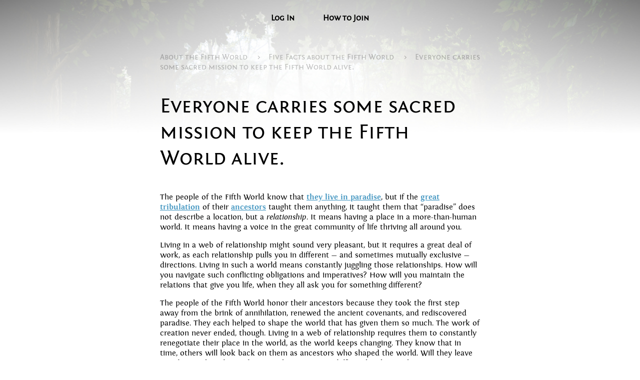

--- FILE ---
content_type: text/html; charset=utf-8
request_url: https://thefifthworld.com/about/facts/fact5/171979
body_size: 2918
content:
<!DOCTYPE html>
<html lang="en">
  <head>
    <title>The Fifth World: Everyone carries some sacred mission to keep the Fifth World alive.</title>
    <link rel="icon" href="https://design.thefifthworld.com/v1/1/0/icons/favicon.svg" />
    <link rel=”mask-icon” href=”https://design.thefifthworld.com/v1/1/0/icons/favicon.svg” color=”#000000" />
    <link rel="apple-touch-icon" href="https://design.thefifthworld.com/v1/1/0/img/apple-touch-icon.png" />
    <link rel="stylesheet" media="all" href="https://design.thefifthworld.com/v1/1/0/style.css" crossorigin="" />

    <meta charset="UTF-8" />
    <meta name="viewport" content="width=device-width, initial-scale=1" />
    <meta name="theme-color" content="#ffffff" />
    <meta name="description" content="Communities in the Fifth World don&#39;t simply live together. They live together because they share a common mission and purpose — the work of continuously creating the world.﻿ " />
    <meta name="monetization" content="$ilp.uphold.com/wRqY89KeFNAR" />

    
    <!-- Twitter Card data -->
    <meta name="twitter:title" content="Everyone carries some sacred mission to keep the Fifth World alive." />
    <meta name="twitter:card" content="summary_large_image" />
    <meta name="twitter:site" content="@thefifthworld" />
    <meta name="twitter:description" content="Communities in the Fifth World don&#39;t simply live together. They live together because they share a common mission and purpose — the work of continuously creating the world.﻿ " />
    <meta name="twitter:image" content="https://s3.amazonaws.com/thefifthworld/website/images/social/default.jpg" />

    <!-- Open Graph data -->
    <meta property="og:title" content="Everyone carries some sacred mission to keep the Fifth World alive." />
    <meta property="og:site_name" content="The Fifth World" />
    <meta property="og:type" content="website" />
    <meta property="og:url" content="http://thefifthworld.com/about/facts/fact5/171979" />
    <meta property="og:description" content="Communities in the Fifth World don&#39;t simply live together. They live together because they share a common mission and purpose — the work of continuously creating the world.﻿ " />
    <meta property="og:image" content="https://s3.amazonaws.com/thefifthworld/website/images/social/default.jpg" />
    <meta property="fb:app_id" content="241682169673933" />
    
  </head>

  <body class="thefifthworld">
    <header>
      <nav class="personal">
        <ul>
          <li><a href="/login">Log In</a></li>
          <li><a href="/about/membership">How to Join</a></li>
        </ul>
      </nav>

  
    </header>

    <main>
      

      
      <nav class="breadcrumbs">
        <ul class="breadcrumbs">
          
          <li><a href="/about">About the Fifth World</a></li>
          
          <li><a href="/about/facts">Five Facts about the Fifth World</a></li>
          
          <li class="current">Everyone carries some sacred mission to keep the Fifth World alive.</li>
        </ul>
      </nav>
      
      
      
      
      
      <h1>Everyone carries some sacred mission to keep the Fifth World alive.</h1>
      
      
      <p>The people of the Fifth World know that <a href="/about/facts/fact4" title="The people who live in it consider the Fifth World paradise.">they live in paradise</a>, but if the <a href="/collapse" title="Collapse">great tribulation</a> of their <a href="/ancestor" title="Ancestor">ancestors</a> taught them anything, it taught them that “paradise” does not describe a location, but a <em>relationship</em>. It means having a place in a more-than-human world. It means having a voice in the great community of life thriving all around you.</p>
<p>Living in a web of relationship might sound very pleasant, but it requires a great deal of work, as each relationship pulls you in different — and sometimes mutually exclusive — directions. Living in such a world means constantly juggling those relationships. How will you navigate such conflicting obligations and imperatives? How will you maintain the relations that give you life, when they all ask you for something different?</p>
<p>The people of the Fifth World honor their ancestors because they took the first step away from the brink of annihilation, renewed the ancient covenants, and rediscovered paradise. They each helped to shape the world that has given them so much. The work of creation never ended, though. Living in a web of relationship requires them to constantly renegotiate their place in the world, as the world keeps changing. They know that in time, others will look back on them as ancestors who shaped the world. Will they leave paradise to their descendants, as their ancestors did? So they honor the ancestors, too, for giving them the example for their own lives, of how to live a life of sacred mission.</p>
<p>Entropy constantly eats away at the edges of the world. They cannot think of creation as something that happened long ago, nor can they trust any <a href="/new?title=god" class="isNew">god</a> or <a href="/ancestor" title="Ancestor">ancestor</a> to do the work for them. Every individual in the Fifth World carries a sacred charge to push back against entropy, to keep the world alive. They bristle with sacred songs, stories, and wisdom to accomplish their appointed tasks, honored with the titles and powers appropriate to their charge. Communities in the Fifth World knit themselves together with ties of <a href="/kinship" title="Kinship">kinship</a>, but you’ll miss much of the point if you mistake them for people simply living together. They live together because they share a common mission and purpose — the work of continuously creating the world.</p>
<p><nav class="sequence"></p>
<ul>
<li class="prev"><a href="/about/facts/fact4">The people who live in it consider the Fifth World paradise.</a></li>
</ul>
</nav>
      
      <p class="buttons page-actions">
        
        <a href="/about/facts/fact5/history" class="button secondary">View Page History</a>
        
        
      </p>
      
    </main>
        <nav class="site">
      <ul>
        <li class="explore"><a href="/explore">Explore</a></li>
        <li class="hear"><a href="/stories">Hear</a></li>
        <li class="see"><a href="/art">See</a></li>
        <li class="play"><a href="/play">Play</a></li>
      </ul>
    </nav>
    <footer>
      <p><em>The Fifth World</em> exists thanks to the generosity of our supporters, partners, and friends. If you enjoyed what you just read, or if you enjoy <em>The Fifth World</em> in general or feel excited or inspired by it, please consider <a href="/supporting-us">supporting us</a>. You have several options, from joining <a href="https://www.patreon.com/thefifthworld">our Patreon</a>, to sending us a <a href="https://www.paypal.com/cgi-bin/webscr?cmd=_donations&business=jefgodesky@gmail.com&lc=US&no_note=0&curency_code=USD&bn=PP-DonationsBF:btn_donateCC_LG.gif:NonHosted">one-time donation through Paypal</a>, to browsers or plugins you can use to help us (and other websites you enjoy, too).</p>
      <p class="copyleft">
        <span class="icons">
          <img src="https://s3.amazonaws.com/thefifthworld/website/images/cc.svg" alt="Creative Commons" />
          <img src="https://s3.amazonaws.com/thefifthworld/website/images/by.svg" alt="Attribution" />
          <img src="https://s3.amazonaws.com/thefifthworld/website/images/sa.svg" alt="Share-Alike" />
        </span>
        <em>The Fifth World</em> is licensed under a <a href="http://creativecommons.org/licenses/by-sa/4.0/deed.en_US">Creative Commons Attribution-ShareAlike 4.0 International License</a>.
      </p>
    </footer>
    <script src="https://design.thefifthworld.com/v1/1/0/bundle.js"></script>

  </body>
</html>


--- FILE ---
content_type: text/css
request_url: https://design.thefifthworld.com/v1/1/0/style.css
body_size: 43259
content:
.thefifthworld.map header,.thefifthworld section.stack,.thefifthworld footer,.thefifthworld nav.personal,.thefifthworld main{font-size:1em;line-height:1.25;margin:0;padding:1em 2em}@media(min-width: 45em){.thefifthworld.map header,.thefifthworld section.stack,.thefifthworld footer,.thefifthworld nav.personal,.thefifthworld main{padding-left:calc(50% - 20em);padding-right:calc(50% - 20em)}}@media(min-width: 83em){.thefifthworld.map header,.thefifthworld section.stack,.thefifthworld footer,.thefifthworld nav.personal,.thefifthworld main{font-size:1.2vw;padding-left:25vw;padding-right:25vw}}.thefifthworld .map-wrapper .no-js a,.thefifthworld footer a{color:#fff}.thefifthworld .map-wrapper .no-js a:visited,.thefifthworld footer a:visited{color:#fff}.thefifthworld .map-wrapper .no-js a:hover,.thefifthworld footer a:hover{color:rgba(255,255,255,.6666666667)}.thefifthworld h1,.thefifthworld .h1like{font-family:"Fontin Sans Small Caps";font-size:2.618em;font-weight:normal;margin:1em 0}@media(min-width: 83em){.thefifthworld h1,.thefifthworld .h1like{font-size:3.27vw}}.thefifthworld h2,.thefifthworld .h2like{font-family:"Fontin Sans";font-size:1.618em;font-weight:normal;margin:1.618em 0 1em 0}@media(min-width: 83em){.thefifthworld h2,.thefifthworld .h2like{font-size:2.02vw}}.thefifthworld section.component .preview:before,.thefifthworld h3,.thefifthworld .h3like{font-weight:bold;margin:1.618em 0 .618em 0}.thefifthworld h4,.thefifthworld .h4like{font-family:"Fontin Sans Small Caps";font-weight:normal;margin:1.618em 0 .618em 0}.thefifthworld h5,.thefifthworld .h5like{font-style:italic;font-weight:normal;margin:1em 0 .618em 0}.thefifthworld section.component:before,.thefifthworld .buttons.page-actions:before,.thefifthworld hr{background:url(https://design.thefifthworld.com/v1/1/0/img/divider.png) no-repeat center;background-size:contain;border:0;display:block;height:25px;margin:2.618em 0;width:100%}.thefifthworld details.markup,.thefifthworld .breadcrumbs{opacity:.5;transition:all .3s ease-in-out}.thefifthworld details.markup:hover,.thefifthworld .breadcrumbs:hover{opacity:1}.thefifthworld select,.thefifthworld textarea,.thefifthworld input:not([type=radio]){appearance:none;border:.1em solid rgba(91,56,34,.3333333333);border-radius:.183em / 1em;display:block;font-family:"Fontin";font-size:1em;padding:.618em 1.518em;margin:1em -1.618em;width:calc(100% + 3.236em)}.thefifthworld select::placeholder,.thefifthworld textarea::placeholder,.thefifthworld input:not([type=radio])::placeholder{color:rgba(91,56,34,.6666666667)}.thefifthworld select:hover,.thefifthworld textarea:hover,.thefifthworld input:hover:not([type=radio]),.thefifthworld select:focus,.thefifthworld textarea:focus,.thefifthworld input:focus:not([type=radio]){border:.1em solid #4195c0;outline:none}.thefifthworld select.error,.thefifthworld textarea.error,.thefifthworld input.error:not([type=radio]){border-color:#b92e52}.thefifthworld button,.thefifthworld a.button,.thefifthworld input[type=button]{background:#b92e52;border:.1em solid #b92e52;color:#fff;appearance:none;border-radius:1em / .183em 0;cursor:pointer;display:inline-block;font-family:"Fontin Sans";font-size:1em;font-weight:normal;margin:0 .618em 0 0;padding:.618em 1.618em;text-decoration:none;transition:.1s ease-in-out;width:auto}.thefifthworld button:visited,.thefifthworld a.button:visited,.thefifthworld input[type=button]:visited{color:#fff}.thefifthworld button:hover,.thefifthworld a.button:hover,.thefifthworld input[type=button]:hover,.thefifthworld button:focus,.thefifthworld a.button:focus,.thefifthworld input[type=button]:focus{background:#cd345b;border:.1em solid #cd345b;color:#fff}.thefifthworld button:active,.thefifthworld a.button:active,.thefifthworld input[type=button]:active{background:#a52949;border:.1em solid #a52949;color:rgba(255,255,255,.6667)}.thefifthworld button.secondary,.thefifthworld a.secondary.button,.thefifthworld input.secondary[type=button]{background:#fff;color:#b92e52}.thefifthworld button[disabled]:not(.loading),.thefifthworld a[disabled].button:not(.loading),.thefifthworld input[disabled][type=button]:not(.loading){background:rgba(0,0,0,.1666666667);border:.1em solid rgba(0,0,0,0);color:rgba(0,0,0,.3333333333);cursor:not-allowed}.thefifthworld button[disabled]:not(.loading).secondary,.thefifthworld a[disabled].button:not(.loading).secondary,.thefifthworld input[disabled][type=button]:not(.loading).secondary{background:#fff;border:.1em solid rgba(0,0,0,.1666666667)}.thefifthworld button[disabled].loading,.thefifthworld a[disabled].loading.button,.thefifthworld input[disabled].loading[type=button]{cursor:not-allowed}.thefifthworld button[disabled].loading:before,.thefifthworld a[disabled].loading.button:before,.thefifthworld input[disabled].loading[type=button]:before{background:url(https://design.thefifthworld.com/v1/1/0/img/loading-button.gif) no-repeat center;background-size:contain;content:"";display:inline-block;height:1em;margin-right:.382em;vertical-align:middle;width:1em}.thefifthworld .image-preview,.thefifthworld a.download,.thefifthworld pre,.thefifthworld aside,.thefifthworld section.create{background:rgba(91,56,34,.1666666667);border-radius:1em / .183em;margin:1.618em -1.618em;padding:1.618em}.thefifthworld .image-preview>*:first-child,.thefifthworld a.download>*:first-child,.thefifthworld pre>*:first-child,.thefifthworld aside>*:first-child,.thefifthworld section.create>*:first-child{margin-top:0}.thefifthworld .image-preview>*:last-child,.thefifthworld a.download>*:last-child,.thefifthworld pre>*:last-child,.thefifthworld aside>*:last-child,.thefifthworld section.create>*:last-child{margin-bottom:0}@media(min-width: 50em){.thefifthworld .image-preview,.thefifthworld a.download,.thefifthworld pre,.thefifthworld aside,.thefifthworld section.create{margin:1.618em -2.618em;padding:2.618em}}.thefifthworld .novel-listing,.thefifthworld ul.thumbnails,.thefifthworld .social-media,.thefifthworld section.action-cols ul,.thefifthworld section.create ul,.thefifthworld .map-wrapper .no-js ul,.thefifthworld .breadcrumbs,.thefifthworld .autocomplete,.thefifthworld .login .oauth2-login ul,.thefifthworld ul.checkboxes,.thefifthworld nav.site ul,.thefifthworld nav.personal ul{list-style-type:none;margin:1em 0;padding:0}.thefifthworld figure.request-response,.thefifthworld details.markup{background:rgba(91,56,34,.1666666667);border:1px solid rgba(91,56,34,.3333333333);margin:1em -1.618em}.thefifthworld figure.request-response summary,.thefifthworld details.markup summary,.thefifthworld figure.request-response figcaption,.thefifthworld details.markup figcaption{border:0;color:#5b3822;font-family:"Fontin Sans Small Caps";margin:0;padding:.618em 1.618em}.thefifthworld figure.request-response summary,.thefifthworld details.markup summary{cursor:pointer}.thefifthworld figure.request-response code,.thefifthworld details.markup code{border-top:1px solid rgba(91,56,34,.3333333333);display:block;max-height:20em;overflow:scroll;padding:1em 1.618em;white-space:pre}@font-face{font-family:"Fontin";font-style:normal;font-weight:normal;src:url(https://design.thefifthworld.com/v1/1/0/fonts/regular.eot);src:url(https://design.thefifthworld.com/v1/1/0/fonts/regular.eot?#iefix) format("embedded-opentype"),url(https://design.thefifthworld.com/v1/1/0/fonts/regular.woff) format("woff"),url(https://design.thefifthworld.com/v1/1/0/fonts/regular.ttf) format("truetype"),url(https://design.thefifthworld.com/v1/1/0/fonts/regular.svg#fontinregular) format("svg")}@font-face{font-family:"Fontin";font-style:italic;font-weight:normal;src:url(https://design.thefifthworld.com/v1/1/0/fonts/italic.eot);src:url(https://design.thefifthworld.com/v1/1/0/fonts/italic.eot?#iefix) format("embedded-opentype"),url(https://design.thefifthworld.com/v1/1/0/fonts/italic.woff) format("woff"),url(https://design.thefifthworld.com/v1/1/0/fonts/italic.ttf) format("truetype"),url(https://design.thefifthworld.com/v1/1/0/fonts/italic.svg#fontinitalic) format("svg")}@font-face{font-family:"Fontin";font-style:normal;font-weight:bold;src:url(https://design.thefifthworld.com/v1/1/0/fonts/bold.eot);src:url(https://design.thefifthworld.com/v1/1/0/fonts/bold.eot?#iefix) format("embedded-opentype"),url(https://design.thefifthworld.com/v1/1/0/fonts/bold.woff) format("woff"),url(https://design.thefifthworld.com/v1/1/0/fonts/bold.ttf) format("truetype"),url(https://design.thefifthworld.com/v1/1/0/fonts/bold.svg#fontinbold) format("svg")}@font-face{font-family:"Fontin";font-style:italic;font-weight:bold;src:url(https://design.thefifthworld.com/v1/1/0/fonts/bold-italic.eot);src:url(https://design.thefifthworld.com/v1/1/0/fonts/bold-italic.eot?#iefix) format("embedded-opentype"),url(https://design.thefifthworld.com/v1/1/0/fonts/bold-italic.woff) format("woff"),url(https://design.thefifthworld.com/v1/1/0/fonts/bold-italic.ttf) format("truetype"),url(https://design.thefifthworld.com/v1/1/0/fonts/bold-italic.svg#fontinbold) format("svg")}@font-face{font-family:"Fontin Sans";font-style:normal;font-weight:normal;src:url(https://design.thefifthworld.com/v1/1/0/fonts/sans.eot);src:url(https://design.thefifthworld.com/v1/1/0/fonts/sans.eot?#iefix) format("embedded-opentype"),url(https://design.thefifthworld.com/v1/1/0/fonts/sans.woff) format("woff"),url(https://design.thefifthworld.com/v1/1/0/fonts/sans.ttf) format("truetype"),url(https://design.thefifthworld.com/v1/1/0/fonts/sans.svg#fontin_sans_rgregular) format("svg")}@font-face{font-family:"Fontin Sans";font-style:italic;font-weight:normal;src:url(https://design.thefifthworld.com/v1/1/0/fonts/sans-italic.eot);src:url(https://design.thefifthworld.com/v1/1/0/fonts/sans-italic.eot?#iefix) format("embedded-opentype"),url(https://design.thefifthworld.com/v1/1/0/fonts/sans-italic.woff) format("woff"),url(https://design.thefifthworld.com/v1/1/0/fonts/sans-italic.ttf) format("truetype"),url(https://design.thefifthworld.com/v1/1/0/fonts/sans-italic.svg#fontin_sans_rgitalic) format("svg")}@font-face{font-family:"Fontin Sans";font-style:normal;font-weight:bold;src:url(https://design.thefifthworld.com/v1/1/0/fonts/sans-bold.eot);src:url(https://design.thefifthworld.com/v1/1/0/fonts/sans-bold.eot?#iefix) format("embedded-opentype"),url(https://design.thefifthworld.com/v1/1/0/fonts/sans-bold.woff) format("woff"),url(https://design.thefifthworld.com/v1/1/0/fonts/sans-bold.ttf) format("truetype"),url(https://design.thefifthworld.com/v1/1/0/fonts/sans-bold.svg#fontin_sans_rgbold) format("svg")}@font-face{font-family:"Fontin Sans";font-style:italic;font-weight:bold;src:url(https://design.thefifthworld.com/v1/1/0/fonts/sans-bold-italic.eot);src:url(https://design.thefifthworld.com/v1/1/0/fonts/sans-bold-italic.eot?#iefix) format("embedded-opentype"),url(https://design.thefifthworld.com/v1/1/0/fonts/sans-bold-italic.woff) format("woff"),url(https://design.thefifthworld.com/v1/1/0/fonts/sans-bold-italic.ttf) format("truetype"),url(https://design.thefifthworld.com/v1/1/0/fonts/sans-bold-italic.svg#fontin_sans_rgbold_italic) format("svg")}@font-face{font-family:"Fontin Small Caps";font-style:normal;font-weight:normal;src:url(https://design.thefifthworld.com/v1/1/0/fonts/smallcaps.eot);src:url(https://design.thefifthworld.com/v1/1/0/fonts/smallcaps.eot?#iefix) format("embedded-opentype"),url(https://design.thefifthworld.com/v1/1/0/fonts/smallcaps.woff) format("woff"),url(https://design.thefifthworld.com/v1/1/0/fonts/smallcaps.ttf) format("truetype"),url(https://design.thefifthworld.com/v1/1/0/fonts/smallcaps.svg#fontin_smallcapssmallcaps) format("svg")}@font-face{font-family:"Fontin Sans Small Caps";font-style:normal;font-weight:normal;src:url(https://design.thefifthworld.com/v1/1/0/fonts/sans-smallcaps.eot);src:url(https://design.thefifthworld.com/v1/1/0/fonts/sans-smallcaps.eot?#iefix) format("embedded-opentype"),url(https://design.thefifthworld.com/v1/1/0/fonts/sans-smallcaps.woff) format("woff"),url(https://design.thefifthworld.com/v1/1/0/fonts/sans-smallcaps.ttf) format("truetype"),url(https://design.thefifthworld.com/v1/1/0/fonts/sans-smallcaps.svg#fontin_sans_scsmall_caps) format("svg")}:root,*{box-sizing:border-box}.thefifthworld{margin:0;padding:0}.thefifthworld .visually-hidden:not(:focus):not(:active){clip:rect(1px 1px 1px 1px);clip:rect(1px, 1px, 1px, 1px);height:1px;overflow:hidden;position:absolute !important;width:1px;white-space:nowrap}.thefifthworld [hidden]{display:none !important}.thefifthworld{font-family:"Fontin","Georgia","serif";font-size:1em;-webkit-hyphens:auto;-webkit-hyphenate-limit-before:3;-webkit-hyphenate-limit-after:3;-webkit-hyphenate-limit-chars:6 3 3;-webkit-hyphenate-limit-lines:2;-webkit-hyphenate-limit-last:always;-webkit-hyphenate-limit-zone:8%;-moz-hyphens:auto;-moz-hyphenate-limit-chars:6 3 3;-moz-hyphenate-limit-lines:2;-moz-hyphenate-limit-last:always;-moz-hyphenate-limit-zone:8%;-ms-hyphens:auto;-ms-hyphenate-limit-chars:6 3 3;-ms-hyphenate-limit-lines:2;-ms-hyphenate-limit-last:always;-ms-hyphenate-limit-zone:8%;hyphens:auto;hyphenate-limit-chars:6 3 3;hyphenate-limit-lines:2;hyphenate-limit-last:always;hyphenate-limit-zone:8%}.thefifthworld .header-anchor,.thefifthworld .header-anchor:visited{color:rgba(91,56,34,.1666666667);float:left;margin-left:-1em;text-decoration:none}.thefifthworld .header-anchor:hover,.thefifthworld .header-anchor:visited:hover{color:#4195c0}.thefifthworld .caps{font-family:"Fontin Sans Small Caps";text-transform:lowercase}.thefifthworld .dquo{margin-left:-0.4em}.thefifthworld .quo{margin-left:-0.3em}.thefifthworld aside+aside,.thefifthworld section.create+aside,.thefifthworld aside+section.create,.thefifthworld section.create+section.create{margin-top:-1em}.thefifthworld blockquote{margin:0;padding:0 1.618em;position:relative}.thefifthworld blockquote cite{display:block;font-style:normal;padding:1em 0 1em 33%}.thefifthworld blockquote cite:before{content:"—";display:inline-block;float:left;margin-left:-1em}.thefifthworld blockquote:before{color:rgba(91,56,34,.1666666667);content:"“";font-size:4.236em;left:-0.1em;position:absolute;top:-0.25em}.thefifthworld a{color:#4195c0;font-weight:bold}.thefifthworld a:visited{color:#7d6289}.thefifthworld a:hover{color:#c0c041}.thefifthworld a:active{color:#b92e52}.thefifthworld ul,.thefifthworld ol{margin:2em 0;padding:0}.thefifthworld ul ul,.thefifthworld ul ol,.thefifthworld ol ul,.thefifthworld ol ol{margin:1em 0 0 2em}.thefifthworld ul li,.thefifthworld ol li{margin-bottom:1em}.thefifthworld ol ol{list-style-type:lower-latin}.thefifthworld ol ol ol{list-style-type:lower-roman}.thefifthworld ol ol ol ol{list-style-type:upper-roman}.thefifthworld .buttons button,.thefifthworld .buttons a.button,.thefifthworld .buttons input[type=button]{margin:0 .618em .618em 0}.thefifthworld{counter-reset:thefifthworld-tables}.thefifthworld table{border-collapse:collapse;margin:1em -1em;width:calc(100% + 2em)}.thefifthworld caption{counter-increment:thefifthworld-tables;font-family:"Fontin Sans Small Caps";margin:2em 1em .618em 1em;text-align:left}.thefifthworld caption:before{content:"Table " counter(thefifthworld-tables) ". "}.thefifthworld th,.thefifthworld td{padding:.5em 1em;text-align:left}.thefifthworld th.short,.thefifthworld th.num,.thefifthworld td.short,.thefifthworld td.num{text-align:center}.thefifthworld th{border-bottom:.2em solid #b92e52;color:#5b3822}.thefifthworld tr:nth-child(even) td{background:rgba(91,56,34,.0666666667)}.thefifthworld td.actions{display:flex}.thefifthworld td.actions button,.thefifthworld td.actions a.button,.thefifthworld td.actions input[type=button]{flex-grow:1;text-align:center}.thefifthworld tfoot{border-top:.1em dotted #4195c0}.thefifthworld tfoot tr:nth-child(even) td{background:rgba(0,0,0,0)}.thefifthworld tfoot .footnote{font-size:.618em;padding:1em 0}.thefifthworld tfoot .footnote:before{content:"* "}.thefifthworld pre{overflow:auto}.thefifthworld nav.personal{padding-top:0}.thefifthworld nav.personal ul{margin:0;text-align:center}.thefifthworld nav.personal li{font-family:"Fontin Sans Small Caps";display:inline-block;margin:0}.thefifthworld nav.personal a{color:#000;display:inline-block;padding:1.618em 1.618em .618em 1.618em;text-decoration:none}.thefifthworld nav.personal a:hover{background:#b92e52;box-shadow:0 0 .618em 0 rgba(0,0,0,.618);color:#fff}.thefifthworld h1.logo{margin:0}.thefifthworld h1.logo a{display:block;padding:.618em;text-align:center}.thefifthworld h1.logo img{max-width:90%}.thefifthworld nav.site{background:#fff;bottom:0;box-shadow:0 0 .618em 0 rgba(0,0,0,.618);left:0;margin-top:2.618em;padding-top:0;padding-bottom:0;position:fixed;right:0;text-align:center;z-index:100}.thefifthworld nav.site ul{display:flex;margin:0}.thefifthworld nav.site li{flex:auto;margin:0}.thefifthworld nav.site li a:before{content:"";display:block;height:4em;margin:0 auto .618em auto;width:4em}.thefifthworld nav.site li.explore a:before{background:url(https://design.thefifthworld.com/v1/1/0/icons/black/map.svg) no-repeat center;background-size:contain}.thefifthworld nav.site li.explore.current a,.thefifthworld nav.site li.explore a:hover{background:#4195c0;box-shadow:0 0 .618em 0 rgba(0,0,0,.618);color:#fff}.thefifthworld nav.site li.explore.current a{background:#b92e52}.thefifthworld nav.site li.explore.current a:before,.thefifthworld nav.site li.explore a:hover:before{background:url(https://design.thefifthworld.com/v1/1/0/icons/white/map.svg) no-repeat center;background-size:contain}.thefifthworld nav.site li.hear a:before{background:url(https://design.thefifthworld.com/v1/1/0/icons/black/stories.svg) no-repeat center;background-size:contain}.thefifthworld nav.site li.hear.current a,.thefifthworld nav.site li.hear a:hover{background:#4195c0;box-shadow:0 0 .618em 0 rgba(0,0,0,.618);color:#fff}.thefifthworld nav.site li.hear.current a{background:#b92e52}.thefifthworld nav.site li.hear.current a:before,.thefifthworld nav.site li.hear a:hover:before{background:url(https://design.thefifthworld.com/v1/1/0/icons/white/stories.svg) no-repeat center;background-size:contain}.thefifthworld nav.site li.see a:before{background:url(https://design.thefifthworld.com/v1/1/0/icons/black/art.svg) no-repeat center;background-size:contain}.thefifthworld nav.site li.see.current a,.thefifthworld nav.site li.see a:hover{background:#4195c0;box-shadow:0 0 .618em 0 rgba(0,0,0,.618);color:#fff}.thefifthworld nav.site li.see.current a{background:#b92e52}.thefifthworld nav.site li.see.current a:before,.thefifthworld nav.site li.see a:hover:before{background:url(https://design.thefifthworld.com/v1/1/0/icons/white/art.svg) no-repeat center;background-size:contain}.thefifthworld nav.site li.play a:before{background:url(https://design.thefifthworld.com/v1/1/0/icons/black/games.svg) no-repeat center;background-size:contain}.thefifthworld nav.site li.play.current a,.thefifthworld nav.site li.play a:hover{background:#4195c0;box-shadow:0 0 .618em 0 rgba(0,0,0,.618);color:#fff}.thefifthworld nav.site li.play.current a{background:#b92e52}.thefifthworld nav.site li.play.current a:before,.thefifthworld nav.site li.play a:hover:before{background:url(https://design.thefifthworld.com/v1/1/0/icons/white/games.svg) no-repeat center;background-size:contain}.thefifthworld nav.site a{color:#000;display:block;font-family:"Fontin Sans Small Caps";font-weight:normal;padding:1em 0;text-decoration:none}@media(min-width: 45em){.thefifthworld nav.site{box-shadow:none;padding-left:calc(50% - 20em);padding-right:calc(50% - 20em);position:relative}.thefifthworld nav.site li a{border-radius:.549em / 3em 0}}@media(min-width: 83em){.thefifthworld nav.site{padding-left:25vw;padding-right:25vw}}.thefifthworld footer{background:#5b3822;color:#fff;margin-top:calc(.618em + 30px);padding-bottom:11.1em;position:relative}.thefifthworld footer .copyleft{font-size:.618em}.thefifthworld footer .copyleft .icons img{height:1em;width:1em}@media(min-width: 45em){.thefifthworld footer{padding-bottom:2.618em}}.thefifthworld footer:before{background:url(https://design.thefifthworld.com/v1/1/0/img/footer.png) repeat-x bottom center;content:"";display:block;height:30px;left:0;position:absolute;top:-30px;right:0;z-index:80}.thefifthworld{background:url(https://design.thefifthworld.com/v1/1/0/img/headers/forest.jpg) no-repeat top center;background-size:contain;display:flex;flex-direction:column;min-height:100vh}.thefifthworld.mountains{background-image:url(https://design.thefifthworld.com/v1/1/0/img/headers/mountains.jpg)}.thefifthworld main{flex:1}.thefifthworld.stack{background-image:none}.thefifthworld header.home{background:url(https://design.thefifthworld.com/v1/1/0/img/bottom.png) repeat-x bottom center,url(https://design.thefifthworld.com/v1/1/0/img/hero.jpg) no-repeat top center;background-size:auto,cover;color:#fff;overflow:auto}.thefifthworld header.home h1{margin:1em 0}.thefifthworld header.home h1.logo img{max-width:none;width:60vw}.thefifthworld header.home .cta{margin:1em 0 2.618em 0;text-align:center}.thefifthworld header.home .cta button,.thefifthworld header.home .cta input[type=button],.thefifthworld header.home .cta .button{box-shadow:0 0 .618em 0 rgba(0,0,0,.618)}.thefifthworld header.home nav.personal a{color:#fff}.thefifthworld section.stack{text-align:center}.thefifthworld section.stack h1,.thefifthworld section.stack h2,.thefifthworld section.stack h3,.thefifthworld section.stack h4,.thefifthworld section.stack h5{hyphens:none}.thefifthworld section.stack h1:before{content:attr(data-intro);display:block;font-size:61.8%;opacity:.3333}.thefifthworld section.stack .cta{margin:2.618em 0}.thefifthworld section.stack.highlight{background:url(https://design.thefifthworld.com/v1/1/0/img/top.png) repeat-x top center,url(https://design.thefifthworld.com/v1/1/0/img/bottom.png) repeat-x bottom center;background-color:#000;color:#fff}.thefifthworld section.stack.highlight h1{margin:.618em 0}.thefifthworld section.stack.highlight h1:before{content:attr(data-intro);display:block;font-size:61.8%;opacity:.6666}.thefifthworld section.stack.highlight>div{background:rgba(0,0,0,.6666);margin:1.618em -1.618em;padding:1.618em}.thefifthworld section.stack.highlight blockquote{font-style:italic}.thefifthworld section.stack.highlight a{color:#fff}.thefifthworld section.stack.highlight a:hover{color:rgba(255,255,255,.6666666667)}.thefifthworld section.stack.highlight.wormwood{background:url(https://design.thefifthworld.com/v1/1/0/img/top.png) repeat-x top center,url(https://design.thefifthworld.com/v1/1/0/img/bottom.png) repeat-x bottom center,url(https://s3.amazonaws.com/thefifthworld/website/images/wormwood/1400.jpg) no-repeat center;background-size:auto,auto,cover}.thefifthworld section.stack.highlight.rpg{background:url(https://design.thefifthworld.com/v1/1/0/img/top.png) repeat-x top center,url(https://design.thefifthworld.com/v1/1/0/img/bottom.png) repeat-x bottom center,url(https://s3.amazonaws.com/thefifthworld/website/images/forest.jpg) no-repeat center;background-size:auto,auto,cover}.thefifthworld.map footer{margin-top:0}.thefifthworld label{cursor:pointer;font-family:"Fontin Sans";font-weight:bold}.thefifthworld label .note{font-size:61.8%;font-weight:normal;margin:0}.thefifthworld input[type=search]{width:calc(100% + 3.236em)}.thefifthworld input[type=file]{border:0}.thefifthworld textarea{height:8em}.thefifthworld textarea+.char-count{color:rgba(91,56,34,.6666666667);font-family:"Fontin Sans";margin-top:-0.618em;text-align:right}.thefifthworld select{background:#fff url("data:image/svg+xml;charset=US-ASCII,%3Csvg%20xmlns%3D%22http%3A%2F%2Fwww.w3.org%2F2000%2Fsvg%22%20width%3D%22292.4%22%20height%3D%22292.4%22%3E%3Cpath%20fill%3D%22%235b3822%22%20d%3D%22M287%2069.4a17.6%2017.6%200%200%200-13-5.4H18.4c-5%200-9.3%201.8-12.9%205.4A17.6%2017.6%200%200%200%200%2082.2c0%205%201.8%209.3%205.4%2012.9l128%20127.9c3.6%203.6%207.8%205.4%2012.8%205.4s9.2-1.8%2012.8-5.4L287%2095c3.5-3.5%205.4-7.8%205.4-12.8%200-5-1.9-9.2-5.5-12.8z%22%2F%3E%3C%2Fsvg%3E") no-repeat right .7em top 50%;background-size:.65em auto;width:calc(100% + 3.236em)}.thefifthworld select::-ms-expand{display:none}.thefifthworld optgroup{font-style:normal}.thefifthworld option{font-family:"Fontin Sans";font-weight:normal}.thefifthworld input[type=checkbox]{display:none}.thefifthworld input[type=checkbox]+label{display:block;font-family:"Fontin";font-weight:normal;padding-left:calc(8.3333% + 1em);position:relative}.thefifthworld input[type=checkbox]+label:before{background:rgba(91,56,34,.1666666667);border-radius:.183em / 1em;content:"";display:block;height:1em;left:4.1666%;position:absolute;top:.1em;width:1em}.thefifthworld input[type=checkbox]+label:hover:before{background:rgba(147,90,55,.1666666667)}.thefifthworld input[type=checkbox]:checked+label:before{background:rgba(46,185,80,.1666666667)}.thefifthworld input[type=checkbox]:checked+label:after{border:.229em solid #2eb950;border-top:0;border-right:0;content:"";display:block;height:.2em;left:calc(4.1666% + .1em);position:absolute;top:.3em;transform:rotate(-45deg);width:.6em}.thefifthworld .input-button{display:flex;margin:1em 0}.thefifthworld .input-button input{margin:0 0 0 -1.618em}.thefifthworld .input-button button,.thefifthworld .input-button input[type=submit]{margin:0 0 0 .618em}.thefifthworld .login .buttons,.thefifthworld .login .note{text-align:center}.thefifthworld .login .oauth2-login p{font-style:italic;text-align:center}.thefifthworld .login .oauth2-login li{margin-bottom:.382em}.thefifthworld .login .oauth2-login a{display:block;margin-right:0;text-align:center}.thefifthworld .login .oauth2-login .patreon{background:#e6461a;border:.1em solid #e6461a;color:#fff}.thefifthworld .login .oauth2-login .patreon:visited{color:#fff}.thefifthworld .login .oauth2-login .patreon:hover,.thefifthworld .login .oauth2-login .patreon:focus{background:#e95931;border:.1em solid #e95931;color:#fff}.thefifthworld .login .oauth2-login .patreon:active{background:#d03f17;border:.1em solid #d03f17;color:rgba(255,255,255,.6667)}.thefifthworld .login .oauth2-login .patreon.secondary{background:#fff;color:#e6461a}.thefifthworld .login .oauth2-login .discord{background:#7289da;border:.1em solid #7289da;color:#fff}.thefifthworld .login .oauth2-login .discord:visited{color:#fff}.thefifthworld .login .oauth2-login .discord:hover,.thefifthworld .login .oauth2-login .discord:focus{background:#869adf;border:.1em solid #869adf;color:#fff}.thefifthworld .login .oauth2-login .discord:active{background:#5e78d5;border:.1em solid #5e78d5;color:rgba(255,255,255,.6667)}.thefifthworld .login .oauth2-login .discord.secondary{background:#fff;color:#7289da}.thefifthworld .login .oauth2-login .google{background:#dd4b39;border:.1em solid #dd4b39;color:#fff}.thefifthworld .login .oauth2-login .google:visited{color:#fff}.thefifthworld .login .oauth2-login .google:hover,.thefifthworld .login .oauth2-login .google:focus{background:#e15f4f;border:.1em solid #e15f4f;color:#fff}.thefifthworld .login .oauth2-login .google:active{background:#d73925;border:.1em solid #d73925;color:rgba(255,255,255,.6667)}.thefifthworld .login .oauth2-login .google.secondary{background:#fff;color:#dd4b39}.thefifthworld .login .oauth2-login .facebook{background:#3b5998;border:.1em solid #3b5998;color:#fff}.thefifthworld .login .oauth2-login .facebook:visited{color:#fff}.thefifthworld .login .oauth2-login .facebook:hover,.thefifthworld .login .oauth2-login .facebook:focus{background:#4264aa;border:.1em solid #4264aa;color:#fff}.thefifthworld .login .oauth2-login .facebook:active{background:#344e86;border:.1em solid #344e86;color:rgba(255,255,255,.6667)}.thefifthworld .login .oauth2-login .facebook.secondary{background:#fff;color:#3b5998}.thefifthworld .login .oauth2-login .twitter{background:#4099ff;border:.1em solid #4099ff;color:#fff}.thefifthworld .login .oauth2-login .twitter:visited{color:#fff}.thefifthworld .login .oauth2-login .twitter:hover,.thefifthworld .login .oauth2-login .twitter:focus{background:#5aa7ff;border:.1em solid #5aa7ff;color:#fff}.thefifthworld .login .oauth2-login .twitter:active{background:#278bff;border:.1em solid #278bff;color:rgba(255,255,255,.6667)}.thefifthworld .login .oauth2-login .twitter.secondary{background:#fff;color:#4099ff}@media(min-width: 45em){.thefifthworld .login{overflow:auto}.thefifthworld .login form,.thefifthworld .login .oauth2-login{box-sizing:border-box;float:left;width:50%}.thefifthworld .login form{padding:1.618em 1em 0 0}.thefifthworld .login .oauth2-login{padding-left:1em}.thefifthworld .login form input{margin-left:0;margin-right:0;width:100%}}.thefifthworld .autocomplete{border:.1em solid rgba(91,56,34,.3333333333);border-top:0;font-family:"Fontin Sans";margin-top:-1em}.thefifthworld .autocomplete li{cursor:pointer;margin-bottom:0;padding:1em}.thefifthworld .autocomplete li+li{border-top:.1em solid rgba(91,56,34,.3333333333)}.thefifthworld .autocomplete li:hover,.thefifthworld .autocomplete li:focus{background:rgba(65,149,192,.1666666667)}.thefifthworld .autocomplete .url{color:#5b3822;display:block;font-size:.618em}.thefifthworld .path{margin-top:-0.618em}.thefifthworld .path button{font-size:.618em;margin-left:1em;padding:.382em 1em}.thefifthworld input[type=file].initialized{font-size:0;height:0;position:absolute;width:0}.thefifthworld .drag-and-drop{background:rgba(91,56,34,.1666666667);display:block;font-family:"Fontin Sans";font-weight:normal;margin:1.618em -1.618em;padding:4.236em 1.618em;text-align:center}.thefifthworld .drag-and-drop strong{display:block}.thefifthworld .drag-and-drop:hover{background:rgba(128,79,48,.1666666667)}@media(min-width: 50em){.thefifthworld .drag-and-drop{margin:1.618em -2.618em;padding:4.236em 2.618em}}.thefifthworld .croppie-container .cr-boundary{margin:1em 0 0 0}.thefifthworld .cr-slider-wrap{margin:1em 0;width:356px}.thefifthworld input:not([type=radio]).cr-slider{border:0;margin:0;padding:0}.thefifthworld form.page textarea[name=body]{height:65vh}.thefifthworld .breadcrumbs{font-family:"Fontin Sans Small Caps"}.thefifthworld .breadcrumbs li{display:inline}.thefifthworld .breadcrumbs li+li:before{content:">";margin:0 1em}.thefifthworld .breadcrumbs a{color:#000;font-weight:normal;text-decoration:none}.thefifthworld a.panel{background:rgba(0,0,0,0);border:1px solid rgba(0,0,0,0);border-radius:.183em / 1em;color:#000;display:block;font-weight:normal;margin:0 -2em;padding:1em 2em;text-decoration:none}.thefifthworld a.panel h2{margin:.5em 0 0 0}.thefifthworld a.panel:hover{background:rgba(192,192,65,.1666666667);border:1px solid #b92e52}.thefifthworld a.panel:hover h2{color:#b92e52}.thefifthworld .buttons.page-actions{text-align:center}.thefifthworld .buttons.page-actions:before{content:"";display:block}.thefifthworld nav.sequence a{background:rgba(91,56,34,.1666666667);color:#5b3822;display:block;margin:.618em -1.618em;padding:.618em 1.618em 1.618em 1.618em;text-decoration:none}.thefifthworld nav.sequence a:before{color:rgba(91,56,34,.6666666667);display:block;font-family:"Fontin Sans Small Caps";font-weight:normal}.thefifthworld nav.sequence a:hover,.thefifthworld nav.sequence a:focus{background:rgba(184,113,69,.1666666667)}.thefifthworld nav.sequence>a:before,.thefifthworld nav.sequence a.prev:before{content:"Previous"}.thefifthworld nav.sequence>a+a:before,.thefifthworld nav.sequence a.next:before{content:"Next"}@media(min-width: 45em){.thefifthworld nav.sequence{border-spacing:1em;display:table;margin:1em -2.618em;width:calc(100% + 5.236em)}.thefifthworld nav.sequence>a,.thefifthworld nav.sequence>span{display:table-cell;width:50%}}.thefifthworld .error{color:#b92e52;font-family:"Fontin Sans"}.thefifthworld aside.message,.thefifthworld section.message.create{background:rgba(65,149,192,.3333333333);border:.236em solid #4195c0;padding:.382em 1.618em}.thefifthworld aside.message+aside.message,.thefifthworld section.message.create+aside.message,.thefifthworld aside.message+section.message.create,.thefifthworld section.message.create+section.message.create{margin-top:-1em}.thefifthworld aside.message.confirm,.thefifthworld section.message.confirm.create{background:rgba(46,185,80,.3333333333);border:.236em solid #2eb950}.thefifthworld aside.message.error,.thefifthworld section.message.error.create{background:#b92e52;border:.236em solid #b92e52;color:#fff}.thefifthworld aside.message.error a,.thefifthworld section.message.error.create a{color:#fff}.thefifthworld aside.message.warning,.thefifthworld section.message.warning.create{background:rgba(192,192,65,.3333333333);border:.236em solid #c0c041}.thefifthworld .likes{background:rgba(91,56,34,.1666666667);border-radius:1em / .183em;color:#5b3822;font-family:"Fontin Sans";margin:1.618em -1em;padding:.618em 1em;width:16.18em}.thefifthworld .likes.initialized{cursor:pointer}.thefifthworld .likes a{color:#5b3822;display:inline-block;padding-right:.618em}.thefifthworld .likes a:before{content:"";display:inline-block;height:2em;vertical-align:middle;width:2em}.thefifthworld .likes a.like:before{background:url(https://design.thefifthworld.com/v1/1/0/icons/black/like.svg) no-repeat center;background-size:contain}.thefifthworld .likes a.unlike:before{background:url(https://design.thefifthworld.com/v1/1/0/icons/black/like-filled.svg) no-repeat center;background-size:contain}.thefifthworld a.download{color:#000;display:block;font-family:"Fontin Sans";padding:1.618em 2.618em;text-decoration:none}.thefifthworld a.download .label{display:block}.thefifthworld a.download .details{display:block;font-size:61.8%;font-weight:normal}.thefifthworld a.download:hover{background:rgba(128,79,48,.1666666667)}.thefifthworld a.download:active{background:rgba(192,192,65,.1666666667)}.thefifthworld .ogAttribution{background:rgba(255,255,255,.3334);bottom:2em;font-size:.618em;padding:.25em .5em;position:absolute;right:0}.thefifthworld .ogAttribution ul,.thefifthworld .ogAttribution li{margin:0;list-style-type:none}.thefifthworld .ogZoomControl{bottom:3em;position:absolute;right:.5em;width:2em;z-index:10}.thefifthworld .ogZoomButton{background:rgba(0,0,0,.5);border:0;border-radius:0;height:2em;margin:.125em 0;padding:.25em .75em;text-align:center;width:100%}.thefifthworld .ogZoomButton:hover,.thefifthworld .ogZoomButton:active,.thefifthworld .ogZoomButton:focus{background:#000;border:0}.thefifthworld .ogZoomIn:before{content:"+"}.thefifthworld .ogZoomOut:before{content:"-"}.thefifthworld .og-compass-button{background:rgba(0,0,0,.5);bottom:7.75em;height:2em;position:absolute;right:.5em;width:2em}.thefifthworld .ogEarthCoordinatesControl,.thefifthworld .og-scale-container{display:none}.thefifthworld.map{background:rgba(0,0,0,0)}.thefifthworld.map header{left:0;padding-top:0;position:absolute;right:0;z-index:90}.thefifthworld.map header h1.logo{display:none}@media(min-width: 45em){.thefifthworld.map header nav.personal{float:right;padding:0}.thefifthworld.map header h1.logo{display:block;float:left;width:50%}.thefifthworld.map header h1.logo a{padding-top:.1em}}.thefifthworld .map-wrapper{background:#4195c0;color:#fff;overflow:auto;padding-top:6.854em}.thefifthworld .map-wrapper .no-js{text-align:center}.thefifthworld .map-wrapper .no-js ul{margin:2.618em 0}.thefifthworld .map-wrapper .no-js ul.continents:before,.thefifthworld .map-wrapper .no-js ul.oceans:before{color:rgba(255,255,255,.3333333333);display:block;font-family:"Fontin Sans Small Caps";margin-bottom:.618em}.thefifthworld .map-wrapper .no-js ul.continents:before{content:"Continents"}.thefifthworld .map-wrapper .no-js ul.oceans:before{content:"Oceans"}.thefifthworld .map-wrapper.initialized{background:#000;display:table;height:90vh;padding:0;position:relative}@media(min-width: 45em){.thefifthworld .map-wrapper .no-js ul{float:left;width:50%}.thefifthworld .map-wrapper.initialized{padding-top:0}}.thefifthworld .collapsible{overflow:auto;padding:0}.thefifthworld .collapsible .toggle{cursor:pointer;margin-bottom:0;padding:1.618em 2.618em;position:relative}.thefifthworld .collapsible .toggle:before{color:#b92e52;content:">";float:left;margin-left:-1em;transition:all .25s ease-in-out}.thefifthworld .collapsible .toggle.open:before{transform:rotate(90deg)}.thefifthworld .collapsible .togglable{height:auto;overflow:hidden;margin:-2.618em 0 2.618em 0;padding:0 2.618em;transition:height .25s ease-out}.thefifthworld .collapsible .togglable:before{content:"";display:block;margin-bottom:1.618em}.thefifthworld table.updates{font-family:"Fontin Sans"}.thefifthworld table.updates a{color:#000;display:block;text-decoration:none}.thefifthworld table.updates a .path{display:block;font-size:.618em;font-style:italic;font-weight:normal;margin-top:.236em}.thefifthworld table.updates a:hover{color:#b92e52}.thefifthworld table.updates time{display:block;font-size:.618em;text-align:right;width:100%}.thefifthworld table.history{font-family:"Fontin Sans"}.thefifthworld table.history .details{font-size:.618em;margin:.382em}.thefifthworld table.diff{font-family:"Fontin Sans"}.thefifthworld table.diff th,.thefifthworld table.diff td{width:50%}.thefifthworld table.diff tr:nth-child(even) td{background:rgba(0,0,0,0)}.thefifthworld table.diff thead th{border-bottom:0;font-weight:normal;position:relative}.thefifthworld table.diff thead .version th{padding-top:1.618em}.thefifthworld table.diff thead .msg th{font-style:italic}.thefifthworld table.diff thead .rollback th{padding-bottom:1.618em}.thefifthworld table.diff thead .rollback th.current{color:rgba(91,56,34,.3333333333)}.thefifthworld table.diff tbody th{background:rgba(91,56,34,.1666666667);border:0;color:#5b3822}.thefifthworld table.diff tbody td{font-family:monospace}.thefifthworld table.diff del,.thefifthworld table.diff ins{text-decoration:none}.thefifthworld table.diff del{background:#f2cece}.thefifthworld table.diff ins{background:#cef2e0}.thefifthworld section.create{text-align:center}.thefifthworld section.create h3{font-family:"Fontin Sans Small Caps";font-weight:normal}.thefifthworld section.create ul{margin-top:1.618em}.thefifthworld section.create a{width:100%}@media(min-width: 60em){.thefifthworld section.create{background:rgba(91,56,34,.1666666667) url(https://design.thefifthworld.com/v1/1/0/img/create.png) no-repeat bottom right;background-size:contain;padding-right:25%}.thefifthworld section.create a{max-width:17.942em}}.thefifthworld section.action-cols{text-align:center}.thefifthworld section.action-cols h3{font-family:"Fontin Sans Small Caps";font-weight:normal;margin-bottom:1.618em}@supports(display: grid){@media(min-width: 50em){.thefifthworld section.action-cols ul{display:grid;grid-template-columns:50% 50%;grid-gap:1.618em;width:calc(100% - 1.618em)}}}.thefifthworld section.action-cols a{width:100%}.thefifthworld .social-media li{display:inline-block;margin:0 .618em 0 0}.thefifthworld .social-media a{background:#ccc;display:block;font-size:0;height:80px;width:80px}.thefifthworld .social-media .facebook a{background:url(https://design.thefifthworld.com/v1/1/0/icons/social/facebook.svg) no-repeat center;background-size:contain}.thefifthworld .social-media .twitter a{background:url(https://design.thefifthworld.com/v1/1/0/icons/social/twitter.svg) no-repeat center;background-size:contain}.thefifthworld .social-media .github a{background:url(https://design.thefifthworld.com/v1/1/0/icons/social/github.svg) no-repeat center;background-size:contain}.thefifthworld .social-media .patreon a{background:url(https://design.thefifthworld.com/v1/1/0/icons/social/patreon.svg) no-repeat center;background-size:contain}.thefifthworld .social-media .web a{background:url(https://design.thefifthworld.com/v1/1/0/icons/social/web.svg) no-repeat center;background-size:contain}.thefifthworld section.icon img.icon{max-width:11.089em}@media(min-width: 50em){.thefifthworld section.icon{padding-left:12.707em}.thefifthworld section.icon img.icon{float:left;margin-left:-12.707em}}.thefifthworld .infobox{font-family:"Fontin Sans"}.thefifthworld .infobox dt,.thefifthworld .infobox dd{margin:0 -1.618em;padding:.618em 1.618em}.thefifthworld .infobox dt{background:rgba(91,56,34,.3333333333);font-weight:bold}.thefifthworld .infobox dd{background:rgba(91,56,34,.1666666667);margin-bottom:.382em}@media(min-width: 50em){.thefifthworld .infobox{border-spacing:0 .382em;display:table;margin-left:-1.618em;margin-right:-1.618em;width:calc(100% + 3.236em)}.thefifthworld .infobox>div{display:table-row}.thefifthworld .infobox dt,.thefifthworld .infobox dd{display:table-cell}}.thefifthworld img{max-width:100%}.thefifthworld figure{margin:1.618em 0}.thefifthworld figcaption{border-top:1px solid rgba(91,56,34,.3333333333);font-family:"Fontin Sans";margin-top:.618em;padding-top:.618em}.thefifthworld .image-preview{margin-top:.618em}.thefifthworld .image-preview img{display:block;margin:0 auto;max-height:50vh}.thefifthworld .cover{display:block;margin:1em auto;max-height:75vh}.thefifthworld ul.thumbnails{margin-right:-1em;overflow:auto}.thefifthworld ul.thumbnails li{display:block;float:left;margin:0 1em 1em 0;width:calc(25% - 1em)}.thefifthworld ul.thumbnails img{width:100%}.thefifthworld section.artist h2{border-bottom:.2em solid #b92e52;color:#b92e52}.thefifthworld section.artist h2 a{color:#b92e52;display:block;text-decoration:none;width:100%}.thefifthworld .novel-listing{display:grid;grid-gap:1em;grid-template-columns:50% 50%}.thefifthworld .novel-listing li{margin:0}@media(min-width: 50em){.thefifthworld .novel-listing{grid-template-columns:33% 33% 33%}}@media(min-width: 70em){.thefifthworld .novel-listing{grid-template-columns:25% 25% 25% 25%}}.thefifthworld .video-wrapper{height:0;padding-bottom:56.25%;position:relative}.thefifthworld .video-wrapper iframe{height:100%;left:0;position:absolute;top:0;width:100%}.thefifthworld .pulse.initialized{display:none}.thefifthworld .pulse.initialized.error{display:block}.thefifthworld .pulse-demo{display:none;visibility:hidden}.thefifthworld .pulse-demo.initialized{display:block;visibility:visible}.thefifthworld section.component:before{content:""}.thefifthworld section.component .preview{margin:2.618em 0}.thefifthworld section.component .preview:before{color:rgba(0,0,0,.3333333333);content:"Preview";display:block}.thefifthworld .palettes>div{border:1px solid rgba(0,0,0,.1666666667);margin:1em 0}.thefifthworld .palettes .red h3{background:#b92e52}.thefifthworld .palettes .blue h3{background:#4195c0}.thefifthworld .palettes .purple h3{background:#7d6289}.thefifthworld .palettes .green h3{background:#2eb950}.thefifthworld .palettes .brown h3{background:#5b3822}.thefifthworld .palettes .yellow h3{background:#c0c041}.thefifthworld .palettes h3{color:#fff;margin:0;padding:3em 1em 1em 1em}.thefifthworld .palettes table{margin:0}.thefifthworld .palettes th{border:0;color:#000;width:2em}.thefifthworld .palettes th:after{content:":"}.thefifthworld .palettes td{font-family:"Lucida Console","Monaco",monospace}.thefifthworld .palettes tr:nth-child(even) td{background:rgba(0,0,0,0)}@supports(display: grid){@media(min-width: 45em){.thefifthworld .palettes{display:grid;grid-template-columns:33% 33% 33%;grid-gap:1em}.thefifthworld .palettes>div{margin:0}.thefifthworld .palettes table{font-size:.618em}.thefifthworld .palettes th{padding:.618em .618em .618em 1.618em}.thefifthworld .palettes th{padding:.618em 1.618em .618em .618em}}}

--- FILE ---
content_type: image/svg+xml
request_url: https://design.thefifthworld.com/v1/1/0/icons/black/stories.svg
body_size: 5427
content:
<svg height='100px' width='100px'  fill="#000000" xmlns="http://www.w3.org/2000/svg" xmlns:xlink="http://www.w3.org/1999/xlink" version="1.1" x="0px" y="0px" viewBox="0 0 100 100" style="enable-background:new 0 0 100 100;" xml:space="preserve"><path d="M50.15625,57.6083984c0.0441284,0,0.086731-0.0058594,0.1307373-0.0064087  c0.0441284,0.0003052,0.086792,0.0064087,0.1309814,0.0064087c10.4160156,0,18.890625-8.2177734,18.890625-18.3193359  c0-9.8535156-17.4257812-28.203125-18.1679688-28.9794922c-0.3769531-0.3964844-1.0683594-0.3964844-1.4453125,0  c-0.7421875,0.7763672-18.1679688,19.1259766-18.1679688,28.9794922c0,9.630249,7.7071533,17.5307007,17.4509277,18.2485962  C49.3654785,57.5808105,49.7573853,57.6083984,50.15625,57.6083984z M41.875,47.6230469  c0-3.4306641,5.4150391-10.7626953,8.28125-14.2685547c2.8662109,3.5048828,8.28125,10.8359375,8.28125,14.2685547  c0,4.3607178-3.6446533,7.9105225-8.1502686,7.9789429c-0.3729858-0.0028076-0.7401123-0.0283203-1.1070557-0.0541992  C45.072876,55.079895,41.875,51.7073975,41.875,47.6230469z M33.5273438,39.2890625  c0-7.9902344,13.5751953-23.2216797,16.890625-26.8222656c3.3173828,3.6015625,16.890625,18.8291016,16.890625,26.8222656  c0,6.2559204-3.6669922,11.6941528-9.0292969,14.4320679c1.3473511-1.6890259,2.1582031-3.8010864,2.1582031-6.0980835  c0-5.1826172-8.5458984-15.3378906-9.5205078-16.4785156c-0.3808594-0.4453125-1.140625-0.4453125-1.5214844,0  C48.4208984,32.2851562,39.875,42.4404297,39.875,47.6230469c0,2.0638428,0.6481934,3.9834595,1.7570801,5.5770264  C36.7813721,50.3292236,33.5273438,45.1757812,33.5273438,39.2890625z"></path><path d="M17.5107422,82.0888672l1.4677734,4.3701172c0.4433594,1.3193359,1.3720703,2.3857422,2.6162109,3.0019531  c0.7246094,0.3583984,1.5048828,0.5400391,2.2900391,0.5400391c0.5585938,0,1.1201172-0.0917969,1.6650391-0.2763672  l24.6049194-8.3931274l24.3179321,8.394104c0.5439453,0.1845703,1.1035156,0.2753906,1.6611328,0.2753906  c0.7851562,0,1.5664062-0.1806641,2.2910156-0.5400391c1.2441406-0.6162109,2.1728516-1.6826172,2.6162109-3.0019531  l1.4677734-4.3701172c0.9121094-2.7158203-0.5478516-5.6708984-3.2480469-6.5869141l-5.7437744-1.982605l5.7388916-1.8347778  c2.7050781-0.9179688,4.1650391-3.8730469,3.2529297-6.5888672l-1.4677734-4.3701172  c-0.4433594-1.3193359-1.3720703-2.3857422-2.6162109-3.0019531c-1.2412109-0.6142578-2.6445312-0.7080078-3.9501953-0.265625  l-24.0524292,8.0897827l-24.8743286-8.5858765c-1.3076172-0.4433594-2.7119141-0.3496094-3.9511719,0.2636719  c-1.2451172,0.6162109-2.1748047,1.6826172-2.6181641,3.0019531l-1.4677734,4.3710938  c-0.9101562,2.7158203,0.5478516,5.6689453,3.2509766,6.5869141l6.251709,2.157959L20.7646484,75.5  C18.0595703,76.4169922,16.5996094,79.3730469,17.5107422,82.0888672z M75.1132812,59.3535156  c0.8046875-0.2724609,1.6630859-0.2138672,2.4228516,0.1621094c0.7646484,0.3789062,1.3359375,1.0351562,1.6083984,1.8466797  l0.8161621,2.4300537l-5.0437012,1.5123291c-0.5292969,0.1591797-0.8291016,0.7158203-0.6708984,1.2451172  c0.1298828,0.4335938,0.5273438,0.7128906,0.9580078,0.7128906c0.0947266,0,0.1914062-0.0136719,0.2871094-0.0419922  l5.1066895-1.53125l0.0144043,0.0429688c0.5625,1.6728516-0.3349609,3.4931641-1.9824219,4.0527344l-8.2700195,2.6444702  L53.519104,66.6167603L75.1132812,59.3535156z M21.40625,69.2919922c-1.6640625-0.5634766-2.5605469-2.3828125-1.9990234-4.0566406  l0.8514404-2.5356445l5.1846924,1.7504883c0.1064453,0.0361328,0.2138672,0.0527344,0.3203125,0.0527344  c0.4169922,0,0.8066406-0.2626953,0.9472656-0.6796875c0.1767578-0.5234375-0.1044922-1.0908203-0.6269531-1.2675781  l-5.1828003-1.7498779c0.2802734-0.7832642,0.8369141-1.4188843,1.5822144-1.788208  c0.4453125-0.2197266,0.9238281-0.3310547,1.4042969-0.3310547c0.3408203,0,0.6816406,0.0556641,1.0126953,0.1679688  l53.7128906,18.5400391c1.6640625,0.5644531,2.5615234,2.3847656,1.9990234,4.0576172l-0.0605469,0.180481l-4.9980469-1.6882935  c-0.5224609-0.1767578-1.0908203,0.1035156-1.2675781,0.6269531s0.1035156,1.0908203,0.6269531,1.2675781l5.0018311,1.6895752  l-0.7703857,2.2938232c-0.2724609,0.8115234-0.84375,1.4677734-1.6083984,1.8466797  c-0.7587891,0.3769531-1.6201172,0.4355469-2.4169922,0.1640625L21.4121094,69.2939453  C21.4101562,69.2929688,21.4082031,69.2929688,21.40625,69.2919922z M30.0784912,74.4014893l16.9972534,5.8671875  L24.90625,87.8310547c-0.8037109,0.2734375-1.6621094,0.2138672-2.4228516-0.1621094  C21.71875,87.2900391,21.1474609,86.6337891,20.875,85.8222656l-0.8843994-2.6331787l5.0924072-1.5269775  c0.5292969-0.1591797,0.8291016-0.7158203,0.6708984-1.2451172c-0.1591797-0.5292969-0.7138672-0.8291016-1.2451172-0.6708984  l-5.1390991,1.5409546c-0.4516602-1.6260986,0.4280396-3.3475342,2.0424194-3.8944702L30.0784912,74.4014893z"></path><path d="M69.9794922,77.8652344l-12.4375-4.2011719c-0.5234375-0.1777344-1.0908203,0.1035156-1.2675781,0.6269531  s0.1044922,1.0908203,0.6269531,1.2675781l12.4375,4.2011719c0.1064453,0.0361328,0.2138672,0.0527344,0.3203125,0.0527344  c0.4169922,0,0.8066406-0.2626953,0.9472656-0.6796875C70.7832031,78.609375,70.5019531,78.0419922,69.9794922,77.8652344z"></path><path d="M37.0029297,69.6484375l-5.8359375-1.9716797C30.6455078,67.5,30.0761719,67.7802734,29.8994141,68.3037109  s0.1035156,1.0908203,0.6269531,1.2675781l5.8359375,1.9716797c0.1064453,0.0361328,0.2138672,0.0527344,0.3203125,0.0527344  c0.4169922,0,0.8066406-0.2626953,0.9472656-0.6796875C37.8066406,70.3925781,37.5263672,69.8251953,37.0029297,69.6484375z"></path></svg>

--- FILE ---
content_type: image/svg+xml
request_url: https://design.thefifthworld.com/v1/1/0/icons/black/art.svg
body_size: 10933
content:
<svg height='100px' width='100px'  fill="#000000" xmlns="http://www.w3.org/2000/svg" xmlns:xlink="http://www.w3.org/1999/xlink" version="1.1" x="0px" y="0px" viewBox="0 0 100 100" style="enable-background:new 0 0 100 100;" xml:space="preserve"><path d="M12.2460938,45.3466797c0.1787109,0.3095703,0.5087891,0.5,0.8662109,0.5h13.6572266  c0.3574219,0,0.6875-0.1904297,0.8662109-0.5s0.1787109-0.6904297,0-1l-6.8291016-11.8271484  c-0.3574219-0.6191406-1.375-0.6191406-1.7324219,0l-6.828125,11.8271484  C12.0673828,44.65625,12.0673828,45.0371094,12.2460938,45.3466797z M19.9404297,35.0195312l5.0966797,8.8271484H14.8447266  L19.9404297,35.0195312z"></path><path d="M33.1523438,45.8466797h13.65625c0.3574219,0,0.6875-0.1904297,0.8662109-0.5s0.1787109-0.6904297,0-1l-6.828125-11.8271484  c-0.3574219-0.6191406-1.375-0.6191406-1.7324219,0l-6.828125,11.8271484c-0.1787109,0.3095703-0.1787109,0.6904297,0,1  S32.7949219,45.8466797,33.1523438,45.8466797z M39.9804688,35.0195312l5.0957031,8.8271484H34.8847656L39.9804688,35.0195312z"></path><path d="M53.1914062,45.8466797h13.65625c0.3574219,0,0.6875-0.1904297,0.8662109-0.5s0.1787109-0.6904297,0-1l-6.828125-11.8271484  c-0.3574219-0.6191406-1.375-0.6191406-1.7324219,0l-6.828125,11.8271484c-0.1787109,0.3095703-0.1787109,0.6904297,0,1  S52.8339844,45.8466797,53.1914062,45.8466797z M60.0195312,35.0195312l5.0957031,8.8271484H54.9238281L60.0195312,35.0195312z"></path><path d="M73.2304688,45.8466797h13.6572266c0.3574219,0,0.6875-0.1904297,0.8662109-0.5s0.1787109-0.6904297,0-1  l-6.828125-11.8271484c-0.1787109-0.3095703-0.5087891-0.5-0.8662109-0.5s-0.6875,0.1904297-0.8662109,0.5l-6.8291016,11.8271484  c-0.1787109,0.3095703-0.1787109,0.6904297,0,1S72.8730469,45.8466797,73.2304688,45.8466797z M80.0595703,35.0195312  l5.0957031,8.8271484H74.9628906L80.0595703,35.0195312z"></path><path d="M87.7539062,15.6533203c-0.1787109-0.3095703-0.5087891-0.5-0.8662109-0.5H73.2304688  c-0.3574219,0-0.6875,0.1904297-0.8662109,0.5s-0.1787109,0.6904297,0,1l6.8291016,11.8271484  c0.1787109,0.3095703,0.5087891,0.5,0.8662109,0.5s0.6875-0.1904297,0.8662109-0.5l6.828125-11.8271484  C87.9326172,16.34375,87.9326172,15.9628906,87.7539062,15.6533203z M80.0595703,25.9804688l-5.0966797-8.8271484h10.1923828  L80.0595703,25.9804688z"></path><path d="M60.0195312,28.9804688c0.3574219,0,0.6875-0.1904297,0.8662109-0.5l6.828125-11.8271484  c0.1787109-0.3095703,0.1787109-0.6904297,0-1s-0.5087891-0.5-0.8662109-0.5h-13.65625c-0.3574219,0-0.6875,0.1904297-0.8662109,0.5  s-0.1787109,0.6904297,0,1l6.828125,11.8271484C59.3320312,28.7900391,59.6621094,28.9804688,60.0195312,28.9804688z   M65.1152344,17.1533203l-5.0957031,8.8271484l-5.0957031-8.8271484H65.1152344z"></path><path d="M39.9804688,28.9804688c0.3574219,0,0.6875-0.1904297,0.8662109-0.5l6.828125-11.8271484  c0.1787109-0.3095703,0.1787109-0.6904297,0-1s-0.5087891-0.5-0.8662109-0.5h-13.65625c-0.3574219,0-0.6875,0.1904297-0.8662109,0.5  s-0.1787109,0.6904297,0,1l6.828125,11.8271484C39.2929688,28.7900391,39.6230469,28.9804688,39.9804688,28.9804688z   M45.0761719,17.1533203l-5.0957031,8.8271484l-5.0957031-8.8271484H45.0761719z"></path><path d="M19.0742188,28.4804688c0.1787109,0.3095703,0.5087891,0.5,0.8662109,0.5s0.6875-0.1904297,0.8662109-0.5  l6.8291016-11.8271484c0.1787109-0.3095703,0.1787109-0.6904297,0-1s-0.5087891-0.5-0.8662109-0.5H13.1123047  c-0.3574219,0-0.6875,0.1904297-0.8662109,0.5s-0.1787109,0.6904297,0,1L19.0742188,28.4804688z M25.0371094,17.1533203  l-5.0966797,8.8271484l-5.0957031-8.8271484H25.0371094z"></path><path d="M12.2460938,84.3466797c0.1787109,0.3095703,0.5087891,0.5,0.8662109,0.5h13.6572266  c0.3574219,0,0.6875-0.1904297,0.8662109-0.5s0.1787109-0.6904297,0-1l-6.8291016-11.8271484  c-0.3574219-0.6191406-1.375-0.6191406-1.7324219,0l-6.828125,11.8271484  C12.0673828,83.65625,12.0673828,84.0371094,12.2460938,84.3466797z M19.9404297,74.0195312l5.0966797,8.8271484H14.8447266  L19.9404297,74.0195312z"></path><path d="M39.1142578,71.5195312l-6.828125,11.8271484c-0.1787109,0.3095703-0.1787109,0.6904297,0,1s0.5087891,0.5,0.8662109,0.5  h13.65625c0.3574219,0,0.6875-0.1904297,0.8662109-0.5s0.1787109-0.6904297,0-1l-6.828125-11.8271484  C40.4892578,70.9003906,39.4716797,70.9003906,39.1142578,71.5195312z M34.8847656,82.8466797l5.0957031-8.8271484  l5.0957031,8.8271484H34.8847656z"></path><path d="M59.1533203,71.5195312l-6.828125,11.8271484c-0.1787109,0.3095703-0.1787109,0.6904297,0,1s0.5087891,0.5,0.8662109,0.5  h13.65625c0.3574219,0,0.6875-0.1904297,0.8662109-0.5s0.1787109-0.6904297,0-1l-6.828125-11.8271484  C60.5283203,70.9003906,59.5107422,70.9003906,59.1533203,71.5195312z M54.9238281,82.8466797l5.0957031-8.8271484  l5.0957031,8.8271484H54.9238281z"></path><path d="M80.9257812,71.5195312c-0.1787109-0.3095703-0.5087891-0.5-0.8662109-0.5s-0.6875,0.1904297-0.8662109,0.5  l-6.8291016,11.8271484c-0.1787109,0.3095703-0.1787109,0.6904297,0,1s0.5087891,0.5,0.8662109,0.5h13.6572266  c0.3574219,0,0.6875-0.1904297,0.8662109-0.5s0.1787109-0.6904297,0-1L80.9257812,71.5195312z M74.9628906,82.8466797  l5.0966797-8.8271484l5.0957031,8.8271484H74.9628906z"></path><path d="M87.7539062,54.6533203c-0.1787109-0.3095703-0.5087891-0.5-0.8662109-0.5H73.2304688  c-0.3574219,0-0.6875,0.1904297-0.8662109,0.5s-0.1787109,0.6904297,0,1l6.8291016,11.8271484  c0.1787109,0.3095703,0.5087891,0.5,0.8662109,0.5s0.6875-0.1904297,0.8662109-0.5l6.828125-11.8271484  C87.9326172,55.34375,87.9326172,54.9628906,87.7539062,54.6533203z M80.0595703,64.9804688l-5.0966797-8.8271484h10.1923828  L80.0595703,64.9804688z"></path><path d="M66.8476562,54.1533203h-13.65625c-0.3574219,0-0.6875,0.1904297-0.8662109,0.5s-0.1787109,0.6904297,0,1  l6.828125,11.8271484c0.1787109,0.3095703,0.5087891,0.5,0.8662109,0.5s0.6875-0.1904297,0.8662109-0.5l6.828125-11.8271484  c0.1787109-0.3095703,0.1787109-0.6904297,0-1S67.2050781,54.1533203,66.8476562,54.1533203z M60.0195312,64.9804688  l-5.0957031-8.8271484h10.1914062L60.0195312,64.9804688z"></path><path d="M46.8085938,54.1533203h-13.65625c-0.3574219,0-0.6875,0.1904297-0.8662109,0.5s-0.1787109,0.6904297,0,1  l6.828125,11.8271484c0.1787109,0.3095703,0.5087891,0.5,0.8662109,0.5s0.6875-0.1904297,0.8662109-0.5l6.828125-11.8271484  c0.1787109-0.3095703,0.1787109-0.6904297,0-1S47.1660156,54.1533203,46.8085938,54.1533203z M39.9804688,64.9804688  l-5.0957031-8.8271484h10.1914062L39.9804688,64.9804688z"></path><path d="M26.7695312,54.1533203H13.1123047c-0.3574219,0-0.6875,0.1904297-0.8662109,0.5s-0.1787109,0.6904297,0,1  l6.828125,11.8271484c0.1787109,0.3095703,0.5087891,0.5,0.8662109,0.5s0.6875-0.1904297,0.8662109-0.5l6.8291016-11.8271484  c0.1787109-0.3095703,0.1787109-0.6904297,0-1S27.1269531,54.1533203,26.7695312,54.1533203z M19.9404297,64.9804688  l-5.0957031-8.8271484h10.1923828L19.9404297,64.9804688z"></path><path d="M11,12h78c0.5527344,0,1-0.4477539,1-1s-0.4472656-1-1-1H11c-0.5527344,0-1,0.4477539-1,1S10.4472656,12,11,12z"></path><path d="M89,49H11c-0.5527344,0-1,0.4477539-1,1s0.4472656,1,1,1h78c0.5527344,0,1-0.4477539,1-1S89.5527344,49,89,49z"></path><path d="M89,88H11c-0.5527344,0-1,0.4477539-1,1s0.4472656,1,1,1h78c0.5527344,0,1-0.4477539,1-1S89.5527344,88,89,88z"></path><path d="M50.0058594,39.2680664h0.0009766c0.3476562-0.0004883,0.6699219-0.1811523,0.8515625-0.4775391l4.7626953-7.7714844  c0.1972656-0.3208008,0.1962891-0.7255859-0.0009766-1.0463867l-4.7744141-7.7646484  c-0.1816406-0.2958984-0.5039062-0.4760742-0.8515625-0.4760742h-0.0009766  c-0.3476562,0.0004883-0.6699219,0.1811523-0.8515625,0.4775391l-4.7626953,7.7714844  c-0.1972656,0.3208008-0.1962891,0.7255859,0.0009766,1.0463867l4.7744141,7.7646484  C49.3359375,39.0878906,49.6582031,39.2680664,50.0058594,39.2680664z M49.9951172,24.6435547l3.5996094,5.8540039  l-3.5898438,5.8588867l-3.5996094-5.8540039L49.9951172,24.6435547z"></path><path d="M30.0107422,39.2680664c0,0,0,0,0.0009766,0c0.3476562-0.0004883,0.6699219-0.1811523,0.8515625-0.4775391  l4.7626953-7.7714844c0.1972656-0.3208008,0.1962891-0.7255859-0.0009766-1.0463867l-4.7744141-7.7646484  c-0.1816406-0.2958984-0.5039062-0.4760742-0.8515625-0.4760742h-0.0009766  c-0.3476562,0.0004883-0.6699219,0.1811523-0.8515625,0.4775391l-4.7617188,7.7714844  c-0.1972656,0.3212891-0.1962891,0.7255859,0.0009766,1.0463867l4.7734375,7.7646484  C29.3408203,39.0878906,29.6630859,39.2680664,30.0107422,39.2680664z M30.0009766,24.6435547l3.5986328,5.8540039  l-3.5898438,5.8588867l-3.5996094-5.8540039L30.0009766,24.6435547z"></path><path d="M70.1015625,39.2680664h0.0009766c0.3476562-0.0004883,0.6699219-0.1811523,0.8515625-0.4775391l4.7617188-7.7714844  c0.1972656-0.3212891,0.1962891-0.7255859-0.0009766-1.0463867l-4.7734375-7.7646484  c-0.1816406-0.2958984-0.5039062-0.4760742-0.8515625-0.4760742h-0.0009766  c-0.3476562,0.0004883-0.6699219,0.1811523-0.8515625,0.4775391l-4.7626953,7.7714844  c-0.1972656,0.3208008-0.1962891,0.7255859,0.0009766,1.0463867L69.25,38.7919922  C69.4316406,39.0878906,69.7539062,39.2680664,70.1015625,39.2680664z M70.0908203,24.6435547l3.5996094,5.8540039  l-3.5908203,5.8588867l-3.5986328-5.8540039L70.0908203,24.6435547z"></path><path d="M49.9941406,60.7319336h-0.0009766c-0.3476562,0.0004883-0.6699219,0.1811523-0.8515625,0.4775391l-4.7626953,7.7714844  c-0.1972656,0.3208008-0.1962891,0.7255859,0.0009766,1.0463867l4.7744141,7.7646484  c0.1816406,0.2958984,0.5039062,0.4760742,0.8515625,0.4760742h0.0009766  c0.3476562-0.0004883,0.6699219-0.1811523,0.8515625-0.4775391l4.7626953-7.7714844  c0.1972656-0.3208008,0.1962891-0.7255859-0.0009766-1.0463867l-4.7744141-7.7646484  C50.6640625,60.9121094,50.3417969,60.7319336,49.9941406,60.7319336z M50.0048828,75.3564453l-3.5996094-5.8540039  l3.5898438-5.8588867l3.5996094,5.8540039L50.0048828,75.3564453z"></path><path d="M29.9990234,60.7319336h-0.0009766c-0.3476562,0.0004883-0.6699219,0.1811523-0.8515625,0.4775391l-4.7617188,7.7714844  c-0.1972656,0.3212891-0.1962891,0.7255859,0.0009766,1.0463867l4.7734375,7.7646484  c0.1816406,0.2958984,0.5039062,0.4760742,0.8515625,0.4760742c0,0,0,0,0.0009766,0  c0.3476562-0.0004883,0.6699219-0.1811523,0.8515625-0.4775391l4.7626953-7.7714844  c0.1972656-0.3208008,0.1962891-0.7255859-0.0009766-1.0463867l-4.7744141-7.7646484  C30.6689453,60.9121094,30.3466797,60.7319336,29.9990234,60.7319336z M30.0097656,75.3564453l-3.5996094-5.8540039  l3.5908203-5.8588867l3.5986328,5.8540039L30.0097656,75.3564453z"></path><path d="M70.0898438,60.7319336h-0.0009766c-0.3476562,0.0004883-0.6699219,0.1811523-0.8515625,0.4775391l-4.7626953,7.7714844  c-0.1972656,0.3208008-0.1962891,0.7255859,0.0009766,1.0463867L69.25,77.7919922  c0.1816406,0.2958984,0.5039062,0.4760742,0.8515625,0.4760742h0.0009766  c0.3476562-0.0004883,0.6699219-0.1811523,0.8515625-0.4775391l4.7617188-7.7714844  c0.1972656-0.3212891,0.1962891-0.7255859-0.0009766-1.0463867l-4.7734375-7.7646484  C70.7597656,60.9121094,70.4375,60.7319336,70.0898438,60.7319336z M70.0996094,75.3564453l-3.5986328-5.8540039  l3.5898438-5.8588867l3.5996094,5.8540039L70.0996094,75.3564453z"></path></svg>

--- FILE ---
content_type: image/svg+xml
request_url: https://design.thefifthworld.com/v1/1/0/icons/black/map.svg
body_size: 1112
content:
<svg height='100px' width='100px'  fill="#000000" xmlns="http://www.w3.org/2000/svg" xmlns:xlink="http://www.w3.org/1999/xlink" version="1.1" x="0px" y="0px" viewBox="0 0 100 100" style="enable-background:new 0 0 100 100;" xml:space="preserve"><path d="M11,87.9238281c-0.5522461,0-1,0.4477539-1,1s0.4477539,1,1,1h77.9492188c0.5522461,0,1-0.4477539,1-1s-0.4477539-1-1-1  h-1.0862427L51.4432373,19.5025635l4.5445557-4.5445557c0.390625-0.390625,0.390625-1.0234375,0-1.4140625  s-1.0234375-0.390625-1.4140625,0L51,17.1176758V11c0-0.5522461-0.4477539-1-1-1s-1,0.4477539-1,1v6.1176758l-3.5737305-3.5737305  c-0.390625-0.390625-1.0234375-0.390625-1.4140625,0s-0.390625,1.0234375,0,1.4140625l4.5445557,4.5445557L12.1370239,87.9238281H11  z M51,87.9238281V71.262207h25.7285156L85.59729,87.9238281H51z M31.281311,56.2143555H49V69.262207H24.3360596  L31.281311,56.2143555z M51,22.9265137l16.6541138,31.2878418H51V22.9265137z M49,54.2143555H32.3458862L49,22.9265137V54.2143555z   M51,56.2143555h17.718689l6.9452515,13.0478516H51V56.2143555z M23.2714844,71.262207H49v16.6616211H14.40271L23.2714844,71.262207  z"></path></svg>

--- FILE ---
content_type: application/javascript
request_url: https://design.thefifthworld.com/v1/1/0/bundle.js
body_size: 276213
content:
/*! For license information please see bundle.js.LICENSE.txt */
(()=>{var t,e,r={74301:(t,e,r)=>{var n={"./charcount":[70424,424],"./charcount/":[70424,424],"./charcount/index":[70424,424],"./charcount/index.js":[70424,424],"./charcount/index.spec":[87070,70],"./charcount/index.spec.js":[87070,70],"./collapsible":[76217,217],"./collapsible/":[76217,217],"./collapsible/index":[76217,217],"./collapsible/index.js":[76217,217],"./collapsible/index.spec":[85786,786],"./collapsible/index.spec.js":[85786,786],"./figure":[38401,401],"./figure/":[38401,401],"./figure/index":[38401,401],"./figure/index.js":[38401,401],"./figure/index.spec":[85979,979],"./figure/index.spec.js":[85979,979],"./file-upload":[7361,99,361],"./file-upload/":[7361,99,361],"./file-upload/index":[7361,99,361],"./file-upload/index.js":[7361,99,361],"./file-upload/index.spec":[33150,99,150],"./file-upload/index.spec.js":[33150,99,150],"./jump-to-nav":[45296,296],"./jump-to-nav/":[45296,296],"./jump-to-nav/index":[45296,296],"./jump-to-nav/index.js":[45296,296],"./jump-to-nav/index.spec":[81186,186],"./jump-to-nav/index.spec.js":[81186,186],"./like-unlike":[92664,257,664],"./like-unlike/":[92664,257,664],"./like-unlike/index":[92664,257,664],"./like-unlike/index.js":[92664,257,664],"./like-unlike/index.spec":[51877,257,877],"./like-unlike/index.spec.js":[51877,257,877],"./page-form":[92666,257,187,666],"./page-form/":[92666,257,187,666],"./page-form/index":[92666,257,187,666],"./page-form/index.js":[92666,257,187,666],"./page-form/index.spec":[61515,257,187,515],"./page-form/index.spec.js":[61515,257,187,515],"./pulse":[52552,257,478,878],"./pulse/":[52552,257,478,878],"./pulse/index":[52552,257,478,878],"./pulse/index.js":[52552,257,478,878],"./pulse/index.spec":[65669,257,478,797],"./pulse/index.spec.js":[65669,257,478,797]};function o(t){if(!r.o(n,t))return Promise.resolve().then((()=>{var e=new Error("Cannot find module '"+t+"'");throw e.code="MODULE_NOT_FOUND",e}));var e=n[t],o=e[0];return Promise.all(e.slice(1).map(r.e)).then((()=>r(o)))}o.keys=()=>Object.keys(n),o.id=74301,t.exports=o},69282:(t,e,r)=>{"use strict";var n=r(34155),o=r(25108);function i(t){return i="function"==typeof Symbol&&"symbol"==typeof Symbol.iterator?function(t){return typeof t}:function(t){return t&&"function"==typeof Symbol&&t.constructor===Symbol&&t!==Symbol.prototype?"symbol":typeof t},i(t)}function a(t,e){for(var r=0;r<e.length;r++){var n=e[r];n.enumerable=n.enumerable||!1,n.configurable=!0,"value"in n&&(n.writable=!0),Object.defineProperty(t,(void 0,o=function(t,e){if("object"!==i(t)||null===t)return t;var r=t[Symbol.toPrimitive];if(void 0!==r){var n=r.call(t,"string");if("object"!==i(n))return n;throw new TypeError("@@toPrimitive must return a primitive value.")}return String(t)}(n.key),"symbol"===i(o)?o:String(o)),n)}var o}function c(t,e,r){return e&&a(t.prototype,e),r&&a(t,r),Object.defineProperty(t,"prototype",{writable:!1}),t}var u,s,f=r(62136).codes,l=f.ERR_AMBIGUOUS_ARGUMENT,p=f.ERR_INVALID_ARG_TYPE,h=f.ERR_INVALID_ARG_VALUE,y=f.ERR_INVALID_RETURN_VALUE,v=f.ERR_MISSING_ARGS,g=r(25961),d=r(89539).inspect,b=r(89539).types,m=b.isPromise,w=b.isRegExp,x=r(28162)(),E=r(75624)(),S=r(21924)("RegExp.prototype.test");function A(){var t=r(19158);u=t.isDeepEqual,s=t.isDeepStrictEqual}new Map;var O=!1,j=t.exports=I,R={};function T(t){if(t.message instanceof Error)throw t.message;throw new g(t)}function P(t,e,r,n){if(!r){var o=!1;if(0===e)o=!0,n="No value argument passed to `assert.ok()`";else if(n instanceof Error)throw n;var i=new g({actual:r,expected:!0,message:n,operator:"==",stackStartFn:t});throw i.generatedMessage=o,i}}function I(){for(var t=arguments.length,e=new Array(t),r=0;r<t;r++)e[r]=arguments[r];P.apply(void 0,[I,e.length].concat(e))}j.fail=function t(e,r,i,a,c){var u,s=arguments.length;if(0===s?u="Failed":1===s?(i=e,e=void 0):(!1===O&&(O=!0,(n.emitWarning?n.emitWarning:o.warn.bind(o))("assert.fail() with more than one argument is deprecated. Please use assert.strictEqual() instead or only pass a message.","DeprecationWarning","DEP0094")),2===s&&(a="!=")),i instanceof Error)throw i;var f={actual:e,expected:r,operator:void 0===a?"fail":a,stackStartFn:c||t};void 0!==i&&(f.message=i);var l=new g(f);throw u&&(l.message=u,l.generatedMessage=!0),l},j.AssertionError=g,j.ok=I,j.equal=function t(e,r,n){if(arguments.length<2)throw new v("actual","expected");e!=r&&T({actual:e,expected:r,message:n,operator:"==",stackStartFn:t})},j.notEqual=function t(e,r,n){if(arguments.length<2)throw new v("actual","expected");e==r&&T({actual:e,expected:r,message:n,operator:"!=",stackStartFn:t})},j.deepEqual=function t(e,r,n){if(arguments.length<2)throw new v("actual","expected");void 0===u&&A(),u(e,r)||T({actual:e,expected:r,message:n,operator:"deepEqual",stackStartFn:t})},j.notDeepEqual=function t(e,r,n){if(arguments.length<2)throw new v("actual","expected");void 0===u&&A(),u(e,r)&&T({actual:e,expected:r,message:n,operator:"notDeepEqual",stackStartFn:t})},j.deepStrictEqual=function t(e,r,n){if(arguments.length<2)throw new v("actual","expected");void 0===u&&A(),s(e,r)||T({actual:e,expected:r,message:n,operator:"deepStrictEqual",stackStartFn:t})},j.notDeepStrictEqual=function t(e,r,n){if(arguments.length<2)throw new v("actual","expected");void 0===u&&A(),s(e,r)&&T({actual:e,expected:r,message:n,operator:"notDeepStrictEqual",stackStartFn:t})},j.strictEqual=function t(e,r,n){if(arguments.length<2)throw new v("actual","expected");E(e,r)||T({actual:e,expected:r,message:n,operator:"strictEqual",stackStartFn:t})},j.notStrictEqual=function t(e,r,n){if(arguments.length<2)throw new v("actual","expected");E(e,r)&&T({actual:e,expected:r,message:n,operator:"notStrictEqual",stackStartFn:t})};var k=c((function t(e,r,n){var o=this;!function(t,e){if(!(t instanceof e))throw new TypeError("Cannot call a class as a function")}(this,t),r.forEach((function(t){t in e&&(void 0!==n&&"string"==typeof n[t]&&w(e[t])&&S(e[t],n[t])?o[t]=n[t]:o[t]=e[t])}))}));function M(t,e,r,n){if("function"!=typeof e){if(w(e))return S(e,t);if(2===arguments.length)throw new p("expected",["Function","RegExp"],e);if("object"!==i(t)||null===t){var o=new g({actual:t,expected:e,message:r,operator:"deepStrictEqual",stackStartFn:n});throw o.operator=n.name,o}var a=Object.keys(e);if(e instanceof Error)a.push("name","message");else if(0===a.length)throw new h("error",e,"may not be an empty object");return void 0===u&&A(),a.forEach((function(o){"string"==typeof t[o]&&w(e[o])&&S(e[o],t[o])||function(t,e,r,n,o,i){if(!(r in t)||!s(t[r],e[r])){if(!n){var a=new k(t,o),c=new k(e,o,t),u=new g({actual:a,expected:c,operator:"deepStrictEqual",stackStartFn:i});throw u.actual=t,u.expected=e,u.operator=i.name,u}T({actual:t,expected:e,message:n,operator:i.name,stackStartFn:i})}}(t,e,o,r,a,n)})),!0}return void 0!==e.prototype&&t instanceof e||!Error.isPrototypeOf(e)&&!0===e.call({},t)}function _(t){if("function"!=typeof t)throw new p("fn","Function",t);try{t()}catch(t){return t}return R}function L(t){return m(t)||null!==t&&"object"===i(t)&&"function"==typeof t.then&&"function"==typeof t.catch}function N(t){return Promise.resolve().then((function(){var e;if("function"==typeof t){if(!L(e=t()))throw new y("instance of Promise","promiseFn",e)}else{if(!L(t))throw new p("promiseFn",["Function","Promise"],t);e=t}return Promise.resolve().then((function(){return e})).then((function(){return R})).catch((function(t){return t}))}))}function F(t,e,r,n){if("string"==typeof r){if(4===arguments.length)throw new p("error",["Object","Error","Function","RegExp"],r);if("object"===i(e)&&null!==e){if(e.message===r)throw new l("error/message",'The error message "'.concat(e.message,'" is identical to the message.'))}else if(e===r)throw new l("error/message",'The error "'.concat(e,'" is identical to the message.'));n=r,r=void 0}else if(null!=r&&"object"!==i(r)&&"function"!=typeof r)throw new p("error",["Object","Error","Function","RegExp"],r);if(e===R){var o="";r&&r.name&&(o+=" (".concat(r.name,")")),o+=n?": ".concat(n):".";var a="rejects"===t.name?"rejection":"exception";T({actual:void 0,expected:r,operator:t.name,message:"Missing expected ".concat(a).concat(o),stackStartFn:t})}if(r&&!M(e,r,n,t))throw e}function U(t,e,r,n){if(e!==R){if("string"==typeof r&&(n=r,r=void 0),!r||M(e,r)){var o=n?": ".concat(n):".",i="doesNotReject"===t.name?"rejection":"exception";T({actual:e,expected:r,operator:t.name,message:"Got unwanted ".concat(i).concat(o,"\n")+'Actual message: "'.concat(e&&e.message,'"'),stackStartFn:t})}throw e}}function D(t,e,r,n,o){if(!w(e))throw new p("regexp","RegExp",e);var a="match"===o;if("string"!=typeof t||S(e,t)!==a){if(r instanceof Error)throw r;var c=!r;r=r||("string"!=typeof t?'The "string" argument must be of type string. Received type '+"".concat(i(t)," (").concat(d(t),")"):(a?"The input did not match the regular expression ":"The input was expected to not match the regular expression ")+"".concat(d(e),". Input:\n\n").concat(d(t),"\n"));var u=new g({actual:t,expected:e,message:r,operator:o,stackStartFn:n});throw u.generatedMessage=c,u}}function C(){for(var t=arguments.length,e=new Array(t),r=0;r<t;r++)e[r]=arguments[r];P.apply(void 0,[C,e.length].concat(e))}j.throws=function t(e){for(var r=arguments.length,n=new Array(r>1?r-1:0),o=1;o<r;o++)n[o-1]=arguments[o];F.apply(void 0,[t,_(e)].concat(n))},j.rejects=function t(e){for(var r=arguments.length,n=new Array(r>1?r-1:0),o=1;o<r;o++)n[o-1]=arguments[o];return N(e).then((function(e){return F.apply(void 0,[t,e].concat(n))}))},j.doesNotThrow=function t(e){for(var r=arguments.length,n=new Array(r>1?r-1:0),o=1;o<r;o++)n[o-1]=arguments[o];U.apply(void 0,[t,_(e)].concat(n))},j.doesNotReject=function t(e){for(var r=arguments.length,n=new Array(r>1?r-1:0),o=1;o<r;o++)n[o-1]=arguments[o];return N(e).then((function(e){return U.apply(void 0,[t,e].concat(n))}))},j.ifError=function t(e){if(null!=e){var r="ifError got unwanted exception: ";"object"===i(e)&&"string"==typeof e.message?0===e.message.length&&e.constructor?r+=e.constructor.name:r+=e.message:r+=d(e);var n=new g({actual:e,expected:null,operator:"ifError",message:r,stackStartFn:t}),o=e.stack;if("string"==typeof o){var a=o.split("\n");a.shift();for(var c=n.stack.split("\n"),u=0;u<a.length;u++){var s=c.indexOf(a[u]);if(-1!==s){c=c.slice(0,s);break}}n.stack="".concat(c.join("\n"),"\n").concat(a.join("\n"))}throw n}},j.match=function t(e,r,n){D(e,r,n,t,"match")},j.doesNotMatch=function t(e,r,n){D(e,r,n,t,"doesNotMatch")},j.strict=x(C,j,{equal:j.strictEqual,deepEqual:j.deepStrictEqual,notEqual:j.notStrictEqual,notDeepEqual:j.notDeepStrictEqual}),j.strict.strict=j.strict},25961:(t,e,r)=>{"use strict";var n=r(34155);function o(t,e){var r=Object.keys(t);if(Object.getOwnPropertySymbols){var n=Object.getOwnPropertySymbols(t);e&&(n=n.filter((function(e){return Object.getOwnPropertyDescriptor(t,e).enumerable}))),r.push.apply(r,n)}return r}function i(t){for(var e=1;e<arguments.length;e++){var r=null!=arguments[e]?arguments[e]:{};e%2?o(Object(r),!0).forEach((function(e){var n,o,i;n=t,o=e,i=r[e],(o=c(o))in n?Object.defineProperty(n,o,{value:i,enumerable:!0,configurable:!0,writable:!0}):n[o]=i})):Object.getOwnPropertyDescriptors?Object.defineProperties(t,Object.getOwnPropertyDescriptors(r)):o(Object(r)).forEach((function(e){Object.defineProperty(t,e,Object.getOwnPropertyDescriptor(r,e))}))}return t}function a(t,e){for(var r=0;r<e.length;r++){var n=e[r];n.enumerable=n.enumerable||!1,n.configurable=!0,"value"in n&&(n.writable=!0),Object.defineProperty(t,c(n.key),n)}}function c(t){var e=function(t,e){if("object"!==v(t)||null===t)return t;var r=t[Symbol.toPrimitive];if(void 0!==r){var n=r.call(t,"string");if("object"!==v(n))return n;throw new TypeError("@@toPrimitive must return a primitive value.")}return String(t)}(t);return"symbol"===v(e)?e:String(e)}function u(t,e){if(e&&("object"===v(e)||"function"==typeof e))return e;if(void 0!==e)throw new TypeError("Derived constructors may only return object or undefined");return s(t)}function s(t){if(void 0===t)throw new ReferenceError("this hasn't been initialised - super() hasn't been called");return t}function f(t){var e="function"==typeof Map?new Map:void 0;return f=function(t){if(null===t||(r=t,-1===Function.toString.call(r).indexOf("[native code]")))return t;var r;if("function"!=typeof t)throw new TypeError("Super expression must either be null or a function");if(void 0!==e){if(e.has(t))return e.get(t);e.set(t,n)}function n(){return l(t,arguments,y(this).constructor)}return n.prototype=Object.create(t.prototype,{constructor:{value:n,enumerable:!1,writable:!0,configurable:!0}}),h(n,t)},f(t)}function l(t,e,r){return l=p()?Reflect.construct.bind():function(t,e,r){var n=[null];n.push.apply(n,e);var o=new(Function.bind.apply(t,n));return r&&h(o,r.prototype),o},l.apply(null,arguments)}function p(){if("undefined"==typeof Reflect||!Reflect.construct)return!1;if(Reflect.construct.sham)return!1;if("function"==typeof Proxy)return!0;try{return Boolean.prototype.valueOf.call(Reflect.construct(Boolean,[],(function(){}))),!0}catch(t){return!1}}function h(t,e){return h=Object.setPrototypeOf?Object.setPrototypeOf.bind():function(t,e){return t.__proto__=e,t},h(t,e)}function y(t){return y=Object.setPrototypeOf?Object.getPrototypeOf.bind():function(t){return t.__proto__||Object.getPrototypeOf(t)},y(t)}function v(t){return v="function"==typeof Symbol&&"symbol"==typeof Symbol.iterator?function(t){return typeof t}:function(t){return t&&"function"==typeof Symbol&&t.constructor===Symbol&&t!==Symbol.prototype?"symbol":typeof t},v(t)}var g=r(89539).inspect,d=r(62136).codes.ERR_INVALID_ARG_TYPE;function b(t,e,r){return(void 0===r||r>t.length)&&(r=t.length),t.substring(r-e.length,r)===e}var m="",w="",x="",E="",S={deepStrictEqual:"Expected values to be strictly deep-equal:",strictEqual:"Expected values to be strictly equal:",strictEqualObject:'Expected "actual" to be reference-equal to "expected":',deepEqual:"Expected values to be loosely deep-equal:",equal:"Expected values to be loosely equal:",notDeepStrictEqual:'Expected "actual" not to be strictly deep-equal to:',notStrictEqual:'Expected "actual" to be strictly unequal to:',notStrictEqualObject:'Expected "actual" not to be reference-equal to "expected":',notDeepEqual:'Expected "actual" not to be loosely deep-equal to:',notEqual:'Expected "actual" to be loosely unequal to:',notIdentical:"Values identical but not reference-equal:"};function A(t){var e=Object.keys(t),r=Object.create(Object.getPrototypeOf(t));return e.forEach((function(e){r[e]=t[e]})),Object.defineProperty(r,"message",{value:t.message}),r}function O(t){return g(t,{compact:!1,customInspect:!1,depth:1e3,maxArrayLength:1/0,showHidden:!1,breakLength:1/0,showProxy:!1,sorted:!0,getters:!0})}var j=function(t,e){!function(t,e){if("function"!=typeof e&&null!==e)throw new TypeError("Super expression must either be null or a function");t.prototype=Object.create(e&&e.prototype,{constructor:{value:t,writable:!0,configurable:!0}}),Object.defineProperty(t,"prototype",{writable:!1}),e&&h(t,e)}(j,t);var r,o,c,f,l=(r=j,o=p(),function(){var t,e=y(r);if(o){var n=y(this).constructor;t=Reflect.construct(e,arguments,n)}else t=e.apply(this,arguments);return u(this,t)});function j(t){var e;if(function(t,e){if(!(t instanceof e))throw new TypeError("Cannot call a class as a function")}(this,j),"object"!==v(t)||null===t)throw new d("options","Object",t);var r=t.message,o=t.operator,i=t.stackStartFn,a=t.actual,c=t.expected,f=Error.stackTraceLimit;if(Error.stackTraceLimit=0,null!=r)e=l.call(this,String(r));else if(n.stderr&&n.stderr.isTTY&&(n.stderr&&n.stderr.getColorDepth&&1!==n.stderr.getColorDepth()?(m="[34m",w="[32m",E="[39m",x="[31m"):(m="",w="",E="",x="")),"object"===v(a)&&null!==a&&"object"===v(c)&&null!==c&&"stack"in a&&a instanceof Error&&"stack"in c&&c instanceof Error&&(a=A(a),c=A(c)),"deepStrictEqual"===o||"strictEqual"===o)e=l.call(this,function(t,e,r){var o="",i="",a=0,c="",u=!1,s=O(t),f=s.split("\n"),l=O(e).split("\n"),p=0,h="";if("strictEqual"===r&&"object"===v(t)&&"object"===v(e)&&null!==t&&null!==e&&(r="strictEqualObject"),1===f.length&&1===l.length&&f[0]!==l[0]){var y=f[0].length+l[0].length;if(y<=10){if(!("object"===v(t)&&null!==t||"object"===v(e)&&null!==e||0===t&&0===e))return"".concat(S[r],"\n\n")+"".concat(f[0]," !== ").concat(l[0],"\n")}else if("strictEqualObject"!==r&&y<(n.stderr&&n.stderr.isTTY?n.stderr.columns:80)){for(;f[0][p]===l[0][p];)p++;p>2&&(h="\n  ".concat(function(t,e){if(e=Math.floor(e),0==t.length||0==e)return"";var r=t.length*e;for(e=Math.floor(Math.log(e)/Math.log(2));e;)t+=t,e--;return t+t.substring(0,r-t.length)}(" ",p),"^"),p=0)}}for(var g=f[f.length-1],d=l[l.length-1];g===d&&(p++<2?c="\n  ".concat(g).concat(c):o=g,f.pop(),l.pop(),0!==f.length&&0!==l.length);)g=f[f.length-1],d=l[l.length-1];var A=Math.max(f.length,l.length);if(0===A){var j=s.split("\n");if(j.length>30)for(j[26]="".concat(m,"...").concat(E);j.length>27;)j.pop();return"".concat(S.notIdentical,"\n\n").concat(j.join("\n"),"\n")}p>3&&(c="\n".concat(m,"...").concat(E).concat(c),u=!0),""!==o&&(c="\n  ".concat(o).concat(c),o="");var R=0,T=S[r]+"\n".concat(w,"+ actual").concat(E," ").concat(x,"- expected").concat(E),P=" ".concat(m,"...").concat(E," Lines skipped");for(p=0;p<A;p++){var I=p-a;if(f.length<p+1)I>1&&p>2&&(I>4?(i+="\n".concat(m,"...").concat(E),u=!0):I>3&&(i+="\n  ".concat(l[p-2]),R++),i+="\n  ".concat(l[p-1]),R++),a=p,o+="\n".concat(x,"-").concat(E," ").concat(l[p]),R++;else if(l.length<p+1)I>1&&p>2&&(I>4?(i+="\n".concat(m,"...").concat(E),u=!0):I>3&&(i+="\n  ".concat(f[p-2]),R++),i+="\n  ".concat(f[p-1]),R++),a=p,i+="\n".concat(w,"+").concat(E," ").concat(f[p]),R++;else{var k=l[p],M=f[p],_=M!==k&&(!b(M,",")||M.slice(0,-1)!==k);_&&b(k,",")&&k.slice(0,-1)===M&&(_=!1,M+=","),_?(I>1&&p>2&&(I>4?(i+="\n".concat(m,"...").concat(E),u=!0):I>3&&(i+="\n  ".concat(f[p-2]),R++),i+="\n  ".concat(f[p-1]),R++),a=p,i+="\n".concat(w,"+").concat(E," ").concat(M),o+="\n".concat(x,"-").concat(E," ").concat(k),R+=2):(i+=o,o="",1!==I&&0!==p||(i+="\n  ".concat(M),R++))}if(R>20&&p<A-2)return"".concat(T).concat(P,"\n").concat(i,"\n").concat(m,"...").concat(E).concat(o,"\n")+"".concat(m,"...").concat(E)}return"".concat(T).concat(u?P:"","\n").concat(i).concat(o).concat(c).concat(h)}(a,c,o));else if("notDeepStrictEqual"===o||"notStrictEqual"===o){var p=S[o],h=O(a).split("\n");if("notStrictEqual"===o&&"object"===v(a)&&null!==a&&(p=S.notStrictEqualObject),h.length>30)for(h[26]="".concat(m,"...").concat(E);h.length>27;)h.pop();e=1===h.length?l.call(this,"".concat(p," ").concat(h[0])):l.call(this,"".concat(p,"\n\n").concat(h.join("\n"),"\n"))}else{var y=O(a),g="",R=S[o];"notDeepEqual"===o||"notEqual"===o?(y="".concat(S[o],"\n\n").concat(y)).length>1024&&(y="".concat(y.slice(0,1021),"...")):(g="".concat(O(c)),y.length>512&&(y="".concat(y.slice(0,509),"...")),g.length>512&&(g="".concat(g.slice(0,509),"...")),"deepEqual"===o||"equal"===o?y="".concat(R,"\n\n").concat(y,"\n\nshould equal\n\n"):g=" ".concat(o," ").concat(g)),e=l.call(this,"".concat(y).concat(g))}return Error.stackTraceLimit=f,e.generatedMessage=!r,Object.defineProperty(s(e),"name",{value:"AssertionError [ERR_ASSERTION]",enumerable:!1,writable:!0,configurable:!0}),e.code="ERR_ASSERTION",e.actual=a,e.expected=c,e.operator=o,Error.captureStackTrace&&Error.captureStackTrace(s(e),i),e.stack,e.name="AssertionError",u(e)}return c=j,(f=[{key:"toString",value:function(){return"".concat(this.name," [").concat(this.code,"]: ").concat(this.message)}},{key:e,value:function(t,e){return g(this,i(i({},e),{},{customInspect:!1,depth:0}))}}])&&a(c.prototype,f),Object.defineProperty(c,"prototype",{writable:!1}),j}(f(Error),g.custom);t.exports=j},62136:(t,e,r)=>{"use strict";function n(t){return n="function"==typeof Symbol&&"symbol"==typeof Symbol.iterator?function(t){return typeof t}:function(t){return t&&"function"==typeof Symbol&&t.constructor===Symbol&&t!==Symbol.prototype?"symbol":typeof t},n(t)}function o(t,e){return o=Object.setPrototypeOf?Object.setPrototypeOf.bind():function(t,e){return t.__proto__=e,t},o(t,e)}function i(t){return i=Object.setPrototypeOf?Object.getPrototypeOf.bind():function(t){return t.__proto__||Object.getPrototypeOf(t)},i(t)}var a,c,u={};function s(t,e,r){r||(r=Error);var a=function(r){!function(t,e){if("function"!=typeof e&&null!==e)throw new TypeError("Super expression must either be null or a function");t.prototype=Object.create(e&&e.prototype,{constructor:{value:t,writable:!0,configurable:!0}}),Object.defineProperty(t,"prototype",{writable:!1}),e&&o(t,e)}(f,r);var a,c,u,s=(c=f,u=function(){if("undefined"==typeof Reflect||!Reflect.construct)return!1;if(Reflect.construct.sham)return!1;if("function"==typeof Proxy)return!0;try{return Boolean.prototype.valueOf.call(Reflect.construct(Boolean,[],(function(){}))),!0}catch(t){return!1}}(),function(){var t,e=i(c);if(u){var r=i(this).constructor;t=Reflect.construct(e,arguments,r)}else t=e.apply(this,arguments);return function(t,e){if(e&&("object"===n(e)||"function"==typeof e))return e;if(void 0!==e)throw new TypeError("Derived constructors may only return object or undefined");return function(t){if(void 0===t)throw new ReferenceError("this hasn't been initialised - super() hasn't been called");return t}(t)}(this,t)});function f(r,n,o){var i;return function(t,e){if(!(t instanceof e))throw new TypeError("Cannot call a class as a function")}(this,f),i=s.call(this,function(t,r,n){return"string"==typeof e?e:e(t,r,n)}(r,n,o)),i.code=t,i}return a=f,Object.defineProperty(a,"prototype",{writable:!1}),a}(r);u[t]=a}function f(t,e){if(Array.isArray(t)){var r=t.length;return t=t.map((function(t){return String(t)})),r>2?"one of ".concat(e," ").concat(t.slice(0,r-1).join(", "),", or ")+t[r-1]:2===r?"one of ".concat(e," ").concat(t[0]," or ").concat(t[1]):"of ".concat(e," ").concat(t[0])}return"of ".concat(e," ").concat(String(t))}s("ERR_AMBIGUOUS_ARGUMENT",'The "%s" argument is ambiguous. %s',TypeError),s("ERR_INVALID_ARG_TYPE",(function(t,e,o){var i,c,u,s,l;if(void 0===a&&(a=r(69282)),a("string"==typeof t,"'name' must be a string"),"string"==typeof e&&(c="not ",e.substr(0,4)===c)?(i="must not be",e=e.replace(/^not /,"")):i="must be",function(t,e,r){return(void 0===r||r>t.length)&&(r=t.length),t.substring(r-9,r)===e}(t," argument"))u="The ".concat(t," ").concat(i," ").concat(f(e,"type"));else{var p=("number"!=typeof l&&(l=0),l+1>(s=t).length||-1===s.indexOf(".",l)?"argument":"property");u='The "'.concat(t,'" ').concat(p," ").concat(i," ").concat(f(e,"type"))}return u+". Received type ".concat(n(o))}),TypeError),s("ERR_INVALID_ARG_VALUE",(function(t,e){var n=arguments.length>2&&void 0!==arguments[2]?arguments[2]:"is invalid";void 0===c&&(c=r(89539));var o=c.inspect(e);return o.length>128&&(o="".concat(o.slice(0,128),"...")),"The argument '".concat(t,"' ").concat(n,". Received ").concat(o)}),TypeError,RangeError),s("ERR_INVALID_RETURN_VALUE",(function(t,e,r){var o;return o=r&&r.constructor&&r.constructor.name?"instance of ".concat(r.constructor.name):"type ".concat(n(r)),"Expected ".concat(t,' to be returned from the "').concat(e,'"')+" function but got ".concat(o,".")}),TypeError),s("ERR_MISSING_ARGS",(function(){for(var t=arguments.length,e=new Array(t),n=0;n<t;n++)e[n]=arguments[n];void 0===a&&(a=r(69282)),a(e.length>0,"At least one arg needs to be specified");var o="The ",i=e.length;switch(e=e.map((function(t){return'"'.concat(t,'"')})),i){case 1:o+="".concat(e[0]," argument");break;case 2:o+="".concat(e[0]," and ").concat(e[1]," arguments");break;default:o+=e.slice(0,i-1).join(", "),o+=", and ".concat(e[i-1]," arguments")}return"".concat(o," must be specified")}),TypeError),t.exports.codes=u},19158:(t,e,r)=>{"use strict";function n(t,e){return function(t){if(Array.isArray(t))return t}(t)||function(t,e){var r=null==t?null:"undefined"!=typeof Symbol&&t[Symbol.iterator]||t["@@iterator"];if(null!=r){var n,o,i,a,c=[],u=!0,s=!1;try{if(i=(r=r.call(t)).next,0===e){if(Object(r)!==r)return;u=!1}else for(;!(u=(n=i.call(r)).done)&&(c.push(n.value),c.length!==e);u=!0);}catch(t){s=!0,o=t}finally{try{if(!u&&null!=r.return&&(a=r.return(),Object(a)!==a))return}finally{if(s)throw o}}return c}}(t,e)||function(t,e){if(t){if("string"==typeof t)return o(t,e);var r=Object.prototype.toString.call(t).slice(8,-1);return"Object"===r&&t.constructor&&(r=t.constructor.name),"Map"===r||"Set"===r?Array.from(t):"Arguments"===r||/^(?:Ui|I)nt(?:8|16|32)(?:Clamped)?Array$/.test(r)?o(t,e):void 0}}(t,e)||function(){throw new TypeError("Invalid attempt to destructure non-iterable instance.\nIn order to be iterable, non-array objects must have a [Symbol.iterator]() method.")}()}function o(t,e){(null==e||e>t.length)&&(e=t.length);for(var r=0,n=new Array(e);r<e;r++)n[r]=t[r];return n}function i(t){return i="function"==typeof Symbol&&"symbol"==typeof Symbol.iterator?function(t){return typeof t}:function(t){return t&&"function"==typeof Symbol&&t.constructor===Symbol&&t!==Symbol.prototype?"symbol":typeof t},i(t)}var a=void 0!==/a/g.flags,c=function(t){var e=[];return t.forEach((function(t){return e.push(t)})),e},u=function(t){var e=[];return t.forEach((function(t,r){return e.push([r,t])})),e},s=Object.is?Object.is:r(20609),f=Object.getOwnPropertySymbols?Object.getOwnPropertySymbols:function(){return[]},l=Number.isNaN?Number.isNaN:r(20360);function p(t){return t.call.bind(t)}var h=p(Object.prototype.hasOwnProperty),y=p(Object.prototype.propertyIsEnumerable),v=p(Object.prototype.toString),g=r(89539).types,d=g.isAnyArrayBuffer,b=g.isArrayBufferView,m=g.isDate,w=g.isMap,x=g.isRegExp,E=g.isSet,S=g.isNativeError,A=g.isBoxedPrimitive,O=g.isNumberObject,j=g.isStringObject,R=g.isBooleanObject,T=g.isBigIntObject,P=g.isSymbolObject,I=g.isFloat32Array,k=g.isFloat64Array;function M(t){if(0===t.length||t.length>10)return!0;for(var e=0;e<t.length;e++){var r=t.charCodeAt(e);if(r<48||r>57)return!0}return 10===t.length&&t>=Math.pow(2,32)}function _(t){return Object.keys(t).filter(M).concat(f(t).filter(Object.prototype.propertyIsEnumerable.bind(t)))}function L(t,e){if(t===e)return 0;for(var r=t.length,n=e.length,o=0,i=Math.min(r,n);o<i;++o)if(t[o]!==e[o]){r=t[o],n=e[o];break}return r<n?-1:n<r?1:0}var N=0,F=1,U=2,D=3;function C(t,e,r,n){if(t===e)return 0!==t||!r||s(t,e);if(r){if("object"!==i(t))return"number"==typeof t&&l(t)&&l(e);if("object"!==i(e)||null===t||null===e)return!1;if(Object.getPrototypeOf(t)!==Object.getPrototypeOf(e))return!1}else{if(null===t||"object"!==i(t))return(null===e||"object"!==i(e))&&t==e;if(null===e||"object"!==i(e))return!1}var o,c,u,f,p=v(t);if(p!==v(e))return!1;if(Array.isArray(t)){if(t.length!==e.length)return!1;var h=_(t),y=_(e);return h.length===y.length&&q(t,e,r,n,F,h)}if("[object Object]"===p&&(!w(t)&&w(e)||!E(t)&&E(e)))return!1;if(m(t)){if(!m(e)||Date.prototype.getTime.call(t)!==Date.prototype.getTime.call(e))return!1}else if(x(t)){if(!x(e)||(u=t,f=e,!(a?u.source===f.source&&u.flags===f.flags:RegExp.prototype.toString.call(u)===RegExp.prototype.toString.call(f))))return!1}else if(S(t)||t instanceof Error){if(t.message!==e.message||t.name!==e.name)return!1}else{if(b(t)){if(r||!I(t)&&!k(t)){if(!function(t,e){return t.byteLength===e.byteLength&&0===L(new Uint8Array(t.buffer,t.byteOffset,t.byteLength),new Uint8Array(e.buffer,e.byteOffset,e.byteLength))}(t,e))return!1}else if(!function(t,e){if(t.byteLength!==e.byteLength)return!1;for(var r=0;r<t.byteLength;r++)if(t[r]!==e[r])return!1;return!0}(t,e))return!1;var g=_(t),M=_(e);return g.length===M.length&&q(t,e,r,n,N,g)}if(E(t))return!(!E(e)||t.size!==e.size)&&q(t,e,r,n,U);if(w(t))return!(!w(e)||t.size!==e.size)&&q(t,e,r,n,D);if(d(t)){if(c=e,(o=t).byteLength!==c.byteLength||0!==L(new Uint8Array(o),new Uint8Array(c)))return!1}else if(A(t)&&!function(t,e){return O(t)?O(e)&&s(Number.prototype.valueOf.call(t),Number.prototype.valueOf.call(e)):j(t)?j(e)&&String.prototype.valueOf.call(t)===String.prototype.valueOf.call(e):R(t)?R(e)&&Boolean.prototype.valueOf.call(t)===Boolean.prototype.valueOf.call(e):T(t)?T(e)&&BigInt.prototype.valueOf.call(t)===BigInt.prototype.valueOf.call(e):P(e)&&Symbol.prototype.valueOf.call(t)===Symbol.prototype.valueOf.call(e)}(t,e))return!1}return q(t,e,r,n,N)}function B(t,e){return e.filter((function(e){return y(t,e)}))}function q(t,e,r,o,a,s){if(5===arguments.length){s=Object.keys(t);var l=Object.keys(e);if(s.length!==l.length)return!1}for(var p=0;p<s.length;p++)if(!h(e,s[p]))return!1;if(r&&5===arguments.length){var v=f(t);if(0!==v.length){var g=0;for(p=0;p<v.length;p++){var d=v[p];if(y(t,d)){if(!y(e,d))return!1;s.push(d),g++}else if(y(e,d))return!1}var b=f(e);if(v.length!==b.length&&B(e,b).length!==g)return!1}else{var m=f(e);if(0!==m.length&&0!==B(e,m).length)return!1}}if(0===s.length&&(a===N||a===F&&0===t.length||0===t.size))return!0;if(void 0===o)o={val1:new Map,val2:new Map,position:0};else{var w=o.val1.get(t);if(void 0!==w){var x=o.val2.get(e);if(void 0!==x)return w===x}o.position++}o.val1.set(t,o.position),o.val2.set(e,o.position);var E=function(t,e,r,o,a,s){var f=0;if(s===U){if(!function(t,e,r,n){for(var o=null,a=c(t),u=0;u<a.length;u++){var s=a[u];if("object"===i(s)&&null!==s)null===o&&(o=new Set),o.add(s);else if(!e.has(s)){if(r)return!1;if(!G(t,e,s))return!1;null===o&&(o=new Set),o.add(s)}}if(null!==o){for(var f=c(e),l=0;l<f.length;l++){var p=f[l];if("object"===i(p)&&null!==p){if(!z(o,p,r,n))return!1}else if(!r&&!t.has(p)&&!z(o,p,r,n))return!1}return 0===o.size}return!0}(t,e,r,a))return!1}else if(s===D){if(!function(t,e,r,o){for(var a=null,c=u(t),s=0;s<c.length;s++){var f=n(c[s],2),l=f[0],p=f[1];if("object"===i(l)&&null!==l)null===a&&(a=new Set),a.add(l);else{var h=e.get(l);if(void 0===h&&!e.has(l)||!C(p,h,r,o)){if(r)return!1;if(!W(t,e,l,p,o))return!1;null===a&&(a=new Set),a.add(l)}}}if(null!==a){for(var y=u(e),v=0;v<y.length;v++){var g=n(y[v],2),d=g[0],b=g[1];if("object"===i(d)&&null!==d){if(!V(a,t,d,b,r,o))return!1}else if(!(r||t.has(d)&&C(t.get(d),b,!1,o)||V(a,t,d,b,!1,o)))return!1}return 0===a.size}return!0}(t,e,r,a))return!1}else if(s===F)for(;f<t.length;f++){if(!h(t,f)){if(h(e,f))return!1;for(var l=Object.keys(t);f<l.length;f++){var p=l[f];if(!h(e,p)||!C(t[p],e[p],r,a))return!1}return l.length===Object.keys(e).length}if(!h(e,f)||!C(t[f],e[f],r,a))return!1}for(f=0;f<o.length;f++){var y=o[f];if(!C(t[y],e[y],r,a))return!1}return!0}(t,e,r,s,o,a);return o.val1.delete(t),o.val2.delete(e),E}function z(t,e,r,n){for(var o=c(t),i=0;i<o.length;i++){var a=o[i];if(C(e,a,r,n))return t.delete(a),!0}return!1}function $(t){switch(i(t)){case"undefined":return null;case"object":return;case"symbol":return!1;case"string":t=+t;case"number":if(l(t))return!1}return!0}function G(t,e,r){var n=$(r);return null!=n?n:e.has(n)&&!t.has(n)}function W(t,e,r,n,o){var i=$(r);if(null!=i)return i;var a=e.get(i);return!(void 0===a&&!e.has(i)||!C(n,a,!1,o))&&!t.has(i)&&C(n,a,!1,o)}function V(t,e,r,n,o,i){for(var a=c(t),u=0;u<a.length;u++){var s=a[u];if(C(r,s,o,i)&&C(n,e.get(s),o,i))return t.delete(s),!0}return!1}t.exports={isDeepEqual:function(t,e){return C(t,e,!1)},isDeepStrictEqual:function(t,e){return C(t,e,!0)}}},1572:(t,e,r)=>{"use strict";r.d(e,{Cd:()=>n,IV:()=>l,Ue:()=>u,Ux:()=>c,Ys:()=>o,cn:()=>f,eO:()=>y,lp:()=>a,oq:()=>i,pv:()=>s,sT:()=>h});var n=function(t){"loading"!==document.readyState?t():document.addEventListener("DOMContentLoaded",t)},o=function(t){var e=!(arguments.length>1&&void 0!==arguments[1])||arguments[1],r=".thefifthworld ".concat(t);return e?Array.from(document.querySelectorAll(r)):[document.querySelector(r)].filter((function(t){return null!==t}))},i=function t(e,r){return e.matches&&e.matches(r)?e:e.parentNode?t(e.parentNode,r):null},a=function(t){return t.nextElementSibling||function(t){do{t=t.nextSibling}while(t&&1!==t.nodeType);return t}(t)},c=function t(e,r){var n=a(e);return n&&n.matches(r)?n:n?t(n,r):void 0},u=function(){var t=arguments.length>0&&void 0!==arguments[0]?arguments[0]:"div",e=arguments.length>1?arguments[1]:void 0,r=arguments.length>2?arguments[2]:void 0,n=arguments.length>3?arguments[3]:void 0,o=document.createElement(t);return e&&o.setAttribute("class",e.join(" ")),r&&Object.keys(r).forEach((function(t){o.setAttribute(t,r[t])})),n&&(o.innerHTML=n),o},s=function(t){for(var e=arguments.length,r=new Array(e>1?e-1:0),n=1;n<e;n++)r[n-1]=arguments[n];return(t.classList?Array.from(t.classList):t.className.split(" ")).filter((function(t){return r.includes(t)})).length>0},f=function(t){for(var e=arguments.length,r=new Array(e>1?e-1:0),n=1;n<e;n++)r[n-1]=arguments[n];r.forEach((function(e){t.classList?t.classList.add(e):t.className.split(" ").includes(e)||(t.className+=" ".concat(e))}))},l=function(t){for(var e=arguments.length,r=new Array(e>1?e-1:0),n=1;n<e;n++)r[n-1]=arguments[n];r.forEach((function(e){if(t.classList)t.classList.remove(e);else{var r=t.className.split(" ");t.className=r.filter((function(t){return t!==e})).join(" ")}}))},p=function(t){var e=t.getAttribute("id");return e?document.querySelector('label[for="'.concat(e,'"]')):null},h=function(t){var e=p(t);e&&f(e,"error"),f(t,"error")},y=function(t){var e=p(t);e&&l(e,"error"),l(t,"error")}},21924:(t,e,r)=>{"use strict";var n=r(40210),o=r(55559),i=o(n("String.prototype.indexOf"));t.exports=function(t,e){var r=n(t,!!e);return"function"==typeof r&&i(t,".prototype.")>-1?o(r):r}},55559:(t,e,r)=>{"use strict";var n=r(58612),o=r(40210),i=r(67771),a=o("%TypeError%"),c=o("%Function.prototype.apply%"),u=o("%Function.prototype.call%"),s=o("%Reflect.apply%",!0)||n.call(u,c),f=o("%Object.defineProperty%",!0),l=o("%Math.max%");if(f)try{f({},"a",{value:1})}catch(t){f=null}t.exports=function(t){if("function"!=typeof t)throw new a("a function is required");var e=s(n,u,arguments);return i(e,1+l(0,t.length-(arguments.length-1)),!0)};var p=function(){return s(n,c,arguments)};f?f(t.exports,"apply",{value:p}):t.exports.apply=p},25108:(t,e,r)=>{var n=r(89539),o=r(69282);function i(){return(new Date).getTime()}var a,c=Array.prototype.slice,u={};a=void 0!==r.g&&r.g.console?r.g.console:"undefined"!=typeof window&&window.console?window.console:{};for(var s=[[function(){},"log"],[function(){a.log.apply(a,arguments)},"info"],[function(){a.log.apply(a,arguments)},"warn"],[function(){a.warn.apply(a,arguments)},"error"],[function(t){u[t]=i()},"time"],[function(t){var e=u[t];if(!e)throw new Error("No such label: "+t);delete u[t];var r=i()-e;a.log(t+": "+r+"ms")},"timeEnd"],[function(){var t=new Error;t.name="Trace",t.message=n.format.apply(null,arguments),a.error(t.stack)},"trace"],[function(t){a.log(n.inspect(t)+"\n")},"dir"],[function(t){if(!t){var e=c.call(arguments,1);o.ok(!1,n.format.apply(null,e))}},"assert"]],f=0;f<s.length;f++){var l=s[f],p=l[0],h=l[1];a[h]||(a[h]=p)}t.exports=a},12296:(t,e,r)=>{"use strict";var n=r(31044)(),o=r(40210),i=n&&o("%Object.defineProperty%",!0);if(i)try{i({},"a",{value:1})}catch(t){i=!1}var a=o("%SyntaxError%"),c=o("%TypeError%"),u=r(27296);t.exports=function(t,e,r){if(!t||"object"!=typeof t&&"function"!=typeof t)throw new c("`obj` must be an object or a function`");if("string"!=typeof e&&"symbol"!=typeof e)throw new c("`property` must be a string or a symbol`");if(arguments.length>3&&"boolean"!=typeof arguments[3]&&null!==arguments[3])throw new c("`nonEnumerable`, if provided, must be a boolean or null");if(arguments.length>4&&"boolean"!=typeof arguments[4]&&null!==arguments[4])throw new c("`nonWritable`, if provided, must be a boolean or null");if(arguments.length>5&&"boolean"!=typeof arguments[5]&&null!==arguments[5])throw new c("`nonConfigurable`, if provided, must be a boolean or null");if(arguments.length>6&&"boolean"!=typeof arguments[6])throw new c("`loose`, if provided, must be a boolean");var n=arguments.length>3?arguments[3]:null,o=arguments.length>4?arguments[4]:null,s=arguments.length>5?arguments[5]:null,f=arguments.length>6&&arguments[6],l=!!u&&u(t,e);if(i)i(t,e,{configurable:null===s&&l?l.configurable:!s,enumerable:null===n&&l?l.enumerable:!n,value:r,writable:null===o&&l?l.writable:!o});else{if(!f&&(n||o||s))throw new a("This environment does not support defining a property as non-configurable, non-writable, or non-enumerable.");t[e]=r}}},4289:(t,e,r)=>{"use strict";var n=r(82215),o="function"==typeof Symbol&&"symbol"==typeof Symbol("foo"),i=Object.prototype.toString,a=Array.prototype.concat,c=r(12296),u=r(31044)(),s=function(t,e,r,n){if(e in t)if(!0===n){if(t[e]===r)return}else if("function"!=typeof(o=n)||"[object Function]"!==i.call(o)||!n())return;var o;u?c(t,e,r,!0):c(t,e,r)},f=function(t,e){var r=arguments.length>2?arguments[2]:{},i=n(e);o&&(i=a.call(i,Object.getOwnPropertySymbols(e)));for(var c=0;c<i.length;c+=1)s(t,i[c],e[i[c]],r[i[c]])};f.supportsDescriptors=!!u,t.exports=f},94029:(t,e,r)=>{"use strict";var n=r(95320),o=Object.prototype.toString,i=Object.prototype.hasOwnProperty;t.exports=function(t,e,r){if(!n(e))throw new TypeError("iterator must be a function");var a;arguments.length>=3&&(a=r),"[object Array]"===o.call(t)?function(t,e,r){for(var n=0,o=t.length;n<o;n++)i.call(t,n)&&(null==r?e(t[n],n,t):e.call(r,t[n],n,t))}(t,e,a):"string"==typeof t?function(t,e,r){for(var n=0,o=t.length;n<o;n++)null==r?e(t.charAt(n),n,t):e.call(r,t.charAt(n),n,t)}(t,e,a):function(t,e,r){for(var n in t)i.call(t,n)&&(null==r?e(t[n],n,t):e.call(r,t[n],n,t))}(t,e,a)}},17648:t=>{"use strict";var e=Object.prototype.toString,r=Math.max,n=function(t,e){for(var r=[],n=0;n<t.length;n+=1)r[n]=t[n];for(var o=0;o<e.length;o+=1)r[o+t.length]=e[o];return r};t.exports=function(t){var o=this;if("function"!=typeof o||"[object Function]"!==e.apply(o))throw new TypeError("Function.prototype.bind called on incompatible "+o);for(var i,a=function(t,e){for(var r=[],n=1,o=0;n<t.length;n+=1,o+=1)r[o]=t[n];return r}(arguments),c=r(0,o.length-a.length),u=[],s=0;s<c;s++)u[s]="$"+s;if(i=Function("binder","return function ("+function(t,e){for(var r="",n=0;n<t.length;n+=1)r+=t[n],n+1<t.length&&(r+=",");return r}(u)+"){ return binder.apply(this,arguments); }")((function(){if(this instanceof i){var e=o.apply(this,n(a,arguments));return Object(e)===e?e:this}return o.apply(t,n(a,arguments))})),o.prototype){var f=function(){};f.prototype=o.prototype,i.prototype=new f,f.prototype=null}return i}},58612:(t,e,r)=>{"use strict";var n=r(17648);t.exports=Function.prototype.bind||n},40210:(t,e,r)=>{"use strict";var n,o=SyntaxError,i=Function,a=TypeError,c=function(t){try{return i('"use strict"; return ('+t+").constructor;")()}catch(t){}},u=Object.getOwnPropertyDescriptor;if(u)try{u({},"")}catch(t){u=null}var s=function(){throw new a},f=u?function(){try{return s}catch(t){try{return u(arguments,"callee").get}catch(t){return s}}}():s,l=r(41405)(),p=r(28185)(),h=Object.getPrototypeOf||(p?function(t){return t.__proto__}:null),y={},v="undefined"!=typeof Uint8Array&&h?h(Uint8Array):n,g={"%AggregateError%":"undefined"==typeof AggregateError?n:AggregateError,"%Array%":Array,"%ArrayBuffer%":"undefined"==typeof ArrayBuffer?n:ArrayBuffer,"%ArrayIteratorPrototype%":l&&h?h([][Symbol.iterator]()):n,"%AsyncFromSyncIteratorPrototype%":n,"%AsyncFunction%":y,"%AsyncGenerator%":y,"%AsyncGeneratorFunction%":y,"%AsyncIteratorPrototype%":y,"%Atomics%":"undefined"==typeof Atomics?n:Atomics,"%BigInt%":"undefined"==typeof BigInt?n:BigInt,"%BigInt64Array%":"undefined"==typeof BigInt64Array?n:BigInt64Array,"%BigUint64Array%":"undefined"==typeof BigUint64Array?n:BigUint64Array,"%Boolean%":Boolean,"%DataView%":"undefined"==typeof DataView?n:DataView,"%Date%":Date,"%decodeURI%":decodeURI,"%decodeURIComponent%":decodeURIComponent,"%encodeURI%":encodeURI,"%encodeURIComponent%":encodeURIComponent,"%Error%":Error,"%eval%":eval,"%EvalError%":EvalError,"%Float32Array%":"undefined"==typeof Float32Array?n:Float32Array,"%Float64Array%":"undefined"==typeof Float64Array?n:Float64Array,"%FinalizationRegistry%":"undefined"==typeof FinalizationRegistry?n:FinalizationRegistry,"%Function%":i,"%GeneratorFunction%":y,"%Int8Array%":"undefined"==typeof Int8Array?n:Int8Array,"%Int16Array%":"undefined"==typeof Int16Array?n:Int16Array,"%Int32Array%":"undefined"==typeof Int32Array?n:Int32Array,"%isFinite%":isFinite,"%isNaN%":isNaN,"%IteratorPrototype%":l&&h?h(h([][Symbol.iterator]())):n,"%JSON%":"object"==typeof JSON?JSON:n,"%Map%":"undefined"==typeof Map?n:Map,"%MapIteratorPrototype%":"undefined"!=typeof Map&&l&&h?h((new Map)[Symbol.iterator]()):n,"%Math%":Math,"%Number%":Number,"%Object%":Object,"%parseFloat%":parseFloat,"%parseInt%":parseInt,"%Promise%":"undefined"==typeof Promise?n:Promise,"%Proxy%":"undefined"==typeof Proxy?n:Proxy,"%RangeError%":RangeError,"%ReferenceError%":ReferenceError,"%Reflect%":"undefined"==typeof Reflect?n:Reflect,"%RegExp%":RegExp,"%Set%":"undefined"==typeof Set?n:Set,"%SetIteratorPrototype%":"undefined"!=typeof Set&&l&&h?h((new Set)[Symbol.iterator]()):n,"%SharedArrayBuffer%":"undefined"==typeof SharedArrayBuffer?n:SharedArrayBuffer,"%String%":String,"%StringIteratorPrototype%":l&&h?h(""[Symbol.iterator]()):n,"%Symbol%":l?Symbol:n,"%SyntaxError%":o,"%ThrowTypeError%":f,"%TypedArray%":v,"%TypeError%":a,"%Uint8Array%":"undefined"==typeof Uint8Array?n:Uint8Array,"%Uint8ClampedArray%":"undefined"==typeof Uint8ClampedArray?n:Uint8ClampedArray,"%Uint16Array%":"undefined"==typeof Uint16Array?n:Uint16Array,"%Uint32Array%":"undefined"==typeof Uint32Array?n:Uint32Array,"%URIError%":URIError,"%WeakMap%":"undefined"==typeof WeakMap?n:WeakMap,"%WeakRef%":"undefined"==typeof WeakRef?n:WeakRef,"%WeakSet%":"undefined"==typeof WeakSet?n:WeakSet};if(h)try{null.error}catch(t){var d=h(h(t));g["%Error.prototype%"]=d}var b=function t(e){var r;if("%AsyncFunction%"===e)r=c("async function () {}");else if("%GeneratorFunction%"===e)r=c("function* () {}");else if("%AsyncGeneratorFunction%"===e)r=c("async function* () {}");else if("%AsyncGenerator%"===e){var n=t("%AsyncGeneratorFunction%");n&&(r=n.prototype)}else if("%AsyncIteratorPrototype%"===e){var o=t("%AsyncGenerator%");o&&h&&(r=h(o.prototype))}return g[e]=r,r},m={"%ArrayBufferPrototype%":["ArrayBuffer","prototype"],"%ArrayPrototype%":["Array","prototype"],"%ArrayProto_entries%":["Array","prototype","entries"],"%ArrayProto_forEach%":["Array","prototype","forEach"],"%ArrayProto_keys%":["Array","prototype","keys"],"%ArrayProto_values%":["Array","prototype","values"],"%AsyncFunctionPrototype%":["AsyncFunction","prototype"],"%AsyncGenerator%":["AsyncGeneratorFunction","prototype"],"%AsyncGeneratorPrototype%":["AsyncGeneratorFunction","prototype","prototype"],"%BooleanPrototype%":["Boolean","prototype"],"%DataViewPrototype%":["DataView","prototype"],"%DatePrototype%":["Date","prototype"],"%ErrorPrototype%":["Error","prototype"],"%EvalErrorPrototype%":["EvalError","prototype"],"%Float32ArrayPrototype%":["Float32Array","prototype"],"%Float64ArrayPrototype%":["Float64Array","prototype"],"%FunctionPrototype%":["Function","prototype"],"%Generator%":["GeneratorFunction","prototype"],"%GeneratorPrototype%":["GeneratorFunction","prototype","prototype"],"%Int8ArrayPrototype%":["Int8Array","prototype"],"%Int16ArrayPrototype%":["Int16Array","prototype"],"%Int32ArrayPrototype%":["Int32Array","prototype"],"%JSONParse%":["JSON","parse"],"%JSONStringify%":["JSON","stringify"],"%MapPrototype%":["Map","prototype"],"%NumberPrototype%":["Number","prototype"],"%ObjectPrototype%":["Object","prototype"],"%ObjProto_toString%":["Object","prototype","toString"],"%ObjProto_valueOf%":["Object","prototype","valueOf"],"%PromisePrototype%":["Promise","prototype"],"%PromiseProto_then%":["Promise","prototype","then"],"%Promise_all%":["Promise","all"],"%Promise_reject%":["Promise","reject"],"%Promise_resolve%":["Promise","resolve"],"%RangeErrorPrototype%":["RangeError","prototype"],"%ReferenceErrorPrototype%":["ReferenceError","prototype"],"%RegExpPrototype%":["RegExp","prototype"],"%SetPrototype%":["Set","prototype"],"%SharedArrayBufferPrototype%":["SharedArrayBuffer","prototype"],"%StringPrototype%":["String","prototype"],"%SymbolPrototype%":["Symbol","prototype"],"%SyntaxErrorPrototype%":["SyntaxError","prototype"],"%TypedArrayPrototype%":["TypedArray","prototype"],"%TypeErrorPrototype%":["TypeError","prototype"],"%Uint8ArrayPrototype%":["Uint8Array","prototype"],"%Uint8ClampedArrayPrototype%":["Uint8ClampedArray","prototype"],"%Uint16ArrayPrototype%":["Uint16Array","prototype"],"%Uint32ArrayPrototype%":["Uint32Array","prototype"],"%URIErrorPrototype%":["URIError","prototype"],"%WeakMapPrototype%":["WeakMap","prototype"],"%WeakSetPrototype%":["WeakSet","prototype"]},w=r(58612),x=r(48824),E=w.call(Function.call,Array.prototype.concat),S=w.call(Function.apply,Array.prototype.splice),A=w.call(Function.call,String.prototype.replace),O=w.call(Function.call,String.prototype.slice),j=w.call(Function.call,RegExp.prototype.exec),R=/[^%.[\]]+|\[(?:(-?\d+(?:\.\d+)?)|(["'])((?:(?!\2)[^\\]|\\.)*?)\2)\]|(?=(?:\.|\[\])(?:\.|\[\]|%$))/g,T=/\\(\\)?/g,P=function(t,e){var r,n=t;if(x(m,n)&&(n="%"+(r=m[n])[0]+"%"),x(g,n)){var i=g[n];if(i===y&&(i=b(n)),void 0===i&&!e)throw new a("intrinsic "+t+" exists, but is not available. Please file an issue!");return{alias:r,name:n,value:i}}throw new o("intrinsic "+t+" does not exist!")};t.exports=function(t,e){if("string"!=typeof t||0===t.length)throw new a("intrinsic name must be a non-empty string");if(arguments.length>1&&"boolean"!=typeof e)throw new a('"allowMissing" argument must be a boolean');if(null===j(/^%?[^%]*%?$/,t))throw new o("`%` may not be present anywhere but at the beginning and end of the intrinsic name");var r=function(t){var e=O(t,0,1),r=O(t,-1);if("%"===e&&"%"!==r)throw new o("invalid intrinsic syntax, expected closing `%`");if("%"===r&&"%"!==e)throw new o("invalid intrinsic syntax, expected opening `%`");var n=[];return A(t,R,(function(t,e,r,o){n[n.length]=r?A(o,T,"$1"):e||t})),n}(t),n=r.length>0?r[0]:"",i=P("%"+n+"%",e),c=i.name,s=i.value,f=!1,l=i.alias;l&&(n=l[0],S(r,E([0,1],l)));for(var p=1,h=!0;p<r.length;p+=1){var y=r[p],v=O(y,0,1),d=O(y,-1);if(('"'===v||"'"===v||"`"===v||'"'===d||"'"===d||"`"===d)&&v!==d)throw new o("property names with quotes must have matching quotes");if("constructor"!==y&&h||(f=!0),x(g,c="%"+(n+="."+y)+"%"))s=g[c];else if(null!=s){if(!(y in s)){if(!e)throw new a("base intrinsic for "+t+" exists, but the property is not available.");return}if(u&&p+1>=r.length){var b=u(s,y);s=(h=!!b)&&"get"in b&&!("originalValue"in b.get)?b.get:s[y]}else h=x(s,y),s=s[y];h&&!f&&(g[c]=s)}}return s}},27296:(t,e,r)=>{"use strict";var n=r(40210)("%Object.getOwnPropertyDescriptor%",!0);if(n)try{n([],"length")}catch(t){n=null}t.exports=n},31044:(t,e,r)=>{"use strict";var n=r(40210)("%Object.defineProperty%",!0),o=function(){if(n)try{return n({},"a",{value:1}),!0}catch(t){return!1}return!1};o.hasArrayLengthDefineBug=function(){if(!o())return null;try{return 1!==n([],"length",{value:1}).length}catch(t){return!0}},t.exports=o},28185:t=>{"use strict";var e={foo:{}},r=Object;t.exports=function(){return{__proto__:e}.foo===e.foo&&!({__proto__:null}instanceof r)}},41405:(t,e,r)=>{"use strict";var n="undefined"!=typeof Symbol&&Symbol,o=r(55419);t.exports=function(){return"function"==typeof n&&"function"==typeof Symbol&&"symbol"==typeof n("foo")&&"symbol"==typeof Symbol("bar")&&o()}},55419:t=>{"use strict";t.exports=function(){if("function"!=typeof Symbol||"function"!=typeof Object.getOwnPropertySymbols)return!1;if("symbol"==typeof Symbol.iterator)return!0;var t={},e=Symbol("test"),r=Object(e);if("string"==typeof e)return!1;if("[object Symbol]"!==Object.prototype.toString.call(e))return!1;if("[object Symbol]"!==Object.prototype.toString.call(r))return!1;for(e in t[e]=42,t)return!1;if("function"==typeof Object.keys&&0!==Object.keys(t).length)return!1;if("function"==typeof Object.getOwnPropertyNames&&0!==Object.getOwnPropertyNames(t).length)return!1;var n=Object.getOwnPropertySymbols(t);if(1!==n.length||n[0]!==e)return!1;if(!Object.prototype.propertyIsEnumerable.call(t,e))return!1;if("function"==typeof Object.getOwnPropertyDescriptor){var o=Object.getOwnPropertyDescriptor(t,e);if(42!==o.value||!0!==o.enumerable)return!1}return!0}},96410:(t,e,r)=>{"use strict";var n=r(55419);t.exports=function(){return n()&&!!Symbol.toStringTag}},48824:(t,e,r)=>{"use strict";var n=Function.prototype.call,o=Object.prototype.hasOwnProperty,i=r(58612);t.exports=i.call(n,o)},35717:t=>{"function"==typeof Object.create?t.exports=function(t,e){e&&(t.super_=e,t.prototype=Object.create(e.prototype,{constructor:{value:t,enumerable:!1,writable:!0,configurable:!0}}))}:t.exports=function(t,e){if(e){t.super_=e;var r=function(){};r.prototype=e.prototype,t.prototype=new r,t.prototype.constructor=t}}},82584:(t,e,r)=>{"use strict";var n=r(96410)(),o=r(21924)("Object.prototype.toString"),i=function(t){return!(n&&t&&"object"==typeof t&&Symbol.toStringTag in t)&&"[object Arguments]"===o(t)},a=function(t){return!!i(t)||null!==t&&"object"==typeof t&&"number"==typeof t.length&&t.length>=0&&"[object Array]"!==o(t)&&"[object Function]"===o(t.callee)},c=function(){return i(arguments)}();i.isLegacyArguments=a,t.exports=c?i:a},95320:t=>{"use strict";var e,r,n=Function.prototype.toString,o="object"==typeof Reflect&&null!==Reflect&&Reflect.apply;if("function"==typeof o&&"function"==typeof Object.defineProperty)try{e=Object.defineProperty({},"length",{get:function(){throw r}}),r={},o((function(){throw 42}),null,e)}catch(t){t!==r&&(o=null)}else o=null;var i=/^\s*class\b/,a=function(t){try{var e=n.call(t);return i.test(e)}catch(t){return!1}},c=function(t){try{return!a(t)&&(n.call(t),!0)}catch(t){return!1}},u=Object.prototype.toString,s="function"==typeof Symbol&&!!Symbol.toStringTag,f=!(0 in[,]),l=function(){return!1};if("object"==typeof document){var p=document.all;u.call(p)===u.call(document.all)&&(l=function(t){if((f||!t)&&(void 0===t||"object"==typeof t))try{var e=u.call(t);return("[object HTMLAllCollection]"===e||"[object HTML document.all class]"===e||"[object HTMLCollection]"===e||"[object Object]"===e)&&null==t("")}catch(t){}return!1})}t.exports=o?function(t){if(l(t))return!0;if(!t)return!1;if("function"!=typeof t&&"object"!=typeof t)return!1;try{o(t,null,e)}catch(t){if(t!==r)return!1}return!a(t)&&c(t)}:function(t){if(l(t))return!0;if(!t)return!1;if("function"!=typeof t&&"object"!=typeof t)return!1;if(s)return c(t);if(a(t))return!1;var e=u.call(t);return!("[object Function]"!==e&&"[object GeneratorFunction]"!==e&&!/^\[object HTML/.test(e))&&c(t)}},48662:(t,e,r)=>{"use strict";var n,o=Object.prototype.toString,i=Function.prototype.toString,a=/^\s*(?:function)?\*/,c=r(96410)(),u=Object.getPrototypeOf;t.exports=function(t){if("function"!=typeof t)return!1;if(a.test(i.call(t)))return!0;if(!c)return"[object GeneratorFunction]"===o.call(t);if(!u)return!1;if(void 0===n){var e=function(){if(!c)return!1;try{return Function("return function*() {}")()}catch(t){}}();n=!!e&&u(e)}return u(t)===n}},98611:t=>{"use strict";t.exports=function(t){return t!=t}},20360:(t,e,r)=>{"use strict";var n=r(55559),o=r(4289),i=r(98611),a=r(29415),c=r(23194),u=n(a(),Number);o(u,{getPolyfill:a,implementation:i,shim:c}),t.exports=u},29415:(t,e,r)=>{"use strict";var n=r(98611);t.exports=function(){return Number.isNaN&&Number.isNaN(NaN)&&!Number.isNaN("a")?Number.isNaN:n}},23194:(t,e,r)=>{"use strict";var n=r(4289),o=r(29415);t.exports=function(){var t=o();return n(Number,{isNaN:t},{isNaN:function(){return Number.isNaN!==t}}),t}},85692:(t,e,r)=>{"use strict";var n=r(86430);t.exports=function(t){return!!n(t)}},24244:t=>{"use strict";var e=function(t){return t!=t};t.exports=function(t,r){return 0===t&&0===r?1/t==1/r:t===r||!(!e(t)||!e(r))}},20609:(t,e,r)=>{"use strict";var n=r(4289),o=r(55559),i=r(24244),a=r(75624),c=r(52281),u=o(a(),Object);n(u,{getPolyfill:a,implementation:i,shim:c}),t.exports=u},75624:(t,e,r)=>{"use strict";var n=r(24244);t.exports=function(){return"function"==typeof Object.is?Object.is:n}},52281:(t,e,r)=>{"use strict";var n=r(75624),o=r(4289);t.exports=function(){var t=n();return o(Object,{is:t},{is:function(){return Object.is!==t}}),t}},18987:(t,e,r)=>{"use strict";var n;if(!Object.keys){var o=Object.prototype.hasOwnProperty,i=Object.prototype.toString,a=r(21414),c=Object.prototype.propertyIsEnumerable,u=!c.call({toString:null},"toString"),s=c.call((function(){}),"prototype"),f=["toString","toLocaleString","valueOf","hasOwnProperty","isPrototypeOf","propertyIsEnumerable","constructor"],l=function(t){var e=t.constructor;return e&&e.prototype===t},p={$applicationCache:!0,$console:!0,$external:!0,$frame:!0,$frameElement:!0,$frames:!0,$innerHeight:!0,$innerWidth:!0,$onmozfullscreenchange:!0,$onmozfullscreenerror:!0,$outerHeight:!0,$outerWidth:!0,$pageXOffset:!0,$pageYOffset:!0,$parent:!0,$scrollLeft:!0,$scrollTop:!0,$scrollX:!0,$scrollY:!0,$self:!0,$webkitIndexedDB:!0,$webkitStorageInfo:!0,$window:!0},h=function(){if("undefined"==typeof window)return!1;for(var t in window)try{if(!p["$"+t]&&o.call(window,t)&&null!==window[t]&&"object"==typeof window[t])try{l(window[t])}catch(t){return!0}}catch(t){return!0}return!1}();n=function(t){var e=null!==t&&"object"==typeof t,r="[object Function]"===i.call(t),n=a(t),c=e&&"[object String]"===i.call(t),p=[];if(!e&&!r&&!n)throw new TypeError("Object.keys called on a non-object");var y=s&&r;if(c&&t.length>0&&!o.call(t,0))for(var v=0;v<t.length;++v)p.push(String(v));if(n&&t.length>0)for(var g=0;g<t.length;++g)p.push(String(g));else for(var d in t)y&&"prototype"===d||!o.call(t,d)||p.push(String(d));if(u)for(var b=function(t){if("undefined"==typeof window||!h)return l(t);try{return l(t)}catch(t){return!1}}(t),m=0;m<f.length;++m)b&&"constructor"===f[m]||!o.call(t,f[m])||p.push(f[m]);return p}}t.exports=n},82215:(t,e,r)=>{"use strict";var n=Array.prototype.slice,o=r(21414),i=Object.keys,a=i?function(t){return i(t)}:r(18987),c=Object.keys;a.shim=function(){if(Object.keys){var t=function(){var t=Object.keys(arguments);return t&&t.length===arguments.length}(1,2);t||(Object.keys=function(t){return o(t)?c(n.call(t)):c(t)})}else Object.keys=a;return Object.keys||a},t.exports=a},21414:t=>{"use strict";var e=Object.prototype.toString;t.exports=function(t){var r=e.call(t),n="[object Arguments]"===r;return n||(n="[object Array]"!==r&&null!==t&&"object"==typeof t&&"number"==typeof t.length&&t.length>=0&&"[object Function]"===e.call(t.callee)),n}},92837:(t,e,r)=>{"use strict";var n=r(82215),o=r(55419)(),i=r(21924),a=Object,c=i("Array.prototype.push"),u=i("Object.prototype.propertyIsEnumerable"),s=o?Object.getOwnPropertySymbols:null;t.exports=function(t,e){if(null==t)throw new TypeError("target must be an object");var r=a(t);if(1===arguments.length)return r;for(var i=1;i<arguments.length;++i){var f=a(arguments[i]),l=n(f),p=o&&(Object.getOwnPropertySymbols||s);if(p)for(var h=p(f),y=0;y<h.length;++y){var v=h[y];u(f,v)&&c(l,v)}for(var g=0;g<l.length;++g){var d=l[g];if(u(f,d)){var b=f[d];r[d]=b}}}return r}},28162:(t,e,r)=>{"use strict";var n=r(92837);t.exports=function(){return Object.assign?function(){if(!Object.assign)return!1;for(var t="abcdefghijklmnopqrst",e=t.split(""),r={},n=0;n<e.length;++n)r[e[n]]=e[n];var o=Object.assign({},r),i="";for(var a in o)i+=a;return t!==i}()||function(){if(!Object.assign||!Object.preventExtensions)return!1;var t=Object.preventExtensions({1:2});try{Object.assign(t,"xy")}catch(e){return"y"===t[1]}return!1}()?n:Object.assign:n}},34155:t=>{var e,r,n=t.exports={};function o(){throw new Error("setTimeout has not been defined")}function i(){throw new Error("clearTimeout has not been defined")}function a(t){if(e===setTimeout)return setTimeout(t,0);if((e===o||!e)&&setTimeout)return e=setTimeout,setTimeout(t,0);try{return e(t,0)}catch(r){try{return e.call(null,t,0)}catch(r){return e.call(this,t,0)}}}!function(){try{e="function"==typeof setTimeout?setTimeout:o}catch(t){e=o}try{r="function"==typeof clearTimeout?clearTimeout:i}catch(t){r=i}}();var c,u=[],s=!1,f=-1;function l(){s&&c&&(s=!1,c.length?u=c.concat(u):f=-1,u.length&&p())}function p(){if(!s){var t=a(l);s=!0;for(var e=u.length;e;){for(c=u,u=[];++f<e;)c&&c[f].run();f=-1,e=u.length}c=null,s=!1,function(t){if(r===clearTimeout)return clearTimeout(t);if((r===i||!r)&&clearTimeout)return r=clearTimeout,clearTimeout(t);try{return r(t)}catch(e){try{return r.call(null,t)}catch(e){return r.call(this,t)}}}(t)}}function h(t,e){this.fun=t,this.array=e}function y(){}n.nextTick=function(t){var e=new Array(arguments.length-1);if(arguments.length>1)for(var r=1;r<arguments.length;r++)e[r-1]=arguments[r];u.push(new h(t,e)),1!==u.length||s||a(p)},h.prototype.run=function(){this.fun.apply(null,this.array)},n.title="browser",n.browser=!0,n.env={},n.argv=[],n.version="",n.versions={},n.on=y,n.addListener=y,n.once=y,n.off=y,n.removeListener=y,n.removeAllListeners=y,n.emit=y,n.prependListener=y,n.prependOnceListener=y,n.listeners=function(t){return[]},n.binding=function(t){throw new Error("process.binding is not supported")},n.cwd=function(){return"/"},n.chdir=function(t){throw new Error("process.chdir is not supported")},n.umask=function(){return 0}},35666:t=>{var e=function(t){"use strict";var e,r=Object.prototype,n=r.hasOwnProperty,o=Object.defineProperty||function(t,e,r){t[e]=r.value},i="function"==typeof Symbol?Symbol:{},a=i.iterator||"@@iterator",c=i.asyncIterator||"@@asyncIterator",u=i.toStringTag||"@@toStringTag";function s(t,e,r){return Object.defineProperty(t,e,{value:r,enumerable:!0,configurable:!0,writable:!0}),t[e]}try{s({},"")}catch(t){s=function(t,e,r){return t[e]=r}}function f(t,e,r,n){var i=e&&e.prototype instanceof d?e:d,a=Object.create(i.prototype),c=new I(n||[]);return o(a,"_invoke",{value:j(t,r,c)}),a}function l(t,e,r){try{return{type:"normal",arg:t.call(e,r)}}catch(t){return{type:"throw",arg:t}}}t.wrap=f;var p="suspendedStart",h="suspendedYield",y="executing",v="completed",g={};function d(){}function b(){}function m(){}var w={};s(w,a,(function(){return this}));var x=Object.getPrototypeOf,E=x&&x(x(k([])));E&&E!==r&&n.call(E,a)&&(w=E);var S=m.prototype=d.prototype=Object.create(w);function A(t){["next","throw","return"].forEach((function(e){s(t,e,(function(t){return this._invoke(e,t)}))}))}function O(t,e){function r(o,i,a,c){var u=l(t[o],t,i);if("throw"!==u.type){var s=u.arg,f=s.value;return f&&"object"==typeof f&&n.call(f,"__await")?e.resolve(f.__await).then((function(t){r("next",t,a,c)}),(function(t){r("throw",t,a,c)})):e.resolve(f).then((function(t){s.value=t,a(s)}),(function(t){return r("throw",t,a,c)}))}c(u.arg)}var i;o(this,"_invoke",{value:function(t,n){function o(){return new e((function(e,o){r(t,n,e,o)}))}return i=i?i.then(o,o):o()}})}function j(t,e,r){var n=p;return function(o,i){if(n===y)throw new Error("Generator is already running");if(n===v){if("throw"===o)throw i;return M()}for(r.method=o,r.arg=i;;){var a=r.delegate;if(a){var c=R(a,r);if(c){if(c===g)continue;return c}}if("next"===r.method)r.sent=r._sent=r.arg;else if("throw"===r.method){if(n===p)throw n=v,r.arg;r.dispatchException(r.arg)}else"return"===r.method&&r.abrupt("return",r.arg);n=y;var u=l(t,e,r);if("normal"===u.type){if(n=r.done?v:h,u.arg===g)continue;return{value:u.arg,done:r.done}}"throw"===u.type&&(n=v,r.method="throw",r.arg=u.arg)}}}function R(t,r){var n=r.method,o=t.iterator[n];if(o===e)return r.delegate=null,"throw"===n&&t.iterator.return&&(r.method="return",r.arg=e,R(t,r),"throw"===r.method)||"return"!==n&&(r.method="throw",r.arg=new TypeError("The iterator does not provide a '"+n+"' method")),g;var i=l(o,t.iterator,r.arg);if("throw"===i.type)return r.method="throw",r.arg=i.arg,r.delegate=null,g;var a=i.arg;return a?a.done?(r[t.resultName]=a.value,r.next=t.nextLoc,"return"!==r.method&&(r.method="next",r.arg=e),r.delegate=null,g):a:(r.method="throw",r.arg=new TypeError("iterator result is not an object"),r.delegate=null,g)}function T(t){var e={tryLoc:t[0]};1 in t&&(e.catchLoc=t[1]),2 in t&&(e.finallyLoc=t[2],e.afterLoc=t[3]),this.tryEntries.push(e)}function P(t){var e=t.completion||{};e.type="normal",delete e.arg,t.completion=e}function I(t){this.tryEntries=[{tryLoc:"root"}],t.forEach(T,this),this.reset(!0)}function k(t){if(t){var r=t[a];if(r)return r.call(t);if("function"==typeof t.next)return t;if(!isNaN(t.length)){var o=-1,i=function r(){for(;++o<t.length;)if(n.call(t,o))return r.value=t[o],r.done=!1,r;return r.value=e,r.done=!0,r};return i.next=i}}return{next:M}}function M(){return{value:e,done:!0}}return b.prototype=m,o(S,"constructor",{value:m,configurable:!0}),o(m,"constructor",{value:b,configurable:!0}),b.displayName=s(m,u,"GeneratorFunction"),t.isGeneratorFunction=function(t){var e="function"==typeof t&&t.constructor;return!!e&&(e===b||"GeneratorFunction"===(e.displayName||e.name))},t.mark=function(t){return Object.setPrototypeOf?Object.setPrototypeOf(t,m):(t.__proto__=m,s(t,u,"GeneratorFunction")),t.prototype=Object.create(S),t},t.awrap=function(t){return{__await:t}},A(O.prototype),s(O.prototype,c,(function(){return this})),t.AsyncIterator=O,t.async=function(e,r,n,o,i){void 0===i&&(i=Promise);var a=new O(f(e,r,n,o),i);return t.isGeneratorFunction(r)?a:a.next().then((function(t){return t.done?t.value:a.next()}))},A(S),s(S,u,"Generator"),s(S,a,(function(){return this})),s(S,"toString",(function(){return"[object Generator]"})),t.keys=function(t){var e=Object(t),r=[];for(var n in e)r.push(n);return r.reverse(),function t(){for(;r.length;){var n=r.pop();if(n in e)return t.value=n,t.done=!1,t}return t.done=!0,t}},t.values=k,I.prototype={constructor:I,reset:function(t){if(this.prev=0,this.next=0,this.sent=this._sent=e,this.done=!1,this.delegate=null,this.method="next",this.arg=e,this.tryEntries.forEach(P),!t)for(var r in this)"t"===r.charAt(0)&&n.call(this,r)&&!isNaN(+r.slice(1))&&(this[r]=e)},stop:function(){this.done=!0;var t=this.tryEntries[0].completion;if("throw"===t.type)throw t.arg;return this.rval},dispatchException:function(t){if(this.done)throw t;var r=this;function o(n,o){return c.type="throw",c.arg=t,r.next=n,o&&(r.method="next",r.arg=e),!!o}for(var i=this.tryEntries.length-1;i>=0;--i){var a=this.tryEntries[i],c=a.completion;if("root"===a.tryLoc)return o("end");if(a.tryLoc<=this.prev){var u=n.call(a,"catchLoc"),s=n.call(a,"finallyLoc");if(u&&s){if(this.prev<a.catchLoc)return o(a.catchLoc,!0);if(this.prev<a.finallyLoc)return o(a.finallyLoc)}else if(u){if(this.prev<a.catchLoc)return o(a.catchLoc,!0)}else{if(!s)throw new Error("try statement without catch or finally");if(this.prev<a.finallyLoc)return o(a.finallyLoc)}}}},abrupt:function(t,e){for(var r=this.tryEntries.length-1;r>=0;--r){var o=this.tryEntries[r];if(o.tryLoc<=this.prev&&n.call(o,"finallyLoc")&&this.prev<o.finallyLoc){var i=o;break}}i&&("break"===t||"continue"===t)&&i.tryLoc<=e&&e<=i.finallyLoc&&(i=null);var a=i?i.completion:{};return a.type=t,a.arg=e,i?(this.method="next",this.next=i.finallyLoc,g):this.complete(a)},complete:function(t,e){if("throw"===t.type)throw t.arg;return"break"===t.type||"continue"===t.type?this.next=t.arg:"return"===t.type?(this.rval=this.arg=t.arg,this.method="return",this.next="end"):"normal"===t.type&&e&&(this.next=e),g},finish:function(t){for(var e=this.tryEntries.length-1;e>=0;--e){var r=this.tryEntries[e];if(r.finallyLoc===t)return this.complete(r.completion,r.afterLoc),P(r),g}},catch:function(t){for(var e=this.tryEntries.length-1;e>=0;--e){var r=this.tryEntries[e];if(r.tryLoc===t){var n=r.completion;if("throw"===n.type){var o=n.arg;P(r)}return o}}throw new Error("illegal catch attempt")},delegateYield:function(t,r,n){return this.delegate={iterator:k(t),resultName:r,nextLoc:n},"next"===this.method&&(this.arg=e),g}},t}(t.exports);try{regeneratorRuntime=e}catch(t){"object"==typeof globalThis?globalThis.regeneratorRuntime=e:Function("r","regeneratorRuntime = r")(e)}},67771:(t,e,r)=>{"use strict";var n=r(40210),o=r(12296),i=r(31044)(),a=r(27296),c=n("%TypeError%"),u=n("%Math.floor%");t.exports=function(t,e){if("function"!=typeof t)throw new c("`fn` is not a function");if("number"!=typeof e||e<0||e>4294967295||u(e)!==e)throw new c("`length` must be a positive 32-bit integer");var r=arguments.length>2&&!!arguments[2],n=!0,s=!0;if("length"in t&&a){var f=a(t,"length");f&&!f.configurable&&(n=!1),f&&!f.writable&&(s=!1)}return(n||s||!r)&&(i?o(t,"length",e,!0,!0):o(t,"length",e)),t}},81052:function(t,e,r){var n;!function(o){var i=function(t){return new E(t)};i.version="0.6.8",t.exports?t.exports=i:void 0===(n=function(){return i}.call(e,r,e,t))||(t.exports=n);var a=function(t,e){return new RegExp(t,e)},c=/<(\/)?(style|pre|code|kbd|script|math|title)[^>]*>/i,u=i.amp=function(t){var e=/(\s|&nbsp;)(&|&amp;|&\#38;)(\s|&nbsp;)/g;if(t||"string"==typeof t)return t.replace(/(<[^<]*>)?([^<]*)(<\/[^<]*>)?/g,(function(t,r,n,o){return o=o||"",(r=r||"").match(c)?r+n+o:r+(n=n.replace(e,'$1<span class="amp">&amp;</span>$3'))+o}))},s=i.ord=function(t){if(t||"string"==typeof t){var e,r=g(t),n=[],o=!1,i=/(\d+)(st|nd|rd|th)/g;return r.forEach((function(t){"tag"===t.type?(n.push(t.txt),e=c.exec(t.txt),o=!(!e||void 0!==e[1])):o?n.push(t.txt):n.push(t.txt.replace(i,'$1<span class="ord">$2</span>'))})),n.join("")}},f=i.initQuotes=function(t){var e=a("(?:(?:<(?:p|h[1-6]|li|dt|dd)[^>]*>|^)\\s*(?:<(?:a|em|span|strong|i|b)[^>]*>\\s*)*)(?:(\"|&ldquo;|&#8220;)|('|&lsquo;|&#8216;))","i");if(t||"string"==typeof t)return t.replace(e,(function(t,e,r){var n=e?"dquo":"quo",o=e||r;return[t.slice(0,t.lastIndexOf(o)),'<span class="',n,'">',o,"</span>"].join("")}))},l=i.widont=function(t){var e="a|em|span|strong|i|b",r="(?:<(?:"+e+")[^>]*?>)*?[^\\s<>]+(?:</(?:"+e+")[^>]*?>)*?",n=a("(\\s+"+r+"\\s+"+r+")(?:\\s+)([^<>\\s]+(?:\\s*</(?:a|em|span|strong|i|b)[^>]*?>\\s*\\.*)*?(?:\\s*?</(?:p|h[1-6]|li|dt|dd)>|$))","gi");return t.replace(n,'$1<span class="widont">&nbsp;</span>$2')},p=i.caps=function(t){var e,r=g(t),n=[],o=!1,i=a("((\\b[A-Z\\d]*[A-Z]\\d*[A-Z][A-Z\\d']*\\b)|(\\b[A-Z]+\\.\\s?(?:[A-Z]+\\.\\s?)+)(?:\\s|\\b|$))","g");return r.forEach((function(t){"tag"===t.type?(n.push(t.txt),e=c.exec(t.txt),o=!(!e||void 0!==e[1])):o?n.push(t.txt):n.push(t.txt.replace(i,(function(t,e,r,n){var o,i;return r?'<span class="caps">%s</span>'.replace("%s",r):(" "===n.slice(-1)?(o=n.slice(0,-1),i=" "):(o=n,i=""),'<span class="caps">%s1</span>%s2'.replace("%s1",o).replace("%s2",i))})))})),n.join("")};i.typogrify=function(t){var e=t;return t.jquery&&t.html&&(e=t.html()),e=u(e),e=l(e),e=v(e),e=p(e),e=f(e),s(e)};var h,y,v=i.smartypants=function(t){var e,r,n=g(t),o=[],i=[],a="",u="",s=!1,f="";return n.forEach((function(t){if("tag"===t.type)o.push(t.txt),null!==(u=c.exec(t.txt))&&(a=u[2].toLowerCase(),u[1]?(i.length>0&&a===i[i.length-1]&&i.pop(),0===i.length&&(s=!1)):(i.push(a),s=!0));else{if(r=(r=t.txt).replace(/(rock )'n'( roll)/gi,"$1&#8217;n&#8217;$2"),e=r.slice(-1),!s)switch(r=d(r),r=b(r),r=m(r),r=w(r)){case"'":r=/\S/.test(f)?"&#8217;":"&#8216;";break;case'"':r=/\S/.test(f)?"&#8221;":"&#8220;";break;default:r=x(r)}f=e,o.push(r)}})),o.join("")},g=i.tokenize=function(t){for(var e,r=[],n=0,o=/([^<]*)(<[^>]*>)/gi;null!==(e=o.exec(t));){var i=e[1],a=e[2];i&&r.push({type:"text",txt:i}),r.push({type:"tag",txt:a}),n=o.lastIndex}return o.lastIndex<=t.length&&("."==t.slice(-1)&&".."!=t.slice(-2)?(r.push({type:"text",txt:t.slice(n,t.length-1)}),r.push({type:"text",txt:t.slice(-1)})):r.push({type:"text",txt:t.slice(n)})),r},d=i.smartEscapes=function(t){return t.replace(/\\"/g,"&#34;").replace(/\\'/g,"&#39;").replace(/\\-/g,"&#45;").replace(/\\\./g,"&#46;").replace(/\\\\/g,"&#92;").replace(/\\`/g,"&#96;")},b=i.smartDashes=function(t){return t.replace(/---/g,"&#8212;").replace(/([^<][^!]|[^!]|^)--(?!>)/g,"$1&#8211;")},m=i.smartEllipses=function(t){return t.replace(/\.\.\./g,"&#8230;").replace(/\. \. \./g,"&#8230;")},w=i.smartBackticks=function(t){return t.replace(/``/g,"&#8220;").replace(/''/g,"&#8221;")},x=i.smartQuotes=function(t){var e="(?=%s\\B)".replace("%s","[!\"#\\$\\%\\'()*+,-.\\/:;<=>?\\@\\[\\\\]\\^_`{|}~]"),r="[^\\ \\t\\r\\n\\[\\{\\(\\-]",n="&#8211;|&#8212;",o=a("(\\s|&nbsp;|--|&[mn]dash;|"+n+"|&#x201[34];)'(?=\\w)","g"),i=a("("+r+")'(?!\\s | s\\b | \\d)","g"),c=a("("+r+")'(?!\\s | s\\b)","g"),u=a("(\\s|&nbsp;|--|&[mn]dash;|"+n+'|&#x201[34];)"(?=\\w)',"g"),s=a('"(?=\\s)',"g"),f=a("("+r+')"',"g");return t.replace(a("^'%s".replace("%s",e),"g"),"&#8217;").replace(a('^"%s'.replace("%s",e),"g"),"&#8221;").replace(/"'(?=\w)/g,"&#8220;&#8216;").replace(/'"(?=\w)/g,"&#8216;&#8220;").replace(/\b'(?=\d{2}s)/g,"&#8217;").replace(o,"$1&#8216;").replace(i,"$1&#8217;").replace(c,"$1&#8217;$2").replace("'","&#8217;").replace(u,"$1&#8220;").replace(s,"&#8221;").replace(f,"$1&#8221;").replace('"',"&#8220;")},E=function(t){this._wrapped=t},S=function(t,e){E.prototype[t]=function(){return t=e.call(i,this._wrapped),this._chain?i(t).chain():t;var t}};for(h in i)i.hasOwnProperty(h)&&(y=i[h])&&y.constructor&&y.call&&y.apply&&S(h,i[h]);E.prototype.chain=function(){return this._chain=!0,this},E.prototype.value=function(){return this._wrapped}}()},20384:t=>{t.exports=function(t){return t&&"object"==typeof t&&"function"==typeof t.copy&&"function"==typeof t.fill&&"function"==typeof t.readUInt8}},55955:(t,e,r)=>{"use strict";var n=r(82584),o=r(48662),i=r(86430),a=r(85692);function c(t){return t.call.bind(t)}var u="undefined"!=typeof BigInt,s="undefined"!=typeof Symbol,f=c(Object.prototype.toString),l=c(Number.prototype.valueOf),p=c(String.prototype.valueOf),h=c(Boolean.prototype.valueOf);if(u)var y=c(BigInt.prototype.valueOf);if(s)var v=c(Symbol.prototype.valueOf);function g(t,e){if("object"!=typeof t)return!1;try{return e(t),!0}catch(t){return!1}}function d(t){return"[object Map]"===f(t)}function b(t){return"[object Set]"===f(t)}function m(t){return"[object WeakMap]"===f(t)}function w(t){return"[object WeakSet]"===f(t)}function x(t){return"[object ArrayBuffer]"===f(t)}function E(t){return"undefined"!=typeof ArrayBuffer&&(x.working?x(t):t instanceof ArrayBuffer)}function S(t){return"[object DataView]"===f(t)}function A(t){return"undefined"!=typeof DataView&&(S.working?S(t):t instanceof DataView)}e.isArgumentsObject=n,e.isGeneratorFunction=o,e.isTypedArray=a,e.isPromise=function(t){return"undefined"!=typeof Promise&&t instanceof Promise||null!==t&&"object"==typeof t&&"function"==typeof t.then&&"function"==typeof t.catch},e.isArrayBufferView=function(t){return"undefined"!=typeof ArrayBuffer&&ArrayBuffer.isView?ArrayBuffer.isView(t):a(t)||A(t)},e.isUint8Array=function(t){return"Uint8Array"===i(t)},e.isUint8ClampedArray=function(t){return"Uint8ClampedArray"===i(t)},e.isUint16Array=function(t){return"Uint16Array"===i(t)},e.isUint32Array=function(t){return"Uint32Array"===i(t)},e.isInt8Array=function(t){return"Int8Array"===i(t)},e.isInt16Array=function(t){return"Int16Array"===i(t)},e.isInt32Array=function(t){return"Int32Array"===i(t)},e.isFloat32Array=function(t){return"Float32Array"===i(t)},e.isFloat64Array=function(t){return"Float64Array"===i(t)},e.isBigInt64Array=function(t){return"BigInt64Array"===i(t)},e.isBigUint64Array=function(t){return"BigUint64Array"===i(t)},d.working="undefined"!=typeof Map&&d(new Map),e.isMap=function(t){return"undefined"!=typeof Map&&(d.working?d(t):t instanceof Map)},b.working="undefined"!=typeof Set&&b(new Set),e.isSet=function(t){return"undefined"!=typeof Set&&(b.working?b(t):t instanceof Set)},m.working="undefined"!=typeof WeakMap&&m(new WeakMap),e.isWeakMap=function(t){return"undefined"!=typeof WeakMap&&(m.working?m(t):t instanceof WeakMap)},w.working="undefined"!=typeof WeakSet&&w(new WeakSet),e.isWeakSet=function(t){return w(t)},x.working="undefined"!=typeof ArrayBuffer&&x(new ArrayBuffer),e.isArrayBuffer=E,S.working="undefined"!=typeof ArrayBuffer&&"undefined"!=typeof DataView&&S(new DataView(new ArrayBuffer(1),0,1)),e.isDataView=A;var O="undefined"!=typeof SharedArrayBuffer?SharedArrayBuffer:void 0;function j(t){return"[object SharedArrayBuffer]"===f(t)}function R(t){return void 0!==O&&(void 0===j.working&&(j.working=j(new O)),j.working?j(t):t instanceof O)}function T(t){return g(t,l)}function P(t){return g(t,p)}function I(t){return g(t,h)}function k(t){return u&&g(t,y)}function M(t){return s&&g(t,v)}e.isSharedArrayBuffer=R,e.isAsyncFunction=function(t){return"[object AsyncFunction]"===f(t)},e.isMapIterator=function(t){return"[object Map Iterator]"===f(t)},e.isSetIterator=function(t){return"[object Set Iterator]"===f(t)},e.isGeneratorObject=function(t){return"[object Generator]"===f(t)},e.isWebAssemblyCompiledModule=function(t){return"[object WebAssembly.Module]"===f(t)},e.isNumberObject=T,e.isStringObject=P,e.isBooleanObject=I,e.isBigIntObject=k,e.isSymbolObject=M,e.isBoxedPrimitive=function(t){return T(t)||P(t)||I(t)||k(t)||M(t)},e.isAnyArrayBuffer=function(t){return"undefined"!=typeof Uint8Array&&(E(t)||R(t))},["isProxy","isExternal","isModuleNamespaceObject"].forEach((function(t){Object.defineProperty(e,t,{enumerable:!1,value:function(){throw new Error(t+" is not supported in userland")}})}))},89539:(t,e,r)=>{var n=r(34155),o=r(25108),i=Object.getOwnPropertyDescriptors||function(t){for(var e=Object.keys(t),r={},n=0;n<e.length;n++)r[e[n]]=Object.getOwnPropertyDescriptor(t,e[n]);return r},a=/%[sdj%]/g;e.format=function(t){if(!w(t)){for(var e=[],r=0;r<arguments.length;r++)e.push(f(arguments[r]));return e.join(" ")}r=1;for(var n=arguments,o=n.length,i=String(t).replace(a,(function(t){if("%%"===t)return"%";if(r>=o)return t;switch(t){case"%s":return String(n[r++]);case"%d":return Number(n[r++]);case"%j":try{return JSON.stringify(n[r++])}catch(t){return"[Circular]"}default:return t}})),c=n[r];r<o;c=n[++r])b(c)||!S(c)?i+=" "+c:i+=" "+f(c);return i},e.deprecate=function(t,r){if(void 0!==n&&!0===n.noDeprecation)return t;if(void 0===n)return function(){return e.deprecate(t,r).apply(this,arguments)};var i=!1;return function(){if(!i){if(n.throwDeprecation)throw new Error(r);n.traceDeprecation?o.trace(r):o.error(r),i=!0}return t.apply(this,arguments)}};var c={},u=/^$/;if(n.env.NODE_DEBUG){var s=n.env.NODE_DEBUG;s=s.replace(/[|\\{}()[\]^$+?.]/g,"\\$&").replace(/\*/g,".*").replace(/,/g,"$|^").toUpperCase(),u=new RegExp("^"+s+"$","i")}function f(t,r){var n={seen:[],stylize:p};return arguments.length>=3&&(n.depth=arguments[2]),arguments.length>=4&&(n.colors=arguments[3]),d(r)?n.showHidden=r:r&&e._extend(n,r),x(n.showHidden)&&(n.showHidden=!1),x(n.depth)&&(n.depth=2),x(n.colors)&&(n.colors=!1),x(n.customInspect)&&(n.customInspect=!0),n.colors&&(n.stylize=l),h(n,t,n.depth)}function l(t,e){var r=f.styles[e];return r?"["+f.colors[r][0]+"m"+t+"["+f.colors[r][1]+"m":t}function p(t,e){return t}function h(t,r,n){if(t.customInspect&&r&&j(r.inspect)&&r.inspect!==e.inspect&&(!r.constructor||r.constructor.prototype!==r)){var o=r.inspect(n,t);return w(o)||(o=h(t,o,n)),o}var i=function(t,e){if(x(e))return t.stylize("undefined","undefined");if(w(e)){var r="'"+JSON.stringify(e).replace(/^"|"$/g,"").replace(/'/g,"\\'").replace(/\\"/g,'"')+"'";return t.stylize(r,"string")}return m(e)?t.stylize(""+e,"number"):d(e)?t.stylize(""+e,"boolean"):b(e)?t.stylize("null","null"):void 0}(t,r);if(i)return i;var a=Object.keys(r),c=function(t){var e={};return t.forEach((function(t,r){e[t]=!0})),e}(a);if(t.showHidden&&(a=Object.getOwnPropertyNames(r)),O(r)&&(a.indexOf("message")>=0||a.indexOf("description")>=0))return y(r);if(0===a.length){if(j(r)){var u=r.name?": "+r.name:"";return t.stylize("[Function"+u+"]","special")}if(E(r))return t.stylize(RegExp.prototype.toString.call(r),"regexp");if(A(r))return t.stylize(Date.prototype.toString.call(r),"date");if(O(r))return y(r)}var s,f="",l=!1,p=["{","}"];return g(r)&&(l=!0,p=["[","]"]),j(r)&&(f=" [Function"+(r.name?": "+r.name:"")+"]"),E(r)&&(f=" "+RegExp.prototype.toString.call(r)),A(r)&&(f=" "+Date.prototype.toUTCString.call(r)),O(r)&&(f=" "+y(r)),0!==a.length||l&&0!=r.length?n<0?E(r)?t.stylize(RegExp.prototype.toString.call(r),"regexp"):t.stylize("[Object]","special"):(t.seen.push(r),s=l?function(t,e,r,n,o){for(var i=[],a=0,c=e.length;a<c;++a)I(e,String(a))?i.push(v(t,e,r,n,String(a),!0)):i.push("");return o.forEach((function(o){o.match(/^\d+$/)||i.push(v(t,e,r,n,o,!0))})),i}(t,r,n,c,a):a.map((function(e){return v(t,r,n,c,e,l)})),t.seen.pop(),function(t,e,r){return t.reduce((function(t,e){return e.indexOf("\n"),t+e.replace(/\u001b\[\d\d?m/g,"").length+1}),0)>60?r[0]+(""===e?"":e+"\n ")+" "+t.join(",\n  ")+" "+r[1]:r[0]+e+" "+t.join(", ")+" "+r[1]}(s,f,p)):p[0]+f+p[1]}function y(t){return"["+Error.prototype.toString.call(t)+"]"}function v(t,e,r,n,o,i){var a,c,u;if((u=Object.getOwnPropertyDescriptor(e,o)||{value:e[o]}).get?c=u.set?t.stylize("[Getter/Setter]","special"):t.stylize("[Getter]","special"):u.set&&(c=t.stylize("[Setter]","special")),I(n,o)||(a="["+o+"]"),c||(t.seen.indexOf(u.value)<0?(c=b(r)?h(t,u.value,null):h(t,u.value,r-1)).indexOf("\n")>-1&&(c=i?c.split("\n").map((function(t){return"  "+t})).join("\n").slice(2):"\n"+c.split("\n").map((function(t){return"   "+t})).join("\n")):c=t.stylize("[Circular]","special")),x(a)){if(i&&o.match(/^\d+$/))return c;(a=JSON.stringify(""+o)).match(/^"([a-zA-Z_][a-zA-Z_0-9]*)"$/)?(a=a.slice(1,-1),a=t.stylize(a,"name")):(a=a.replace(/'/g,"\\'").replace(/\\"/g,'"').replace(/(^"|"$)/g,"'"),a=t.stylize(a,"string"))}return a+": "+c}function g(t){return Array.isArray(t)}function d(t){return"boolean"==typeof t}function b(t){return null===t}function m(t){return"number"==typeof t}function w(t){return"string"==typeof t}function x(t){return void 0===t}function E(t){return S(t)&&"[object RegExp]"===R(t)}function S(t){return"object"==typeof t&&null!==t}function A(t){return S(t)&&"[object Date]"===R(t)}function O(t){return S(t)&&("[object Error]"===R(t)||t instanceof Error)}function j(t){return"function"==typeof t}function R(t){return Object.prototype.toString.call(t)}function T(t){return t<10?"0"+t.toString(10):t.toString(10)}e.debuglog=function(t){if(t=t.toUpperCase(),!c[t])if(u.test(t)){var r=n.pid;c[t]=function(){var n=e.format.apply(e,arguments);o.error("%s %d: %s",t,r,n)}}else c[t]=function(){};return c[t]},e.inspect=f,f.colors={bold:[1,22],italic:[3,23],underline:[4,24],inverse:[7,27],white:[37,39],grey:[90,39],black:[30,39],blue:[34,39],cyan:[36,39],green:[32,39],magenta:[35,39],red:[31,39],yellow:[33,39]},f.styles={special:"cyan",number:"yellow",boolean:"yellow",undefined:"grey",null:"bold",string:"green",date:"magenta",regexp:"red"},e.types=r(55955),e.isArray=g,e.isBoolean=d,e.isNull=b,e.isNullOrUndefined=function(t){return null==t},e.isNumber=m,e.isString=w,e.isSymbol=function(t){return"symbol"==typeof t},e.isUndefined=x,e.isRegExp=E,e.types.isRegExp=E,e.isObject=S,e.isDate=A,e.types.isDate=A,e.isError=O,e.types.isNativeError=O,e.isFunction=j,e.isPrimitive=function(t){return null===t||"boolean"==typeof t||"number"==typeof t||"string"==typeof t||"symbol"==typeof t||void 0===t},e.isBuffer=r(20384);var P=["Jan","Feb","Mar","Apr","May","Jun","Jul","Aug","Sep","Oct","Nov","Dec"];function I(t,e){return Object.prototype.hasOwnProperty.call(t,e)}e.log=function(){var t,r;o.log("%s - %s",(r=[T((t=new Date).getHours()),T(t.getMinutes()),T(t.getSeconds())].join(":"),[t.getDate(),P[t.getMonth()],r].join(" ")),e.format.apply(e,arguments))},e.inherits=r(35717),e._extend=function(t,e){if(!e||!S(e))return t;for(var r=Object.keys(e),n=r.length;n--;)t[r[n]]=e[r[n]];return t};var k="undefined"!=typeof Symbol?Symbol("util.promisify.custom"):void 0;function M(t,e){if(!t){var r=new Error("Promise was rejected with a falsy value");r.reason=t,t=r}return e(t)}e.promisify=function(t){if("function"!=typeof t)throw new TypeError('The "original" argument must be of type Function');if(k&&t[k]){var e;if("function"!=typeof(e=t[k]))throw new TypeError('The "util.promisify.custom" argument must be of type Function');return Object.defineProperty(e,k,{value:e,enumerable:!1,writable:!1,configurable:!0}),e}function e(){for(var e,r,n=new Promise((function(t,n){e=t,r=n})),o=[],i=0;i<arguments.length;i++)o.push(arguments[i]);o.push((function(t,n){t?r(t):e(n)}));try{t.apply(this,o)}catch(t){r(t)}return n}return Object.setPrototypeOf(e,Object.getPrototypeOf(t)),k&&Object.defineProperty(e,k,{value:e,enumerable:!1,writable:!1,configurable:!0}),Object.defineProperties(e,i(t))},e.promisify.custom=k,e.callbackify=function(t){if("function"!=typeof t)throw new TypeError('The "original" argument must be of type Function');function e(){for(var e=[],r=0;r<arguments.length;r++)e.push(arguments[r]);var o=e.pop();if("function"!=typeof o)throw new TypeError("The last argument must be of type Function");var i=this,a=function(){return o.apply(i,arguments)};t.apply(this,e).then((function(t){n.nextTick(a.bind(null,null,t))}),(function(t){n.nextTick(M.bind(null,t,a))}))}return Object.setPrototypeOf(e,Object.getPrototypeOf(t)),Object.defineProperties(e,i(t)),e}},86430:(t,e,r)=>{"use strict";var n=r(94029),o=r(63083),i=r(55559),a=r(21924),c=r(27296),u=a("Object.prototype.toString"),s=r(96410)(),f="undefined"==typeof globalThis?r.g:globalThis,l=o(),p=a("String.prototype.slice"),h=Object.getPrototypeOf,y=a("Array.prototype.indexOf",!0)||function(t,e){for(var r=0;r<t.length;r+=1)if(t[r]===e)return r;return-1},v={__proto__:null};n(l,s&&c&&h?function(t){var e=new f[t];if(Symbol.toStringTag in e){var r=h(e),n=c(r,Symbol.toStringTag);if(!n){var o=h(r);n=c(o,Symbol.toStringTag)}v["$"+t]=i(n.get)}}:function(t){var e=new f[t],r=e.slice||e.set;r&&(v["$"+t]=i(r))}),t.exports=function(t){if(!t||"object"!=typeof t)return!1;if(!s){var e=p(u(t),8,-1);return y(l,e)>-1?e:"Object"===e&&function(t){var e=!1;return n(v,(function(r,n){if(!e)try{r(t),e=p(n,1)}catch(t){}})),e}(t)}return c?function(t){var e=!1;return n(v,(function(r,n){if(!e)try{"$"+r(t)===n&&(e=p(n,1))}catch(t){}})),e}(t):null}},63083:(t,e,r)=>{"use strict";var n=["BigInt64Array","BigUint64Array","Float32Array","Float64Array","Int16Array","Int32Array","Int8Array","Uint16Array","Uint32Array","Uint8Array","Uint8ClampedArray"],o="undefined"==typeof globalThis?r.g:globalThis;t.exports=function(){for(var t=[],e=0;e<n.length;e++)"function"==typeof o[n[e]]&&(t[t.length]=n[e]);return t}},10509:(t,e,r)=>{"use strict";var n=r(69985),o=r(23691),i=TypeError;t.exports=function(t){if(n(t))return t;throw new i(o(t)+" is not a function")}},52655:(t,e,r)=>{"use strict";var n=r(19429),o=r(23691),i=TypeError;t.exports=function(t){if(n(t))return t;throw new i(o(t)+" is not a constructor")}},23550:(t,e,r)=>{"use strict";var n=r(69985),o=String,i=TypeError;t.exports=function(t){if("object"==typeof t||n(t))return t;throw new i("Can't set "+o(t)+" as a prototype")}},87370:(t,e,r)=>{"use strict";var n=r(44201),o=r(25391),i=r(72560).f,a=n("unscopables"),c=Array.prototype;void 0===c[a]&&i(c,a,{configurable:!0,value:o(null)}),t.exports=function(t){c[a][t]=!0}},71514:(t,e,r)=>{"use strict";var n=r(10730).charAt;t.exports=function(t,e,r){return e+(r?n(t,e).length:1)}},767:(t,e,r)=>{"use strict";var n=r(23622),o=TypeError;t.exports=function(t,e){if(n(e,t))return t;throw new o("Incorrect invocation")}},85027:(t,e,r)=>{"use strict";var n=r(48999),o=String,i=TypeError;t.exports=function(t){if(n(t))return t;throw new i(o(t)+" is not an object")}},37075:t=>{"use strict";t.exports="undefined"!=typeof ArrayBuffer&&"undefined"!=typeof DataView},11655:(t,e,r)=>{"use strict";var n=r(3689);t.exports=n((function(){if("function"==typeof ArrayBuffer){var t=new ArrayBuffer(8);Object.isExtensible(t)&&Object.defineProperty(t,"a",{value:8})}}))},54872:(t,e,r)=>{"use strict";var n,o,i,a=r(37075),c=r(67697),u=r(19037),s=r(69985),f=r(48999),l=r(36812),p=r(50926),h=r(23691),y=r(75773),v=r(11880),g=r(62148),d=r(23622),b=r(61868),m=r(49385),w=r(44201),x=r(14630),E=r(618),S=E.enforce,A=E.get,O=u.Int8Array,j=O&&O.prototype,R=u.Uint8ClampedArray,T=R&&R.prototype,P=O&&b(O),I=j&&b(j),k=Object.prototype,M=u.TypeError,_=w("toStringTag"),L=x("TYPED_ARRAY_TAG"),N="TypedArrayConstructor",F=a&&!!m&&"Opera"!==p(u.opera),U=!1,D={Int8Array:1,Uint8Array:1,Uint8ClampedArray:1,Int16Array:2,Uint16Array:2,Int32Array:4,Uint32Array:4,Float32Array:4,Float64Array:8},C={BigInt64Array:8,BigUint64Array:8},B=function(t){var e=b(t);if(f(e)){var r=A(e);return r&&l(r,N)?r[N]:B(e)}},q=function(t){if(!f(t))return!1;var e=p(t);return l(D,e)||l(C,e)};for(n in D)(i=(o=u[n])&&o.prototype)?S(i)[N]=o:F=!1;for(n in C)(i=(o=u[n])&&o.prototype)&&(S(i)[N]=o);if((!F||!s(P)||P===Function.prototype)&&(P=function(){throw new M("Incorrect invocation")},F))for(n in D)u[n]&&m(u[n],P);if((!F||!I||I===k)&&(I=P.prototype,F))for(n in D)u[n]&&m(u[n].prototype,I);if(F&&b(T)!==I&&m(T,I),c&&!l(I,_))for(n in U=!0,g(I,_,{configurable:!0,get:function(){return f(this)?this[L]:void 0}}),D)u[n]&&y(u[n],L,n);t.exports={NATIVE_ARRAY_BUFFER_VIEWS:F,TYPED_ARRAY_TAG:U&&L,aTypedArray:function(t){if(q(t))return t;throw new M("Target is not a typed array")},aTypedArrayConstructor:function(t){if(s(t)&&(!m||d(P,t)))return t;throw new M(h(t)+" is not a typed array constructor")},exportTypedArrayMethod:function(t,e,r,n){if(c){if(r)for(var o in D){var i=u[o];if(i&&l(i.prototype,t))try{delete i.prototype[t]}catch(r){try{i.prototype[t]=e}catch(t){}}}I[t]&&!r||v(I,t,r?e:F&&j[t]||e,n)}},exportTypedArrayStaticMethod:function(t,e,r){var n,o;if(c){if(m){if(r)for(n in D)if((o=u[n])&&l(o,t))try{delete o[t]}catch(t){}if(P[t]&&!r)return;try{return v(P,t,r?e:F&&P[t]||e)}catch(t){}}for(n in D)!(o=u[n])||o[t]&&!r||v(o,t,e)}},getTypedArrayConstructor:B,isView:function(t){if(!f(t))return!1;var e=p(t);return"DataView"===e||l(D,e)||l(C,e)},isTypedArray:q,TypedArray:P,TypedArrayPrototype:I}},83999:(t,e,r)=>{"use strict";var n=r(19037),o=r(68844),i=r(67697),a=r(37075),c=r(41236),u=r(75773),s=r(62148),f=r(6045),l=r(3689),p=r(767),h=r(68700),y=r(43126),v=r(19842),g=r(37788),d=r(15477),b=r(61868),m=r(49385),w=r(72741).f,x=r(62872),E=r(9015),S=r(55997),A=r(618),O=c.PROPER,j=c.CONFIGURABLE,R="ArrayBuffer",T="DataView",P="prototype",I="Wrong index",k=A.getterFor(R),M=A.getterFor(T),_=A.set,L=n[R],N=L,F=N&&N[P],U=n[T],D=U&&U[P],C=Object.prototype,B=n.Array,q=n.RangeError,z=o(x),$=o([].reverse),G=d.pack,W=d.unpack,V=function(t){return[255&t]},H=function(t){return[255&t,t>>8&255]},Y=function(t){return[255&t,t>>8&255,t>>16&255,t>>24&255]},J=function(t){return t[3]<<24|t[2]<<16|t[1]<<8|t[0]},X=function(t){return G(g(t),23,4)},K=function(t){return G(t,52,8)},Z=function(t,e,r){s(t[P],e,{configurable:!0,get:function(){return r(this)[e]}})},Q=function(t,e,r,n){var o=M(t),i=v(r),a=!!n;if(i+e>o.byteLength)throw new q(I);var c=o.bytes,u=i+o.byteOffset,s=E(c,u,u+e);return a?s:$(s)},tt=function(t,e,r,n,o,i){var a=M(t),c=v(r),u=n(+o),s=!!i;if(c+e>a.byteLength)throw new q(I);for(var f=a.bytes,l=c+a.byteOffset,p=0;p<e;p++)f[l+p]=u[s?p:e-p-1]};if(a){var et=O&&L.name!==R;if(l((function(){L(1)}))&&l((function(){new L(-1)}))&&!l((function(){return new L,new L(1.5),new L(NaN),1!==L.length||et&&!j})))et&&j&&u(L,"name",R);else{(N=function(t){return p(this,F),new L(v(t))})[P]=F;for(var rt,nt=w(L),ot=0;nt.length>ot;)(rt=nt[ot++])in N||u(N,rt,L[rt]);F.constructor=N}m&&b(D)!==C&&m(D,C);var it=new U(new N(2)),at=o(D.setInt8);it.setInt8(0,2147483648),it.setInt8(1,2147483649),!it.getInt8(0)&&it.getInt8(1)||f(D,{setInt8:function(t,e){at(this,t,e<<24>>24)},setUint8:function(t,e){at(this,t,e<<24>>24)}},{unsafe:!0})}else F=(N=function(t){p(this,F);var e=v(t);_(this,{type:R,bytes:z(B(e),0),byteLength:e}),i||(this.byteLength=e,this.detached=!1)})[P],D=(U=function(t,e,r){p(this,D),p(t,F);var n=k(t),o=n.byteLength,a=h(e);if(a<0||a>o)throw new q("Wrong offset");if(a+(r=void 0===r?o-a:y(r))>o)throw new q("Wrong length");_(this,{type:T,buffer:t,byteLength:r,byteOffset:a,bytes:n.bytes}),i||(this.buffer=t,this.byteLength=r,this.byteOffset=a)})[P],i&&(Z(N,"byteLength",k),Z(U,"buffer",M),Z(U,"byteLength",M),Z(U,"byteOffset",M)),f(D,{getInt8:function(t){return Q(this,1,t)[0]<<24>>24},getUint8:function(t){return Q(this,1,t)[0]},getInt16:function(t){var e=Q(this,2,t,arguments.length>1&&arguments[1]);return(e[1]<<8|e[0])<<16>>16},getUint16:function(t){var e=Q(this,2,t,arguments.length>1&&arguments[1]);return e[1]<<8|e[0]},getInt32:function(t){return J(Q(this,4,t,arguments.length>1&&arguments[1]))},getUint32:function(t){return J(Q(this,4,t,arguments.length>1&&arguments[1]))>>>0},getFloat32:function(t){return W(Q(this,4,t,arguments.length>1&&arguments[1]),23)},getFloat64:function(t){return W(Q(this,8,t,arguments.length>1&&arguments[1]),52)},setInt8:function(t,e){tt(this,1,t,V,e)},setUint8:function(t,e){tt(this,1,t,V,e)},setInt16:function(t,e){tt(this,2,t,H,e,arguments.length>2&&arguments[2])},setUint16:function(t,e){tt(this,2,t,H,e,arguments.length>2&&arguments[2])},setInt32:function(t,e){tt(this,4,t,Y,e,arguments.length>2&&arguments[2])},setUint32:function(t,e){tt(this,4,t,Y,e,arguments.length>2&&arguments[2])},setFloat32:function(t,e){tt(this,4,t,X,e,arguments.length>2&&arguments[2])},setFloat64:function(t,e){tt(this,8,t,K,e,arguments.length>2&&arguments[2])}});S(N,R),S(U,T),t.exports={ArrayBuffer:N,DataView:U}},70357:(t,e,r)=>{"use strict";var n=r(90690),o=r(27578),i=r(6310),a=r(98494),c=Math.min;t.exports=[].copyWithin||function(t,e){var r=n(this),u=i(r),s=o(t,u),f=o(e,u),l=arguments.length>2?arguments[2]:void 0,p=c((void 0===l?u:o(l,u))-f,u-s),h=1;for(f<s&&s<f+p&&(h=-1,f+=p-1,s+=p-1);p-- >0;)f in r?r[s]=r[f]:a(r,s),s+=h,f+=h;return r}},62872:(t,e,r)=>{"use strict";var n=r(90690),o=r(27578),i=r(6310);t.exports=function(t){for(var e=n(this),r=i(e),a=arguments.length,c=o(a>1?arguments[1]:void 0,r),u=a>2?arguments[2]:void 0,s=void 0===u?r:o(u,r);s>c;)e[c++]=t;return e}},57612:(t,e,r)=>{"use strict";var n=r(2960).forEach,o=r(16834)("forEach");t.exports=o?[].forEach:function(t){return n(this,t,arguments.length>1?arguments[1]:void 0)}},59976:(t,e,r)=>{"use strict";var n=r(6310);t.exports=function(t,e,r){for(var o=0,i=arguments.length>2?r:n(e),a=new t(i);i>o;)a[o]=e[o++];return a}},21055:(t,e,r)=>{"use strict";var n=r(54071),o=r(22615),i=r(90690),a=r(71228),c=r(93292),u=r(19429),s=r(6310),f=r(76522),l=r(5185),p=r(91664),h=Array;t.exports=function(t){var e=i(t),r=u(this),y=arguments.length,v=y>1?arguments[1]:void 0,g=void 0!==v;g&&(v=n(v,y>2?arguments[2]:void 0));var d,b,m,w,x,E,S=p(e),A=0;if(!S||this===h&&c(S))for(d=s(e),b=r?new this(d):h(d);d>A;A++)E=g?v(e[A],A):e[A],f(b,A,E);else for(x=(w=l(e,S)).next,b=r?new this:[];!(m=o(x,w)).done;A++)E=g?a(w,v,[m.value,A],!0):m.value,f(b,A,E);return b.length=A,b}},84328:(t,e,r)=>{"use strict";var n=r(65290),o=r(27578),i=r(6310),a=function(t){return function(e,r,a){var c,u=n(e),s=i(u),f=o(a,s);if(t&&r!=r){for(;s>f;)if((c=u[f++])!=c)return!0}else for(;s>f;f++)if((t||f in u)&&u[f]===r)return t||f||0;return!t&&-1}};t.exports={includes:a(!0),indexOf:a(!1)}},61969:(t,e,r)=>{"use strict";var n=r(54071),o=r(94413),i=r(90690),a=r(6310),c=function(t){var e=1===t;return function(r,c,u){for(var s,f=i(r),l=o(f),p=a(l),h=n(c,u);p-- >0;)if(h(s=l[p],p,f))switch(t){case 0:return s;case 1:return p}return e?-1:void 0}};t.exports={findLast:c(0),findLastIndex:c(1)}},2960:(t,e,r)=>{"use strict";var n=r(54071),o=r(68844),i=r(94413),a=r(90690),c=r(6310),u=r(27120),s=o([].push),f=function(t){var e=1===t,r=2===t,o=3===t,f=4===t,l=6===t,p=7===t,h=5===t||l;return function(y,v,g,d){for(var b,m,w=a(y),x=i(w),E=c(x),S=n(v,g),A=0,O=d||u,j=e?O(y,E):r||p?O(y,0):void 0;E>A;A++)if((h||A in x)&&(m=S(b=x[A],A,w),t))if(e)j[A]=m;else if(m)switch(t){case 3:return!0;case 5:return b;case 6:return A;case 2:s(j,b)}else switch(t){case 4:return!1;case 7:s(j,b)}return l?-1:o||f?f:j}};t.exports={forEach:f(0),map:f(1),filter:f(2),some:f(3),every:f(4),find:f(5),findIndex:f(6),filterReject:f(7)}},60953:(t,e,r)=>{"use strict";var n=r(61735),o=r(65290),i=r(68700),a=r(6310),c=r(16834),u=Math.min,s=[].lastIndexOf,f=!!s&&1/[1].lastIndexOf(1,-0)<0,l=c("lastIndexOf"),p=f||!l;t.exports=p?function(t){if(f)return n(s,this,arguments)||0;var e=o(this),r=a(e),c=r-1;for(arguments.length>1&&(c=u(c,i(arguments[1]))),c<0&&(c=r+c);c>=0;c--)if(c in e&&e[c]===t)return c||0;return-1}:s},29042:(t,e,r)=>{"use strict";var n=r(3689),o=r(44201),i=r(3615),a=o("species");t.exports=function(t){return i>=51||!n((function(){var e=[];return(e.constructor={})[a]=function(){return{foo:1}},1!==e[t](Boolean).foo}))}},16834:(t,e,r)=>{"use strict";var n=r(3689);t.exports=function(t,e){var r=[][t];return!!r&&n((function(){r.call(null,e||function(){return 1},1)}))}},88820:(t,e,r)=>{"use strict";var n=r(10509),o=r(90690),i=r(94413),a=r(6310),c=TypeError,u=function(t){return function(e,r,u,s){var f=o(e),l=i(f),p=a(f);n(r);var h=t?p-1:0,y=t?-1:1;if(u<2)for(;;){if(h in l){s=l[h],h+=y;break}if(h+=y,t?h<0:p<=h)throw new c("Reduce of empty array with no initial value")}for(;t?h>=0:p>h;h+=y)h in l&&(s=r(s,l[h],h,f));return s}};t.exports={left:u(!1),right:u(!0)}},5649:(t,e,r)=>{"use strict";var n=r(67697),o=r(92297),i=TypeError,a=Object.getOwnPropertyDescriptor,c=n&&!function(){if(void 0!==this)return!0;try{Object.defineProperty([],"length",{writable:!1}).length=1}catch(t){return t instanceof TypeError}}();t.exports=c?function(t,e){if(o(t)&&!a(t,"length").writable)throw new i("Cannot set read only .length");return t.length=e}:function(t,e){return t.length=e}},9015:(t,e,r)=>{"use strict";var n=r(27578),o=r(6310),i=r(76522),a=Array,c=Math.max;t.exports=function(t,e,r){for(var u=o(t),s=n(e,u),f=n(void 0===r?u:r,u),l=a(c(f-s,0)),p=0;s<f;s++,p++)i(l,p,t[s]);return l.length=p,l}},96004:(t,e,r)=>{"use strict";var n=r(68844);t.exports=n([].slice)},50382:(t,e,r)=>{"use strict";var n=r(9015),o=Math.floor,i=function(t,e){var r=t.length,u=o(r/2);return r<8?a(t,e):c(t,i(n(t,0,u),e),i(n(t,u),e),e)},a=function(t,e){for(var r,n,o=t.length,i=1;i<o;){for(n=i,r=t[i];n&&e(t[n-1],r)>0;)t[n]=t[--n];n!==i++&&(t[n]=r)}return t},c=function(t,e,r,n){for(var o=e.length,i=r.length,a=0,c=0;a<o||c<i;)t[a+c]=a<o&&c<i?n(e[a],r[c])<=0?e[a++]:r[c++]:a<o?e[a++]:r[c++];return t};t.exports=i},25271:(t,e,r)=>{"use strict";var n=r(92297),o=r(19429),i=r(48999),a=r(44201)("species"),c=Array;t.exports=function(t){var e;return n(t)&&(e=t.constructor,(o(e)&&(e===c||n(e.prototype))||i(e)&&null===(e=e[a]))&&(e=void 0)),void 0===e?c:e}},27120:(t,e,r)=>{"use strict";var n=r(25271);t.exports=function(t,e){return new(n(t))(0===e?0:e)}},26166:(t,e,r)=>{"use strict";var n=r(6310);t.exports=function(t,e){for(var r=n(t),o=new e(r),i=0;i<r;i++)o[i]=t[r-i-1];return o}},16134:(t,e,r)=>{"use strict";var n=r(6310),o=r(68700),i=RangeError;t.exports=function(t,e,r,a){var c=n(t),u=o(r),s=u<0?c+u:u;if(s>=c||s<0)throw new i("Incorrect index");for(var f=new e(c),l=0;l<c;l++)f[l]=l===s?a:t[l];return f}},18368:t=>{"use strict";var e="ABCDEFGHIJKLMNOPQRSTUVWXYZabcdefghijklmnopqrstuvwxyz0123456789",r=e+"+/",n=e+"-_",o=function(t){for(var e={},r=0;r<64;r++)e[t.charAt(r)]=r;return e};t.exports={i2c:r,c2i:o(r),i2cUrl:n,c2iUrl:o(n)}},71228:(t,e,r)=>{"use strict";var n=r(85027),o=r(72125);t.exports=function(t,e,r,i){try{return i?e(n(r)[0],r[1]):e(r)}catch(e){o(t,"throw",e)}}},86431:(t,e,r)=>{"use strict";var n=r(44201)("iterator"),o=!1;try{var i=0,a={next:function(){return{done:!!i++}},return:function(){o=!0}};a[n]=function(){return this},Array.from(a,(function(){throw 2}))}catch(t){}t.exports=function(t,e){try{if(!e&&!o)return!1}catch(t){return!1}var r=!1;try{var i={};i[n]=function(){return{next:function(){return{done:r=!0}}}},t(i)}catch(t){}return r}},6648:(t,e,r)=>{"use strict";var n=r(68844),o=n({}.toString),i=n("".slice);t.exports=function(t){return i(o(t),8,-1)}},50926:(t,e,r)=>{"use strict";var n=r(23043),o=r(69985),i=r(6648),a=r(44201)("toStringTag"),c=Object,u="Arguments"===i(function(){return arguments}());t.exports=n?i:function(t){var e,r,n;return void 0===t?"Undefined":null===t?"Null":"string"==typeof(r=function(t,e){try{return t[e]}catch(t){}}(e=c(t),a))?r:u?i(e):"Object"===(n=i(e))&&o(e.callee)?"Arguments":n}},70800:(t,e,r)=>{"use strict";var n=r(25391),o=r(62148),i=r(6045),a=r(54071),c=r(767),u=r(981),s=r(18734),f=r(91934),l=r(27807),p=r(14241),h=r(67697),y=r(45375).fastKey,v=r(618),g=v.set,d=v.getterFor;t.exports={getConstructor:function(t,e,r,f){var l=t((function(t,o){c(t,p),g(t,{type:e,index:n(null),first:void 0,last:void 0,size:0}),h||(t.size=0),u(o)||s(o,t[f],{that:t,AS_ENTRIES:r})})),p=l.prototype,v=d(e),b=function(t,e,r){var n,o,i=v(t),a=m(t,e);return a?a.value=r:(i.last=a={index:o=y(e,!0),key:e,value:r,previous:n=i.last,next:void 0,removed:!1},i.first||(i.first=a),n&&(n.next=a),h?i.size++:t.size++,"F"!==o&&(i.index[o]=a)),t},m=function(t,e){var r,n=v(t),o=y(e);if("F"!==o)return n.index[o];for(r=n.first;r;r=r.next)if(r.key===e)return r};return i(p,{clear:function(){for(var t=v(this),e=t.index,r=t.first;r;)r.removed=!0,r.previous&&(r.previous=r.previous.next=void 0),delete e[r.index],r=r.next;t.first=t.last=void 0,h?t.size=0:this.size=0},delete:function(t){var e=this,r=v(e),n=m(e,t);if(n){var o=n.next,i=n.previous;delete r.index[n.index],n.removed=!0,i&&(i.next=o),o&&(o.previous=i),r.first===n&&(r.first=o),r.last===n&&(r.last=i),h?r.size--:e.size--}return!!n},forEach:function(t){for(var e,r=v(this),n=a(t,arguments.length>1?arguments[1]:void 0);e=e?e.next:r.first;)for(n(e.value,e.key,this);e&&e.removed;)e=e.previous},has:function(t){return!!m(this,t)}}),i(p,r?{get:function(t){var e=m(this,t);return e&&e.value},set:function(t,e){return b(this,0===t?0:t,e)}}:{add:function(t){return b(this,t=0===t?0:t,t)}}),h&&o(p,"size",{configurable:!0,get:function(){return v(this).size}}),l},setStrong:function(t,e,r){var n=e+" Iterator",o=d(e),i=d(n);f(t,e,(function(t,e){g(this,{type:n,target:t,state:o(t),kind:e,last:void 0})}),(function(){for(var t=i(this),e=t.kind,r=t.last;r&&r.removed;)r=r.previous;return t.target&&(t.last=r=r?r.next:t.state.first)?l("keys"===e?r.key:"values"===e?r.value:[r.key,r.value],!1):(t.target=void 0,l(void 0,!0))}),r?"entries":"values",!r,!0),p(e)}}},70637:(t,e,r)=>{"use strict";var n=r(68844),o=r(6045),i=r(45375).getWeakData,a=r(767),c=r(85027),u=r(981),s=r(48999),f=r(18734),l=r(2960),p=r(36812),h=r(618),y=h.set,v=h.getterFor,g=l.find,d=l.findIndex,b=n([].splice),m=0,w=function(t){return t.frozen||(t.frozen=new x)},x=function(){this.entries=[]},E=function(t,e){return g(t.entries,(function(t){return t[0]===e}))};x.prototype={get:function(t){var e=E(this,t);if(e)return e[1]},has:function(t){return!!E(this,t)},set:function(t,e){var r=E(this,t);r?r[1]=e:this.entries.push([t,e])},delete:function(t){var e=d(this.entries,(function(e){return e[0]===t}));return~e&&b(this.entries,e,1),!!~e}},t.exports={getConstructor:function(t,e,r,n){var l=t((function(t,o){a(t,h),y(t,{type:e,id:m++,frozen:void 0}),u(o)||f(o,t[n],{that:t,AS_ENTRIES:r})})),h=l.prototype,g=v(e),d=function(t,e,r){var n=g(t),o=i(c(e),!0);return!0===o?w(n).set(e,r):o[n.id]=r,t};return o(h,{delete:function(t){var e=g(this);if(!s(t))return!1;var r=i(t);return!0===r?w(e).delete(t):r&&p(r,e.id)&&delete r[e.id]},has:function(t){var e=g(this);if(!s(t))return!1;var r=i(t);return!0===r?w(e).has(t):r&&p(r,e.id)}}),o(h,r?{get:function(t){var e=g(this);if(s(t)){var r=i(t);return!0===r?w(e).get(t):r?r[e.id]:void 0}},set:function(t,e){return d(this,t,e)}}:{add:function(t){return d(this,t,!0)}}),l}}},20319:(t,e,r)=>{"use strict";var n=r(79989),o=r(19037),i=r(68844),a=r(35266),c=r(11880),u=r(45375),s=r(18734),f=r(767),l=r(69985),p=r(981),h=r(48999),y=r(3689),v=r(86431),g=r(55997),d=r(33457);t.exports=function(t,e,r){var b=-1!==t.indexOf("Map"),m=-1!==t.indexOf("Weak"),w=b?"set":"add",x=o[t],E=x&&x.prototype,S=x,A={},O=function(t){var e=i(E[t]);c(E,t,"add"===t?function(t){return e(this,0===t?0:t),this}:"delete"===t?function(t){return!(m&&!h(t))&&e(this,0===t?0:t)}:"get"===t?function(t){return m&&!h(t)?void 0:e(this,0===t?0:t)}:"has"===t?function(t){return!(m&&!h(t))&&e(this,0===t?0:t)}:function(t,r){return e(this,0===t?0:t,r),this})};if(a(t,!l(x)||!(m||E.forEach&&!y((function(){(new x).entries().next()})))))S=r.getConstructor(e,t,b,w),u.enable();else if(a(t,!0)){var j=new S,R=j[w](m?{}:-0,1)!==j,T=y((function(){j.has(1)})),P=v((function(t){new x(t)})),I=!m&&y((function(){for(var t=new x,e=5;e--;)t[w](e,e);return!t.has(-0)}));P||((S=e((function(t,e){f(t,E);var r=d(new x,t,S);return p(e)||s(e,r[w],{that:r,AS_ENTRIES:b}),r}))).prototype=E,E.constructor=S),(T||I)&&(O("delete"),O("has"),b&&O("get")),(I||R)&&O(w),m&&E.clear&&delete E.clear}return A[t]=S,n({global:!0,constructor:!0,forced:S!==x},A),g(S,t),m||r.setStrong(S,t,b),S}},8758:(t,e,r)=>{"use strict";var n=r(36812),o=r(19152),i=r(82474),a=r(72560);t.exports=function(t,e,r){for(var c=o(e),u=a.f,s=i.f,f=0;f<c.length;f++){var l=c[f];n(t,l)||r&&n(r,l)||u(t,l,s(e,l))}}},27413:(t,e,r)=>{"use strict";var n=r(44201)("match");t.exports=function(t){var e=/./;try{"/./"[t](e)}catch(r){try{return e[n]=!1,"/./"[t](e)}catch(t){}}return!1}},81748:(t,e,r)=>{"use strict";var n=r(3689);t.exports=!n((function(){function t(){}return t.prototype.constructor=null,Object.getPrototypeOf(new t)!==t.prototype}))},71568:(t,e,r)=>{"use strict";var n=r(68844),o=r(74684),i=r(34327),a=/"/g,c=n("".replace);t.exports=function(t,e,r,n){var u=i(o(t)),s="<"+e;return""!==r&&(s+=" "+r+'="'+c(i(n),a,"&quot;")+'"'),s+">"+u+"</"+e+">"}},27807:t=>{"use strict";t.exports=function(t,e){return{value:t,done:e}}},75773:(t,e,r)=>{"use strict";var n=r(67697),o=r(72560),i=r(75684);t.exports=n?function(t,e,r){return o.f(t,e,i(1,r))}:function(t,e,r){return t[e]=r,t}},75684:t=>{"use strict";t.exports=function(t,e){return{enumerable:!(1&t),configurable:!(2&t),writable:!(4&t),value:e}}},76522:(t,e,r)=>{"use strict";var n=r(18360),o=r(72560),i=r(75684);t.exports=function(t,e,r){var a=n(e);a in t?o.f(t,a,i(0,r)):t[a]=r}},99455:(t,e,r)=>{"use strict";var n=r(68844),o=r(3689),i=r(77254).start,a=RangeError,c=isFinite,u=Math.abs,s=Date.prototype,f=s.toISOString,l=n(s.getTime),p=n(s.getUTCDate),h=n(s.getUTCFullYear),y=n(s.getUTCHours),v=n(s.getUTCMilliseconds),g=n(s.getUTCMinutes),d=n(s.getUTCMonth),b=n(s.getUTCSeconds);t.exports=o((function(){return"0385-07-25T07:06:39.999Z"!==f.call(new Date(-50000000000001))}))||!o((function(){f.call(new Date(NaN))}))?function(){if(!c(l(this)))throw new a("Invalid time value");var t=this,e=h(t),r=v(t),n=e<0?"-":e>9999?"+":"";return n+i(u(e),n?6:4,0)+"-"+i(d(t)+1,2,0)+"-"+i(p(t),2,0)+"T"+i(y(t),2,0)+":"+i(g(t),2,0)+":"+i(b(t),2,0)+"."+i(r,3,0)+"Z"}:f},81797:(t,e,r)=>{"use strict";var n=r(85027),o=r(35899),i=TypeError;t.exports=function(t){if(n(this),"string"===t||"default"===t)t="string";else if("number"!==t)throw new i("Incorrect hint");return o(this,t)}},62148:(t,e,r)=>{"use strict";var n=r(98702),o=r(72560);t.exports=function(t,e,r){return r.get&&n(r.get,e,{getter:!0}),r.set&&n(r.set,e,{setter:!0}),o.f(t,e,r)}},11880:(t,e,r)=>{"use strict";var n=r(69985),o=r(72560),i=r(98702),a=r(95014);t.exports=function(t,e,r,c){c||(c={});var u=c.enumerable,s=void 0!==c.name?c.name:e;if(n(r)&&i(r,s,c),c.global)u?t[e]=r:a(e,r);else{try{c.unsafe?t[e]&&(u=!0):delete t[e]}catch(t){}u?t[e]=r:o.f(t,e,{value:r,enumerable:!1,configurable:!c.nonConfigurable,writable:!c.nonWritable})}return t}},6045:(t,e,r)=>{"use strict";var n=r(11880);t.exports=function(t,e,r){for(var o in e)n(t,o,e[o],r);return t}},95014:(t,e,r)=>{"use strict";var n=r(19037),o=Object.defineProperty;t.exports=function(t,e){try{o(n,t,{value:e,configurable:!0,writable:!0})}catch(r){n[t]=e}return e}},98494:(t,e,r)=>{"use strict";var n=r(23691),o=TypeError;t.exports=function(t,e){if(!delete t[e])throw new o("Cannot delete property "+n(e)+" of "+n(t))}},67697:(t,e,r)=>{"use strict";var n=r(3689);t.exports=!n((function(){return 7!==Object.defineProperty({},1,{get:function(){return 7}})[1]}))},21420:(t,e,r)=>{"use strict";var n,o,i,a,c=r(19037),u=r(21905),s=r(63514),f=c.structuredClone,l=c.ArrayBuffer,p=c.MessageChannel,h=!1;if(s)h=function(t){f(t,{transfer:[t]})};else if(l)try{p||(n=u("worker_threads"))&&(p=n.MessageChannel),p&&(o=new p,i=new l(2),a=function(t){o.port1.postMessage(null,[t])},2===i.byteLength&&(a(i),0===i.byteLength&&(h=a)))}catch(t){}t.exports=h},22659:t=>{"use strict";var e="object"==typeof document&&document.all,r=void 0===e&&void 0!==e;t.exports={all:e,IS_HTMLDDA:r}},36420:(t,e,r)=>{"use strict";var n=r(19037),o=r(48999),i=n.document,a=o(i)&&o(i.createElement);t.exports=function(t){return a?i.createElement(t):{}}},55565:t=>{"use strict";var e=TypeError;t.exports=function(t){if(t>9007199254740991)throw e("Maximum allowed index exceeded");return t}},37136:t=>{"use strict";t.exports={IndexSizeError:{s:"INDEX_SIZE_ERR",c:1,m:1},DOMStringSizeError:{s:"DOMSTRING_SIZE_ERR",c:2,m:0},HierarchyRequestError:{s:"HIERARCHY_REQUEST_ERR",c:3,m:1},WrongDocumentError:{s:"WRONG_DOCUMENT_ERR",c:4,m:1},InvalidCharacterError:{s:"INVALID_CHARACTER_ERR",c:5,m:1},NoDataAllowedError:{s:"NO_DATA_ALLOWED_ERR",c:6,m:0},NoModificationAllowedError:{s:"NO_MODIFICATION_ALLOWED_ERR",c:7,m:1},NotFoundError:{s:"NOT_FOUND_ERR",c:8,m:1},NotSupportedError:{s:"NOT_SUPPORTED_ERR",c:9,m:1},InUseAttributeError:{s:"INUSE_ATTRIBUTE_ERR",c:10,m:1},InvalidStateError:{s:"INVALID_STATE_ERR",c:11,m:1},SyntaxError:{s:"SYNTAX_ERR",c:12,m:1},InvalidModificationError:{s:"INVALID_MODIFICATION_ERR",c:13,m:1},NamespaceError:{s:"NAMESPACE_ERR",c:14,m:1},InvalidAccessError:{s:"INVALID_ACCESS_ERR",c:15,m:1},ValidationError:{s:"VALIDATION_ERR",c:16,m:0},TypeMismatchError:{s:"TYPE_MISMATCH_ERR",c:17,m:1},SecurityError:{s:"SECURITY_ERR",c:18,m:1},NetworkError:{s:"NETWORK_ERR",c:19,m:1},AbortError:{s:"ABORT_ERR",c:20,m:1},URLMismatchError:{s:"URL_MISMATCH_ERR",c:21,m:1},QuotaExceededError:{s:"QUOTA_EXCEEDED_ERR",c:22,m:1},TimeoutError:{s:"TIMEOUT_ERR",c:23,m:1},InvalidNodeTypeError:{s:"INVALID_NODE_TYPE_ERR",c:24,m:1},DataCloneError:{s:"DATA_CLONE_ERR",c:25,m:1}}},66338:t=>{"use strict";t.exports={CSSRuleList:0,CSSStyleDeclaration:0,CSSValueList:0,ClientRectList:0,DOMRectList:0,DOMStringList:0,DOMTokenList:1,DataTransferItemList:0,FileList:0,HTMLAllCollection:0,HTMLCollection:0,HTMLFormElement:0,HTMLSelectElement:0,MediaList:0,MimeTypeArray:0,NamedNodeMap:0,NodeList:1,PaintRequestList:0,Plugin:0,PluginArray:0,SVGLengthList:0,SVGNumberList:0,SVGPathSegList:0,SVGPointList:0,SVGStringList:0,SVGTransformList:0,SourceBufferList:0,StyleSheetList:0,TextTrackCueList:0,TextTrackList:0,TouchList:0}},33265:(t,e,r)=>{"use strict";var n=r(36420)("span").classList,o=n&&n.constructor&&n.constructor.prototype;t.exports=o===Object.prototype?void 0:o},97365:(t,e,r)=>{"use strict";var n=r(30071).match(/firefox\/(\d+)/i);t.exports=!!n&&+n[1]},72532:(t,e,r)=>{"use strict";var n=r(88563),o=r(50806);t.exports=!n&&!o&&"object"==typeof window&&"object"==typeof document},83127:t=>{"use strict";t.exports="function"==typeof Bun&&Bun&&"string"==typeof Bun.version},88563:t=>{"use strict";t.exports="object"==typeof Deno&&Deno&&"object"==typeof Deno.version},37298:(t,e,r)=>{"use strict";var n=r(30071);t.exports=/MSIE|Trident/.test(n)},63221:(t,e,r)=>{"use strict";var n=r(30071);t.exports=/ipad|iphone|ipod/i.test(n)&&"undefined"!=typeof Pebble},4764:(t,e,r)=>{"use strict";var n=r(30071);t.exports=/(?:ipad|iphone|ipod).*applewebkit/i.test(n)},50806:(t,e,r)=>{"use strict";var n=r(19037),o=r(6648);t.exports="process"===o(n.process)},27486:(t,e,r)=>{"use strict";var n=r(30071);t.exports=/web0s(?!.*chrome)/i.test(n)},30071:t=>{"use strict";t.exports="undefined"!=typeof navigator&&String(navigator.userAgent)||""},3615:(t,e,r)=>{"use strict";var n,o,i=r(19037),a=r(30071),c=i.process,u=i.Deno,s=c&&c.versions||u&&u.version,f=s&&s.v8;f&&(o=(n=f.split("."))[0]>0&&n[0]<4?1:+(n[0]+n[1])),!o&&a&&(!(n=a.match(/Edge\/(\d+)/))||n[1]>=74)&&(n=a.match(/Chrome\/(\d+)/))&&(o=+n[1]),t.exports=o},27922:(t,e,r)=>{"use strict";var n=r(30071).match(/AppleWebKit\/(\d+)\./);t.exports=!!n&&+n[1]},72739:t=>{"use strict";t.exports=["constructor","hasOwnProperty","isPrototypeOf","propertyIsEnumerable","toLocaleString","toString","valueOf"]},56610:(t,e,r)=>{"use strict";var n=r(68844),o=Error,i=n("".replace),a=String(new o("zxcasd").stack),c=/\n\s*at [^:]*:[^\n]*/,u=c.test(a);t.exports=function(t,e){if(u&&"string"==typeof t&&!o.prepareStackTrace)for(;e--;)t=i(t,c,"");return t}},65411:(t,e,r)=>{"use strict";var n=r(75773),o=r(56610),i=r(49599),a=Error.captureStackTrace;t.exports=function(t,e,r,c){i&&(a?a(t,e):n(t,"stack",o(r,c)))}},49599:(t,e,r)=>{"use strict";var n=r(3689),o=r(75684);t.exports=!n((function(){var t=new Error("a");return!("stack"in t)||(Object.defineProperty(t,"stack",o(1,7)),7!==t.stack)}))},20445:(t,e,r)=>{"use strict";var n=r(67697),o=r(3689),i=r(85027),a=r(13841),c=Error.prototype.toString,u=o((function(){if(n){var t=Object.create(Object.defineProperty({},"name",{get:function(){return this===t}}));if("true"!==c.call(t))return!0}return"2: 1"!==c.call({message:1,name:2})||"Error"!==c.call({})}));t.exports=u?function(){var t=i(this),e=a(t.name,"Error"),r=a(t.message);return e?r?e+": "+r:e:r}:c},79989:(t,e,r)=>{"use strict";var n=r(19037),o=r(82474).f,i=r(75773),a=r(11880),c=r(95014),u=r(8758),s=r(35266);t.exports=function(t,e){var r,f,l,p,h,y=t.target,v=t.global,g=t.stat;if(r=v?n:g?n[y]||c(y,{}):(n[y]||{}).prototype)for(f in e){if(p=e[f],l=t.dontCallGetSet?(h=o(r,f))&&h.value:r[f],!s(v?f:y+(g?".":"#")+f,t.forced)&&void 0!==l){if(typeof p==typeof l)continue;u(p,l)}(t.sham||l&&l.sham)&&i(p,"sham",!0),a(r,f,p,t)}}},3689:t=>{"use strict";t.exports=function(t){try{return!!t()}catch(t){return!0}}},65773:(t,e,r)=>{"use strict";r(64043);var n=r(46576),o=r(11880),i=r(56308),a=r(3689),c=r(44201),u=r(75773),s=c("species"),f=RegExp.prototype;t.exports=function(t,e,r,l){var p=c(t),h=!a((function(){var e={};return e[p]=function(){return 7},7!==""[t](e)})),y=h&&!a((function(){var e=!1,r=/a/;return"split"===t&&((r={}).constructor={},r.constructor[s]=function(){return r},r.flags="",r[p]=/./[p]),r.exec=function(){return e=!0,null},r[p](""),!e}));if(!h||!y||r){var v=n(/./[p]),g=e(p,""[t],(function(t,e,r,o,a){var c=n(t),u=e.exec;return u===i||u===f.exec?h&&!a?{done:!0,value:v(e,r,o)}:{done:!0,value:c(r,e,o)}:{done:!1}}));o(String.prototype,t,g[0]),o(f,p,g[1])}l&&u(f[p],"sham",!0)}},37809:(t,e,r)=>{"use strict";var n=r(92297),o=r(6310),i=r(55565),a=r(54071),c=function(t,e,r,u,s,f,l,p){for(var h,y,v=s,g=0,d=!!l&&a(l,p);g<u;)g in r&&(h=d?d(r[g],g,e):r[g],f>0&&n(h)?(y=o(h),v=c(t,e,h,y,v,f-1)-1):(i(v+1),t[v]=h),v++),g++;return v};t.exports=c},71594:(t,e,r)=>{"use strict";var n=r(3689);t.exports=!n((function(){return Object.isExtensible(Object.preventExtensions({}))}))},61735:(t,e,r)=>{"use strict";var n=r(97215),o=Function.prototype,i=o.apply,a=o.call;t.exports="object"==typeof Reflect&&Reflect.apply||(n?a.bind(i):function(){return a.apply(i,arguments)})},54071:(t,e,r)=>{"use strict";var n=r(46576),o=r(10509),i=r(97215),a=n(n.bind);t.exports=function(t,e){return o(t),void 0===e?t:i?a(t,e):function(){return t.apply(e,arguments)}}},97215:(t,e,r)=>{"use strict";var n=r(3689);t.exports=!n((function(){var t=function(){}.bind();return"function"!=typeof t||t.hasOwnProperty("prototype")}))},86761:(t,e,r)=>{"use strict";var n=r(68844),o=r(10509),i=r(48999),a=r(36812),c=r(96004),u=r(97215),s=Function,f=n([].concat),l=n([].join),p={};t.exports=u?s.bind:function(t){var e=o(this),r=e.prototype,n=c(arguments,1),u=function(){var r=f(n,c(arguments));return this instanceof u?function(t,e,r){if(!a(p,e)){for(var n=[],o=0;o<e;o++)n[o]="a["+o+"]";p[e]=s("C,a","return new C("+l(n,",")+")")}return p[e](t,r)}(e,r.length,r):e.apply(t,r)};return i(r)&&(u.prototype=r),u}},22615:(t,e,r)=>{"use strict";var n=r(97215),o=Function.prototype.call;t.exports=n?o.bind(o):function(){return o.apply(o,arguments)}},41236:(t,e,r)=>{"use strict";var n=r(67697),o=r(36812),i=Function.prototype,a=n&&Object.getOwnPropertyDescriptor,c=o(i,"name"),u=c&&"something"===function(){}.name,s=c&&(!n||n&&a(i,"name").configurable);t.exports={EXISTS:c,PROPER:u,CONFIGURABLE:s}},52743:(t,e,r)=>{"use strict";var n=r(68844),o=r(10509);t.exports=function(t,e,r){try{return n(o(Object.getOwnPropertyDescriptor(t,e)[r]))}catch(t){}}},46576:(t,e,r)=>{"use strict";var n=r(6648),o=r(68844);t.exports=function(t){if("Function"===n(t))return o(t)}},68844:(t,e,r)=>{"use strict";var n=r(97215),o=Function.prototype,i=o.call,a=n&&o.bind.bind(i,i);t.exports=n?a:function(t){return function(){return i.apply(t,arguments)}}},88277:(t,e,r)=>{"use strict";var n=r(19037);t.exports=function(t,e){var r=n[t],o=r&&r.prototype;return o&&o[e]}},76058:(t,e,r)=>{"use strict";var n=r(19037),o=r(69985);t.exports=function(t,e){return arguments.length<2?(r=n[t],o(r)?r:void 0):n[t]&&n[t][e];var r}},91664:(t,e,r)=>{"use strict";var n=r(50926),o=r(54849),i=r(981),a=r(9478),c=r(44201)("iterator");t.exports=function(t){if(!i(t))return o(t,c)||o(t,"@@iterator")||a[n(t)]}},5185:(t,e,r)=>{"use strict";var n=r(22615),o=r(10509),i=r(85027),a=r(23691),c=r(91664),u=TypeError;t.exports=function(t,e){var r=arguments.length<2?c(t):e;if(o(r))return i(n(r,t));throw new u(a(t)+" is not iterable")}},92643:(t,e,r)=>{"use strict";var n=r(68844),o=r(92297),i=r(69985),a=r(6648),c=r(34327),u=n([].push);t.exports=function(t){if(i(t))return t;if(o(t)){for(var e=t.length,r=[],n=0;n<e;n++){var s=t[n];"string"==typeof s?u(r,s):"number"!=typeof s&&"Number"!==a(s)&&"String"!==a(s)||u(r,c(s))}var f=r.length,l=!0;return function(t,e){if(l)return l=!1,e;if(o(this))return e;for(var n=0;n<f;n++)if(r[n]===t)return e}}}},54849:(t,e,r)=>{"use strict";var n=r(10509),o=r(981);t.exports=function(t,e){var r=t[e];return o(r)?void 0:n(r)}},27017:(t,e,r)=>{"use strict";var n=r(68844),o=r(90690),i=Math.floor,a=n("".charAt),c=n("".replace),u=n("".slice),s=/\$([$&'`]|\d{1,2}|<[^>]*>)/g,f=/\$([$&'`]|\d{1,2})/g;t.exports=function(t,e,r,n,l,p){var h=r+t.length,y=n.length,v=f;return void 0!==l&&(l=o(l),v=s),c(p,v,(function(o,c){var s;switch(a(c,0)){case"$":return"$";case"&":return t;case"`":return u(e,0,r);case"'":return u(e,h);case"<":s=l[u(c,1,-1)];break;default:var f=+c;if(0===f)return o;if(f>y){var p=i(f/10);return 0===p?o:p<=y?void 0===n[p-1]?a(c,1):n[p-1]+a(c,1):o}s=n[f-1]}return void 0===s?"":s}))}},19037:function(t,e,r){"use strict";var n=function(t){return t&&t.Math===Math&&t};t.exports=n("object"==typeof globalThis&&globalThis)||n("object"==typeof window&&window)||n("object"==typeof self&&self)||n("object"==typeof r.g&&r.g)||n("object"==typeof this&&this)||function(){return this}()||Function("return this")()},36812:(t,e,r)=>{"use strict";var n=r(68844),o=r(90690),i=n({}.hasOwnProperty);t.exports=Object.hasOwn||function(t,e){return i(o(t),e)}},57248:t=>{"use strict";t.exports={}},20920:(t,e,r)=>{"use strict";var n=r(25108);t.exports=function(t,e){try{1===arguments.length?n.error(t):n.error(t,e)}catch(t){}}},2688:(t,e,r)=>{"use strict";var n=r(76058);t.exports=n("document","documentElement")},68506:(t,e,r)=>{"use strict";var n=r(67697),o=r(3689),i=r(36420);t.exports=!n&&!o((function(){return 7!==Object.defineProperty(i("div"),"a",{get:function(){return 7}}).a}))},15477:t=>{"use strict";var e=Array,r=Math.abs,n=Math.pow,o=Math.floor,i=Math.log,a=Math.LN2;t.exports={pack:function(t,c,u){var s,f,l,p=e(u),h=8*u-c-1,y=(1<<h)-1,v=y>>1,g=23===c?n(2,-24)-n(2,-77):0,d=t<0||0===t&&1/t<0?1:0,b=0;for((t=r(t))!=t||t===1/0?(f=t!=t?1:0,s=y):(s=o(i(t)/a),t*(l=n(2,-s))<1&&(s--,l*=2),(t+=s+v>=1?g/l:g*n(2,1-v))*l>=2&&(s++,l/=2),s+v>=y?(f=0,s=y):s+v>=1?(f=(t*l-1)*n(2,c),s+=v):(f=t*n(2,v-1)*n(2,c),s=0));c>=8;)p[b++]=255&f,f/=256,c-=8;for(s=s<<c|f,h+=c;h>0;)p[b++]=255&s,s/=256,h-=8;return p[--b]|=128*d,p},unpack:function(t,e){var r,o=t.length,i=8*o-e-1,a=(1<<i)-1,c=a>>1,u=i-7,s=o-1,f=t[s--],l=127&f;for(f>>=7;u>0;)l=256*l+t[s--],u-=8;for(r=l&(1<<-u)-1,l>>=-u,u+=e;u>0;)r=256*r+t[s--],u-=8;if(0===l)l=1-c;else{if(l===a)return r?NaN:f?-1/0:1/0;r+=n(2,e),l-=c}return(f?-1:1)*r*n(2,l-e)}}},94413:(t,e,r)=>{"use strict";var n=r(68844),o=r(3689),i=r(6648),a=Object,c=n("".split);t.exports=o((function(){return!a("z").propertyIsEnumerable(0)}))?function(t){return"String"===i(t)?c(t,""):a(t)}:a},33457:(t,e,r)=>{"use strict";var n=r(69985),o=r(48999),i=r(49385);t.exports=function(t,e,r){var a,c;return i&&n(a=e.constructor)&&a!==r&&o(c=a.prototype)&&c!==r.prototype&&i(t,c),t}},6738:(t,e,r)=>{"use strict";var n=r(68844),o=r(69985),i=r(84091),a=n(Function.toString);o(i.inspectSource)||(i.inspectSource=function(t){return a(t)}),t.exports=i.inspectSource},62570:(t,e,r)=>{"use strict";var n=r(48999),o=r(75773);t.exports=function(t,e){n(e)&&"cause"in e&&o(t,"cause",e.cause)}},45375:(t,e,r)=>{"use strict";var n=r(79989),o=r(68844),i=r(57248),a=r(48999),c=r(36812),u=r(72560).f,s=r(72741),f=r(26062),l=r(27049),p=r(14630),h=r(71594),y=!1,v=p("meta"),g=0,d=function(t){u(t,v,{value:{objectID:"O"+g++,weakData:{}}})},b=t.exports={enable:function(){b.enable=function(){},y=!0;var t=s.f,e=o([].splice),r={};r[v]=1,t(r).length&&(s.f=function(r){for(var n=t(r),o=0,i=n.length;o<i;o++)if(n[o]===v){e(n,o,1);break}return n},n({target:"Object",stat:!0,forced:!0},{getOwnPropertyNames:f.f}))},fastKey:function(t,e){if(!a(t))return"symbol"==typeof t?t:("string"==typeof t?"S":"P")+t;if(!c(t,v)){if(!l(t))return"F";if(!e)return"E";d(t)}return t[v].objectID},getWeakData:function(t,e){if(!c(t,v)){if(!l(t))return!0;if(!e)return!1;d(t)}return t[v].weakData},onFreeze:function(t){return h&&y&&l(t)&&!c(t,v)&&d(t),t}};i[v]=!0},618:(t,e,r)=>{"use strict";var n,o,i,a=r(59834),c=r(19037),u=r(48999),s=r(75773),f=r(36812),l=r(84091),p=r(2713),h=r(57248),y="Object already initialized",v=c.TypeError,g=c.WeakMap;if(a||l.state){var d=l.state||(l.state=new g);d.get=d.get,d.has=d.has,d.set=d.set,n=function(t,e){if(d.has(t))throw new v(y);return e.facade=t,d.set(t,e),e},o=function(t){return d.get(t)||{}},i=function(t){return d.has(t)}}else{var b=p("state");h[b]=!0,n=function(t,e){if(f(t,b))throw new v(y);return e.facade=t,s(t,b,e),e},o=function(t){return f(t,b)?t[b]:{}},i=function(t){return f(t,b)}}t.exports={set:n,get:o,has:i,enforce:function(t){return i(t)?o(t):n(t,{})},getterFor:function(t){return function(e){var r;if(!u(e)||(r=o(e)).type!==t)throw new v("Incompatible receiver, "+t+" required");return r}}}},93292:(t,e,r)=>{"use strict";var n=r(44201),o=r(9478),i=n("iterator"),a=Array.prototype;t.exports=function(t){return void 0!==t&&(o.Array===t||a[i]===t)}},92297:(t,e,r)=>{"use strict";var n=r(6648);t.exports=Array.isArray||function(t){return"Array"===n(t)}},9401:(t,e,r)=>{"use strict";var n=r(50926);t.exports=function(t){var e=n(t);return"BigInt64Array"===e||"BigUint64Array"===e}},69985:(t,e,r)=>{"use strict";var n=r(22659),o=n.all;t.exports=n.IS_HTMLDDA?function(t){return"function"==typeof t||t===o}:function(t){return"function"==typeof t}},19429:(t,e,r)=>{"use strict";var n=r(68844),o=r(3689),i=r(69985),a=r(50926),c=r(76058),u=r(6738),s=function(){},f=[],l=c("Reflect","construct"),p=/^\s*(?:class|function)\b/,h=n(p.exec),y=!p.test(s),v=function(t){if(!i(t))return!1;try{return l(s,f,t),!0}catch(t){return!1}},g=function(t){if(!i(t))return!1;switch(a(t)){case"AsyncFunction":case"GeneratorFunction":case"AsyncGeneratorFunction":return!1}try{return y||!!h(p,u(t))}catch(t){return!0}};g.sham=!0,t.exports=!l||o((function(){var t;return v(v.call)||!v(Object)||!v((function(){t=!0}))||t}))?g:v},76251:(t,e,r)=>{"use strict";var n=r(36812);t.exports=function(t){return void 0!==t&&(n(t,"value")||n(t,"writable"))}},35266:(t,e,r)=>{"use strict";var n=r(3689),o=r(69985),i=/#|\.prototype\./,a=function(t,e){var r=u[c(t)];return r===f||r!==s&&(o(e)?n(e):!!e)},c=a.normalize=function(t){return String(t).replace(i,".").toLowerCase()},u=a.data={},s=a.NATIVE="N",f=a.POLYFILL="P";t.exports=a},71973:(t,e,r)=>{"use strict";var n=r(48999),o=Math.floor;t.exports=Number.isInteger||function(t){return!n(t)&&isFinite(t)&&o(t)===t}},981:t=>{"use strict";t.exports=function(t){return null==t}},48999:(t,e,r)=>{"use strict";var n=r(69985),o=r(22659),i=o.all;t.exports=o.IS_HTMLDDA?function(t){return"object"==typeof t?null!==t:n(t)||t===i}:function(t){return"object"==typeof t?null!==t:n(t)}},53931:t=>{"use strict";t.exports=!1},91245:(t,e,r)=>{"use strict";var n=r(48999),o=r(6648),i=r(44201)("match");t.exports=function(t){var e;return n(t)&&(void 0!==(e=t[i])?!!e:"RegExp"===o(t))}},30734:(t,e,r)=>{"use strict";var n=r(76058),o=r(69985),i=r(23622),a=r(39525),c=Object;t.exports=a?function(t){return"symbol"==typeof t}:function(t){var e=n("Symbol");return o(e)&&i(e.prototype,c(t))}},96704:(t,e,r)=>{"use strict";var n=r(22615);t.exports=function(t,e,r){for(var o,i,a=r?t:t.iterator,c=t.next;!(o=n(c,a)).done;)if(void 0!==(i=e(o.value)))return i}},18734:(t,e,r)=>{"use strict";var n=r(54071),o=r(22615),i=r(85027),a=r(23691),c=r(93292),u=r(6310),s=r(23622),f=r(5185),l=r(91664),p=r(72125),h=TypeError,y=function(t,e){this.stopped=t,this.result=e},v=y.prototype;t.exports=function(t,e,r){var g,d,b,m,w,x,E,S=r&&r.that,A=!(!r||!r.AS_ENTRIES),O=!(!r||!r.IS_RECORD),j=!(!r||!r.IS_ITERATOR),R=!(!r||!r.INTERRUPTED),T=n(e,S),P=function(t){return g&&p(g,"normal",t),new y(!0,t)},I=function(t){return A?(i(t),R?T(t[0],t[1],P):T(t[0],t[1])):R?T(t,P):T(t)};if(O)g=t.iterator;else if(j)g=t;else{if(!(d=l(t)))throw new h(a(t)+" is not iterable");if(c(d)){for(b=0,m=u(t);m>b;b++)if((w=I(t[b]))&&s(v,w))return w;return new y(!1)}g=f(t,d)}for(x=O?t.next:g.next;!(E=o(x,g)).done;){try{w=I(E.value)}catch(t){p(g,"throw",t)}if("object"==typeof w&&w&&s(v,w))return w}return new y(!1)}},72125:(t,e,r)=>{"use strict";var n=r(22615),o=r(85027),i=r(54849);t.exports=function(t,e,r){var a,c;o(t);try{if(!(a=i(t,"return"))){if("throw"===e)throw r;return r}a=n(a,t)}catch(t){c=!0,a=t}if("throw"===e)throw r;if(c)throw a;return o(a),r}},30974:(t,e,r)=>{"use strict";var n=r(12013).IteratorPrototype,o=r(25391),i=r(75684),a=r(55997),c=r(9478),u=function(){return this};t.exports=function(t,e,r,s){var f=e+" Iterator";return t.prototype=o(n,{next:i(+!s,r)}),a(t,f,!1,!0),c[f]=u,t}},91934:(t,e,r)=>{"use strict";var n=r(79989),o=r(22615),i=r(53931),a=r(41236),c=r(69985),u=r(30974),s=r(61868),f=r(49385),l=r(55997),p=r(75773),h=r(11880),y=r(44201),v=r(9478),g=r(12013),d=a.PROPER,b=a.CONFIGURABLE,m=g.IteratorPrototype,w=g.BUGGY_SAFARI_ITERATORS,x=y("iterator"),E="keys",S="values",A="entries",O=function(){return this};t.exports=function(t,e,r,a,y,g,j){u(r,e,a);var R,T,P,I=function(t){if(t===y&&N)return N;if(!w&&t&&t in _)return _[t];switch(t){case E:case S:case A:return function(){return new r(this,t)}}return function(){return new r(this)}},k=e+" Iterator",M=!1,_=t.prototype,L=_[x]||_["@@iterator"]||y&&_[y],N=!w&&L||I(y),F="Array"===e&&_.entries||L;if(F&&(R=s(F.call(new t)))!==Object.prototype&&R.next&&(i||s(R)===m||(f?f(R,m):c(R[x])||h(R,x,O)),l(R,k,!0,!0),i&&(v[k]=O)),d&&y===S&&L&&L.name!==S&&(!i&&b?p(_,"name",S):(M=!0,N=function(){return o(L,this)})),y)if(T={values:I(S),keys:g?N:I(E),entries:I(A)},j)for(P in T)(w||M||!(P in _))&&h(_,P,T[P]);else n({target:e,proto:!0,forced:w||M},T);return i&&!j||_[x]===N||h(_,x,N,{name:y}),v[e]=N,T}},12013:(t,e,r)=>{"use strict";var n,o,i,a=r(3689),c=r(69985),u=r(48999),s=r(25391),f=r(61868),l=r(11880),p=r(44201),h=r(53931),y=p("iterator"),v=!1;[].keys&&("next"in(i=[].keys())?(o=f(f(i)))!==Object.prototype&&(n=o):v=!0),!u(n)||a((function(){var t={};return n[y].call(t)!==t}))?n={}:h&&(n=s(n)),c(n[y])||l(n,y,(function(){return this})),t.exports={IteratorPrototype:n,BUGGY_SAFARI_ITERATORS:v}},9478:t=>{"use strict";t.exports={}},6310:(t,e,r)=>{"use strict";var n=r(43126);t.exports=function(t){return n(t.length)}},98702:(t,e,r)=>{"use strict";var n=r(68844),o=r(3689),i=r(69985),a=r(36812),c=r(67697),u=r(41236).CONFIGURABLE,s=r(6738),f=r(618),l=f.enforce,p=f.get,h=String,y=Object.defineProperty,v=n("".slice),g=n("".replace),d=n([].join),b=c&&!o((function(){return 8!==y((function(){}),"length",{value:8}).length})),m=String(String).split("String"),w=t.exports=function(t,e,r){"Symbol("===v(h(e),0,7)&&(e="["+g(h(e),/^Symbol\(([^)]*)\)/,"$1")+"]"),r&&r.getter&&(e="get "+e),r&&r.setter&&(e="set "+e),(!a(t,"name")||u&&t.name!==e)&&(c?y(t,"name",{value:e,configurable:!0}):t.name=e),b&&r&&a(r,"arity")&&t.length!==r.arity&&y(t,"length",{value:r.arity});try{r&&a(r,"constructor")&&r.constructor?c&&y(t,"prototype",{writable:!1}):t.prototype&&(t.prototype=void 0)}catch(t){}var n=l(t);return a(n,"source")||(n.source=d(m,"string"==typeof e?e:"")),t};Function.prototype.toString=w((function(){return i(this)&&p(this).source||s(this)}),"toString")},83914:(t,e,r)=>{"use strict";var n=r(68844),o=Map.prototype;t.exports={Map,set:n(o.set),get:n(o.get),has:n(o.has),remove:n(o.delete),proto:o}},21745:t=>{"use strict";var e=Math.expm1,r=Math.exp;t.exports=!e||e(10)>22025.465794806718||e(10)<22025.465794806718||-2e-17!==e(-2e-17)?function(t){var e=+t;return 0===e?e:e>-1e-6&&e<1e-6?e+e*e/2:r(e)-1}:e},40134:(t,e,r)=>{"use strict";var n=r(55680),o=Math.abs,i=2220446049250313e-31,a=1/i;t.exports=function(t,e,r,c){var u=+t,s=o(u),f=n(u);if(s<c)return f*function(t){return t+a-a}(s/c/e)*c*e;var l=(1+e/i)*s,p=l-(l-s);return p>r||p!=p?f*(1/0):f*p}},37788:(t,e,r)=>{"use strict";var n=r(40134);t.exports=Math.fround||function(t){return n(t,1.1920928955078125e-7,34028234663852886e22,11754943508222875e-54)}},4736:t=>{"use strict";var e=Math.log,r=Math.LOG10E;t.exports=Math.log10||function(t){return e(t)*r}},93956:t=>{"use strict";var e=Math.log;t.exports=Math.log1p||function(t){var r=+t;return r>-1e-8&&r<1e-8?r-r*r/2:e(1+r)}},55680:t=>{"use strict";t.exports=Math.sign||function(t){var e=+t;return 0===e||e!=e?e:e<0?-1:1}},58828:t=>{"use strict";var e=Math.ceil,r=Math.floor;t.exports=Math.trunc||function(t){var n=+t;return(n>0?r:e)(n)}},80231:(t,e,r)=>{"use strict";var n,o,i,a,c,u=r(19037),s=r(54071),f=r(82474).f,l=r(99886).set,p=r(34410),h=r(4764),y=r(63221),v=r(27486),g=r(50806),d=u.MutationObserver||u.WebKitMutationObserver,b=u.document,m=u.process,w=u.Promise,x=f(u,"queueMicrotask"),E=x&&x.value;if(!E){var S=new p,A=function(){var t,e;for(g&&(t=m.domain)&&t.exit();e=S.get();)try{e()}catch(t){throw S.head&&n(),t}t&&t.enter()};h||g||v||!d||!b?!y&&w&&w.resolve?((a=w.resolve(void 0)).constructor=w,c=s(a.then,a),n=function(){c(A)}):g?n=function(){m.nextTick(A)}:(l=s(l,u),n=function(){l(A)}):(o=!0,i=b.createTextNode(""),new d(A).observe(i,{characterData:!0}),n=function(){i.data=o=!o}),E=function(t){S.head||n(),S.add(t)}}t.exports=E},48742:(t,e,r)=>{"use strict";var n=r(10509),o=TypeError,i=function(t){var e,r;this.promise=new t((function(t,n){if(void 0!==e||void 0!==r)throw new o("Bad Promise constructor");e=t,r=n})),this.resolve=n(e),this.reject=n(r)};t.exports.f=function(t){return new i(t)}},13841:(t,e,r)=>{"use strict";var n=r(34327);t.exports=function(t,e){return void 0===t?arguments.length<2?"":e:n(t)}},42124:(t,e,r)=>{"use strict";var n=r(91245),o=TypeError;t.exports=function(t){if(n(t))throw new o("The method doesn't accept regular expressions");return t}},70046:(t,e,r)=>{"use strict";var n=r(19037).isFinite;t.exports=Number.isFinite||function(t){return"number"==typeof t&&n(t)}},14818:(t,e,r)=>{"use strict";var n=r(19037),o=r(3689),i=r(68844),a=r(34327),c=r(61435).trim,u=r(86350),s=i("".charAt),f=n.parseFloat,l=n.Symbol,p=l&&l.iterator,h=1/f(u+"-0")!=-1/0||p&&!o((function(){f(Object(p))}));t.exports=h?function(t){var e=c(a(t)),r=f(e);return 0===r&&"-"===s(e,0)?-0:r}:f},67897:(t,e,r)=>{"use strict";var n=r(19037),o=r(3689),i=r(68844),a=r(34327),c=r(61435).trim,u=r(86350),s=n.parseInt,f=n.Symbol,l=f&&f.iterator,p=/^[+-]?0x/i,h=i(p.exec),y=8!==s(u+"08")||22!==s(u+"0x16")||l&&!o((function(){s(Object(l))}));t.exports=y?function(t,e){var r=c(a(t));return s(r,e>>>0||(h(p,r)?16:10))}:s},45394:(t,e,r)=>{"use strict";var n=r(67697),o=r(68844),i=r(22615),a=r(3689),c=r(20300),u=r(7518),s=r(49556),f=r(90690),l=r(94413),p=Object.assign,h=Object.defineProperty,y=o([].concat);t.exports=!p||a((function(){if(n&&1!==p({b:1},p(h({},"a",{enumerable:!0,get:function(){h(this,"b",{value:3,enumerable:!1})}}),{b:2})).b)return!0;var t={},e={},r=Symbol("assign detection"),o="abcdefghijklmnopqrst";return t[r]=7,o.split("").forEach((function(t){e[t]=t})),7!==p({},t)[r]||c(p({},e)).join("")!==o}))?function(t,e){for(var r=f(t),o=arguments.length,a=1,p=u.f,h=s.f;o>a;)for(var v,g=l(arguments[a++]),d=p?y(c(g),p(g)):c(g),b=d.length,m=0;b>m;)v=d[m++],n&&!i(h,g,v)||(r[v]=g[v]);return r}:p},25391:(t,e,r)=>{"use strict";var n,o=r(85027),i=r(98920),a=r(72739),c=r(57248),u=r(2688),s=r(36420),f=r(2713),l="prototype",p="script",h=f("IE_PROTO"),y=function(){},v=function(t){return"<"+p+">"+t+"</"+p+">"},g=function(t){t.write(v("")),t.close();var e=t.parentWindow.Object;return t=null,e},d=function(){try{n=new ActiveXObject("htmlfile")}catch(t){}var t,e,r;d="undefined"!=typeof document?document.domain&&n?g(n):(e=s("iframe"),r="java"+p+":",e.style.display="none",u.appendChild(e),e.src=String(r),(t=e.contentWindow.document).open(),t.write(v("document.F=Object")),t.close(),t.F):g(n);for(var o=a.length;o--;)delete d[l][a[o]];return d()};c[h]=!0,t.exports=Object.create||function(t,e){var r;return null!==t?(y[l]=o(t),r=new y,y[l]=null,r[h]=t):r=d(),void 0===e?r:i.f(r,e)}},98920:(t,e,r)=>{"use strict";var n=r(67697),o=r(15648),i=r(72560),a=r(85027),c=r(65290),u=r(20300);e.f=n&&!o?Object.defineProperties:function(t,e){a(t);for(var r,n=c(e),o=u(e),s=o.length,f=0;s>f;)i.f(t,r=o[f++],n[r]);return t}},72560:(t,e,r)=>{"use strict";var n=r(67697),o=r(68506),i=r(15648),a=r(85027),c=r(18360),u=TypeError,s=Object.defineProperty,f=Object.getOwnPropertyDescriptor,l="enumerable",p="configurable",h="writable";e.f=n?i?function(t,e,r){if(a(t),e=c(e),a(r),"function"==typeof t&&"prototype"===e&&"value"in r&&h in r&&!r[h]){var n=f(t,e);n&&n[h]&&(t[e]=r.value,r={configurable:p in r?r[p]:n[p],enumerable:l in r?r[l]:n[l],writable:!1})}return s(t,e,r)}:s:function(t,e,r){if(a(t),e=c(e),a(r),o)try{return s(t,e,r)}catch(t){}if("get"in r||"set"in r)throw new u("Accessors not supported");return"value"in r&&(t[e]=r.value),t}},82474:(t,e,r)=>{"use strict";var n=r(67697),o=r(22615),i=r(49556),a=r(75684),c=r(65290),u=r(18360),s=r(36812),f=r(68506),l=Object.getOwnPropertyDescriptor;e.f=n?l:function(t,e){if(t=c(t),e=u(e),f)try{return l(t,e)}catch(t){}if(s(t,e))return a(!o(i.f,t,e),t[e])}},26062:(t,e,r)=>{"use strict";var n=r(6648),o=r(65290),i=r(72741).f,a=r(9015),c="object"==typeof window&&window&&Object.getOwnPropertyNames?Object.getOwnPropertyNames(window):[];t.exports.f=function(t){return c&&"Window"===n(t)?function(t){try{return i(t)}catch(t){return a(c)}}(t):i(o(t))}},72741:(t,e,r)=>{"use strict";var n=r(54948),o=r(72739).concat("length","prototype");e.f=Object.getOwnPropertyNames||function(t){return n(t,o)}},7518:(t,e)=>{"use strict";e.f=Object.getOwnPropertySymbols},61868:(t,e,r)=>{"use strict";var n=r(36812),o=r(69985),i=r(90690),a=r(2713),c=r(81748),u=a("IE_PROTO"),s=Object,f=s.prototype;t.exports=c?s.getPrototypeOf:function(t){var e=i(t);if(n(e,u))return e[u];var r=e.constructor;return o(r)&&e instanceof r?r.prototype:e instanceof s?f:null}},27049:(t,e,r)=>{"use strict";var n=r(3689),o=r(48999),i=r(6648),a=r(11655),c=Object.isExtensible,u=n((function(){c(1)}));t.exports=u||a?function(t){return!!o(t)&&(!a||"ArrayBuffer"!==i(t))&&(!c||c(t))}:c},23622:(t,e,r)=>{"use strict";var n=r(68844);t.exports=n({}.isPrototypeOf)},54948:(t,e,r)=>{"use strict";var n=r(68844),o=r(36812),i=r(65290),a=r(84328).indexOf,c=r(57248),u=n([].push);t.exports=function(t,e){var r,n=i(t),s=0,f=[];for(r in n)!o(c,r)&&o(n,r)&&u(f,r);for(;e.length>s;)o(n,r=e[s++])&&(~a(f,r)||u(f,r));return f}},20300:(t,e,r)=>{"use strict";var n=r(54948),o=r(72739);t.exports=Object.keys||function(t){return n(t,o)}},49556:(t,e)=>{"use strict";var r={}.propertyIsEnumerable,n=Object.getOwnPropertyDescriptor,o=n&&!r.call({1:2},1);e.f=o?function(t){var e=n(this,t);return!!e&&e.enumerable}:r},90600:(t,e,r)=>{"use strict";var n=r(53931),o=r(19037),i=r(3689),a=r(27922);t.exports=n||!i((function(){if(!(a&&a<535)){var t=Math.random();__defineSetter__.call(null,t,(function(){})),delete o[t]}}))},49385:(t,e,r)=>{"use strict";var n=r(52743),o=r(85027),i=r(23550);t.exports=Object.setPrototypeOf||("__proto__"in{}?function(){var t,e=!1,r={};try{(t=n(Object.prototype,"__proto__","set"))(r,[]),e=r instanceof Array}catch(t){}return function(r,n){return o(r),i(n),e?t(r,n):r.__proto__=n,r}}():void 0)},49419:(t,e,r)=>{"use strict";var n=r(67697),o=r(3689),i=r(68844),a=r(61868),c=r(20300),u=r(65290),s=i(r(49556).f),f=i([].push),l=n&&o((function(){var t=Object.create(null);return t[2]=2,!s(t,2)})),p=function(t){return function(e){for(var r,o=u(e),i=c(o),p=l&&null===a(o),h=i.length,y=0,v=[];h>y;)r=i[y++],n&&!(p?r in o:s(o,r))||f(v,t?[r,o[r]]:o[r]);return v}};t.exports={entries:p(!0),values:p(!1)}},65073:(t,e,r)=>{"use strict";var n=r(23043),o=r(50926);t.exports=n?{}.toString:function(){return"[object "+o(this)+"]"}},35899:(t,e,r)=>{"use strict";var n=r(22615),o=r(69985),i=r(48999),a=TypeError;t.exports=function(t,e){var r,c;if("string"===e&&o(r=t.toString)&&!i(c=n(r,t)))return c;if(o(r=t.valueOf)&&!i(c=n(r,t)))return c;if("string"!==e&&o(r=t.toString)&&!i(c=n(r,t)))return c;throw new a("Can't convert object to primitive value")}},19152:(t,e,r)=>{"use strict";var n=r(76058),o=r(68844),i=r(72741),a=r(7518),c=r(85027),u=o([].concat);t.exports=n("Reflect","ownKeys")||function(t){var e=i.f(c(t)),r=a.f;return r?u(e,r(t)):e}},50496:(t,e,r)=>{"use strict";var n=r(19037);t.exports=n},9302:t=>{"use strict";t.exports=function(t){try{return{error:!1,value:t()}}catch(t){return{error:!0,value:t}}}},87073:(t,e,r)=>{"use strict";var n=r(19037),o=r(17919),i=r(69985),a=r(35266),c=r(6738),u=r(44201),s=r(72532),f=r(88563),l=r(53931),p=r(3615),h=o&&o.prototype,y=u("species"),v=!1,g=i(n.PromiseRejectionEvent),d=a("Promise",(function(){var t=c(o),e=t!==String(o);if(!e&&66===p)return!0;if(l&&(!h.catch||!h.finally))return!0;if(!p||p<51||!/native code/.test(t)){var r=new o((function(t){t(1)})),n=function(t){t((function(){}),(function(){}))};if((r.constructor={})[y]=n,!(v=r.then((function(){}))instanceof n))return!0}return!e&&(s||f)&&!g}));t.exports={CONSTRUCTOR:d,REJECTION_EVENT:g,SUBCLASSING:v}},17919:(t,e,r)=>{"use strict";var n=r(19037);t.exports=n.Promise},72945:(t,e,r)=>{"use strict";var n=r(85027),o=r(48999),i=r(48742);t.exports=function(t,e){if(n(t),o(e)&&e.constructor===t)return e;var r=i.f(t);return(0,r.resolve)(e),r.promise}},562:(t,e,r)=>{"use strict";var n=r(17919),o=r(86431),i=r(87073).CONSTRUCTOR;t.exports=i||!o((function(t){n.all(t).then(void 0,(function(){}))}))},38055:(t,e,r)=>{"use strict";var n=r(72560).f;t.exports=function(t,e,r){r in t||n(t,r,{configurable:!0,get:function(){return e[r]},set:function(t){e[r]=t}})}},34410:t=>{"use strict";var e=function(){this.head=null,this.tail=null};e.prototype={add:function(t){var e={item:t,next:null},r=this.tail;r?r.next=e:this.head=e,this.tail=e},get:function(){var t=this.head;if(t)return null===(this.head=t.next)&&(this.tail=null),t.item}},t.exports=e},66100:(t,e,r)=>{"use strict";var n=r(22615),o=r(85027),i=r(69985),a=r(6648),c=r(56308),u=TypeError;t.exports=function(t,e){var r=t.exec;if(i(r)){var s=n(r,t,e);return null!==s&&o(s),s}if("RegExp"===a(t))return n(c,t,e);throw new u("RegExp#exec called on incompatible receiver")}},56308:(t,e,r)=>{"use strict";var n,o,i=r(22615),a=r(68844),c=r(34327),u=r(69633),s=r(87901),f=r(83430),l=r(25391),p=r(618).get,h=r(62100),y=r(26738),v=f("native-string-replace",String.prototype.replace),g=RegExp.prototype.exec,d=g,b=a("".charAt),m=a("".indexOf),w=a("".replace),x=a("".slice),E=(o=/b*/g,i(g,n=/a/,"a"),i(g,o,"a"),0!==n.lastIndex||0!==o.lastIndex),S=s.BROKEN_CARET,A=void 0!==/()??/.exec("")[1];(E||A||S||h||y)&&(d=function(t){var e,r,n,o,a,s,f,h=this,y=p(h),O=c(t),j=y.raw;if(j)return j.lastIndex=h.lastIndex,e=i(d,j,O),h.lastIndex=j.lastIndex,e;var R=y.groups,T=S&&h.sticky,P=i(u,h),I=h.source,k=0,M=O;if(T&&(P=w(P,"y",""),-1===m(P,"g")&&(P+="g"),M=x(O,h.lastIndex),h.lastIndex>0&&(!h.multiline||h.multiline&&"\n"!==b(O,h.lastIndex-1))&&(I="(?: "+I+")",M=" "+M,k++),r=new RegExp("^(?:"+I+")",P)),A&&(r=new RegExp("^"+I+"$(?!\\s)",P)),E&&(n=h.lastIndex),o=i(g,T?r:h,M),T?o?(o.input=x(o.input,k),o[0]=x(o[0],k),o.index=h.lastIndex,h.lastIndex+=o[0].length):h.lastIndex=0:E&&o&&(h.lastIndex=h.global?o.index+o[0].length:n),A&&o&&o.length>1&&i(v,o[0],r,(function(){for(a=1;a<arguments.length-2;a++)void 0===arguments[a]&&(o[a]=void 0)})),o&&R)for(o.groups=s=l(null),a=0;a<R.length;a++)s[(f=R[a])[0]]=o[f[1]];return o}),t.exports=d},69633:(t,e,r)=>{"use strict";var n=r(85027);t.exports=function(){var t=n(this),e="";return t.hasIndices&&(e+="d"),t.global&&(e+="g"),t.ignoreCase&&(e+="i"),t.multiline&&(e+="m"),t.dotAll&&(e+="s"),t.unicode&&(e+="u"),t.unicodeSets&&(e+="v"),t.sticky&&(e+="y"),e}},63477:(t,e,r)=>{"use strict";var n=r(22615),o=r(36812),i=r(23622),a=r(69633),c=RegExp.prototype;t.exports=function(t){var e=t.flags;return void 0!==e||"flags"in c||o(t,"flags")||!i(c,t)?e:n(a,t)}},87901:(t,e,r)=>{"use strict";var n=r(3689),o=r(19037).RegExp,i=n((function(){var t=o("a","y");return t.lastIndex=2,null!==t.exec("abcd")})),a=i||n((function(){return!o("a","y").sticky})),c=i||n((function(){var t=o("^r","gy");return t.lastIndex=2,null!==t.exec("str")}));t.exports={BROKEN_CARET:c,MISSED_STICKY:a,UNSUPPORTED_Y:i}},62100:(t,e,r)=>{"use strict";var n=r(3689),o=r(19037).RegExp;t.exports=n((function(){var t=o(".","s");return!(t.dotAll&&t.test("\n")&&"s"===t.flags)}))},26738:(t,e,r)=>{"use strict";var n=r(3689),o=r(19037).RegExp;t.exports=n((function(){var t=o("(?<a>b)","g");return"b"!==t.exec("b").groups.a||"bc"!=="b".replace(t,"$<a>c")}))},74684:(t,e,r)=>{"use strict";var n=r(981),o=TypeError;t.exports=function(t){if(n(t))throw new o("Can't call method on "+t);return t}},70953:t=>{"use strict";t.exports=Object.is||function(t,e){return t===e?0!==t||1/t==1/e:t!=t&&e!=e}},8552:(t,e,r)=>{"use strict";var n,o=r(19037),i=r(61735),a=r(69985),c=r(83127),u=r(30071),s=r(96004),f=r(21500),l=o.Function,p=/MSIE .\./.test(u)||c&&((n=o.Bun.version.split(".")).length<3||"0"===n[0]&&(n[1]<3||"3"===n[1]&&"0"===n[2]));t.exports=function(t,e){var r=e?2:1;return p?function(n,o){var c=f(arguments.length,1)>r,u=a(n)?n:l(n),p=c?s(arguments,r):[],h=c?function(){i(u,this,p)}:u;return e?t(h,o):t(h)}:t}},61034:(t,e,r)=>{"use strict";var n=r(68844),o=Set.prototype;t.exports={Set,add:n(o.add),has:n(o.has),remove:n(o.delete),proto:o}},48774:(t,e,r)=>{"use strict";var n=r(68844),o=r(96704),i=r(61034),a=i.Set,c=i.proto,u=n(c.forEach),s=n(c.keys),f=s(new a).next;t.exports=function(t,e,r){return r?o({iterator:s(t),next:f},e):u(t,e)}},14241:(t,e,r)=>{"use strict";var n=r(76058),o=r(62148),i=r(44201),a=r(67697),c=i("species");t.exports=function(t){var e=n(t);a&&e&&!e[c]&&o(e,c,{configurable:!0,get:function(){return this}})}},55997:(t,e,r)=>{"use strict";var n=r(72560).f,o=r(36812),i=r(44201)("toStringTag");t.exports=function(t,e,r){t&&!r&&(t=t.prototype),t&&!o(t,i)&&n(t,i,{configurable:!0,value:e})}},2713:(t,e,r)=>{"use strict";var n=r(83430),o=r(14630),i=n("keys");t.exports=function(t){return i[t]||(i[t]=o(t))}},84091:(t,e,r)=>{"use strict";var n=r(19037),o=r(95014),i="__core-js_shared__",a=n[i]||o(i,{});t.exports=a},83430:(t,e,r)=>{"use strict";var n=r(53931),o=r(84091);(t.exports=function(t,e){return o[t]||(o[t]=void 0!==e?e:{})})("versions",[]).push({version:"3.34.0",mode:n?"pure":"global",copyright:"© 2014-2023 Denis Pushkarev (zloirock.ru)",license:"https://github.com/zloirock/core-js/blob/v3.34.0/LICENSE",source:"https://github.com/zloirock/core-js"})},76373:(t,e,r)=>{"use strict";var n=r(85027),o=r(52655),i=r(981),a=r(44201)("species");t.exports=function(t,e){var r,c=n(t).constructor;return void 0===c||i(r=n(c)[a])?e:o(r)}},74580:(t,e,r)=>{"use strict";var n=r(3689);t.exports=function(t){return n((function(){var e=""[t]('"');return e!==e.toLowerCase()||e.split('"').length>3}))}},10730:(t,e,r)=>{"use strict";var n=r(68844),o=r(68700),i=r(34327),a=r(74684),c=n("".charAt),u=n("".charCodeAt),s=n("".slice),f=function(t){return function(e,r){var n,f,l=i(a(e)),p=o(r),h=l.length;return p<0||p>=h?t?"":void 0:(n=u(l,p))<55296||n>56319||p+1===h||(f=u(l,p+1))<56320||f>57343?t?c(l,p):n:t?s(l,p,p+2):f-56320+(n-55296<<10)+65536}};t.exports={codeAt:f(!1),charAt:f(!0)}},35947:(t,e,r)=>{"use strict";var n=r(30071);t.exports=/Version\/10(?:\.\d+){1,2}(?: [\w./]+)?(?: Mobile\/\w+)? Safari\//.test(n)},77254:(t,e,r)=>{"use strict";var n=r(68844),o=r(43126),i=r(34327),a=r(90534),c=r(74684),u=n(a),s=n("".slice),f=Math.ceil,l=function(t){return function(e,r,n){var a,l,p=i(c(e)),h=o(r),y=p.length,v=void 0===n?" ":i(n);return h<=y||""===v?p:((l=u(v,f((a=h-y)/v.length))).length>a&&(l=s(l,0,a)),t?p+l:l+p)}};t.exports={start:l(!1),end:l(!0)}},6430:(t,e,r)=>{"use strict";var n=r(68844),o=2147483647,i=/[^\0-\u007E]/,a=/[.\u3002\uFF0E\uFF61]/g,c="Overflow: input needs wider integers to process",u=RangeError,s=n(a.exec),f=Math.floor,l=String.fromCharCode,p=n("".charCodeAt),h=n([].join),y=n([].push),v=n("".replace),g=n("".split),d=n("".toLowerCase),b=function(t){return t+22+75*(t<26)},m=function(t,e,r){var n=0;for(t=r?f(t/700):t>>1,t+=f(t/e);t>455;)t=f(t/35),n+=36;return f(n+36*t/(t+38))},w=function(t){var e=[];t=function(t){for(var e=[],r=0,n=t.length;r<n;){var o=p(t,r++);if(o>=55296&&o<=56319&&r<n){var i=p(t,r++);56320==(64512&i)?y(e,((1023&o)<<10)+(1023&i)+65536):(y(e,o),r--)}else y(e,o)}return e}(t);var r,n,i=t.length,a=128,s=0,v=72;for(r=0;r<t.length;r++)(n=t[r])<128&&y(e,l(n));var g=e.length,d=g;for(g&&y(e,"-");d<i;){var w=o;for(r=0;r<t.length;r++)(n=t[r])>=a&&n<w&&(w=n);var x=d+1;if(w-a>f((o-s)/x))throw new u(c);for(s+=(w-a)*x,a=w,r=0;r<t.length;r++){if((n=t[r])<a&&++s>o)throw new u(c);if(n===a){for(var E=s,S=36;;){var A=S<=v?1:S>=v+26?26:S-v;if(E<A)break;var O=E-A,j=36-A;y(e,l(b(A+O%j))),E=f(O/j),S+=36}y(e,l(b(E))),v=m(s,x,d===g),s=0,d++}}s++,a++}return h(e,"")};t.exports=function(t){var e,r,n=[],o=g(v(d(t),a,"."),".");for(e=0;e<o.length;e++)r=o[e],y(n,s(i,r)?"xn--"+w(r):r);return h(n,".")}},90534:(t,e,r)=>{"use strict";var n=r(68700),o=r(34327),i=r(74684),a=RangeError;t.exports=function(t){var e=o(i(this)),r="",c=n(t);if(c<0||c===1/0)throw new a("Wrong number of repetitions");for(;c>0;(c>>>=1)&&(e+=e))1&c&&(r+=e);return r}},79558:(t,e,r)=>{"use strict";var n=r(61435).end,o=r(75984);t.exports=o("trimEnd")?function(){return n(this)}:"".trimEnd},75984:(t,e,r)=>{"use strict";var n=r(41236).PROPER,o=r(3689),i=r(86350);t.exports=function(t){return o((function(){return!!i[t]()||"​᠎"!=="​᠎"[t]()||n&&i[t].name!==t}))}},72291:(t,e,r)=>{"use strict";var n=r(61435).start,o=r(75984);t.exports=o("trimStart")?function(){return n(this)}:"".trimStart},61435:(t,e,r)=>{"use strict";var n=r(68844),o=r(74684),i=r(34327),a=r(86350),c=n("".replace),u=RegExp("^["+a+"]+"),s=RegExp("(^|[^"+a+"])["+a+"]+$"),f=function(t){return function(e){var r=i(o(e));return 1&t&&(r=c(r,u,"")),2&t&&(r=c(r,s,"$1")),r}};t.exports={start:f(1),end:f(2),trim:f(3)}},63514:(t,e,r)=>{"use strict";var n=r(19037),o=r(3689),i=r(3615),a=r(72532),c=r(88563),u=r(50806),s=n.structuredClone;t.exports=!!s&&!o((function(){if(c&&i>92||u&&i>94||a&&i>97)return!1;var t=new ArrayBuffer(8),e=s(t,{transfer:[t]});return 0!==t.byteLength||8!==e.byteLength}))},50146:(t,e,r)=>{"use strict";var n=r(3615),o=r(3689),i=r(19037).String;t.exports=!!Object.getOwnPropertySymbols&&!o((function(){var t=Symbol("symbol detection");return!i(t)||!(Object(t)instanceof Symbol)||!Symbol.sham&&n&&n<41}))},13032:(t,e,r)=>{"use strict";var n=r(22615),o=r(76058),i=r(44201),a=r(11880);t.exports=function(){var t=o("Symbol"),e=t&&t.prototype,r=e&&e.valueOf,c=i("toPrimitive");e&&!e[c]&&a(e,c,(function(t){return n(r,this)}),{arity:1})}},46549:(t,e,r)=>{"use strict";var n=r(50146);t.exports=n&&!!Symbol.for&&!!Symbol.keyFor},99886:(t,e,r)=>{"use strict";var n,o,i,a,c=r(19037),u=r(61735),s=r(54071),f=r(69985),l=r(36812),p=r(3689),h=r(2688),y=r(96004),v=r(36420),g=r(21500),d=r(4764),b=r(50806),m=c.setImmediate,w=c.clearImmediate,x=c.process,E=c.Dispatch,S=c.Function,A=c.MessageChannel,O=c.String,j=0,R={},T="onreadystatechange";p((function(){n=c.location}));var P=function(t){if(l(R,t)){var e=R[t];delete R[t],e()}},I=function(t){return function(){P(t)}},k=function(t){P(t.data)},M=function(t){c.postMessage(O(t),n.protocol+"//"+n.host)};m&&w||(m=function(t){g(arguments.length,1);var e=f(t)?t:S(t),r=y(arguments,1);return R[++j]=function(){u(e,void 0,r)},o(j),j},w=function(t){delete R[t]},b?o=function(t){x.nextTick(I(t))}:E&&E.now?o=function(t){E.now(I(t))}:A&&!d?(a=(i=new A).port2,i.port1.onmessage=k,o=s(a.postMessage,a)):c.addEventListener&&f(c.postMessage)&&!c.importScripts&&n&&"file:"!==n.protocol&&!p(M)?(o=M,c.addEventListener("message",k,!1)):o=T in v("script")?function(t){h.appendChild(v("script"))[T]=function(){h.removeChild(this),P(t)}}:function(t){setTimeout(I(t),0)}),t.exports={set:m,clear:w}},23648:(t,e,r)=>{"use strict";var n=r(68844);t.exports=n(1..valueOf)},27578:(t,e,r)=>{"use strict";var n=r(68700),o=Math.max,i=Math.min;t.exports=function(t,e){var r=n(t);return r<0?o(r+e,0):i(r,e)}},71530:(t,e,r)=>{"use strict";var n=r(88732),o=TypeError;t.exports=function(t){var e=n(t,"number");if("number"==typeof e)throw new o("Can't convert number to bigint");return BigInt(e)}},19842:(t,e,r)=>{"use strict";var n=r(68700),o=r(43126),i=RangeError;t.exports=function(t){if(void 0===t)return 0;var e=n(t),r=o(e);if(e!==r)throw new i("Wrong length or index");return r}},65290:(t,e,r)=>{"use strict";var n=r(94413),o=r(74684);t.exports=function(t){return n(o(t))}},68700:(t,e,r)=>{"use strict";var n=r(58828);t.exports=function(t){var e=+t;return e!=e||0===e?0:n(e)}},43126:(t,e,r)=>{"use strict";var n=r(68700),o=Math.min;t.exports=function(t){return t>0?o(n(t),9007199254740991):0}},90690:(t,e,r)=>{"use strict";var n=r(74684),o=Object;t.exports=function(t){return o(n(t))}},83250:(t,e,r)=>{"use strict";var n=r(15904),o=RangeError;t.exports=function(t,e){var r=n(t);if(r%e)throw new o("Wrong offset");return r}},15904:(t,e,r)=>{"use strict";var n=r(68700),o=RangeError;t.exports=function(t){var e=n(t);if(e<0)throw new o("The argument can't be less than 0");return e}},88732:(t,e,r)=>{"use strict";var n=r(22615),o=r(48999),i=r(30734),a=r(54849),c=r(35899),u=r(44201),s=TypeError,f=u("toPrimitive");t.exports=function(t,e){if(!o(t)||i(t))return t;var r,u=a(t,f);if(u){if(void 0===e&&(e="default"),r=n(u,t,e),!o(r)||i(r))return r;throw new s("Can't convert object to primitive value")}return void 0===e&&(e="number"),c(t,e)}},18360:(t,e,r)=>{"use strict";var n=r(88732),o=r(30734);t.exports=function(t){var e=n(t,"string");return o(e)?e:e+""}},23043:(t,e,r)=>{"use strict";var n={};n[r(44201)("toStringTag")]="z",t.exports="[object z]"===String(n)},34327:(t,e,r)=>{"use strict";var n=r(50926),o=String;t.exports=function(t){if("Symbol"===n(t))throw new TypeError("Cannot convert a Symbol value to a string");return o(t)}},87191:t=>{"use strict";var e=Math.round;t.exports=function(t){var r=e(t);return r<0?0:r>255?255:255&r}},21905:(t,e,r)=>{"use strict";var n=r(50806);t.exports=function(t){try{if(n)return Function('return require("'+t+'")')()}catch(t){}}},23691:t=>{"use strict";var e=String;t.exports=function(t){try{return e(t)}catch(t){return"Object"}}},31158:(t,e,r)=>{"use strict";var n=r(79989),o=r(19037),i=r(22615),a=r(67697),c=r(39800),u=r(54872),s=r(83999),f=r(767),l=r(75684),p=r(75773),h=r(71973),y=r(43126),v=r(19842),g=r(83250),d=r(87191),b=r(18360),m=r(36812),w=r(50926),x=r(48999),E=r(30734),S=r(25391),A=r(23622),O=r(49385),j=r(72741).f,R=r(41304),T=r(2960).forEach,P=r(14241),I=r(62148),k=r(72560),M=r(82474),_=r(618),L=r(33457),N=_.get,F=_.set,U=_.enforce,D=k.f,C=M.f,B=o.RangeError,q=s.ArrayBuffer,z=q.prototype,$=s.DataView,G=u.NATIVE_ARRAY_BUFFER_VIEWS,W=u.TYPED_ARRAY_TAG,V=u.TypedArray,H=u.TypedArrayPrototype,Y=u.aTypedArrayConstructor,J=u.isTypedArray,X="BYTES_PER_ELEMENT",K="Wrong length",Z=function(t,e){Y(t);for(var r=0,n=e.length,o=new t(n);n>r;)o[r]=e[r++];return o},Q=function(t,e){I(t,e,{configurable:!0,get:function(){return N(this)[e]}})},tt=function(t){var e;return A(z,t)||"ArrayBuffer"===(e=w(t))||"SharedArrayBuffer"===e},et=function(t,e){return J(t)&&!E(e)&&e in t&&h(+e)&&e>=0},rt=function(t,e){return e=b(e),et(t,e)?l(2,t[e]):C(t,e)},nt=function(t,e,r){return e=b(e),!(et(t,e)&&x(r)&&m(r,"value"))||m(r,"get")||m(r,"set")||r.configurable||m(r,"writable")&&!r.writable||m(r,"enumerable")&&!r.enumerable?D(t,e,r):(t[e]=r.value,t)};a?(G||(M.f=rt,k.f=nt,Q(H,"buffer"),Q(H,"byteOffset"),Q(H,"byteLength"),Q(H,"length")),n({target:"Object",stat:!0,forced:!G},{getOwnPropertyDescriptor:rt,defineProperty:nt}),t.exports=function(t,e,r){var a=t.match(/\d+/)[0]/8,u=t+(r?"Clamped":"")+"Array",s="get"+t,l="set"+t,h=o[u],b=h,m=b&&b.prototype,w={},E=function(t,e){D(t,e,{get:function(){return function(t,e){var r=N(t);return r.view[s](e*a+r.byteOffset,!0)}(this,e)},set:function(t){return function(t,e,n){var o=N(t);o.view[l](e*a+o.byteOffset,r?d(n):n,!0)}(this,e,t)},enumerable:!0})};G?c&&(b=e((function(t,e,r,n){return f(t,m),L(x(e)?tt(e)?void 0!==n?new h(e,g(r,a),n):void 0!==r?new h(e,g(r,a)):new h(e):J(e)?Z(b,e):i(R,b,e):new h(v(e)),t,b)})),O&&O(b,V),T(j(h),(function(t){t in b||p(b,t,h[t])})),b.prototype=m):(b=e((function(t,e,r,n){f(t,m);var o,c,u,s=0,l=0;if(x(e)){if(!tt(e))return J(e)?Z(b,e):i(R,b,e);o=e,l=g(r,a);var p=e.byteLength;if(void 0===n){if(p%a)throw new B(K);if((c=p-l)<0)throw new B(K)}else if((c=y(n)*a)+l>p)throw new B(K);u=c/a}else u=v(e),o=new q(c=u*a);for(F(t,{buffer:o,byteOffset:l,byteLength:c,length:u,view:new $(o)});s<u;)E(t,s++)})),O&&O(b,V),m=b.prototype=S(H)),m.constructor!==b&&p(m,"constructor",b),U(m).TypedArrayConstructor=b,W&&p(m,W,u);var A=b!==h;w[u]=b,n({global:!0,constructor:!0,forced:A,sham:!G},w),X in b||p(b,X,a),X in m||p(m,X,a),P(u)}):t.exports=function(){}},39800:(t,e,r)=>{"use strict";var n=r(19037),o=r(3689),i=r(86431),a=r(54872).NATIVE_ARRAY_BUFFER_VIEWS,c=n.ArrayBuffer,u=n.Int8Array;t.exports=!a||!o((function(){u(1)}))||!o((function(){new u(-1)}))||!i((function(t){new u,new u(null),new u(1.5),new u(t)}),!0)||o((function(){return 1!==new u(new c(2),1,void 0).length}))},20716:(t,e,r)=>{"use strict";var n=r(59976),o=r(47338);t.exports=function(t,e){return n(o(t),e)}},41304:(t,e,r)=>{"use strict";var n=r(54071),o=r(22615),i=r(52655),a=r(90690),c=r(6310),u=r(5185),s=r(91664),f=r(93292),l=r(9401),p=r(54872).aTypedArrayConstructor,h=r(71530);t.exports=function(t){var e,r,y,v,g,d,b,m,w=i(this),x=a(t),E=arguments.length,S=E>1?arguments[1]:void 0,A=void 0!==S,O=s(x);if(O&&!f(O))for(m=(b=u(x,O)).next,x=[];!(d=o(m,b)).done;)x.push(d.value);for(A&&E>2&&(S=n(S,arguments[2])),r=c(x),y=new(p(w))(r),v=l(y),e=0;r>e;e++)g=A?S(x[e],e):x[e],y[e]=v?h(g):+g;return y}},47338:(t,e,r)=>{"use strict";var n=r(54872),o=r(76373),i=n.aTypedArrayConstructor,a=n.getTypedArrayConstructor;t.exports=function(t){return i(o(t,a(t)))}},14630:(t,e,r)=>{"use strict";var n=r(68844),o=0,i=Math.random(),a=n(1..toString);t.exports=function(t){return"Symbol("+(void 0===t?"":t)+")_"+a(++o+i,36)}},76837:(t,e,r)=>{"use strict";var n=r(3689),o=r(44201),i=r(67697),a=r(53931),c=o("iterator");t.exports=!n((function(){var t=new URL("b?a=1&b=2&c=3","http://a"),e=t.searchParams,r=new URLSearchParams("a=1&a=2&b=3"),n="";return t.pathname="c%20d",e.forEach((function(t,r){e.delete("b"),n+=r+t})),r.delete("a",2),r.delete("b",void 0),a&&(!t.toJSON||!r.has("a",1)||r.has("a",2)||!r.has("a",void 0)||r.has("b"))||!e.size&&(a||!i)||!e.sort||"http://a/c%20d?a=1&c=3"!==t.href||"3"!==e.get("c")||"a=1"!==String(new URLSearchParams("?a=1"))||!e[c]||"a"!==new URL("https://a@b").username||"b"!==new URLSearchParams(new URLSearchParams("a=b")).get("a")||"xn--e1aybc"!==new URL("http://тест").host||"#%D0%B1"!==new URL("http://a#б").hash||"a1c3"!==n||"x"!==new URL("http://x",void 0).host}))},39525:(t,e,r)=>{"use strict";var n=r(50146);t.exports=n&&!Symbol.sham&&"symbol"==typeof Symbol.iterator},15648:(t,e,r)=>{"use strict";var n=r(67697),o=r(3689);t.exports=n&&o((function(){return 42!==Object.defineProperty((function(){}),"prototype",{value:42,writable:!1}).prototype}))},21500:t=>{"use strict";var e=TypeError;t.exports=function(t,r){if(t<r)throw new e("Not enough arguments");return t}},59834:(t,e,r)=>{"use strict";var n=r(19037),o=r(69985),i=n.WeakMap;t.exports=o(i)&&/native code/.test(String(i))},35405:(t,e,r)=>{"use strict";var n=r(50496),o=r(36812),i=r(96145),a=r(72560).f;t.exports=function(t){var e=n.Symbol||(n.Symbol={});o(e,t)||a(e,t,{value:i.f(t)})}},96145:(t,e,r)=>{"use strict";var n=r(44201);e.f=n},44201:(t,e,r)=>{"use strict";var n=r(19037),o=r(83430),i=r(36812),a=r(14630),c=r(50146),u=r(39525),s=n.Symbol,f=o("wks"),l=u?s.for||s:s&&s.withoutSetter||a;t.exports=function(t){return i(f,t)||(f[t]=c&&i(s,t)?s[t]:l("Symbol."+t)),f[t]}},86350:t=>{"use strict";t.exports="\t\n\v\f\r                　\u2028\u2029\ufeff"},51064:(t,e,r)=>{"use strict";var n=r(76058),o=r(36812),i=r(75773),a=r(23622),c=r(49385),u=r(8758),s=r(38055),f=r(33457),l=r(13841),p=r(62570),h=r(65411),y=r(67697),v=r(53931);t.exports=function(t,e,r,g){var d="stackTraceLimit",b=g?2:1,m=t.split("."),w=m[m.length-1],x=n.apply(null,m);if(x){var E=x.prototype;if(!v&&o(E,"cause")&&delete E.cause,!r)return x;var S=n("Error"),A=e((function(t,e){var r=l(g?e:t,void 0),n=g?new x(t):new x;return void 0!==r&&i(n,"message",r),h(n,A,n.stack,2),this&&a(E,this)&&f(n,this,A),arguments.length>b&&p(n,arguments[b]),n}));if(A.prototype=E,"Error"!==w?c?c(A,S):u(A,S,{name:!0}):y&&d in x&&(s(A,x,d),s(A,x,"prepareStackTrace")),u(A,x),!v)try{E.name!==w&&i(E,"name",w),E.constructor=A}catch(t){}return A}}},54927:(t,e,r)=>{"use strict";var n=r(79989),o=r(76058),i=r(61735),a=r(3689),c=r(51064),u="AggregateError",s=o(u),f=!a((function(){return 1!==s([1]).errors[0]}))&&a((function(){return 7!==s([1],u,{cause:7}).cause}));n({global:!0,constructor:!0,arity:2,forced:f},{AggregateError:c(u,(function(t){return function(e,r){return i(t,this,arguments)}}),f,!0)})},39382:(t,e,r)=>{"use strict";var n=r(79989),o=r(23622),i=r(61868),a=r(49385),c=r(8758),u=r(25391),s=r(75773),f=r(75684),l=r(62570),p=r(65411),h=r(18734),y=r(13841),v=r(44201)("toStringTag"),g=Error,d=[].push,b=function(t,e){var r,n=o(m,this);a?r=a(new g,n?i(this):m):(r=n?this:u(m),s(r,v,"Error")),void 0!==e&&s(r,"message",y(e)),p(r,b,r.stack,1),arguments.length>2&&l(r,arguments[2]);var c=[];return h(t,d,{that:c}),s(r,"errors",c),r};a?a(b,g):c(b,g,{name:!0});var m=b.prototype=u(g.prototype,{constructor:f(1,b),message:f(1,""),name:f(1,"AggregateError")});n({global:!0,constructor:!0,arity:2},{AggregateError:b})},95879:(t,e,r)=>{"use strict";r(39382)},69365:(t,e,r)=>{"use strict";var n=r(79989),o=r(19037),i=r(83999),a=r(14241),c="ArrayBuffer",u=i[c];n({global:!0,constructor:!0,forced:o[c]!==u},{ArrayBuffer:u}),a(c)},33870:(t,e,r)=>{"use strict";var n=r(79989),o=r(54872);n({target:"ArrayBuffer",stat:!0,forced:!o.NATIVE_ARRAY_BUFFER_VIEWS},{isView:o.isView})},99211:(t,e,r)=>{"use strict";var n=r(79989),o=r(46576),i=r(3689),a=r(83999),c=r(85027),u=r(27578),s=r(43126),f=r(76373),l=a.ArrayBuffer,p=a.DataView,h=p.prototype,y=o(l.prototype.slice),v=o(h.getUint8),g=o(h.setUint8);n({target:"ArrayBuffer",proto:!0,unsafe:!0,forced:i((function(){return!new l(2).slice(1,void 0).byteLength}))},{slice:function(t,e){if(y&&void 0===e)return y(c(this),t);for(var r=c(this).byteLength,n=u(t,r),o=u(void 0===e?r:e,r),i=new(f(this,l))(s(o-n)),a=new p(this),h=new p(i),d=0;n<o;)g(h,d++,v(a,n++));return i}})},92176:(t,e,r)=>{"use strict";var n=r(79989),o=r(90690),i=r(6310),a=r(68700),c=r(87370);n({target:"Array",proto:!0},{at:function(t){var e=o(this),r=i(e),n=a(t),c=n>=0?n:r+n;return c<0||c>=r?void 0:e[c]}}),c("at")},34338:(t,e,r)=>{"use strict";var n=r(79989),o=r(3689),i=r(92297),a=r(48999),c=r(90690),u=r(6310),s=r(55565),f=r(76522),l=r(27120),p=r(29042),h=r(44201),y=r(3615),v=h("isConcatSpreadable"),g=y>=51||!o((function(){var t=[];return t[v]=!1,t.concat()[0]!==t})),d=function(t){if(!a(t))return!1;var e=t[v];return void 0!==e?!!e:i(t)};n({target:"Array",proto:!0,arity:1,forced:!g||!p("concat")},{concat:function(t){var e,r,n,o,i,a=c(this),p=l(a,0),h=0;for(e=-1,n=arguments.length;e<n;e++)if(d(i=-1===e?a:arguments[e]))for(o=u(i),s(h+o),r=0;r<o;r++,h++)r in i&&f(p,h,i[r]);else s(h+1),f(p,h++,i);return p.length=h,p}})},2966:(t,e,r)=>{"use strict";var n=r(79989),o=r(70357),i=r(87370);n({target:"Array",proto:!0},{copyWithin:o}),i("copyWithin")},55791:(t,e,r)=>{"use strict";var n=r(79989),o=r(2960).every;n({target:"Array",proto:!0,forced:!r(16834)("every")},{every:function(t){return o(this,t,arguments.length>1?arguments[1]:void 0)}})},97895:(t,e,r)=>{"use strict";var n=r(79989),o=r(62872),i=r(87370);n({target:"Array",proto:!0},{fill:o}),i("fill")},38077:(t,e,r)=>{"use strict";var n=r(79989),o=r(2960).filter;n({target:"Array",proto:!0,forced:!r(29042)("filter")},{filter:function(t){return o(this,t,arguments.length>1?arguments[1]:void 0)}})},39772:(t,e,r)=>{"use strict";var n=r(79989),o=r(2960).findIndex,i=r(87370),a="findIndex",c=!0;a in[]&&Array(1)[a]((function(){c=!1})),n({target:"Array",proto:!0,forced:c},{findIndex:function(t){return o(this,t,arguments.length>1?arguments[1]:void 0)}}),i(a)},93383:(t,e,r)=>{"use strict";var n=r(79989),o=r(61969).findLastIndex,i=r(87370);n({target:"Array",proto:!0},{findLastIndex:function(t){return o(this,t,arguments.length>1?arguments[1]:void 0)}}),i("findLastIndex")},59867:(t,e,r)=>{"use strict";var n=r(79989),o=r(61969).findLast,i=r(87370);n({target:"Array",proto:!0},{findLast:function(t){return o(this,t,arguments.length>1?arguments[1]:void 0)}}),i("findLast")},25728:(t,e,r)=>{"use strict";var n=r(79989),o=r(2960).find,i=r(87370),a="find",c=!0;a in[]&&Array(1)[a]((function(){c=!1})),n({target:"Array",proto:!0,forced:c},{find:function(t){return o(this,t,arguments.length>1?arguments[1]:void 0)}}),i(a)},54564:(t,e,r)=>{"use strict";var n=r(79989),o=r(37809),i=r(10509),a=r(90690),c=r(6310),u=r(27120);n({target:"Array",proto:!0},{flatMap:function(t){var e,r=a(this),n=c(r);return i(t),(e=u(r,0)).length=o(e,r,r,n,0,1,t,arguments.length>1?arguments[1]:void 0),e}})},62795:(t,e,r)=>{"use strict";var n=r(79989),o=r(37809),i=r(90690),a=r(6310),c=r(68700),u=r(27120);n({target:"Array",proto:!0},{flat:function(){var t=arguments.length?arguments[0]:void 0,e=i(this),r=a(e),n=u(e,0);return n.length=o(n,e,e,r,0,void 0===t?1:c(t)),n}})},49693:(t,e,r)=>{"use strict";var n=r(79989),o=r(57612);n({target:"Array",proto:!0,forced:[].forEach!==o},{forEach:o})},77049:(t,e,r)=>{"use strict";var n=r(79989),o=r(21055);n({target:"Array",stat:!0,forced:!r(86431)((function(t){Array.from(t)}))},{from:o})},76801:(t,e,r)=>{"use strict";var n=r(79989),o=r(84328).includes,i=r(3689),a=r(87370);n({target:"Array",proto:!0,forced:i((function(){return!Array(1).includes()}))},{includes:function(t){return o(this,t,arguments.length>1?arguments[1]:void 0)}}),a("includes")},97195:(t,e,r)=>{"use strict";var n=r(79989),o=r(46576),i=r(84328).indexOf,a=r(16834),c=o([].indexOf),u=!!c&&1/c([1],1,-0)<0;n({target:"Array",proto:!0,forced:u||!a("indexOf")},{indexOf:function(t){var e=arguments.length>1?arguments[1]:void 0;return u?c(this,t,e)||0:i(this,t,e)}})},63975:(t,e,r)=>{"use strict";r(79989)({target:"Array",stat:!0},{isArray:r(92297)})},752:(t,e,r)=>{"use strict";var n=r(65290),o=r(87370),i=r(9478),a=r(618),c=r(72560).f,u=r(91934),s=r(27807),f=r(53931),l=r(67697),p="Array Iterator",h=a.set,y=a.getterFor(p);t.exports=u(Array,"Array",(function(t,e){h(this,{type:p,target:n(t),index:0,kind:e})}),(function(){var t=y(this),e=t.target,r=t.index++;if(!e||r>=e.length)return t.target=void 0,s(void 0,!0);switch(t.kind){case"keys":return s(r,!1);case"values":return s(e[r],!1)}return s([r,e[r]],!1)}),"values");var v=i.Arguments=i.Array;if(o("keys"),o("values"),o("entries"),!f&&l&&"values"!==v.name)try{c(v,"name",{value:"values"})}catch(t){}},6203:(t,e,r)=>{"use strict";var n=r(79989),o=r(68844),i=r(94413),a=r(65290),c=r(16834),u=o([].join);n({target:"Array",proto:!0,forced:i!==Object||!c("join",",")},{join:function(t){return u(a(this),void 0===t?",":t)}})},72410:(t,e,r)=>{"use strict";var n=r(79989),o=r(60953);n({target:"Array",proto:!0,forced:o!==[].lastIndexOf},{lastIndexOf:o})},50886:(t,e,r)=>{"use strict";var n=r(79989),o=r(2960).map;n({target:"Array",proto:!0,forced:!r(29042)("map")},{map:function(t){return o(this,t,arguments.length>1?arguments[1]:void 0)}})},37593:(t,e,r)=>{"use strict";var n=r(79989),o=r(3689),i=r(19429),a=r(76522),c=Array;n({target:"Array",stat:!0,forced:o((function(){function t(){}return!(c.of.call(t)instanceof t)}))},{of:function(){for(var t=0,e=arguments.length,r=new(i(this)?this:c)(e);e>t;)a(r,t,arguments[t++]);return r.length=e,r}})},70560:(t,e,r)=>{"use strict";var n=r(79989),o=r(90690),i=r(6310),a=r(5649),c=r(55565);n({target:"Array",proto:!0,arity:1,forced:r(3689)((function(){return 4294967297!==[].push.call({length:4294967296},1)}))||!function(){try{Object.defineProperty([],"length",{writable:!1}).push()}catch(t){return t instanceof TypeError}}()},{push:function(t){var e=o(this),r=i(e),n=arguments.length;c(r+n);for(var u=0;u<n;u++)e[r]=arguments[u],r++;return a(e,r),r}})},81386:(t,e,r)=>{"use strict";var n=r(79989),o=r(88820).right,i=r(16834),a=r(3615);n({target:"Array",proto:!0,forced:!r(50806)&&a>79&&a<83||!i("reduceRight")},{reduceRight:function(t){return o(this,t,arguments.length,arguments.length>1?arguments[1]:void 0)}})},278:(t,e,r)=>{"use strict";var n=r(79989),o=r(88820).left,i=r(16834),a=r(3615);n({target:"Array",proto:!0,forced:!r(50806)&&a>79&&a<83||!i("reduce")},{reduce:function(t){var e=arguments.length;return o(this,t,e,e>1?arguments[1]:void 0)}})},93374:(t,e,r)=>{"use strict";var n=r(79989),o=r(68844),i=r(92297),a=o([].reverse),c=[1,2];n({target:"Array",proto:!0,forced:String(c)===String(c.reverse())},{reverse:function(){return i(this)&&(this.length=this.length),a(this)}})},89730:(t,e,r)=>{"use strict";var n=r(79989),o=r(92297),i=r(19429),a=r(48999),c=r(27578),u=r(6310),s=r(65290),f=r(76522),l=r(44201),p=r(29042),h=r(96004),y=p("slice"),v=l("species"),g=Array,d=Math.max;n({target:"Array",proto:!0,forced:!y},{slice:function(t,e){var r,n,l,p=s(this),y=u(p),b=c(t,y),m=c(void 0===e?y:e,y);if(o(p)&&(r=p.constructor,(i(r)&&(r===g||o(r.prototype))||a(r)&&null===(r=r[v]))&&(r=void 0),r===g||void 0===r))return h(p,b,m);for(n=new(void 0===r?g:r)(d(m-b,0)),l=0;b<m;b++,l++)b in p&&f(n,l,p[b]);return n.length=l,n}})},98742:(t,e,r)=>{"use strict";var n=r(79989),o=r(2960).some;n({target:"Array",proto:!0,forced:!r(16834)("some")},{some:function(t){return o(this,t,arguments.length>1?arguments[1]:void 0)}})},65137:(t,e,r)=>{"use strict";var n=r(79989),o=r(68844),i=r(10509),a=r(90690),c=r(6310),u=r(98494),s=r(34327),f=r(3689),l=r(50382),p=r(16834),h=r(97365),y=r(37298),v=r(3615),g=r(27922),d=[],b=o(d.sort),m=o(d.push),w=f((function(){d.sort(void 0)})),x=f((function(){d.sort(null)})),E=p("sort"),S=!f((function(){if(v)return v<70;if(!(h&&h>3)){if(y)return!0;if(g)return g<603;var t,e,r,n,o="";for(t=65;t<76;t++){switch(e=String.fromCharCode(t),t){case 66:case 69:case 70:case 72:r=3;break;case 68:case 71:r=4;break;default:r=2}for(n=0;n<47;n++)d.push({k:e+n,v:r})}for(d.sort((function(t,e){return e.v-t.v})),n=0;n<d.length;n++)e=d[n].k.charAt(0),o.charAt(o.length-1)!==e&&(o+=e);return"DGBEFHACIJK"!==o}}));n({target:"Array",proto:!0,forced:w||!x||!E||!S},{sort:function(t){void 0!==t&&i(t);var e=a(this);if(S)return void 0===t?b(e):b(e,t);var r,n,o=[],f=c(e);for(n=0;n<f;n++)n in e&&m(o,e[n]);for(l(o,function(t){return function(e,r){return void 0===r?-1:void 0===e?1:void 0!==t?+t(e,r)||0:s(e)>s(r)?1:-1}}(t)),r=c(o),n=0;n<r;)e[n]=o[n++];for(;n<f;)u(e,n++);return e}})},21932:(t,e,r)=>{"use strict";r(14241)("Array")},62506:(t,e,r)=>{"use strict";var n=r(79989),o=r(90690),i=r(27578),a=r(68700),c=r(6310),u=r(5649),s=r(55565),f=r(27120),l=r(76522),p=r(98494),h=r(29042)("splice"),y=Math.max,v=Math.min;n({target:"Array",proto:!0,forced:!h},{splice:function(t,e){var r,n,h,g,d,b,m=o(this),w=c(m),x=i(t,w),E=arguments.length;for(0===E?r=n=0:1===E?(r=0,n=w-x):(r=E-2,n=v(y(a(e),0),w-x)),s(w+r-n),h=f(m,n),g=0;g<n;g++)(d=x+g)in m&&l(h,g,m[d]);if(h.length=n,r<n){for(g=x;g<w-n;g++)b=g+r,(d=g+n)in m?m[b]=m[d]:p(m,b);for(g=w;g>w-n+r;g--)p(m,g-1)}else if(r>n)for(g=w-n;g>x;g--)b=g+r-1,(d=g+n-1)in m?m[b]=m[d]:p(m,b);for(g=0;g<r;g++)m[g+x]=arguments[g+2];return u(m,w-n+r),h}})},29830:(t,e,r)=>{"use strict";var n=r(79989),o=r(26166),i=r(65290),a=r(87370),c=Array;n({target:"Array",proto:!0},{toReversed:function(){return o(i(this),c)}}),a("toReversed")},12894:(t,e,r)=>{"use strict";var n=r(79989),o=r(68844),i=r(10509),a=r(65290),c=r(59976),u=r(88277),s=r(87370),f=Array,l=o(u("Array","sort"));n({target:"Array",proto:!0},{toSorted:function(t){void 0!==t&&i(t);var e=a(this),r=c(f,e);return l(r,t)}}),s("toSorted")},93530:(t,e,r)=>{"use strict";var n=r(79989),o=r(87370),i=r(55565),a=r(6310),c=r(27578),u=r(65290),s=r(68700),f=Array,l=Math.max,p=Math.min;n({target:"Array",proto:!0},{toSpliced:function(t,e){var r,n,o,h,y=u(this),v=a(y),g=c(t,v),d=arguments.length,b=0;for(0===d?r=n=0:1===d?(r=0,n=v-g):(r=d-2,n=p(l(s(e),0),v-g)),o=i(v+r-n),h=f(o);b<g;b++)h[b]=y[b];for(;b<g+r;b++)h[b]=arguments[b-g+2];for(;b<o;b++)h[b]=y[b+n-r];return h}}),o("toSpliced")},90385:(t,e,r)=>{"use strict";r(87370)("flatMap")},13383:(t,e,r)=>{"use strict";r(87370)("flat")},91719:(t,e,r)=>{"use strict";var n=r(79989),o=r(90690),i=r(6310),a=r(5649),c=r(98494),u=r(55565);n({target:"Array",proto:!0,arity:1,forced:1!==[].unshift(0)||!function(){try{Object.defineProperty([],"length",{writable:!1}).unshift()}catch(t){return t instanceof TypeError}}()},{unshift:function(t){var e=o(this),r=i(e),n=arguments.length;if(n){u(r+n);for(var s=r;s--;){var f=s+n;s in e?e[f]=e[s]:c(e,f)}for(var l=0;l<n;l++)e[l]=arguments[l]}return a(e,r+n)}})},21319:(t,e,r)=>{"use strict";var n=r(79989),o=r(16134),i=r(65290),a=Array;n({target:"Array",proto:!0},{with:function(t,e){return o(i(this),a,t,e)}})},87347:(t,e,r)=>{"use strict";var n=r(79989),o=r(83999);n({global:!0,constructor:!0,forced:!r(37075)},{DataView:o.DataView})},18201:(t,e,r)=>{"use strict";r(87347)},55635:(t,e,r)=>{"use strict";var n=r(79989),o=r(68844),i=r(3689)((function(){return 120!==new Date(16e11).getYear()})),a=o(Date.prototype.getFullYear);n({target:"Date",proto:!0,forced:i},{getYear:function(){return a(this)-1900}})},42227:(t,e,r)=>{"use strict";var n=r(79989),o=r(68844),i=Date,a=o(i.prototype.getTime);n({target:"Date",stat:!0},{now:function(){return a(new i)}})},99679:(t,e,r)=>{"use strict";var n=r(79989),o=r(68844),i=r(68700),a=Date.prototype,c=o(a.getTime),u=o(a.setFullYear);n({target:"Date",proto:!0},{setYear:function(t){c(this);var e=i(t);return u(this,e>=0&&e<=99?e+1900:e)}})},24343:(t,e,r)=>{"use strict";r(79989)({target:"Date",proto:!0},{toGMTString:Date.prototype.toUTCString})},65007:(t,e,r)=>{"use strict";var n=r(79989),o=r(99455);n({target:"Date",proto:!0,forced:Date.prototype.toISOString!==o},{toISOString:o})},78150:(t,e,r)=>{"use strict";var n=r(79989),o=r(3689),i=r(90690),a=r(88732);n({target:"Date",proto:!0,arity:1,forced:o((function(){return null!==new Date(NaN).toJSON()||1!==Date.prototype.toJSON.call({toISOString:function(){return 1}})}))},{toJSON:function(t){var e=i(this),r=a(e,"number");return"number"!=typeof r||isFinite(r)?e.toISOString():null}})},59903:(t,e,r)=>{"use strict";var n=r(36812),o=r(11880),i=r(81797),a=r(44201)("toPrimitive"),c=Date.prototype;n(c,a)||o(c,a,i)},30024:(t,e,r)=>{"use strict";var n=r(68844),o=r(11880),i=Date.prototype,a="Invalid Date",c="toString",u=n(i[c]),s=n(i.getTime);String(new Date(NaN))!==a&&o(i,c,(function(){var t=s(this);return t==t?u(this):a}))},21057:(t,e,r)=>{"use strict";var n=r(79989),o=r(19037),i=r(61735),a=r(51064),c="WebAssembly",u=o[c],s=7!==new Error("e",{cause:7}).cause,f=function(t,e){var r={};r[t]=a(t,e,s),n({global:!0,constructor:!0,arity:1,forced:s},r)},l=function(t,e){if(u&&u[t]){var r={};r[t]=a(c+"."+t,e,s),n({target:c,stat:!0,constructor:!0,arity:1,forced:s},r)}};f("Error",(function(t){return function(e){return i(t,this,arguments)}})),f("EvalError",(function(t){return function(e){return i(t,this,arguments)}})),f("RangeError",(function(t){return function(e){return i(t,this,arguments)}})),f("ReferenceError",(function(t){return function(e){return i(t,this,arguments)}})),f("SyntaxError",(function(t){return function(e){return i(t,this,arguments)}})),f("TypeError",(function(t){return function(e){return i(t,this,arguments)}})),f("URIError",(function(t){return function(e){return i(t,this,arguments)}})),l("CompileError",(function(t){return function(e){return i(t,this,arguments)}})),l("LinkError",(function(t){return function(e){return i(t,this,arguments)}})),l("RuntimeError",(function(t){return function(e){return i(t,this,arguments)}}))},68932:(t,e,r)=>{"use strict";var n=r(11880),o=r(20445),i=Error.prototype;i.toString!==o&&n(i,"toString",o)},60428:(t,e,r)=>{"use strict";var n=r(79989),o=r(68844),i=r(34327),a=o("".charAt),c=o("".charCodeAt),u=o(/./.exec),s=o(1..toString),f=o("".toUpperCase),l=/[\w*+\-./@]/,p=function(t,e){for(var r=s(t,16);r.length<e;)r="0"+r;return r};n({global:!0},{escape:function(t){for(var e,r,n=i(t),o="",s=n.length,h=0;h<s;)e=a(n,h++),u(l,e)?o+=e:o+=(r=c(e,0))<256?"%"+p(r,2):"%u"+f(p(r,4));return o}})},41517:(t,e,r)=>{"use strict";var n=r(79989),o=r(86761);n({target:"Function",proto:!0,forced:Function.bind!==o},{bind:o})},56269:(t,e,r)=>{"use strict";var n=r(69985),o=r(48999),i=r(72560),a=r(61868),c=r(44201),u=r(98702),s=c("hasInstance"),f=Function.prototype;s in f||i.f(f,s,{value:u((function(t){if(!n(this)||!o(t))return!1;var e=this.prototype;if(!o(e))return t instanceof this;for(;t=a(t);)if(e===t)return!0;return!1}),s)})},34284:(t,e,r)=>{"use strict";var n=r(67697),o=r(41236).EXISTS,i=r(68844),a=r(62148),c=Function.prototype,u=i(c.toString),s=/function\b(?:\s|\/\*[\S\s]*?\*\/|\/\/[^\n\r]*[\n\r]+)*([^\s(/]*)/,f=i(s.exec);n&&!o&&a(c,"name",{configurable:!0,get:function(){try{return f(s,u(this))[1]}catch(t){return""}}})},45398:(t,e,r)=>{"use strict";var n=r(79989),o=r(19037);n({global:!0,forced:o.globalThis!==o},{globalThis:o})},48324:(t,e,r)=>{"use strict";var n=r(79989),o=r(76058),i=r(61735),a=r(22615),c=r(68844),u=r(3689),s=r(69985),f=r(30734),l=r(96004),p=r(92643),h=r(50146),y=String,v=o("JSON","stringify"),g=c(/./.exec),d=c("".charAt),b=c("".charCodeAt),m=c("".replace),w=c(1..toString),x=/[\uD800-\uDFFF]/g,E=/^[\uD800-\uDBFF]$/,S=/^[\uDC00-\uDFFF]$/,A=!h||u((function(){var t=o("Symbol")("stringify detection");return"[null]"!==v([t])||"{}"!==v({a:t})||"{}"!==v(Object(t))})),O=u((function(){return'"\\udf06\\ud834"'!==v("\udf06\ud834")||'"\\udead"'!==v("\udead")})),j=function(t,e){var r=l(arguments),n=p(e);if(s(n)||void 0!==t&&!f(t))return r[1]=function(t,e){if(s(n)&&(e=a(n,this,y(t),e)),!f(e))return e},i(v,null,r)},R=function(t,e,r){var n=d(r,e-1),o=d(r,e+1);return g(E,t)&&!g(S,o)||g(S,t)&&!g(E,n)?"\\u"+w(b(t,0),16):t};v&&n({target:"JSON",stat:!0,arity:3,forced:A||O},{stringify:function(t,e,r){var n=l(arguments),o=i(A?j:v,null,n);return O&&"string"==typeof o?m(o,x,R):o}})},7629:(t,e,r)=>{"use strict";var n=r(19037);r(55997)(n.JSON,"JSON",!0)},9322:(t,e,r)=>{"use strict";r(20319)("Map",(function(t){return function(){return t(this,arguments.length?arguments[0]:void 0)}}),r(70800))},89348:(t,e,r)=>{"use strict";var n=r(79989),o=r(68844),i=r(10509),a=r(74684),c=r(18734),u=r(83914),s=r(53931),f=u.Map,l=u.has,p=u.get,h=u.set,y=o([].push);n({target:"Map",stat:!0,forced:s},{groupBy:function(t,e){a(t),i(e);var r=new f,n=0;return c(t,(function(t){var o=e(t,n++);l(r,o)?y(p(r,o),t):h(r,o,[t])})),r}})},56646:(t,e,r)=>{"use strict";r(9322)},6557:(t,e,r)=>{"use strict";var n=r(79989),o=r(93956),i=Math.acosh,a=Math.log,c=Math.sqrt,u=Math.LN2;n({target:"Math",stat:!0,forced:!i||710!==Math.floor(i(Number.MAX_VALUE))||i(1/0)!==1/0},{acosh:function(t){var e=+t;return e<1?NaN:e>94906265.62425156?a(e)+u:o(e-1+c(e-1)*c(e+1))}})},62428:(t,e,r)=>{"use strict";var n=r(79989),o=Math.asinh,i=Math.log,a=Math.sqrt;n({target:"Math",stat:!0,forced:!(o&&1/o(0)>0)},{asinh:function t(e){var r=+e;return isFinite(r)&&0!==r?r<0?-t(-r):i(r+a(r*r+1)):r}})},45263:(t,e,r)=>{"use strict";var n=r(79989),o=Math.atanh,i=Math.log;n({target:"Math",stat:!0,forced:!(o&&1/o(-0)<0)},{atanh:function(t){var e=+t;return 0===e?e:i((1+e)/(1-e))/2}})},74712:(t,e,r)=>{"use strict";var n=r(79989),o=r(55680),i=Math.abs,a=Math.pow;n({target:"Math",stat:!0},{cbrt:function(t){var e=+t;return o(e)*a(i(e),1/3)}})},54986:(t,e,r)=>{"use strict";var n=r(79989),o=Math.floor,i=Math.log,a=Math.LOG2E;n({target:"Math",stat:!0},{clz32:function(t){var e=t>>>0;return e?31-o(i(e+.5)*a):32}})},47221:(t,e,r)=>{"use strict";var n=r(79989),o=r(21745),i=Math.cosh,a=Math.abs,c=Math.E;n({target:"Math",stat:!0,forced:!i||i(710)===1/0},{cosh:function(t){var e=o(a(t)-1)+1;return(e+1/(e*c*c))*(c/2)}})},94992:(t,e,r)=>{"use strict";var n=r(79989),o=r(21745);n({target:"Math",stat:!0,forced:o!==Math.expm1},{expm1:o})},25499:(t,e,r)=>{"use strict";r(79989)({target:"Math",stat:!0},{fround:r(37788)})},59944:(t,e,r)=>{"use strict";var n=r(79989),o=Math.hypot,i=Math.abs,a=Math.sqrt;n({target:"Math",stat:!0,arity:2,forced:!!o&&o(1/0,NaN)!==1/0},{hypot:function(t,e){for(var r,n,o=0,c=0,u=arguments.length,s=0;c<u;)s<(r=i(arguments[c++]))?(o=o*(n=s/r)*n+1,s=r):o+=r>0?(n=r/s)*n:r;return s===1/0?1/0:s*a(o)}})},78527:(t,e,r)=>{"use strict";var n=r(79989),o=r(3689),i=Math.imul;n({target:"Math",stat:!0,forced:o((function(){return-5!==i(4294967295,5)||2!==i.length}))},{imul:function(t,e){var r=65535,n=+t,o=+e,i=r&n,a=r&o;return 0|i*a+((r&n>>>16)*a+i*(r&o>>>16)<<16>>>0)}})},75239:(t,e,r)=>{"use strict";r(79989)({target:"Math",stat:!0},{log10:r(4736)})},92076:(t,e,r)=>{"use strict";r(79989)({target:"Math",stat:!0},{log1p:r(93956)})},68813:(t,e,r)=>{"use strict";var n=r(79989),o=Math.log,i=Math.LN2;n({target:"Math",stat:!0},{log2:function(t){return o(t)/i}})},96976:(t,e,r)=>{"use strict";r(79989)({target:"Math",stat:!0},{sign:r(55680)})},62700:(t,e,r)=>{"use strict";var n=r(79989),o=r(3689),i=r(21745),a=Math.abs,c=Math.exp,u=Math.E;n({target:"Math",stat:!0,forced:o((function(){return-2e-17!==Math.sinh(-2e-17)}))},{sinh:function(t){var e=+t;return a(e)<1?(i(e)-i(-e))/2:(c(e-1)-c(-e-1))*(u/2)}})},91554:(t,e,r)=>{"use strict";var n=r(79989),o=r(21745),i=Math.exp;n({target:"Math",stat:!0},{tanh:function(t){var e=+t,r=o(e),n=o(-e);return r===1/0?1:n===1/0?-1:(r-n)/(i(e)+i(-e))}})},77509:(t,e,r)=>{"use strict";r(55997)(Math,"Math",!0)},21416:(t,e,r)=>{"use strict";r(79989)({target:"Math",stat:!0},{trunc:r(58828)})},79288:(t,e,r)=>{"use strict";var n=r(79989),o=r(53931),i=r(67697),a=r(19037),c=r(50496),u=r(68844),s=r(35266),f=r(36812),l=r(33457),p=r(23622),h=r(30734),y=r(88732),v=r(3689),g=r(72741).f,d=r(82474).f,b=r(72560).f,m=r(23648),w=r(61435).trim,x="Number",E=a[x],S=c[x],A=E.prototype,O=a.TypeError,j=u("".slice),R=u("".charCodeAt),T=s(x,!E(" 0o1")||!E("0b1")||E("+0x1")),P=function(t){var e,r=arguments.length<1?0:E(function(t){var e=y(t,"number");return"bigint"==typeof e?e:function(t){var e,r,n,o,i,a,c,u,s=y(t,"number");if(h(s))throw new O("Cannot convert a Symbol value to a number");if("string"==typeof s&&s.length>2)if(s=w(s),43===(e=R(s,0))||45===e){if(88===(r=R(s,2))||120===r)return NaN}else if(48===e){switch(R(s,1)){case 66:case 98:n=2,o=49;break;case 79:case 111:n=8,o=55;break;default:return+s}for(a=(i=j(s,2)).length,c=0;c<a;c++)if((u=R(i,c))<48||u>o)return NaN;return parseInt(i,n)}return+s}(e)}(t));return p(A,e=this)&&v((function(){m(e)}))?l(Object(r),this,P):r};P.prototype=A,T&&!o&&(A.constructor=P),n({global:!0,constructor:!0,wrap:!0,forced:T},{Number:P});var I=function(t,e){for(var r,n=i?g(e):"MAX_VALUE,MIN_VALUE,NaN,NEGATIVE_INFINITY,POSITIVE_INFINITY,EPSILON,MAX_SAFE_INTEGER,MIN_SAFE_INTEGER,isFinite,isInteger,isNaN,isSafeInteger,parseFloat,parseInt,fromString,range".split(","),o=0;n.length>o;o++)f(e,r=n[o])&&!f(t,r)&&b(t,r,d(e,r))};o&&S&&I(c[x],S),(T||o)&&I(c[x],E)},53584:(t,e,r)=>{"use strict";r(79989)({target:"Number",stat:!0,nonConfigurable:!0,nonWritable:!0},{EPSILON:Math.pow(2,-52)})},82243:(t,e,r)=>{"use strict";r(79989)({target:"Number",stat:!0},{isFinite:r(70046)})},95765:(t,e,r)=>{"use strict";r(79989)({target:"Number",stat:!0},{isInteger:r(71973)})},45993:(t,e,r)=>{"use strict";r(79989)({target:"Number",stat:!0},{isNaN:function(t){return t!=t}})},92547:(t,e,r)=>{"use strict";var n=r(79989),o=r(71973),i=Math.abs;n({target:"Number",stat:!0},{isSafeInteger:function(t){return o(t)&&i(t)<=9007199254740991}})},7936:(t,e,r)=>{"use strict";r(79989)({target:"Number",stat:!0,nonConfigurable:!0,nonWritable:!0},{MAX_SAFE_INTEGER:9007199254740991})},32704:(t,e,r)=>{"use strict";r(79989)({target:"Number",stat:!0,nonConfigurable:!0,nonWritable:!0},{MIN_SAFE_INTEGER:-9007199254740991})},52362:(t,e,r)=>{"use strict";var n=r(79989),o=r(14818);n({target:"Number",stat:!0,forced:Number.parseFloat!==o},{parseFloat:o})},21552:(t,e,r)=>{"use strict";var n=r(79989),o=r(67897);n({target:"Number",stat:!0,forced:Number.parseInt!==o},{parseInt:o})},10704:(t,e,r)=>{"use strict";var n=r(79989),o=r(68844),i=r(68700),a=r(23648),c=r(90534),u=r(4736),s=r(3689),f=RangeError,l=String,p=isFinite,h=Math.abs,y=Math.floor,v=Math.pow,g=Math.round,d=o(1..toExponential),b=o(c),m=o("".slice),w="-6.9000e-11"===d(-69e-12,4)&&"1.25e+0"===d(1.255,2)&&"1.235e+4"===d(12345,3)&&"3e+1"===d(25,0);n({target:"Number",proto:!0,forced:!w||!(s((function(){d(1,1/0)}))&&s((function(){d(1,-1/0)})))||!!s((function(){d(1/0,1/0),d(NaN,1/0)}))},{toExponential:function(t){var e=a(this);if(void 0===t)return d(e);var r=i(t);if(!p(e))return String(e);if(r<0||r>20)throw new f("Incorrect fraction digits");if(w)return d(e,r);var n="",o="",c=0,s="",x="";if(e<0&&(n="-",e=-e),0===e)c=0,o=b("0",r+1);else{var E=u(e);c=y(E);var S=0,A=v(10,c-r);2*e>=(2*(S=g(e/A))+1)*A&&(S+=1),S>=v(10,r+1)&&(S/=10,c+=1),o=l(S)}return 0!==r&&(o=m(o,0,1)+"."+m(o,1)),0===c?(s="+",x="0"):(s=c>0?"+":"-",x=l(h(c))),n+(o+"e")+s+x}})},97389:(t,e,r)=>{"use strict";var n=r(79989),o=r(68844),i=r(68700),a=r(23648),c=r(90534),u=r(3689),s=RangeError,f=String,l=Math.floor,p=o(c),h=o("".slice),y=o(1..toFixed),v=function(t,e,r){return 0===e?r:e%2==1?v(t,e-1,r*t):v(t*t,e/2,r)},g=function(t,e,r){for(var n=-1,o=r;++n<6;)o+=e*t[n],t[n]=o%1e7,o=l(o/1e7)},d=function(t,e){for(var r=6,n=0;--r>=0;)n+=t[r],t[r]=l(n/e),n=n%e*1e7},b=function(t){for(var e=6,r="";--e>=0;)if(""!==r||0===e||0!==t[e]){var n=f(t[e]);r=""===r?n:r+p("0",7-n.length)+n}return r};n({target:"Number",proto:!0,forced:u((function(){return"0.000"!==y(8e-5,3)||"1"!==y(.9,0)||"1.25"!==y(1.255,2)||"1000000000000000128"!==y(0xde0b6b3a7640080,0)}))||!u((function(){y({})}))},{toFixed:function(t){var e,r,n,o,c=a(this),u=i(t),l=[0,0,0,0,0,0],y="",m="0";if(u<0||u>20)throw new s("Incorrect fraction digits");if(c!=c)return"NaN";if(c<=-1e21||c>=1e21)return f(c);if(c<0&&(y="-",c=-c),c>1e-21)if(r=(e=function(t){for(var e=0,r=t;r>=4096;)e+=12,r/=4096;for(;r>=2;)e+=1,r/=2;return e}(c*v(2,69,1))-69)<0?c*v(2,-e,1):c/v(2,e,1),r*=4503599627370496,(e=52-e)>0){for(g(l,0,r),n=u;n>=7;)g(l,1e7,0),n-=7;for(g(l,v(10,n,1),0),n=e-1;n>=23;)d(l,1<<23),n-=23;d(l,1<<n),g(l,1,1),d(l,2),m=b(l)}else g(l,0,r),g(l,1<<-e,0),m=b(l)+p("0",u);return u>0?y+((o=m.length)<=u?"0."+p("0",u-o)+m:h(m,0,o-u)+"."+h(m,o-u)):y+m}})},25284:(t,e,r)=>{"use strict";var n=r(79989),o=r(68844),i=r(3689),a=r(23648),c=o(1..toPrecision);n({target:"Number",proto:!0,forced:i((function(){return"1"!==c(1,void 0)}))||!i((function(){c({})}))},{toPrecision:function(t){return void 0===t?c(a(this)):c(a(this),t)}})},60429:(t,e,r)=>{"use strict";var n=r(79989),o=r(45394);n({target:"Object",stat:!0,arity:2,forced:Object.assign!==o},{assign:o})},51013:(t,e,r)=>{"use strict";r(79989)({target:"Object",stat:!0,sham:!r(67697)},{create:r(25391)})},33994:(t,e,r)=>{"use strict";var n=r(79989),o=r(67697),i=r(90600),a=r(10509),c=r(90690),u=r(72560);o&&n({target:"Object",proto:!0,forced:i},{__defineGetter__:function(t,e){u.f(c(this),t,{get:a(e),enumerable:!0,configurable:!0})}})},35082:(t,e,r)=>{"use strict";var n=r(79989),o=r(67697),i=r(98920).f;n({target:"Object",stat:!0,forced:Object.defineProperties!==i,sham:!o},{defineProperties:i})},40739:(t,e,r)=>{"use strict";var n=r(79989),o=r(67697),i=r(72560).f;n({target:"Object",stat:!0,forced:Object.defineProperty!==i,sham:!o},{defineProperty:i})},47409:(t,e,r)=>{"use strict";var n=r(79989),o=r(67697),i=r(90600),a=r(10509),c=r(90690),u=r(72560);o&&n({target:"Object",proto:!0,forced:i},{__defineSetter__:function(t,e){u.f(c(this),t,{set:a(e),enumerable:!0,configurable:!0})}})},36585:(t,e,r)=>{"use strict";var n=r(79989),o=r(49419).entries;n({target:"Object",stat:!0},{entries:function(t){return o(t)}})},41830:(t,e,r)=>{"use strict";var n=r(79989),o=r(71594),i=r(3689),a=r(48999),c=r(45375).onFreeze,u=Object.freeze;n({target:"Object",stat:!0,forced:i((function(){u(1)})),sham:!o},{freeze:function(t){return u&&a(t)?u(c(t)):t}})},85415:(t,e,r)=>{"use strict";var n=r(79989),o=r(18734),i=r(76522);n({target:"Object",stat:!0},{fromEntries:function(t){var e={};return o(t,(function(t,r){i(e,t,r)}),{AS_ENTRIES:!0}),e}})},81919:(t,e,r)=>{"use strict";var n=r(79989),o=r(3689),i=r(65290),a=r(82474).f,c=r(67697);n({target:"Object",stat:!0,forced:!c||o((function(){a(1)})),sham:!c},{getOwnPropertyDescriptor:function(t,e){return a(i(t),e)}})},99474:(t,e,r)=>{"use strict";var n=r(79989),o=r(67697),i=r(19152),a=r(65290),c=r(82474),u=r(76522);n({target:"Object",stat:!0,sham:!o},{getOwnPropertyDescriptors:function(t){for(var e,r,n=a(t),o=c.f,s=i(n),f={},l=0;s.length>l;)void 0!==(r=o(n,e=s[l++]))&&u(f,e,r);return f}})},79997:(t,e,r)=>{"use strict";var n=r(79989),o=r(3689),i=r(26062).f;n({target:"Object",stat:!0,forced:o((function(){return!Object.getOwnPropertyNames(1)}))},{getOwnPropertyNames:i})},79434:(t,e,r)=>{"use strict";var n=r(79989),o=r(50146),i=r(3689),a=r(7518),c=r(90690);n({target:"Object",stat:!0,forced:!o||i((function(){a.f(1)}))},{getOwnPropertySymbols:function(t){var e=a.f;return e?e(c(t)):[]}})},88052:(t,e,r)=>{"use strict";var n=r(79989),o=r(3689),i=r(90690),a=r(61868),c=r(81748);n({target:"Object",stat:!0,forced:o((function(){a(1)})),sham:!c},{getPrototypeOf:function(t){return a(i(t))}})},44079:(t,e,r)=>{"use strict";var n=r(79989),o=r(76058),i=r(68844),a=r(10509),c=r(74684),u=r(18360),s=r(18734),f=o("Object","create"),l=i([].push);n({target:"Object",stat:!0},{groupBy:function(t,e){c(t),a(e);var r=f(null),n=0;return s(t,(function(t){var o=u(e(t,n++));o in r?l(r[o],t):r[o]=[t]})),r}})},14566:(t,e,r)=>{"use strict";r(79989)({target:"Object",stat:!0},{hasOwn:r(36812)})},36446:(t,e,r)=>{"use strict";var n=r(79989),o=r(27049);n({target:"Object",stat:!0,forced:Object.isExtensible!==o},{isExtensible:o})},35140:(t,e,r)=>{"use strict";var n=r(79989),o=r(3689),i=r(48999),a=r(6648),c=r(11655),u=Object.isFrozen;n({target:"Object",stat:!0,forced:c||o((function(){u(1)}))},{isFrozen:function(t){return!i(t)||!(!c||"ArrayBuffer"!==a(t))||!!u&&u(t)}})},4179:(t,e,r)=>{"use strict";var n=r(79989),o=r(3689),i=r(48999),a=r(6648),c=r(11655),u=Object.isSealed;n({target:"Object",stat:!0,forced:c||o((function(){u(1)}))},{isSealed:function(t){return!i(t)||!(!c||"ArrayBuffer"!==a(t))||!!u&&u(t)}})},76101:(t,e,r)=>{"use strict";r(79989)({target:"Object",stat:!0},{is:r(70953)})},69358:(t,e,r)=>{"use strict";var n=r(79989),o=r(90690),i=r(20300);n({target:"Object",stat:!0,forced:r(3689)((function(){i(1)}))},{keys:function(t){return i(o(t))}})},75450:(t,e,r)=>{"use strict";var n=r(79989),o=r(67697),i=r(90600),a=r(90690),c=r(18360),u=r(61868),s=r(82474).f;o&&n({target:"Object",proto:!0,forced:i},{__lookupGetter__:function(t){var e,r=a(this),n=c(t);do{if(e=s(r,n))return e.get}while(r=u(r))}})},54993:(t,e,r)=>{"use strict";var n=r(79989),o=r(67697),i=r(90600),a=r(90690),c=r(18360),u=r(61868),s=r(82474).f;o&&n({target:"Object",proto:!0,forced:i},{__lookupSetter__:function(t){var e,r=a(this),n=c(t);do{if(e=s(r,n))return e.set}while(r=u(r))}})},48115:(t,e,r)=>{"use strict";var n=r(79989),o=r(48999),i=r(45375).onFreeze,a=r(71594),c=r(3689),u=Object.preventExtensions;n({target:"Object",stat:!0,forced:c((function(){u(1)})),sham:!a},{preventExtensions:function(t){return u&&o(t)?u(i(t)):t}})},19330:(t,e,r)=>{"use strict";var n=r(67697),o=r(62148),i=r(48999),a=r(90690),c=r(74684),u=Object.getPrototypeOf,s=Object.setPrototypeOf,f=Object.prototype,l="__proto__";if(n&&u&&s&&!(l in f))try{o(f,l,{configurable:!0,get:function(){return u(a(this))},set:function(t){var e=c(this);(i(t)||null===t)&&i(e)&&s(e,t)}})}catch(t){}},30658:(t,e,r)=>{"use strict";var n=r(79989),o=r(48999),i=r(45375).onFreeze,a=r(71594),c=r(3689),u=Object.seal;n({target:"Object",stat:!0,forced:c((function(){u(1)})),sham:!a},{seal:function(t){return u&&o(t)?u(i(t)):t}})},5399:(t,e,r)=>{"use strict";r(79989)({target:"Object",stat:!0},{setPrototypeOf:r(49385)})},60228:(t,e,r)=>{"use strict";var n=r(23043),o=r(11880),i=r(65073);n||o(Object.prototype,"toString",i,{unsafe:!0})},86466:(t,e,r)=>{"use strict";var n=r(79989),o=r(49419).values;n({target:"Object",stat:!0},{values:function(t){return o(t)}})},80939:(t,e,r)=>{"use strict";var n=r(79989),o=r(14818);n({global:!0,forced:parseFloat!==o},{parseFloat:o})},32320:(t,e,r)=>{"use strict";var n=r(79989),o=r(67897);n({global:!0,forced:parseInt!==o},{parseInt:o})},41195:(t,e,r)=>{"use strict";var n=r(79989),o=r(22615),i=r(10509),a=r(48742),c=r(9302),u=r(18734);n({target:"Promise",stat:!0,forced:r(562)},{allSettled:function(t){var e=this,r=a.f(e),n=r.resolve,s=r.reject,f=c((function(){var r=i(e.resolve),a=[],c=0,s=1;u(t,(function(t){var i=c++,u=!1;s++,o(r,e,t).then((function(t){u||(u=!0,a[i]={status:"fulfilled",value:t},--s||n(a))}),(function(t){u||(u=!0,a[i]={status:"rejected",reason:t},--s||n(a))}))})),--s||n(a)}));return f.error&&s(f.value),r.promise}})},81692:(t,e,r)=>{"use strict";var n=r(79989),o=r(22615),i=r(10509),a=r(48742),c=r(9302),u=r(18734);n({target:"Promise",stat:!0,forced:r(562)},{all:function(t){var e=this,r=a.f(e),n=r.resolve,s=r.reject,f=c((function(){var r=i(e.resolve),a=[],c=0,f=1;u(t,(function(t){var i=c++,u=!1;f++,o(r,e,t).then((function(t){u||(u=!0,a[i]=t,--f||n(a))}),s)})),--f||n(a)}));return f.error&&s(f.value),r.promise}})},87609:(t,e,r)=>{"use strict";var n=r(79989),o=r(22615),i=r(10509),a=r(76058),c=r(48742),u=r(9302),s=r(18734),f=r(562),l="No one promise resolved";n({target:"Promise",stat:!0,forced:f},{any:function(t){var e=this,r=a("AggregateError"),n=c.f(e),f=n.resolve,p=n.reject,h=u((function(){var n=i(e.resolve),a=[],c=0,u=1,h=!1;s(t,(function(t){var i=c++,s=!1;u++,o(n,e,t).then((function(t){s||h||(h=!0,f(t))}),(function(t){s||h||(s=!0,a[i]=t,--u||p(new r(a,l)))}))})),--u||p(new r(a,l))}));return h.error&&p(h.value),n.promise}})},75089:(t,e,r)=>{"use strict";var n=r(79989),o=r(53931),i=r(87073).CONSTRUCTOR,a=r(17919),c=r(76058),u=r(69985),s=r(11880),f=a&&a.prototype;if(n({target:"Promise",proto:!0,forced:i,real:!0},{catch:function(t){return this.then(void 0,t)}}),!o&&u(a)){var l=c("Promise").prototype.catch;f.catch!==l&&s(f,"catch",l,{unsafe:!0})}},56697:(t,e,r)=>{"use strict";var n,o,i,a=r(79989),c=r(53931),u=r(50806),s=r(19037),f=r(22615),l=r(11880),p=r(49385),h=r(55997),y=r(14241),v=r(10509),g=r(69985),d=r(48999),b=r(767),m=r(76373),w=r(99886).set,x=r(80231),E=r(20920),S=r(9302),A=r(34410),O=r(618),j=r(17919),R=r(87073),T=r(48742),P="Promise",I=R.CONSTRUCTOR,k=R.REJECTION_EVENT,M=R.SUBCLASSING,_=O.getterFor(P),L=O.set,N=j&&j.prototype,F=j,U=N,D=s.TypeError,C=s.document,B=s.process,q=T.f,z=q,$=!!(C&&C.createEvent&&s.dispatchEvent),G="unhandledrejection",W=function(t){var e;return!(!d(t)||!g(e=t.then))&&e},V=function(t,e){var r,n,o,i=e.value,a=1===e.state,c=a?t.ok:t.fail,u=t.resolve,s=t.reject,l=t.domain;try{c?(a||(2===e.rejection&&K(e),e.rejection=1),!0===c?r=i:(l&&l.enter(),r=c(i),l&&(l.exit(),o=!0)),r===t.promise?s(new D("Promise-chain cycle")):(n=W(r))?f(n,r,u,s):u(r)):s(i)}catch(t){l&&!o&&l.exit(),s(t)}},H=function(t,e){t.notified||(t.notified=!0,x((function(){for(var r,n=t.reactions;r=n.get();)V(r,t);t.notified=!1,e&&!t.rejection&&J(t)})))},Y=function(t,e,r){var n,o;$?((n=C.createEvent("Event")).promise=e,n.reason=r,n.initEvent(t,!1,!0),s.dispatchEvent(n)):n={promise:e,reason:r},!k&&(o=s["on"+t])?o(n):t===G&&E("Unhandled promise rejection",r)},J=function(t){f(w,s,(function(){var e,r=t.facade,n=t.value;if(X(t)&&(e=S((function(){u?B.emit("unhandledRejection",n,r):Y(G,r,n)})),t.rejection=u||X(t)?2:1,e.error))throw e.value}))},X=function(t){return 1!==t.rejection&&!t.parent},K=function(t){f(w,s,(function(){var e=t.facade;u?B.emit("rejectionHandled",e):Y("rejectionhandled",e,t.value)}))},Z=function(t,e,r){return function(n){t(e,n,r)}},Q=function(t,e,r){t.done||(t.done=!0,r&&(t=r),t.value=e,t.state=2,H(t,!0))},tt=function(t,e,r){if(!t.done){t.done=!0,r&&(t=r);try{if(t.facade===e)throw new D("Promise can't be resolved itself");var n=W(e);n?x((function(){var r={done:!1};try{f(n,e,Z(tt,r,t),Z(Q,r,t))}catch(e){Q(r,e,t)}})):(t.value=e,t.state=1,H(t,!1))}catch(e){Q({done:!1},e,t)}}};if(I&&(U=(F=function(t){b(this,U),v(t),f(n,this);var e=_(this);try{t(Z(tt,e),Z(Q,e))}catch(t){Q(e,t)}}).prototype,(n=function(t){L(this,{type:P,done:!1,notified:!1,parent:!1,reactions:new A,rejection:!1,state:0,value:void 0})}).prototype=l(U,"then",(function(t,e){var r=_(this),n=q(m(this,F));return r.parent=!0,n.ok=!g(t)||t,n.fail=g(e)&&e,n.domain=u?B.domain:void 0,0===r.state?r.reactions.add(n):x((function(){V(n,r)})),n.promise})),o=function(){var t=new n,e=_(t);this.promise=t,this.resolve=Z(tt,e),this.reject=Z(Q,e)},T.f=q=function(t){return t===F||void 0===t?new o(t):z(t)},!c&&g(j)&&N!==Object.prototype)){i=N.then,M||l(N,"then",(function(t,e){var r=this;return new F((function(t,e){f(i,r,t,e)})).then(t,e)}),{unsafe:!0});try{delete N.constructor}catch(t){}p&&p(N,U)}a({global:!0,constructor:!0,wrap:!0,forced:I},{Promise:F}),h(F,P,!1,!0),y(P)},36409:(t,e,r)=>{"use strict";var n=r(79989),o=r(53931),i=r(17919),a=r(3689),c=r(76058),u=r(69985),s=r(76373),f=r(72945),l=r(11880),p=i&&i.prototype;if(n({target:"Promise",proto:!0,real:!0,forced:!!i&&a((function(){p.finally.call({then:function(){}},(function(){}))}))},{finally:function(t){var e=s(this,c("Promise")),r=u(t);return this.then(r?function(r){return f(e,t()).then((function(){return r}))}:t,r?function(r){return f(e,t()).then((function(){throw r}))}:t)}}),!o&&u(i)){var h=c("Promise").prototype.finally;p.finally!==h&&l(p,"finally",h,{unsafe:!0})}},73964:(t,e,r)=>{"use strict";r(56697),r(81692),r(75089),r(58829),r(42092),r(57905)},58829:(t,e,r)=>{"use strict";var n=r(79989),o=r(22615),i=r(10509),a=r(48742),c=r(9302),u=r(18734);n({target:"Promise",stat:!0,forced:r(562)},{race:function(t){var e=this,r=a.f(e),n=r.reject,s=c((function(){var a=i(e.resolve);u(t,(function(t){o(a,e,t).then(r.resolve,n)}))}));return s.error&&n(s.value),r.promise}})},42092:(t,e,r)=>{"use strict";var n=r(79989),o=r(22615),i=r(48742);n({target:"Promise",stat:!0,forced:r(87073).CONSTRUCTOR},{reject:function(t){var e=i.f(this);return o(e.reject,void 0,t),e.promise}})},57905:(t,e,r)=>{"use strict";var n=r(79989),o=r(76058),i=r(53931),a=r(17919),c=r(87073).CONSTRUCTOR,u=r(72945),s=o("Promise"),f=i&&!c;n({target:"Promise",stat:!0,forced:i||c},{resolve:function(t){return u(f&&this===s?a:this,t)}})},13505:(t,e,r)=>{"use strict";var n=r(79989),o=r(48742);n({target:"Promise",stat:!0},{withResolvers:function(){var t=o.f(this);return{promise:t.promise,resolve:t.resolve,reject:t.reject}}})},54333:(t,e,r)=>{"use strict";var n=r(79989),o=r(61735),i=r(10509),a=r(85027);n({target:"Reflect",stat:!0,forced:!r(3689)((function(){Reflect.apply((function(){}))}))},{apply:function(t,e,r){return o(i(t),e,a(r))}})},30050:(t,e,r)=>{"use strict";var n=r(79989),o=r(76058),i=r(61735),a=r(86761),c=r(52655),u=r(85027),s=r(48999),f=r(25391),l=r(3689),p=o("Reflect","construct"),h=Object.prototype,y=[].push,v=l((function(){function t(){}return!(p((function(){}),[],t)instanceof t)})),g=!l((function(){p((function(){}))})),d=v||g;n({target:"Reflect",stat:!0,forced:d,sham:d},{construct:function(t,e){c(t),u(e);var r=arguments.length<3?t:c(arguments[2]);if(g&&!v)return p(t,e,r);if(t===r){switch(e.length){case 0:return new t;case 1:return new t(e[0]);case 2:return new t(e[0],e[1]);case 3:return new t(e[0],e[1],e[2]);case 4:return new t(e[0],e[1],e[2],e[3])}var n=[null];return i(y,n,e),new(i(a,t,n))}var o=r.prototype,l=f(s(o)?o:h),d=i(t,l,e);return s(d)?d:l}})},99871:(t,e,r)=>{"use strict";var n=r(79989),o=r(67697),i=r(85027),a=r(18360),c=r(72560);n({target:"Reflect",stat:!0,forced:r(3689)((function(){Reflect.defineProperty(c.f({},1,{value:1}),1,{value:2})})),sham:!o},{defineProperty:function(t,e,r){i(t);var n=a(e);i(r);try{return c.f(t,n,r),!0}catch(t){return!1}}})},1049:(t,e,r)=>{"use strict";var n=r(79989),o=r(85027),i=r(82474).f;n({target:"Reflect",stat:!0},{deleteProperty:function(t,e){var r=i(o(t),e);return!(r&&!r.configurable)&&delete t[e]}})},50149:(t,e,r)=>{"use strict";var n=r(79989),o=r(67697),i=r(85027),a=r(82474);n({target:"Reflect",stat:!0,sham:!o},{getOwnPropertyDescriptor:function(t,e){return a.f(i(t),e)}})},43792:(t,e,r)=>{"use strict";var n=r(79989),o=r(85027),i=r(61868);n({target:"Reflect",stat:!0,sham:!r(81748)},{getPrototypeOf:function(t){return i(o(t))}})},32349:(t,e,r)=>{"use strict";var n=r(79989),o=r(22615),i=r(48999),a=r(85027),c=r(76251),u=r(82474),s=r(61868);n({target:"Reflect",stat:!0},{get:function t(e,r){var n,f,l=arguments.length<3?e:arguments[2];return a(e)===l?e[r]:(n=u.f(e,r))?c(n)?n.value:void 0===n.get?void 0:o(n.get,l):i(f=s(e))?t(f,r,l):void 0}})},69707:(t,e,r)=>{"use strict";r(79989)({target:"Reflect",stat:!0},{has:function(t,e){return e in t}})},63545:(t,e,r)=>{"use strict";var n=r(79989),o=r(85027),i=r(27049);n({target:"Reflect",stat:!0},{isExtensible:function(t){return o(t),i(t)}})},62087:(t,e,r)=>{"use strict";r(79989)({target:"Reflect",stat:!0},{ownKeys:r(19152)})},51505:(t,e,r)=>{"use strict";var n=r(79989),o=r(76058),i=r(85027);n({target:"Reflect",stat:!0,sham:!r(71594)},{preventExtensions:function(t){i(t);try{var e=o("Object","preventExtensions");return e&&e(t),!0}catch(t){return!1}}})},22373:(t,e,r)=>{"use strict";var n=r(79989),o=r(85027),i=r(23550),a=r(49385);a&&n({target:"Reflect",stat:!0},{setPrototypeOf:function(t,e){o(t),i(e);try{return a(t,e),!0}catch(t){return!1}}})},45247:(t,e,r)=>{"use strict";var n=r(79989),o=r(22615),i=r(85027),a=r(48999),c=r(76251),u=r(3689),s=r(72560),f=r(82474),l=r(61868),p=r(75684);n({target:"Reflect",stat:!0,forced:u((function(){var t=function(){},e=s.f(new t,"a",{configurable:!0});return!1!==Reflect.set(t.prototype,"a",1,e)}))},{set:function t(e,r,n){var u,h,y,v=arguments.length<4?e:arguments[3],g=f.f(i(e),r);if(!g){if(a(h=l(e)))return t(h,r,n,v);g=p(0)}if(c(g)){if(!1===g.writable||!a(v))return!1;if(u=f.f(v,r)){if(u.get||u.set||!1===u.writable)return!1;u.value=n,s.f(v,r,u)}else s.f(v,r,p(0,n))}else{if(void 0===(y=g.set))return!1;o(y,v,n)}return!0}})},76034:(t,e,r)=>{"use strict";var n=r(79989),o=r(19037),i=r(55997);n({global:!0},{Reflect:{}}),i(o.Reflect,"Reflect",!0)},52003:(t,e,r)=>{"use strict";var n=r(67697),o=r(19037),i=r(68844),a=r(35266),c=r(33457),u=r(75773),s=r(25391),f=r(72741).f,l=r(23622),p=r(91245),h=r(34327),y=r(63477),v=r(87901),g=r(38055),d=r(11880),b=r(3689),m=r(36812),w=r(618).enforce,x=r(14241),E=r(44201),S=r(62100),A=r(26738),O=E("match"),j=o.RegExp,R=j.prototype,T=o.SyntaxError,P=i(R.exec),I=i("".charAt),k=i("".replace),M=i("".indexOf),_=i("".slice),L=/^\?<[^\s\d!#%&*+<=>@^][^\s!#%&*+<=>@^]*>/,N=/a/g,F=/a/g,U=new j(N)!==N,D=v.MISSED_STICKY,C=v.UNSUPPORTED_Y;if(a("RegExp",n&&(!U||D||S||A||b((function(){return F[O]=!1,j(N)!==N||j(F)===F||"/a/i"!==String(j(N,"i"))}))))){for(var B=function(t,e){var r,n,o,i,a,f,v=l(R,this),g=p(t),d=void 0===e,b=[],x=t;if(!v&&g&&d&&t.constructor===B)return t;if((g||l(R,t))&&(t=t.source,d&&(e=y(x))),t=void 0===t?"":h(t),e=void 0===e?"":h(e),x=t,S&&"dotAll"in N&&(n=!!e&&M(e,"s")>-1)&&(e=k(e,/s/g,"")),r=e,D&&"sticky"in N&&(o=!!e&&M(e,"y")>-1)&&C&&(e=k(e,/y/g,"")),A&&(i=function(t){for(var e,r=t.length,n=0,o="",i=[],a=s(null),c=!1,u=!1,f=0,l="";n<=r;n++){if("\\"===(e=I(t,n)))e+=I(t,++n);else if("]"===e)c=!1;else if(!c)switch(!0){case"["===e:c=!0;break;case"("===e:P(L,_(t,n+1))&&(n+=2,u=!0),o+=e,f++;continue;case">"===e&&u:if(""===l||m(a,l))throw new T("Invalid capture group name");a[l]=!0,i[i.length]=[l,f],u=!1,l="";continue}u?l+=e:o+=e}return[o,i]}(t),t=i[0],b=i[1]),a=c(j(t,e),v?this:R,B),(n||o||b.length)&&(f=w(a),n&&(f.dotAll=!0,f.raw=B(function(t){for(var e,r=t.length,n=0,o="",i=!1;n<=r;n++)"\\"!==(e=I(t,n))?i||"."!==e?("["===e?i=!0:"]"===e&&(i=!1),o+=e):o+="[\\s\\S]":o+=e+I(t,++n);return o}(t),r)),o&&(f.sticky=!0),b.length&&(f.groups=b)),t!==x)try{u(a,"source",""===x?"(?:)":x)}catch(t){}return a},q=f(j),z=0;q.length>z;)g(B,j,q[z++]);R.constructor=B,B.prototype=R,d(o,"RegExp",B,{constructor:!0})}x("RegExp")},68518:(t,e,r)=>{"use strict";var n=r(67697),o=r(62100),i=r(6648),a=r(62148),c=r(618).get,u=RegExp.prototype,s=TypeError;n&&o&&a(u,"dotAll",{configurable:!0,get:function(){if(this!==u){if("RegExp"===i(this))return!!c(this).dotAll;throw new s("Incompatible receiver, RegExp required")}}})},64043:(t,e,r)=>{"use strict";var n=r(79989),o=r(56308);n({target:"RegExp",proto:!0,forced:/./.exec!==o},{exec:o})},25847:(t,e,r)=>{"use strict";var n=r(19037),o=r(67697),i=r(62148),a=r(69633),c=r(3689),u=n.RegExp,s=u.prototype;o&&c((function(){var t=!0;try{u(".","d")}catch(e){t=!1}var e={},r="",n=t?"dgimsy":"gimsy",o=function(t,n){Object.defineProperty(e,t,{get:function(){return r+=n,!0}})},i={dotAll:"s",global:"g",ignoreCase:"i",multiline:"m",sticky:"y"};for(var a in t&&(i.hasIndices="d"),i)o(a,i[a]);return Object.getOwnPropertyDescriptor(s,"flags").get.call(e)!==n||r!==n}))&&i(s,"flags",{configurable:!0,get:a})},13440:(t,e,r)=>{"use strict";var n=r(67697),o=r(87901).MISSED_STICKY,i=r(6648),a=r(62148),c=r(618).get,u=RegExp.prototype,s=TypeError;n&&o&&a(u,"sticky",{configurable:!0,get:function(){if(this!==u){if("RegExp"===i(this))return!!c(this).sticky;throw new s("Incompatible receiver, RegExp required")}}})},7409:(t,e,r)=>{"use strict";r(64043);var n,o,i=r(79989),a=r(22615),c=r(69985),u=r(85027),s=r(34327),f=(n=!1,(o=/[ac]/).exec=function(){return n=!0,/./.exec.apply(this,arguments)},!0===o.test("abc")&&n),l=/./.test;i({target:"RegExp",proto:!0,forced:!f},{test:function(t){var e=u(this),r=s(t),n=e.exec;if(!c(n))return a(l,e,r);var o=a(n,e,r);return null!==o&&(u(o),!0)}})},12826:(t,e,r)=>{"use strict";var n=r(41236).PROPER,o=r(11880),i=r(85027),a=r(34327),c=r(3689),u=r(63477),s="toString",f=RegExp.prototype[s],l=c((function(){return"/a/b"!==f.call({source:"a",flags:"b"})})),p=n&&f.name!==s;(l||p)&&o(RegExp.prototype,s,(function(){var t=i(this);return"/"+a(t.source)+"/"+a(u(t))}),{unsafe:!0})},17985:(t,e,r)=>{"use strict";r(20319)("Set",(function(t){return function(){return t(this,arguments.length?arguments[0]:void 0)}}),r(70800))},19649:(t,e,r)=>{"use strict";r(17985)},90343:(t,e,r)=>{"use strict";var n=r(79989),o=r(71568);n({target:"String",proto:!0,forced:r(74580)("anchor")},{anchor:function(t){return o(this,"a","name",t)}})},7961:(t,e,r)=>{"use strict";var n=r(79989),o=r(68844),i=r(74684),a=r(68700),c=r(34327),u=r(3689),s=o("".charAt);n({target:"String",proto:!0,forced:u((function(){return"\ud842"!=="𠮷".at(-2)}))},{at:function(t){var e=c(i(this)),r=e.length,n=a(t),o=n>=0?n:r+n;return o<0||o>=r?void 0:s(e,o)}})},21444:(t,e,r)=>{"use strict";var n=r(79989),o=r(71568);n({target:"String",proto:!0,forced:r(74580)("big")},{big:function(){return o(this,"big","","")}})},25906:(t,e,r)=>{"use strict";var n=r(79989),o=r(71568);n({target:"String",proto:!0,forced:r(74580)("blink")},{blink:function(){return o(this,"blink","","")}})},95682:(t,e,r)=>{"use strict";var n=r(79989),o=r(71568);n({target:"String",proto:!0,forced:r(74580)("bold")},{bold:function(){return o(this,"b","","")}})},86239:(t,e,r)=>{"use strict";var n=r(79989),o=r(10730).codeAt;n({target:"String",proto:!0},{codePointAt:function(t){return o(this,t)}})},2918:(t,e,r)=>{"use strict";var n,o=r(79989),i=r(46576),a=r(82474).f,c=r(43126),u=r(34327),s=r(42124),f=r(74684),l=r(27413),p=r(53931),h=i("".endsWith),y=i("".slice),v=Math.min,g=l("endsWith");o({target:"String",proto:!0,forced:!(!p&&!g&&(n=a(String.prototype,"endsWith"),n&&!n.writable)||g)},{endsWith:function(t){var e=u(f(this));s(t);var r=arguments.length>1?arguments[1]:void 0,n=e.length,o=void 0===r?n:v(c(r),n),i=u(t);return h?h(e,i,o):y(e,o-i.length,o)===i}})},98041:(t,e,r)=>{"use strict";var n=r(79989),o=r(71568);n({target:"String",proto:!0,forced:r(74580)("fixed")},{fixed:function(){return o(this,"tt","","")}})},6364:(t,e,r)=>{"use strict";var n=r(79989),o=r(71568);n({target:"String",proto:!0,forced:r(74580)("fontcolor")},{fontcolor:function(t){return o(this,"font","color",t)}})},82954:(t,e,r)=>{"use strict";var n=r(79989),o=r(71568);n({target:"String",proto:!0,forced:r(74580)("fontsize")},{fontsize:function(t){return o(this,"font","size",t)}})},20283:(t,e,r)=>{"use strict";var n=r(79989),o=r(68844),i=r(27578),a=RangeError,c=String.fromCharCode,u=String.fromCodePoint,s=o([].join);n({target:"String",stat:!0,arity:1,forced:!!u&&1!==u.length},{fromCodePoint:function(t){for(var e,r=[],n=arguments.length,o=0;n>o;){if(e=+arguments[o++],i(e,1114111)!==e)throw new a(e+" is not a valid code point");r[o]=e<65536?c(e):c(55296+((e-=65536)>>10),e%1024+56320)}return s(r,"")}})},43843:(t,e,r)=>{"use strict";var n=r(79989),o=r(68844),i=r(42124),a=r(74684),c=r(34327),u=r(27413),s=o("".indexOf);n({target:"String",proto:!0,forced:!u("includes")},{includes:function(t){return!!~s(c(a(this)),c(i(t)),arguments.length>1?arguments[1]:void 0)}})},12281:(t,e,r)=>{"use strict";var n=r(79989),o=r(68844),i=r(74684),a=r(34327),c=o("".charCodeAt);n({target:"String",proto:!0},{isWellFormed:function(){for(var t=a(i(this)),e=t.length,r=0;r<e;r++){var n=c(t,r);if(55296==(63488&n)&&(n>=56320||++r>=e||56320!=(64512&c(t,r))))return!1}return!0}})},19162:(t,e,r)=>{"use strict";var n=r(79989),o=r(71568);n({target:"String",proto:!0,forced:r(74580)("italics")},{italics:function(){return o(this,"i","","")}})},21694:(t,e,r)=>{"use strict";var n=r(10730).charAt,o=r(34327),i=r(618),a=r(91934),c=r(27807),u="String Iterator",s=i.set,f=i.getterFor(u);a(String,"String",(function(t){s(this,{type:u,string:o(t),index:0})}),(function(){var t,e=f(this),r=e.string,o=e.index;return o>=r.length?c(void 0,!0):(t=n(r,o),e.index+=t.length,c(t,!1))}))},37960:(t,e,r)=>{"use strict";var n=r(79989),o=r(71568);n({target:"String",proto:!0,forced:r(74580)("link")},{link:function(t){return o(this,"a","href",t)}})},79866:(t,e,r)=>{"use strict";var n=r(79989),o=r(22615),i=r(46576),a=r(30974),c=r(27807),u=r(74684),s=r(43126),f=r(34327),l=r(85027),p=r(981),h=r(6648),y=r(91245),v=r(63477),g=r(54849),d=r(11880),b=r(3689),m=r(44201),w=r(76373),x=r(71514),E=r(66100),S=r(618),A=r(53931),O=m("matchAll"),j="RegExp String",R=j+" Iterator",T=S.set,P=S.getterFor(R),I=RegExp.prototype,k=TypeError,M=i("".indexOf),_=i("".matchAll),L=!!_&&!b((function(){_("a",/./)})),N=a((function(t,e,r,n){T(this,{type:R,regexp:t,string:e,global:r,unicode:n,done:!1})}),j,(function(){var t=P(this);if(t.done)return c(void 0,!0);var e=t.regexp,r=t.string,n=E(e,r);return null===n?(t.done=!0,c(void 0,!0)):t.global?(""===f(n[0])&&(e.lastIndex=x(r,s(e.lastIndex),t.unicode)),c(n,!1)):(t.done=!0,c(n,!1))})),F=function(t){var e,r,n,o=l(this),i=f(t),a=w(o,RegExp),c=f(v(o));return e=new a(a===RegExp?o.source:o,c),r=!!~M(c,"g"),n=!!~M(c,"u"),e.lastIndex=s(o.lastIndex),new N(e,i,r,n)};n({target:"String",proto:!0,forced:L},{matchAll:function(t){var e,r,n,i,a=u(this);if(p(t)){if(L)return _(a,t)}else{if(y(t)&&(e=f(u(v(t))),!~M(e,"g")))throw new k("`.matchAll` does not allow non-global regexes");if(L)return _(a,t);if(void 0===(n=g(t,O))&&A&&"RegExp"===h(t)&&(n=F),n)return o(n,t,a)}return r=f(a),i=new RegExp(t,"g"),A?o(F,i,r):i[O](r)}}),A||O in I||d(I,O,F)},22462:(t,e,r)=>{"use strict";var n=r(22615),o=r(65773),i=r(85027),a=r(981),c=r(43126),u=r(34327),s=r(74684),f=r(54849),l=r(71514),p=r(66100);o("match",(function(t,e,r){return[function(e){var r=s(this),o=a(e)?void 0:f(e,t);return o?n(o,e,r):new RegExp(e)[t](u(r))},function(t){var n=i(this),o=u(t),a=r(e,n,o);if(a.done)return a.value;if(!n.global)return p(n,o);var s=n.unicode;n.lastIndex=0;for(var f,h=[],y=0;null!==(f=p(n,o));){var v=u(f[0]);h[y]=v,""===v&&(n.lastIndex=l(o,c(n.lastIndex),s)),y++}return 0===y?null:h}]}))},72940:(t,e,r)=>{"use strict";var n=r(79989),o=r(77254).end;n({target:"String",proto:!0,forced:r(35947)},{padEnd:function(t){return o(this,t,arguments.length>1?arguments[1]:void 0)}})},8472:(t,e,r)=>{"use strict";var n=r(79989),o=r(77254).start;n({target:"String",proto:!0,forced:r(35947)},{padStart:function(t){return o(this,t,arguments.length>1?arguments[1]:void 0)}})},92404:(t,e,r)=>{"use strict";var n=r(79989),o=r(68844),i=r(65290),a=r(90690),c=r(34327),u=r(6310),s=o([].push),f=o([].join);n({target:"String",stat:!0},{raw:function(t){var e=i(a(t).raw),r=u(e);if(!r)return"";for(var n=arguments.length,o=[],l=0;;){if(s(o,c(e[l++])),l===r)return f(o,"");l<n&&s(o,c(arguments[l]))}}})},59588:(t,e,r)=>{"use strict";r(79989)({target:"String",proto:!0},{repeat:r(90534)})},56532:(t,e,r)=>{"use strict";var n=r(79989),o=r(22615),i=r(68844),a=r(74684),c=r(69985),u=r(981),s=r(91245),f=r(34327),l=r(54849),p=r(63477),h=r(27017),y=r(44201),v=r(53931),g=y("replace"),d=TypeError,b=i("".indexOf),m=i("".replace),w=i("".slice),x=Math.max,E=function(t,e,r){return r>t.length?-1:""===e?r:b(t,e,r)};n({target:"String",proto:!0},{replaceAll:function(t,e){var r,n,i,y,S,A,O,j,R,T=a(this),P=0,I=0,k="";if(!u(t)){if((r=s(t))&&(n=f(a(p(t))),!~b(n,"g")))throw new d("`.replaceAll` does not allow non-global regexes");if(i=l(t,g))return o(i,t,T,e);if(v&&r)return m(f(T),t,e)}for(y=f(T),S=f(t),(A=c(e))||(e=f(e)),O=S.length,j=x(1,O),P=E(y,S,0);-1!==P;)R=A?f(e(S,P,y)):h(S,y,P,[],void 0,e),k+=w(y,I,P)+R,I=P+O,P=E(y,S,P+j);return I<y.length&&(k+=w(y,I)),k}})},57267:(t,e,r)=>{"use strict";var n=r(61735),o=r(22615),i=r(68844),a=r(65773),c=r(3689),u=r(85027),s=r(69985),f=r(981),l=r(68700),p=r(43126),h=r(34327),y=r(74684),v=r(71514),g=r(54849),d=r(27017),b=r(66100),m=r(44201)("replace"),w=Math.max,x=Math.min,E=i([].concat),S=i([].push),A=i("".indexOf),O=i("".slice),j="$0"==="a".replace(/./,"$0"),R=!!/./[m]&&""===/./[m]("a","$0");a("replace",(function(t,e,r){var i=R?"$":"$0";return[function(t,r){var n=y(this),i=f(t)?void 0:g(t,m);return i?o(i,t,n,r):o(e,h(n),t,r)},function(t,o){var a=u(this),c=h(t);if("string"==typeof o&&-1===A(o,i)&&-1===A(o,"$<")){var f=r(e,a,c,o);if(f.done)return f.value}var y=s(o);y||(o=h(o));var g,m=a.global;m&&(g=a.unicode,a.lastIndex=0);for(var j,R=[];null!==(j=b(a,c))&&(S(R,j),m);)""===h(j[0])&&(a.lastIndex=v(c,p(a.lastIndex),g));for(var T,P="",I=0,k=0;k<R.length;k++){for(var M,_=h((j=R[k])[0]),L=w(x(l(j.index),c.length),0),N=[],F=1;F<j.length;F++)S(N,void 0===(T=j[F])?T:String(T));var U=j.groups;if(y){var D=E([_],N,L,c);void 0!==U&&S(D,U),M=h(n(o,void 0,D))}else M=d(_,c,L,N,U,o);L>=I&&(P+=O(c,I,L)+M,I=L+_.length)}return P+O(c,I)}]}),!!c((function(){var t=/./;return t.exec=function(){var t=[];return t.groups={a:"7"},t},"7"!=="".replace(t,"$<a>")}))||!j||R)},61514:(t,e,r)=>{"use strict";var n=r(22615),o=r(65773),i=r(85027),a=r(981),c=r(74684),u=r(70953),s=r(34327),f=r(54849),l=r(66100);o("search",(function(t,e,r){return[function(e){var r=c(this),o=a(e)?void 0:f(e,t);return o?n(o,e,r):new RegExp(e)[t](s(r))},function(t){var n=i(this),o=s(t),a=r(e,n,o);if(a.done)return a.value;var c=n.lastIndex;u(c,0)||(n.lastIndex=0);var f=l(n,o);return u(n.lastIndex,c)||(n.lastIndex=c),null===f?-1:f.index}]}))},470:(t,e,r)=>{"use strict";var n=r(79989),o=r(71568);n({target:"String",proto:!0,forced:r(74580)("small")},{small:function(){return o(this,"small","","")}})},9873:(t,e,r)=>{"use strict";var n=r(61735),o=r(22615),i=r(68844),a=r(65773),c=r(85027),u=r(981),s=r(91245),f=r(74684),l=r(76373),p=r(71514),h=r(43126),y=r(34327),v=r(54849),g=r(9015),d=r(66100),b=r(56308),m=r(87901),w=r(3689),x=m.UNSUPPORTED_Y,E=4294967295,S=Math.min,A=[].push,O=i(/./.exec),j=i(A),R=i("".slice);a("split",(function(t,e,r){var i;return i="c"==="abbc".split(/(b)*/)[1]||4!=="test".split(/(?:)/,-1).length||2!=="ab".split(/(?:ab)*/).length||4!==".".split(/(.?)(.?)/).length||".".split(/()()/).length>1||"".split(/.?/).length?function(t,r){var i=y(f(this)),a=void 0===r?E:r>>>0;if(0===a)return[];if(void 0===t)return[i];if(!s(t))return o(e,i,t,a);for(var c,u,l,p=[],h=(t.ignoreCase?"i":"")+(t.multiline?"m":"")+(t.unicode?"u":"")+(t.sticky?"y":""),v=0,d=new RegExp(t.source,h+"g");(c=o(b,d,i))&&!((u=d.lastIndex)>v&&(j(p,R(i,v,c.index)),c.length>1&&c.index<i.length&&n(A,p,g(c,1)),l=c[0].length,v=u,p.length>=a));)d.lastIndex===c.index&&d.lastIndex++;return v===i.length?!l&&O(d,"")||j(p,""):j(p,R(i,v)),p.length>a?g(p,0,a):p}:"0".split(void 0,0).length?function(t,r){return void 0===t&&0===r?[]:o(e,this,t,r)}:e,[function(e,r){var n=f(this),a=u(e)?void 0:v(e,t);return a?o(a,e,n,r):o(i,y(n),e,r)},function(t,n){var o=c(this),a=y(t),u=r(i,o,a,n,i!==e);if(u.done)return u.value;var s=l(o,RegExp),f=o.unicode,v=(o.ignoreCase?"i":"")+(o.multiline?"m":"")+(o.unicode?"u":"")+(x?"g":"y"),g=new s(x?"^(?:"+o.source+")":o,v),b=void 0===n?E:n>>>0;if(0===b)return[];if(0===a.length)return null===d(g,a)?[a]:[];for(var m=0,w=0,A=[];w<a.length;){g.lastIndex=x?0:w;var O,T=d(g,x?R(a,w):a);if(null===T||(O=S(h(g.lastIndex+(x?w:0)),a.length))===m)w=p(a,w,f);else{if(j(A,R(a,m,w)),A.length===b)return A;for(var P=1;P<=T.length-1;P++)if(j(A,T[P]),A.length===b)return A;w=m=O}}return j(A,R(a,m)),A}]}),!!w((function(){var t=/(?:)/,e=t.exec;t.exec=function(){return e.apply(this,arguments)};var r="ab".split(t);return 2!==r.length||"a"!==r[0]||"b"!==r[1]})),x)},268:(t,e,r)=>{"use strict";var n,o=r(79989),i=r(46576),a=r(82474).f,c=r(43126),u=r(34327),s=r(42124),f=r(74684),l=r(27413),p=r(53931),h=i("".startsWith),y=i("".slice),v=Math.min,g=l("startsWith");o({target:"String",proto:!0,forced:!(!p&&!g&&(n=a(String.prototype,"startsWith"),n&&!n.writable)||g)},{startsWith:function(t){var e=u(f(this));s(t);var r=c(v(arguments.length>1?arguments[1]:void 0,e.length)),n=u(t);return h?h(e,n,r):y(e,r,r+n.length)===n}})},67446:(t,e,r)=>{"use strict";var n=r(79989),o=r(71568);n({target:"String",proto:!0,forced:r(74580)("strike")},{strike:function(){return o(this,"strike","","")}})},47729:(t,e,r)=>{"use strict";var n=r(79989),o=r(71568);n({target:"String",proto:!0,forced:r(74580)("sub")},{sub:function(){return o(this,"sub","","")}})},20372:(t,e,r)=>{"use strict";var n=r(79989),o=r(68844),i=r(74684),a=r(68700),c=r(34327),u=o("".slice),s=Math.max,f=Math.min;n({target:"String",proto:!0,forced:!"".substr||"b"!=="ab".substr(-1)},{substr:function(t,e){var r,n,o=c(i(this)),l=o.length,p=a(t);return p===1/0&&(p=0),p<0&&(p=s(l+p,0)),(r=void 0===e?l:a(e))<=0||r===1/0||p>=(n=f(p+r,l))?"":u(o,p,n)}})},2e3:(t,e,r)=>{"use strict";var n=r(79989),o=r(71568);n({target:"String",proto:!0,forced:r(74580)("sup")},{sup:function(){return o(this,"sup","","")}})},35237:(t,e,r)=>{"use strict";var n=r(79989),o=r(22615),i=r(68844),a=r(74684),c=r(34327),u=r(3689),s=Array,f=i("".charAt),l=i("".charCodeAt),p=i([].join),h="".toWellFormed,y=h&&u((function(){return"1"!==o(h,1)}));n({target:"String",proto:!0,forced:y},{toWellFormed:function(){var t=c(a(this));if(y)return o(h,t);for(var e=t.length,r=s(e),n=0;n<e;n++){var i=l(t,n);55296!=(63488&i)?r[n]=f(t,n):i>=56320||n+1>=e||56320!=(64512&l(t,n+1))?r[n]="�":(r[n]=f(t,n),r[++n]=f(t,n))}return p(r,"")}})},16386:(t,e,r)=>{"use strict";r(61313);var n=r(79989),o=r(79558);n({target:"String",proto:!0,name:"trimEnd",forced:"".trimEnd!==o},{trimEnd:o})},10974:(t,e,r)=>{"use strict";var n=r(79989),o=r(72291);n({target:"String",proto:!0,name:"trimStart",forced:"".trimLeft!==o},{trimLeft:o})},61313:(t,e,r)=>{"use strict";var n=r(79989),o=r(79558);n({target:"String",proto:!0,name:"trimEnd",forced:"".trimRight!==o},{trimRight:o})},3255:(t,e,r)=>{"use strict";r(10974);var n=r(79989),o=r(72291);n({target:"String",proto:!0,name:"trimStart",forced:"".trimStart!==o},{trimStart:o})},28436:(t,e,r)=>{"use strict";var n=r(79989),o=r(61435).trim;n({target:"String",proto:!0,forced:r(75984)("trim")},{trim:function(){return o(this)}})},58373:(t,e,r)=>{"use strict";r(35405)("asyncIterator")},37855:(t,e,r)=>{"use strict";var n=r(79989),o=r(19037),i=r(22615),a=r(68844),c=r(53931),u=r(67697),s=r(50146),f=r(3689),l=r(36812),p=r(23622),h=r(85027),y=r(65290),v=r(18360),g=r(34327),d=r(75684),b=r(25391),m=r(20300),w=r(72741),x=r(26062),E=r(7518),S=r(82474),A=r(72560),O=r(98920),j=r(49556),R=r(11880),T=r(62148),P=r(83430),I=r(2713),k=r(57248),M=r(14630),_=r(44201),L=r(96145),N=r(35405),F=r(13032),U=r(55997),D=r(618),C=r(2960).forEach,B=I("hidden"),q="Symbol",z="prototype",$=D.set,G=D.getterFor(q),W=Object[z],V=o.Symbol,H=V&&V[z],Y=o.RangeError,J=o.TypeError,X=o.QObject,K=S.f,Z=A.f,Q=x.f,tt=j.f,et=a([].push),rt=P("symbols"),nt=P("op-symbols"),ot=P("wks"),it=!X||!X[z]||!X[z].findChild,at=function(t,e,r){var n=K(W,e);n&&delete W[e],Z(t,e,r),n&&t!==W&&Z(W,e,n)},ct=u&&f((function(){return 7!==b(Z({},"a",{get:function(){return Z(this,"a",{value:7}).a}})).a}))?at:Z,ut=function(t,e){var r=rt[t]=b(H);return $(r,{type:q,tag:t,description:e}),u||(r.description=e),r},st=function(t,e,r){t===W&&st(nt,e,r),h(t);var n=v(e);return h(r),l(rt,n)?(r.enumerable?(l(t,B)&&t[B][n]&&(t[B][n]=!1),r=b(r,{enumerable:d(0,!1)})):(l(t,B)||Z(t,B,d(1,{})),t[B][n]=!0),ct(t,n,r)):Z(t,n,r)},ft=function(t,e){h(t);var r=y(e),n=m(r).concat(yt(r));return C(n,(function(e){u&&!i(lt,r,e)||st(t,e,r[e])})),t},lt=function(t){var e=v(t),r=i(tt,this,e);return!(this===W&&l(rt,e)&&!l(nt,e))&&(!(r||!l(this,e)||!l(rt,e)||l(this,B)&&this[B][e])||r)},pt=function(t,e){var r=y(t),n=v(e);if(r!==W||!l(rt,n)||l(nt,n)){var o=K(r,n);return!o||!l(rt,n)||l(r,B)&&r[B][n]||(o.enumerable=!0),o}},ht=function(t){var e=Q(y(t)),r=[];return C(e,(function(t){l(rt,t)||l(k,t)||et(r,t)})),r},yt=function(t){var e=t===W,r=Q(e?nt:y(t)),n=[];return C(r,(function(t){!l(rt,t)||e&&!l(W,t)||et(n,rt[t])})),n};s||(R(H=(V=function(){if(p(H,this))throw new J("Symbol is not a constructor");var t=arguments.length&&void 0!==arguments[0]?g(arguments[0]):void 0,e=M(t),r=function(t){var n=void 0===this?o:this;n===W&&i(r,nt,t),l(n,B)&&l(n[B],e)&&(n[B][e]=!1);var a=d(1,t);try{ct(n,e,a)}catch(t){if(!(t instanceof Y))throw t;at(n,e,a)}};return u&&it&&ct(W,e,{configurable:!0,set:r}),ut(e,t)})[z],"toString",(function(){return G(this).tag})),R(V,"withoutSetter",(function(t){return ut(M(t),t)})),j.f=lt,A.f=st,O.f=ft,S.f=pt,w.f=x.f=ht,E.f=yt,L.f=function(t){return ut(_(t),t)},u&&(T(H,"description",{configurable:!0,get:function(){return G(this).description}}),c||R(W,"propertyIsEnumerable",lt,{unsafe:!0}))),n({global:!0,constructor:!0,wrap:!0,forced:!s,sham:!s},{Symbol:V}),C(m(ot),(function(t){N(t)})),n({target:q,stat:!0,forced:!s},{useSetter:function(){it=!0},useSimple:function(){it=!1}}),n({target:"Object",stat:!0,forced:!s,sham:!u},{create:function(t,e){return void 0===e?b(t):ft(b(t),e)},defineProperty:st,defineProperties:ft,getOwnPropertyDescriptor:pt}),n({target:"Object",stat:!0,forced:!s},{getOwnPropertyNames:ht}),F(),U(V,q),k[B]=!0},86544:(t,e,r)=>{"use strict";var n=r(79989),o=r(67697),i=r(19037),a=r(68844),c=r(36812),u=r(69985),s=r(23622),f=r(34327),l=r(62148),p=r(8758),h=i.Symbol,y=h&&h.prototype;if(o&&u(h)&&(!("description"in y)||void 0!==h().description)){var v={},g=function(){var t=arguments.length<1||void 0===arguments[0]?void 0:f(arguments[0]),e=s(y,this)?new h(t):void 0===t?h():h(t);return""===t&&(v[e]=!0),e};p(g,h),g.prototype=y,y.constructor=g;var d="Symbol(description detection)"===String(h("description detection")),b=a(y.valueOf),m=a(y.toString),w=/^Symbol\((.*)\)[^)]+$/,x=a("".replace),E=a("".slice);l(y,"description",{configurable:!0,get:function(){var t=b(this);if(c(v,t))return"";var e=m(t),r=d?E(e,7,-1):x(e,w,"$1");return""===r?void 0:r}}),n({global:!0,constructor:!0,forced:!0},{Symbol:g})}},43975:(t,e,r)=>{"use strict";var n=r(79989),o=r(76058),i=r(36812),a=r(34327),c=r(83430),u=r(46549),s=c("string-to-symbol-registry"),f=c("symbol-to-string-registry");n({target:"Symbol",stat:!0,forced:!u},{for:function(t){var e=a(t);if(i(s,e))return s[e];var r=o("Symbol")(e);return s[e]=r,f[r]=e,r}})},96157:(t,e,r)=>{"use strict";r(35405)("hasInstance")},82529:(t,e,r)=>{"use strict";r(35405)("isConcatSpreadable")},84254:(t,e,r)=>{"use strict";r(35405)("iterator")},59749:(t,e,r)=>{"use strict";r(37855),r(43975),r(81445),r(48324),r(79434)},81445:(t,e,r)=>{"use strict";var n=r(79989),o=r(36812),i=r(30734),a=r(23691),c=r(83430),u=r(46549),s=c("symbol-to-string-registry");n({target:"Symbol",stat:!0,forced:!u},{keyFor:function(t){if(!i(t))throw new TypeError(a(t)+" is not a symbol");if(o(s,t))return s[t]}})},93531:(t,e,r)=>{"use strict";r(35405)("matchAll")},64155:(t,e,r)=>{"use strict";r(35405)("match")},95906:(t,e,r)=>{"use strict";r(35405)("replace")},50549:(t,e,r)=>{"use strict";r(35405)("search")},96285:(t,e,r)=>{"use strict";r(35405)("species")},18200:(t,e,r)=>{"use strict";r(35405)("split")},69373:(t,e,r)=>{"use strict";var n=r(35405),o=r(13032);n("toPrimitive"),o()},66793:(t,e,r)=>{"use strict";var n=r(76058),o=r(35405),i=r(55997);o("toStringTag"),i(n("Symbol"),"Symbol")},44578:(t,e,r)=>{"use strict";r(35405)("unscopables")},95194:(t,e,r)=>{"use strict";var n=r(54872),o=r(6310),i=r(68700),a=n.aTypedArray;(0,n.exportTypedArrayMethod)("at",(function(t){var e=a(this),r=o(e),n=i(t),c=n>=0?n:r+n;return c<0||c>=r?void 0:e[c]}))},36664:(t,e,r)=>{"use strict";var n=r(68844),o=r(54872),i=n(r(70357)),a=o.aTypedArray;(0,o.exportTypedArrayMethod)("copyWithin",(function(t,e){return i(a(this),t,e,arguments.length>2?arguments[2]:void 0)}))},55980:(t,e,r)=>{"use strict";var n=r(54872),o=r(2960).every,i=n.aTypedArray;(0,n.exportTypedArrayMethod)("every",(function(t){return o(i(this),t,arguments.length>1?arguments[1]:void 0)}))},79943:(t,e,r)=>{"use strict";var n=r(54872),o=r(62872),i=r(71530),a=r(50926),c=r(22615),u=r(68844),s=r(3689),f=n.aTypedArray,l=n.exportTypedArrayMethod,p=u("".slice);l("fill",(function(t){var e=arguments.length;f(this);var r="Big"===p(a(this),0,3)?i(t):+t;return c(o,this,r,e>1?arguments[1]:void 0,e>2?arguments[2]:void 0)}),s((function(){var t=0;return new Int8Array(2).fill({valueOf:function(){return t++}}),1!==t})))},96089:(t,e,r)=>{"use strict";var n=r(54872),o=r(2960).filter,i=r(20716),a=n.aTypedArray;(0,n.exportTypedArrayMethod)("filter",(function(t){var e=o(a(this),t,arguments.length>1?arguments[1]:void 0);return i(this,e)}))},48690:(t,e,r)=>{"use strict";var n=r(54872),o=r(2960).findIndex,i=n.aTypedArray;(0,n.exportTypedArrayMethod)("findIndex",(function(t){return o(i(this),t,arguments.length>1?arguments[1]:void 0)}))},82:(t,e,r)=>{"use strict";var n=r(54872),o=r(61969).findLastIndex,i=n.aTypedArray;(0,n.exportTypedArrayMethod)("findLastIndex",(function(t){return o(i(this),t,arguments.length>1?arguments[1]:void 0)}))},20522:(t,e,r)=>{"use strict";var n=r(54872),o=r(61969).findLast,i=n.aTypedArray;(0,n.exportTypedArrayMethod)("findLast",(function(t){return o(i(this),t,arguments.length>1?arguments[1]:void 0)}))},18539:(t,e,r)=>{"use strict";var n=r(54872),o=r(2960).find,i=n.aTypedArray;(0,n.exportTypedArrayMethod)("find",(function(t){return o(i(this),t,arguments.length>1?arguments[1]:void 0)}))},29068:(t,e,r)=>{"use strict";r(31158)("Float32",(function(t){return function(e,r,n){return t(this,e,r,n)}}))},70292:(t,e,r)=>{"use strict";r(31158)("Float64",(function(t){return function(e,r,n){return t(this,e,r,n)}}))},45385:(t,e,r)=>{"use strict";var n=r(54872),o=r(2960).forEach,i=n.aTypedArray;(0,n.exportTypedArrayMethod)("forEach",(function(t){o(i(this),t,arguments.length>1?arguments[1]:void 0)}))},59495:(t,e,r)=>{"use strict";var n=r(39800);(0,r(54872).exportTypedArrayStaticMethod)("from",r(41304),n)},85552:(t,e,r)=>{"use strict";var n=r(54872),o=r(84328).includes,i=n.aTypedArray;(0,n.exportTypedArrayMethod)("includes",(function(t){return o(i(this),t,arguments.length>1?arguments[1]:void 0)}))},31803:(t,e,r)=>{"use strict";var n=r(54872),o=r(84328).indexOf,i=n.aTypedArray;(0,n.exportTypedArrayMethod)("indexOf",(function(t){return o(i(this),t,arguments.length>1?arguments[1]:void 0)}))},89988:(t,e,r)=>{"use strict";r(31158)("Int16",(function(t){return function(e,r,n){return t(this,e,r,n)}}))},854:(t,e,r)=>{"use strict";r(31158)("Int32",(function(t){return function(e,r,n){return t(this,e,r,n)}}))},55304:(t,e,r)=>{"use strict";r(31158)("Int8",(function(t){return function(e,r,n){return t(this,e,r,n)}}))},91565:(t,e,r)=>{"use strict";var n=r(19037),o=r(3689),i=r(68844),a=r(54872),c=r(752),u=r(44201)("iterator"),s=n.Uint8Array,f=i(c.values),l=i(c.keys),p=i(c.entries),h=a.aTypedArray,y=a.exportTypedArrayMethod,v=s&&s.prototype,g=!o((function(){v[u].call([1])})),d=!!v&&v.values&&v[u]===v.values&&"values"===v.values.name,b=function(){return f(h(this))};y("entries",(function(){return p(h(this))}),g),y("keys",(function(){return l(h(this))}),g),y("values",b,g||!d,{name:"values"}),y(u,b,g||!d,{name:"values"})},67987:(t,e,r)=>{"use strict";var n=r(54872),o=r(68844),i=n.aTypedArray,a=n.exportTypedArrayMethod,c=o([].join);a("join",(function(t){return c(i(this),t)}))},49365:(t,e,r)=>{"use strict";var n=r(54872),o=r(61735),i=r(60953),a=n.aTypedArray;(0,n.exportTypedArrayMethod)("lastIndexOf",(function(t){var e=arguments.length;return o(i,a(this),e>1?[t,arguments[1]]:[t])}))},80677:(t,e,r)=>{"use strict";var n=r(54872),o=r(2960).map,i=r(47338),a=n.aTypedArray;(0,n.exportTypedArrayMethod)("map",(function(t){return o(a(this),t,arguments.length>1?arguments[1]:void 0,(function(t,e){return new(i(t))(e)}))}))},19038:(t,e,r)=>{"use strict";var n=r(54872),o=r(39800),i=n.aTypedArrayConstructor;(0,n.exportTypedArrayStaticMethod)("of",(function(){for(var t=0,e=arguments.length,r=new(i(this))(e);e>t;)r[t]=arguments[t++];return r}),o)},41165:(t,e,r)=>{"use strict";var n=r(54872),o=r(88820).right,i=n.aTypedArray;(0,n.exportTypedArrayMethod)("reduceRight",(function(t){var e=arguments.length;return o(i(this),t,e,e>1?arguments[1]:void 0)}))},18118:(t,e,r)=>{"use strict";var n=r(54872),o=r(88820).left,i=n.aTypedArray;(0,n.exportTypedArrayMethod)("reduce",(function(t){var e=arguments.length;return o(i(this),t,e,e>1?arguments[1]:void 0)}))},71522:(t,e,r)=>{"use strict";var n=r(54872),o=n.aTypedArray,i=n.exportTypedArrayMethod,a=Math.floor;i("reverse",(function(){for(var t,e=this,r=o(e).length,n=a(r/2),i=0;i<n;)t=e[i],e[i++]=e[--r],e[r]=t;return e}))},79976:(t,e,r)=>{"use strict";var n=r(19037),o=r(22615),i=r(54872),a=r(6310),c=r(83250),u=r(90690),s=r(3689),f=n.RangeError,l=n.Int8Array,p=l&&l.prototype,h=p&&p.set,y=i.aTypedArray,v=i.exportTypedArrayMethod,g=!s((function(){var t=new Uint8ClampedArray(2);return o(h,t,{length:1,0:3},1),3!==t[1]})),d=g&&i.NATIVE_ARRAY_BUFFER_VIEWS&&s((function(){var t=new l(2);return t.set(1),t.set("2",1),0!==t[0]||2!==t[1]}));v("set",(function(t){y(this);var e=c(arguments.length>1?arguments[1]:void 0,1),r=u(t);if(g)return o(h,this,r,e);var n=this.length,i=a(r),s=0;if(i+e>n)throw new f("Wrong length");for(;s<i;)this[e+s]=r[s++]}),!g||d)},4797:(t,e,r)=>{"use strict";var n=r(54872),o=r(47338),i=r(3689),a=r(96004),c=n.aTypedArray;(0,n.exportTypedArrayMethod)("slice",(function(t,e){for(var r=a(c(this),t,e),n=o(this),i=0,u=r.length,s=new n(u);u>i;)s[i]=r[i++];return s}),i((function(){new Int8Array(1).slice()})))},7300:(t,e,r)=>{"use strict";var n=r(54872),o=r(2960).some,i=n.aTypedArray;(0,n.exportTypedArrayMethod)("some",(function(t){return o(i(this),t,arguments.length>1?arguments[1]:void 0)}))},93356:(t,e,r)=>{"use strict";var n=r(19037),o=r(46576),i=r(3689),a=r(10509),c=r(50382),u=r(54872),s=r(97365),f=r(37298),l=r(3615),p=r(27922),h=u.aTypedArray,y=u.exportTypedArrayMethod,v=n.Uint16Array,g=v&&o(v.prototype.sort),d=!(!g||i((function(){g(new v(2),null)}))&&i((function(){g(new v(2),{})}))),b=!!g&&!i((function(){if(l)return l<74;if(s)return s<67;if(f)return!0;if(p)return p<602;var t,e,r=new v(516),n=Array(516);for(t=0;t<516;t++)e=t%4,r[t]=515-t,n[t]=t-2*e+3;for(g(r,(function(t,e){return(t/4|0)-(e/4|0)})),t=0;t<516;t++)if(r[t]!==n[t])return!0}));y("sort",(function(t){return void 0!==t&&a(t),b?g(this,t):c(h(this),function(t){return function(e,r){return void 0!==t?+t(e,r)||0:r!=r?-1:e!=e?1:0===e&&0===r?1/e>0&&1/r<0?1:-1:e>r}}(t))}),!b||d)},62533:(t,e,r)=>{"use strict";var n=r(54872),o=r(43126),i=r(27578),a=r(47338),c=n.aTypedArray;(0,n.exportTypedArrayMethod)("subarray",(function(t,e){var r=c(this),n=r.length,u=i(t,n);return new(a(r))(r.buffer,r.byteOffset+u*r.BYTES_PER_ELEMENT,o((void 0===e?n:i(e,n))-u))}))},99724:(t,e,r)=>{"use strict";var n=r(19037),o=r(61735),i=r(54872),a=r(3689),c=r(96004),u=n.Int8Array,s=i.aTypedArray,f=i.exportTypedArrayMethod,l=[].toLocaleString,p=!!u&&a((function(){l.call(new u(1))}));f("toLocaleString",(function(){return o(l,p?c(s(this)):s(this),c(arguments))}),a((function(){return[1,2].toLocaleString()!==new u([1,2]).toLocaleString()}))||!a((function(){u.prototype.toLocaleString.call([1,2])})))},24224:(t,e,r)=>{"use strict";var n=r(26166),o=r(54872),i=o.aTypedArray,a=o.exportTypedArrayMethod,c=o.getTypedArrayConstructor;a("toReversed",(function(){return n(i(this),c(this))}))},61121:(t,e,r)=>{"use strict";var n=r(54872),o=r(68844),i=r(10509),a=r(59976),c=n.aTypedArray,u=n.getTypedArrayConstructor,s=n.exportTypedArrayMethod,f=o(n.TypedArrayPrototype.sort);s("toSorted",(function(t){void 0!==t&&i(t);var e=c(this),r=a(u(e),e);return f(r,t)}))},99901:(t,e,r)=>{"use strict";var n=r(54872).exportTypedArrayMethod,o=r(3689),i=r(19037),a=r(68844),c=i.Uint8Array,u=c&&c.prototype||{},s=[].toString,f=a([].join);o((function(){s.call({})}))&&(s=function(){return f(this)});var l=u.toString!==s;n("toString",s,l)},75679:(t,e,r)=>{"use strict";r(31158)("Uint16",(function(t){return function(e,r,n){return t(this,e,r,n)}}))},18557:(t,e,r)=>{"use strict";r(31158)("Uint32",(function(t){return function(e,r,n){return t(this,e,r,n)}}))},28607:(t,e,r)=>{"use strict";r(31158)("Uint8",(function(t){return function(e,r,n){return t(this,e,r,n)}}))},30938:(t,e,r)=>{"use strict";r(31158)("Uint8",(function(t){return function(e,r,n){return t(this,e,r,n)}}),!0)},37133:(t,e,r)=>{"use strict";var n=r(16134),o=r(54872),i=r(9401),a=r(68700),c=r(71530),u=o.aTypedArray,s=o.getTypedArrayConstructor,f=o.exportTypedArrayMethod,l=!!function(){try{new Int8Array(1).with(2,{valueOf:function(){throw 8}})}catch(t){return 8===t}}();f("with",{with:function(t,e){var r=u(this),o=a(t),f=i(r)?c(e):+e;return n(r,s(r),o,f)}}.with,!l)},622:(t,e,r)=>{"use strict";var n=r(79989),o=r(68844),i=r(34327),a=String.fromCharCode,c=o("".charAt),u=o(/./.exec),s=o("".slice),f=/^[\da-f]{2}$/i,l=/^[\da-f]{4}$/i;n({global:!0},{unescape:function(t){for(var e,r,n=i(t),o="",p=n.length,h=0;h<p;){if("%"===(e=c(n,h++)))if("u"===c(n,h)){if(r=s(n,h+1,h+5),u(l,r)){o+=a(parseInt(r,16)),h+=5;continue}}else if(r=s(n,h,h+2),u(f,r)){o+=a(parseInt(r,16)),h+=2;continue}o+=e}return o}})},45164:(t,e,r)=>{"use strict";var n,o=r(71594),i=r(19037),a=r(68844),c=r(6045),u=r(45375),s=r(20319),f=r(70637),l=r(48999),p=r(618).enforce,h=r(3689),y=r(59834),v=Object,g=Array.isArray,d=v.isExtensible,b=v.isFrozen,m=v.isSealed,w=v.freeze,x=v.seal,E={},S={},A=!i.ActiveXObject&&"ActiveXObject"in i,O=function(t){return function(){return t(this,arguments.length?arguments[0]:void 0)}},j=s("WeakMap",O,f),R=j.prototype,T=a(R.set);if(y)if(A){n=f.getConstructor(O,"WeakMap",!0),u.enable();var P=a(R.delete),I=a(R.has),k=a(R.get);c(R,{delete:function(t){if(l(t)&&!d(t)){var e=p(this);return e.frozen||(e.frozen=new n),P(this,t)||e.frozen.delete(t)}return P(this,t)},has:function(t){if(l(t)&&!d(t)){var e=p(this);return e.frozen||(e.frozen=new n),I(this,t)||e.frozen.has(t)}return I(this,t)},get:function(t){if(l(t)&&!d(t)){var e=p(this);return e.frozen||(e.frozen=new n),I(this,t)?k(this,t):e.frozen.get(t)}return k(this,t)},set:function(t,e){if(l(t)&&!d(t)){var r=p(this);r.frozen||(r.frozen=new n),I(this,t)?T(this,t,e):r.frozen.set(t,e)}else T(this,t,e);return this}})}else o&&h((function(){var t=w([]);return T(new j,t,1),!b(t)}))&&c(R,{set:function(t,e){var r;return g(t)&&(b(t)?r=E:m(t)&&(r=S)),T(this,t,e),r===E&&w(t),r===S&&x(t),this}})},51090:(t,e,r)=>{"use strict";r(45164)},87884:(t,e,r)=>{"use strict";r(20319)("WeakSet",(function(t){return function(){return t(this,arguments.length?arguments[0]:void 0)}}),r(70637))},50414:(t,e,r)=>{"use strict";r(87884)},52586:(t,e,r)=>{"use strict";var n=r(79989),o=r(19037),i=r(76058),a=r(68844),c=r(22615),u=r(3689),s=r(34327),f=r(21500),l=r(18368).c2i,p=/[^\d+/a-z]/i,h=/[\t\n\f\r ]+/g,y=/[=]{1,2}$/,v=i("atob"),g=String.fromCharCode,d=a("".charAt),b=a("".replace),m=a(p.exec),w=!!v&&!u((function(){return"hi"!==v("aGk=")})),x=w&&u((function(){return""!==v(" ")})),E=w&&!u((function(){v("a")})),S=w&&!u((function(){v()})),A=w&&1!==v.length;n({global:!0,bind:!0,enumerable:!0,forced:!w||x||E||S||A},{atob:function(t){if(f(arguments.length,1),w&&!x&&!E)return c(v,o,t);var e,r,n,a=b(s(t),h,""),u="",S=0,A=0;if(a.length%4==0&&(a=b(a,y,"")),(e=a.length)%4==1||m(p,a))throw new(i("DOMException"))("The string is not correctly encoded","InvalidCharacterError");for(;S<e;)r=d(a,S++),n=A%4?64*n+l[r]:l[r],A++%4&&(u+=g(255&n>>(-2*A&6)));return u}})},84645:(t,e,r)=>{"use strict";var n=r(79989),o=r(19037),i=r(76058),a=r(68844),c=r(22615),u=r(3689),s=r(34327),f=r(21500),l=r(18368).i2c,p=i("btoa"),h=a("".charAt),y=a("".charCodeAt),v=!!p&&!u((function(){return"aGk="!==p("hi")})),g=v&&!u((function(){p()})),d=v&&u((function(){return"bnVsbA=="!==p(null)})),b=v&&1!==p.length;n({global:!0,bind:!0,enumerable:!0,forced:!v||g||d||b},{btoa:function(t){if(f(arguments.length,1),v)return c(p,o,s(t));for(var e,r,n=s(t),a="",u=0,g=l;h(n,u)||(g="=",u%1);){if((r=y(n,u+=3/4))>255)throw new(i("DOMException"))("The string contains characters outside of the Latin1 range","InvalidCharacterError");a+=h(g,63&(e=e<<8|r)>>8-u%1*8)}return a}})},19742:(t,e,r)=>{"use strict";var n=r(79989),o=r(19037),i=r(99886).clear;n({global:!0,bind:!0,enumerable:!0,forced:o.clearImmediate!==i},{clearImmediate:i})},47522:(t,e,r)=>{"use strict";var n=r(19037),o=r(66338),i=r(33265),a=r(57612),c=r(75773),u=function(t){if(t&&t.forEach!==a)try{c(t,"forEach",a)}catch(e){t.forEach=a}};for(var s in o)o[s]&&u(n[s]&&n[s].prototype);u(i)},76265:(t,e,r)=>{"use strict";var n=r(19037),o=r(66338),i=r(33265),a=r(752),c=r(75773),u=r(55997),s=r(44201)("iterator"),f=a.values,l=function(t,e){if(t){if(t[s]!==f)try{c(t,s,f)}catch(e){t[s]=f}if(u(t,e,!0),o[e])for(var r in a)if(t[r]!==a[r])try{c(t,r,a[r])}catch(e){t[r]=a[r]}}};for(var p in o)l(n[p]&&n[p].prototype,p);l(i,"DOMTokenList")},97337:(t,e,r)=>{"use strict";var n=r(79989),o=r(21905),i=r(76058),a=r(3689),c=r(25391),u=r(75684),s=r(72560).f,f=r(11880),l=r(62148),p=r(36812),h=r(767),y=r(85027),v=r(20445),g=r(13841),d=r(37136),b=r(56610),m=r(618),w=r(67697),x=r(53931),E="DOMException",S="DATA_CLONE_ERR",A=i("Error"),O=i(E)||function(){try{(new(i("MessageChannel")||o("worker_threads").MessageChannel)).port1.postMessage(new WeakMap)}catch(t){if(t.name===S&&25===t.code)return t.constructor}}(),j=O&&O.prototype,R=A.prototype,T=m.set,P=m.getterFor(E),I="stack"in new A(E),k=function(t){return p(d,t)&&d[t].m?d[t].c:0},M=function(){h(this,_);var t=arguments.length,e=g(t<1?void 0:arguments[0]),r=g(t<2?void 0:arguments[1],"Error"),n=k(r);if(T(this,{type:E,name:r,message:e,code:n}),w||(this.name=r,this.message=e,this.code=n),I){var o=new A(e);o.name=E,s(this,"stack",u(1,b(o.stack,1)))}},_=M.prototype=c(R),L=function(t){return{enumerable:!0,configurable:!0,get:t}},N=function(t){return L((function(){return P(this)[t]}))};w&&(l(_,"code",N("code")),l(_,"message",N("message")),l(_,"name",N("name"))),s(_,"constructor",u(1,M));var F=a((function(){return!(new O instanceof A)})),U=F||a((function(){return R.toString!==v||"2: 1"!==String(new O(1,2))})),D=F||a((function(){return 25!==new O(1,"DataCloneError").code})),C=F||25!==O[S]||25!==j[S],B=x?U||D||C:F;n({global:!0,constructor:!0,forced:B},{DOMException:B?M:O});var q=i(E),z=q.prototype;for(var $ in U&&(x||O===q)&&f(z,"toString",v),D&&w&&O===q&&l(z,"code",L((function(){return k(y(this).name)}))),d)if(p(d,$)){var G=d[$],W=G.s,V=u(6,G.c);p(q,W)||s(q,W,V),p(z,W)||s(z,W,V)}},13429:(t,e,r)=>{"use strict";var n=r(79989),o=r(19037),i=r(76058),a=r(75684),c=r(72560).f,u=r(36812),s=r(767),f=r(33457),l=r(13841),p=r(37136),h=r(56610),y=r(67697),v=r(53931),g="DOMException",d=i("Error"),b=i(g),m=function(){s(this,w);var t=arguments.length,e=l(t<1?void 0:arguments[0]),r=l(t<2?void 0:arguments[1],"Error"),n=new b(e,r),o=new d(e);return o.name=g,c(n,"stack",a(1,h(o.stack,1))),f(n,this,m),n},w=m.prototype=b.prototype,x="stack"in new d(g),E="stack"in new b(1,2),S=b&&y&&Object.getOwnPropertyDescriptor(o,g),A=!(!S||S.writable&&S.configurable),O=x&&!A&&!E;n({global:!0,constructor:!0,forced:v||O},{DOMException:O?m:b});var j=i(g),R=j.prototype;if(R.constructor!==j)for(var T in v||c(R,"constructor",a(1,j)),p)if(u(p,T)){var P=p[T],I=P.s;u(j,I)||c(j,I,a(6,P.c))}},37462:(t,e,r)=>{"use strict";var n=r(76058),o="DOMException";r(55997)(n(o),o)},40088:(t,e,r)=>{"use strict";r(19742),r(52731)},10455:(t,e,r)=>{"use strict";var n=r(79989),o=r(19037),i=r(80231),a=r(10509),c=r(21500),u=r(50806),s=o.process;n({global:!0,enumerable:!0,dontCallGetSet:!0},{queueMicrotask:function(t){c(arguments.length,1),a(t);var e=u&&s.domain;i(e?e.bind(t):t)}})},3650:(t,e,r)=>{"use strict";var n=r(79989),o=r(19037),i=r(62148),a=r(67697),c=TypeError,u=Object.defineProperty,s=o.self!==o;try{if(a){var f=Object.getOwnPropertyDescriptor(o,"self");!s&&f&&f.get&&f.enumerable||i(o,"self",{get:function(){return o},set:function(t){if(this!==o)throw new c("Illegal invocation");u(o,"self",{value:t,writable:!0,configurable:!0,enumerable:!0})},configurable:!0,enumerable:!0})}else n({global:!0,simple:!0,forced:s},{self:o})}catch(t){}},52731:(t,e,r)=>{"use strict";var n=r(79989),o=r(19037),i=r(99886).set,a=r(8552),c=o.setImmediate?a(i,!1):i;n({global:!0,bind:!0,enumerable:!0,forced:o.setImmediate!==c},{setImmediate:c})},10209:(t,e,r)=>{"use strict";var n=r(79989),o=r(19037),i=r(8552)(o.setInterval,!0);n({global:!0,bind:!0,forced:o.setInterval!==i},{setInterval:i})},83509:(t,e,r)=>{"use strict";var n=r(79989),o=r(19037),i=r(8552)(o.setTimeout,!0);n({global:!0,bind:!0,forced:o.setTimeout!==i},{setTimeout:i})},25564:(t,e,r)=>{"use strict";var n,o=r(53931),i=r(79989),a=r(19037),c=r(76058),u=r(68844),s=r(3689),f=r(14630),l=r(69985),p=r(19429),h=r(981),y=r(48999),v=r(30734),g=r(18734),d=r(85027),b=r(50926),m=r(36812),w=r(76522),x=r(75773),E=r(6310),S=r(21500),A=r(63477),O=r(83914),j=r(61034),R=r(48774),T=r(21420),P=r(49599),I=r(63514),k=a.Object,M=a.Array,_=a.Date,L=a.Error,N=a.TypeError,F=a.PerformanceMark,U=c("DOMException"),D=O.Map,C=O.has,B=O.get,q=O.set,z=j.Set,$=j.add,G=j.has,W=c("Object","keys"),V=u([].push),H=u((!0).valueOf),Y=u(1..valueOf),J=u("".valueOf),X=u(_.prototype.getTime),K=f("structuredClone"),Z="DataCloneError",Q="Transferring",tt=function(t){return!s((function(){var e=new a.Set([7]),r=t(e),n=t(k(7));return r===e||!r.has(7)||!y(n)||7!=+n}))&&t},et=function(t,e){return!s((function(){var r=new e,n=t({a:r,b:r});return!(n&&n.a===n.b&&n.a instanceof e&&n.a.stack===r.stack)}))},rt=a.structuredClone,nt=o||!et(rt,L)||!et(rt,U)||(n=rt,!!s((function(){var t=n(new a.AggregateError([1],K,{cause:3}));return"AggregateError"!==t.name||1!==t.errors[0]||t.message!==K||3!==t.cause}))),ot=!rt&&tt((function(t){return new F(K,{detail:t}).detail})),it=tt(rt)||ot,at=function(t){throw new U("Uncloneable type: "+t,Z)},ct=function(t,e){throw new U((e||"Cloning")+" of "+t+" cannot be properly polyfilled in this engine",Z)},ut=function(t,e){return it||ct(e),it(t)},st=function(t,e,r){if(C(e,t))return B(e,t);var n,o,i,c,u,s;if("SharedArrayBuffer"===(r||b(t)))n=it?it(t):t;else{var f=a.DataView;f||l(t.slice)||ct("ArrayBuffer");try{if(l(t.slice)&&!t.resizable)n=t.slice(0);else{o=t.byteLength,i="maxByteLength"in t?{maxByteLength:t.maxByteLength}:void 0,n=new ArrayBuffer(o,i),c=new f(t),u=new f(n);for(s=0;s<o;s++)u.setUint8(s,c.getUint8(s))}}catch(t){throw new U("ArrayBuffer is detached",Z)}}return q(e,t,n),n},ft=function(t,e){if(v(t)&&at("Symbol"),!y(t))return t;if(e){if(C(e,t))return B(e,t)}else e=new D;var r,n,o,i,u,s,f,p,h=b(t);switch(h){case"Array":o=M(E(t));break;case"Object":o={};break;case"Map":o=new D;break;case"Set":o=new z;break;case"RegExp":o=new RegExp(t.source,A(t));break;case"Error":switch(n=t.name){case"AggregateError":o=new(c(n))([]);break;case"EvalError":case"RangeError":case"ReferenceError":case"SuppressedError":case"SyntaxError":case"TypeError":case"URIError":o=new(c(n));break;case"CompileError":case"LinkError":case"RuntimeError":o=new(c("WebAssembly",n));break;default:o=new L}break;case"DOMException":o=new U(t.message,t.name);break;case"ArrayBuffer":case"SharedArrayBuffer":o=st(t,e,h);break;case"DataView":case"Int8Array":case"Uint8Array":case"Uint8ClampedArray":case"Int16Array":case"Uint16Array":case"Int32Array":case"Uint32Array":case"Float16Array":case"Float32Array":case"Float64Array":case"BigInt64Array":case"BigUint64Array":s="DataView"===h?t.byteLength:t.length,o=function(t,e,r,n,o){var i=a[e];return y(i)||ct(e),new i(st(t.buffer,o),r,n)}(t,h,t.byteOffset,s,e);break;case"DOMQuad":try{o=new DOMQuad(ft(t.p1,e),ft(t.p2,e),ft(t.p3,e),ft(t.p4,e))}catch(e){o=ut(t,h)}break;case"File":if(it)try{o=it(t),b(o)!==h&&(o=void 0)}catch(t){}if(!o)try{o=new File([t],t.name,t)}catch(t){}o||ct(h);break;case"FileList":if(i=function(){var t;try{t=new a.DataTransfer}catch(e){try{t=new a.ClipboardEvent("").clipboardData}catch(t){}}return t&&t.items&&t.files?t:null}()){for(u=0,s=E(t);u<s;u++)i.items.add(ft(t[u],e));o=i.files}else o=ut(t,h);break;case"ImageData":try{o=new ImageData(ft(t.data,e),t.width,t.height,{colorSpace:t.colorSpace})}catch(e){o=ut(t,h)}break;default:if(it)o=it(t);else switch(h){case"BigInt":o=k(t.valueOf());break;case"Boolean":o=k(H(t));break;case"Number":o=k(Y(t));break;case"String":o=k(J(t));break;case"Date":o=new _(X(t));break;case"Blob":try{o=t.slice(0,t.size,t.type)}catch(t){ct(h)}break;case"DOMPoint":case"DOMPointReadOnly":r=a[h];try{o=r.fromPoint?r.fromPoint(t):new r(t.x,t.y,t.z,t.w)}catch(t){ct(h)}break;case"DOMRect":case"DOMRectReadOnly":r=a[h];try{o=r.fromRect?r.fromRect(t):new r(t.x,t.y,t.width,t.height)}catch(t){ct(h)}break;case"DOMMatrix":case"DOMMatrixReadOnly":r=a[h];try{o=r.fromMatrix?r.fromMatrix(t):new r(t)}catch(t){ct(h)}break;case"AudioData":case"VideoFrame":l(t.clone)||ct(h);try{o=t.clone()}catch(t){at(h)}break;case"CropTarget":case"CryptoKey":case"FileSystemDirectoryHandle":case"FileSystemFileHandle":case"FileSystemHandle":case"GPUCompilationInfo":case"GPUCompilationMessage":case"ImageBitmap":case"RTCCertificate":case"WebAssembly.Module":ct(h);default:at(h)}}switch(q(e,t,o),h){case"Array":case"Object":for(f=W(t),u=0,s=E(f);u<s;u++)p=f[u],w(o,p,ft(t[p],e));break;case"Map":t.forEach((function(t,r){q(o,ft(r,e),ft(t,e))}));break;case"Set":t.forEach((function(t){$(o,ft(t,e))}));break;case"Error":x(o,"message",ft(t.message,e)),m(t,"cause")&&x(o,"cause",ft(t.cause,e)),"AggregateError"===n?o.errors=ft(t.errors,e):"SuppressedError"===n&&(o.error=ft(t.error,e),o.suppressed=ft(t.suppressed,e));case"DOMException":P&&x(o,"stack",ft(t.stack,e))}return o};i({global:!0,enumerable:!0,sham:!I,forced:nt},{structuredClone:function(t){var e,r,n=S(arguments.length,1)>1&&!h(arguments[1])?d(arguments[1]):void 0,o=n?n.transfer:void 0;void 0!==o&&(r=function(t,e){if(!y(t))throw new N("Transfer option cannot be converted to a sequence");var r=[];g(t,(function(t){V(r,d(t))}));for(var n,o,i,c,u,s=0,f=E(r),h=new z;s<f;){if(n=r[s++],"ArrayBuffer"===(o=b(n))?G(h,n):C(e,n))throw new U("Duplicate transferable",Z);if("ArrayBuffer"!==o){if(I)c=rt(n,{transfer:[n]});else switch(o){case"ImageBitmap":i=a.OffscreenCanvas,p(i)||ct(o,Q);try{(u=new i(n.width,n.height)).getContext("bitmaprenderer").transferFromImageBitmap(n),c=u.transferToImageBitmap()}catch(t){}break;case"AudioData":case"VideoFrame":l(n.clone)&&l(n.close)||ct(o,Q);try{c=n.clone(),n.close()}catch(t){}break;case"MediaSourceHandle":case"MessagePort":case"OffscreenCanvas":case"ReadableStream":case"TransformStream":case"WritableStream":ct(o,Q)}if(void 0===c)throw new U("This object cannot be transferred: "+o,Z);q(e,n,c)}else $(h,n)}return h}(o,e=new D));var i=ft(t,e);return r&&function(t){R(t,(function(t){I?it(t,{transfer:[t]}):l(t.transfer)?t.transfer():T?T(t):ct("ArrayBuffer",Q)}))}(r),i}})},96869:(t,e,r)=>{"use strict";r(10209),r(83509)},2625:(t,e,r)=>{"use strict";r(752);var n=r(79989),o=r(19037),i=r(22615),a=r(68844),c=r(67697),u=r(76837),s=r(11880),f=r(62148),l=r(6045),p=r(55997),h=r(30974),y=r(618),v=r(767),g=r(69985),d=r(36812),b=r(54071),m=r(50926),w=r(85027),x=r(48999),E=r(34327),S=r(25391),A=r(75684),O=r(5185),j=r(91664),R=r(27807),T=r(21500),P=r(44201),I=r(50382),k=P("iterator"),M="URLSearchParams",_=M+"Iterator",L=y.set,N=y.getterFor(M),F=y.getterFor(_),U=Object.getOwnPropertyDescriptor,D=function(t){if(!c)return o[t];var e=U(o,t);return e&&e.value},C=D("fetch"),B=D("Request"),q=D("Headers"),z=B&&B.prototype,$=q&&q.prototype,G=o.RegExp,W=o.TypeError,V=o.decodeURIComponent,H=o.encodeURIComponent,Y=a("".charAt),J=a([].join),X=a([].push),K=a("".replace),Z=a([].shift),Q=a([].splice),tt=a("".split),et=a("".slice),rt=/\+/g,nt=Array(4),ot=function(t){return nt[t-1]||(nt[t-1]=G("((?:%[\\da-f]{2}){"+t+"})","gi"))},it=function(t){try{return V(t)}catch(e){return t}},at=function(t){var e=K(t,rt," "),r=4;try{return V(e)}catch(t){for(;r;)e=K(e,ot(r--),it);return e}},ct=/[!'()~]|%20/g,ut={"!":"%21","'":"%27","(":"%28",")":"%29","~":"%7E","%20":"+"},st=function(t){return ut[t]},ft=function(t){return K(H(t),ct,st)},lt=h((function(t,e){L(this,{type:_,target:N(t).entries,index:0,kind:e})}),M,(function(){var t=F(this),e=t.target,r=t.index++;if(!e||r>=e.length)return t.target=void 0,R(void 0,!0);var n=e[r];switch(t.kind){case"keys":return R(n.key,!1);case"values":return R(n.value,!1)}return R([n.key,n.value],!1)}),!0),pt=function(t){this.entries=[],this.url=null,void 0!==t&&(x(t)?this.parseObject(t):this.parseQuery("string"==typeof t?"?"===Y(t,0)?et(t,1):t:E(t)))};pt.prototype={type:M,bindURL:function(t){this.url=t,this.update()},parseObject:function(t){var e,r,n,o,a,c,u,s=this.entries,f=j(t);if(f)for(r=(e=O(t,f)).next;!(n=i(r,e)).done;){if(a=(o=O(w(n.value))).next,(c=i(a,o)).done||(u=i(a,o)).done||!i(a,o).done)throw new W("Expected sequence with length 2");X(s,{key:E(c.value),value:E(u.value)})}else for(var l in t)d(t,l)&&X(s,{key:l,value:E(t[l])})},parseQuery:function(t){if(t)for(var e,r,n=this.entries,o=tt(t,"&"),i=0;i<o.length;)(e=o[i++]).length&&(r=tt(e,"="),X(n,{key:at(Z(r)),value:at(J(r,"="))}))},serialize:function(){for(var t,e=this.entries,r=[],n=0;n<e.length;)t=e[n++],X(r,ft(t.key)+"="+ft(t.value));return J(r,"&")},update:function(){this.entries.length=0,this.parseQuery(this.url.query)},updateURL:function(){this.url&&this.url.update()}};var ht=function(){v(this,yt);var t=L(this,new pt(arguments.length>0?arguments[0]:void 0));c||(this.size=t.entries.length)},yt=ht.prototype;if(l(yt,{append:function(t,e){var r=N(this);T(arguments.length,2),X(r.entries,{key:E(t),value:E(e)}),c||this.length++,r.updateURL()},delete:function(t){for(var e=N(this),r=T(arguments.length,1),n=e.entries,o=E(t),i=r<2?void 0:arguments[1],a=void 0===i?i:E(i),u=0;u<n.length;){var s=n[u];if(s.key!==o||void 0!==a&&s.value!==a)u++;else if(Q(n,u,1),void 0!==a)break}c||(this.size=n.length),e.updateURL()},get:function(t){var e=N(this).entries;T(arguments.length,1);for(var r=E(t),n=0;n<e.length;n++)if(e[n].key===r)return e[n].value;return null},getAll:function(t){var e=N(this).entries;T(arguments.length,1);for(var r=E(t),n=[],o=0;o<e.length;o++)e[o].key===r&&X(n,e[o].value);return n},has:function(t){for(var e=N(this).entries,r=T(arguments.length,1),n=E(t),o=r<2?void 0:arguments[1],i=void 0===o?o:E(o),a=0;a<e.length;){var c=e[a++];if(c.key===n&&(void 0===i||c.value===i))return!0}return!1},set:function(t,e){var r=N(this);T(arguments.length,1);for(var n,o=r.entries,i=!1,a=E(t),u=E(e),s=0;s<o.length;s++)(n=o[s]).key===a&&(i?Q(o,s--,1):(i=!0,n.value=u));i||X(o,{key:a,value:u}),c||(this.size=o.length),r.updateURL()},sort:function(){var t=N(this);I(t.entries,(function(t,e){return t.key>e.key?1:-1})),t.updateURL()},forEach:function(t){for(var e,r=N(this).entries,n=b(t,arguments.length>1?arguments[1]:void 0),o=0;o<r.length;)n((e=r[o++]).value,e.key,this)},keys:function(){return new lt(this,"keys")},values:function(){return new lt(this,"values")},entries:function(){return new lt(this,"entries")}},{enumerable:!0}),s(yt,k,yt.entries,{name:"entries"}),s(yt,"toString",(function(){return N(this).serialize()}),{enumerable:!0}),c&&f(yt,"size",{get:function(){return N(this).entries.length},configurable:!0,enumerable:!0}),p(ht,M),n({global:!0,constructor:!0,forced:!u},{URLSearchParams:ht}),!u&&g(q)){var vt=a($.has),gt=a($.set),dt=function(t){if(x(t)){var e,r=t.body;if(m(r)===M)return e=t.headers?new q(t.headers):new q,vt(e,"content-type")||gt(e,"content-type","application/x-www-form-urlencoded;charset=UTF-8"),S(t,{body:A(0,E(r)),headers:A(0,e)})}return t};if(g(C)&&n({global:!0,enumerable:!0,dontCallGetSet:!0,forced:!0},{fetch:function(t){return C(t,arguments.length>1?dt(arguments[1]):{})}}),g(B)){var bt=function(t){return v(this,z),new B(t,arguments.length>1?dt(arguments[1]):{})};z.constructor=bt,bt.prototype=z,n({global:!0,constructor:!0,dontCallGetSet:!0,forced:!0},{Request:bt})}}t.exports={URLSearchParams:ht,getState:N}},98858:(t,e,r)=>{"use strict";var n=r(11880),o=r(68844),i=r(34327),a=r(21500),c=URLSearchParams,u=c.prototype,s=o(u.append),f=o(u.delete),l=o(u.forEach),p=o([].push),h=new c("a=1&a=2&b=3");h.delete("a",1),h.delete("b",void 0),h+""!="a=2"&&n(u,"delete",(function(t){var e=arguments.length,r=e<2?void 0:arguments[1];if(e&&void 0===r)return f(this,t);var n=[];l(this,(function(t,e){p(n,{key:e,value:t})})),a(e,1);for(var o,c=i(t),u=i(r),h=0,y=0,v=!1,g=n.length;h<g;)o=n[h++],v||o.key===c?(v=!0,f(this,o.key)):y++;for(;y<g;)(o=n[y++]).key===c&&o.value===u||s(this,o.key,o.value)}),{enumerable:!0,unsafe:!0})},61318:(t,e,r)=>{"use strict";var n=r(11880),o=r(68844),i=r(34327),a=r(21500),c=URLSearchParams,u=c.prototype,s=o(u.getAll),f=o(u.has),l=new c("a=1");!l.has("a",2)&&l.has("a",void 0)||n(u,"has",(function(t){var e=arguments.length,r=e<2?void 0:arguments[1];if(e&&void 0===r)return f(this,t);var n=s(this,t);a(e,1);for(var o=i(r),c=0;c<n.length;)if(n[c++]===o)return!0;return!1}),{enumerable:!0,unsafe:!0})},79307:(t,e,r)=>{"use strict";r(2625)},33228:(t,e,r)=>{"use strict";var n=r(67697),o=r(68844),i=r(62148),a=URLSearchParams.prototype,c=o(a.forEach);n&&!("size"in a)&&i(a,"size",{get:function(){var t=0;return c(this,(function(){t++})),t},configurable:!0,enumerable:!0})},69822:(t,e,r)=>{"use strict";var n=r(79989),o=r(76058),i=r(3689),a=r(21500),c=r(34327),u=r(76837),s=o("URL");n({target:"URL",stat:!0,forced:!(u&&i((function(){s.canParse()})))},{canParse:function(t){var e=a(arguments.length,1),r=c(t),n=e<2||void 0===arguments[1]?void 0:c(arguments[1]);try{return!!new s(r,n)}catch(t){return!1}}})},79391:(t,e,r)=>{"use strict";r(21694);var n,o=r(79989),i=r(67697),a=r(76837),c=r(19037),u=r(54071),s=r(68844),f=r(11880),l=r(62148),p=r(767),h=r(36812),y=r(45394),v=r(21055),g=r(9015),d=r(10730).codeAt,b=r(6430),m=r(34327),w=r(55997),x=r(21500),E=r(2625),S=r(618),A=S.set,O=S.getterFor("URL"),j=E.URLSearchParams,R=E.getState,T=c.URL,P=c.TypeError,I=c.parseInt,k=Math.floor,M=Math.pow,_=s("".charAt),L=s(/./.exec),N=s([].join),F=s(1..toString),U=s([].pop),D=s([].push),C=s("".replace),B=s([].shift),q=s("".split),z=s("".slice),$=s("".toLowerCase),G=s([].unshift),W="Invalid scheme",V="Invalid host",H="Invalid port",Y=/[a-z]/i,J=/[\d+-.a-z]/i,X=/\d/,K=/^0x/i,Z=/^[0-7]+$/,Q=/^\d+$/,tt=/^[\da-f]+$/i,et=/[\0\t\n\r #%/:<>?@[\\\]^|]/,rt=/[\0\t\n\r #/:<>?@[\\\]^|]/,nt=/^[\u0000-\u0020]+/,ot=/(^|[^\u0000-\u0020])[\u0000-\u0020]+$/,it=/[\t\n\r]/g,at=function(t){var e,r,n,o;if("number"==typeof t){for(e=[],r=0;r<4;r++)G(e,t%256),t=k(t/256);return N(e,".")}if("object"==typeof t){for(e="",n=function(t){for(var e=null,r=1,n=null,o=0,i=0;i<8;i++)0!==t[i]?(o>r&&(e=n,r=o),n=null,o=0):(null===n&&(n=i),++o);return o>r&&(e=n,r=o),e}(t),r=0;r<8;r++)o&&0===t[r]||(o&&(o=!1),n===r?(e+=r?":":"::",o=!0):(e+=F(t[r],16),r<7&&(e+=":")));return"["+e+"]"}return t},ct={},ut=y({},ct,{" ":1,'"':1,"<":1,">":1,"`":1}),st=y({},ut,{"#":1,"?":1,"{":1,"}":1}),ft=y({},st,{"/":1,":":1,";":1,"=":1,"@":1,"[":1,"\\":1,"]":1,"^":1,"|":1}),lt=function(t,e){var r=d(t,0);return r>32&&r<127&&!h(e,t)?t:encodeURIComponent(t)},pt={ftp:21,file:null,http:80,https:443,ws:80,wss:443},ht=function(t,e){var r;return 2===t.length&&L(Y,_(t,0))&&(":"===(r=_(t,1))||!e&&"|"===r)},yt=function(t){var e;return t.length>1&&ht(z(t,0,2))&&(2===t.length||"/"===(e=_(t,2))||"\\"===e||"?"===e||"#"===e)},vt=function(t){return"."===t||"%2e"===$(t)},gt={},dt={},bt={},mt={},wt={},xt={},Et={},St={},At={},Ot={},jt={},Rt={},Tt={},Pt={},It={},kt={},Mt={},_t={},Lt={},Nt={},Ft={},Ut=function(t,e,r){var n,o,i,a=m(t);if(e){if(o=this.parse(a))throw new P(o);this.searchParams=null}else{if(void 0!==r&&(n=new Ut(r,!0)),o=this.parse(a,null,n))throw new P(o);(i=R(new j)).bindURL(this),this.searchParams=i}};Ut.prototype={type:"URL",parse:function(t,e,r){var o,i,a,c,u,s=this,f=e||gt,l=0,p="",y=!1,d=!1,b=!1;for(t=m(t),e||(s.scheme="",s.username="",s.password="",s.host=null,s.port=null,s.path=[],s.query=null,s.fragment=null,s.cannotBeABaseURL=!1,t=C(t,nt,""),t=C(t,ot,"$1")),t=C(t,it,""),o=v(t);l<=o.length;){switch(i=o[l],f){case gt:if(!i||!L(Y,i)){if(e)return W;f=bt;continue}p+=$(i),f=dt;break;case dt:if(i&&(L(J,i)||"+"===i||"-"===i||"."===i))p+=$(i);else{if(":"!==i){if(e)return W;p="",f=bt,l=0;continue}if(e&&(s.isSpecial()!==h(pt,p)||"file"===p&&(s.includesCredentials()||null!==s.port)||"file"===s.scheme&&!s.host))return;if(s.scheme=p,e)return void(s.isSpecial()&&pt[s.scheme]===s.port&&(s.port=null));p="","file"===s.scheme?f=Pt:s.isSpecial()&&r&&r.scheme===s.scheme?f=mt:s.isSpecial()?f=St:"/"===o[l+1]?(f=wt,l++):(s.cannotBeABaseURL=!0,D(s.path,""),f=Lt)}break;case bt:if(!r||r.cannotBeABaseURL&&"#"!==i)return W;if(r.cannotBeABaseURL&&"#"===i){s.scheme=r.scheme,s.path=g(r.path),s.query=r.query,s.fragment="",s.cannotBeABaseURL=!0,f=Ft;break}f="file"===r.scheme?Pt:xt;continue;case mt:if("/"!==i||"/"!==o[l+1]){f=xt;continue}f=At,l++;break;case wt:if("/"===i){f=Ot;break}f=_t;continue;case xt:if(s.scheme=r.scheme,i===n)s.username=r.username,s.password=r.password,s.host=r.host,s.port=r.port,s.path=g(r.path),s.query=r.query;else if("/"===i||"\\"===i&&s.isSpecial())f=Et;else if("?"===i)s.username=r.username,s.password=r.password,s.host=r.host,s.port=r.port,s.path=g(r.path),s.query="",f=Nt;else{if("#"!==i){s.username=r.username,s.password=r.password,s.host=r.host,s.port=r.port,s.path=g(r.path),s.path.length--,f=_t;continue}s.username=r.username,s.password=r.password,s.host=r.host,s.port=r.port,s.path=g(r.path),s.query=r.query,s.fragment="",f=Ft}break;case Et:if(!s.isSpecial()||"/"!==i&&"\\"!==i){if("/"!==i){s.username=r.username,s.password=r.password,s.host=r.host,s.port=r.port,f=_t;continue}f=Ot}else f=At;break;case St:if(f=At,"/"!==i||"/"!==_(p,l+1))continue;l++;break;case At:if("/"!==i&&"\\"!==i){f=Ot;continue}break;case Ot:if("@"===i){y&&(p="%40"+p),y=!0,a=v(p);for(var w=0;w<a.length;w++){var x=a[w];if(":"!==x||b){var E=lt(x,ft);b?s.password+=E:s.username+=E}else b=!0}p=""}else if(i===n||"/"===i||"?"===i||"#"===i||"\\"===i&&s.isSpecial()){if(y&&""===p)return"Invalid authority";l-=v(p).length+1,p="",f=jt}else p+=i;break;case jt:case Rt:if(e&&"file"===s.scheme){f=kt;continue}if(":"!==i||d){if(i===n||"/"===i||"?"===i||"#"===i||"\\"===i&&s.isSpecial()){if(s.isSpecial()&&""===p)return V;if(e&&""===p&&(s.includesCredentials()||null!==s.port))return;if(c=s.parseHost(p))return c;if(p="",f=Mt,e)return;continue}"["===i?d=!0:"]"===i&&(d=!1),p+=i}else{if(""===p)return V;if(c=s.parseHost(p))return c;if(p="",f=Tt,e===Rt)return}break;case Tt:if(!L(X,i)){if(i===n||"/"===i||"?"===i||"#"===i||"\\"===i&&s.isSpecial()||e){if(""!==p){var S=I(p,10);if(S>65535)return H;s.port=s.isSpecial()&&S===pt[s.scheme]?null:S,p=""}if(e)return;f=Mt;continue}return H}p+=i;break;case Pt:if(s.scheme="file","/"===i||"\\"===i)f=It;else{if(!r||"file"!==r.scheme){f=_t;continue}switch(i){case n:s.host=r.host,s.path=g(r.path),s.query=r.query;break;case"?":s.host=r.host,s.path=g(r.path),s.query="",f=Nt;break;case"#":s.host=r.host,s.path=g(r.path),s.query=r.query,s.fragment="",f=Ft;break;default:yt(N(g(o,l),""))||(s.host=r.host,s.path=g(r.path),s.shortenPath()),f=_t;continue}}break;case It:if("/"===i||"\\"===i){f=kt;break}r&&"file"===r.scheme&&!yt(N(g(o,l),""))&&(ht(r.path[0],!0)?D(s.path,r.path[0]):s.host=r.host),f=_t;continue;case kt:if(i===n||"/"===i||"\\"===i||"?"===i||"#"===i){if(!e&&ht(p))f=_t;else if(""===p){if(s.host="",e)return;f=Mt}else{if(c=s.parseHost(p))return c;if("localhost"===s.host&&(s.host=""),e)return;p="",f=Mt}continue}p+=i;break;case Mt:if(s.isSpecial()){if(f=_t,"/"!==i&&"\\"!==i)continue}else if(e||"?"!==i)if(e||"#"!==i){if(i!==n&&(f=_t,"/"!==i))continue}else s.fragment="",f=Ft;else s.query="",f=Nt;break;case _t:if(i===n||"/"===i||"\\"===i&&s.isSpecial()||!e&&("?"===i||"#"===i)){if(".."===(u=$(u=p))||"%2e."===u||".%2e"===u||"%2e%2e"===u?(s.shortenPath(),"/"===i||"\\"===i&&s.isSpecial()||D(s.path,"")):vt(p)?"/"===i||"\\"===i&&s.isSpecial()||D(s.path,""):("file"===s.scheme&&!s.path.length&&ht(p)&&(s.host&&(s.host=""),p=_(p,0)+":"),D(s.path,p)),p="","file"===s.scheme&&(i===n||"?"===i||"#"===i))for(;s.path.length>1&&""===s.path[0];)B(s.path);"?"===i?(s.query="",f=Nt):"#"===i&&(s.fragment="",f=Ft)}else p+=lt(i,st);break;case Lt:"?"===i?(s.query="",f=Nt):"#"===i?(s.fragment="",f=Ft):i!==n&&(s.path[0]+=lt(i,ct));break;case Nt:e||"#"!==i?i!==n&&("'"===i&&s.isSpecial()?s.query+="%27":s.query+="#"===i?"%23":lt(i,ct)):(s.fragment="",f=Ft);break;case Ft:i!==n&&(s.fragment+=lt(i,ut))}l++}},parseHost:function(t){var e,r,n;if("["===_(t,0)){if("]"!==_(t,t.length-1))return V;if(e=function(t){var e,r,n,o,i,a,c,u=[0,0,0,0,0,0,0,0],s=0,f=null,l=0,p=function(){return _(t,l)};if(":"===p()){if(":"!==_(t,1))return;l+=2,f=++s}for(;p();){if(8===s)return;if(":"!==p()){for(e=r=0;r<4&&L(tt,p());)e=16*e+I(p(),16),l++,r++;if("."===p()){if(0===r)return;if(l-=r,s>6)return;for(n=0;p();){if(o=null,n>0){if(!("."===p()&&n<4))return;l++}if(!L(X,p()))return;for(;L(X,p());){if(i=I(p(),10),null===o)o=i;else{if(0===o)return;o=10*o+i}if(o>255)return;l++}u[s]=256*u[s]+o,2!=++n&&4!==n||s++}if(4!==n)return;break}if(":"===p()){if(l++,!p())return}else if(p())return;u[s++]=e}else{if(null!==f)return;l++,f=++s}}if(null!==f)for(a=s-f,s=7;0!==s&&a>0;)c=u[s],u[s--]=u[f+a-1],u[f+--a]=c;else if(8!==s)return;return u}(z(t,1,-1)),!e)return V;this.host=e}else if(this.isSpecial()){if(t=b(t),L(et,t))return V;if(e=function(t){var e,r,n,o,i,a,c,u=q(t,".");if(u.length&&""===u[u.length-1]&&u.length--,(e=u.length)>4)return t;for(r=[],n=0;n<e;n++){if(""===(o=u[n]))return t;if(i=10,o.length>1&&"0"===_(o,0)&&(i=L(K,o)?16:8,o=z(o,8===i?1:2)),""===o)a=0;else{if(!L(10===i?Q:8===i?Z:tt,o))return t;a=I(o,i)}D(r,a)}for(n=0;n<e;n++)if(a=r[n],n===e-1){if(a>=M(256,5-e))return null}else if(a>255)return null;for(c=U(r),n=0;n<r.length;n++)c+=r[n]*M(256,3-n);return c}(t),null===e)return V;this.host=e}else{if(L(rt,t))return V;for(e="",r=v(t),n=0;n<r.length;n++)e+=lt(r[n],ct);this.host=e}},cannotHaveUsernamePasswordPort:function(){return!this.host||this.cannotBeABaseURL||"file"===this.scheme},includesCredentials:function(){return""!==this.username||""!==this.password},isSpecial:function(){return h(pt,this.scheme)},shortenPath:function(){var t=this.path,e=t.length;!e||"file"===this.scheme&&1===e&&ht(t[0],!0)||t.length--},serialize:function(){var t=this,e=t.scheme,r=t.username,n=t.password,o=t.host,i=t.port,a=t.path,c=t.query,u=t.fragment,s=e+":";return null!==o?(s+="//",t.includesCredentials()&&(s+=r+(n?":"+n:"")+"@"),s+=at(o),null!==i&&(s+=":"+i)):"file"===e&&(s+="//"),s+=t.cannotBeABaseURL?a[0]:a.length?"/"+N(a,"/"):"",null!==c&&(s+="?"+c),null!==u&&(s+="#"+u),s},setHref:function(t){var e=this.parse(t);if(e)throw new P(e);this.searchParams.update()},getOrigin:function(){var t=this.scheme,e=this.port;if("blob"===t)try{return new Dt(t.path[0]).origin}catch(t){return"null"}return"file"!==t&&this.isSpecial()?t+"://"+at(this.host)+(null!==e?":"+e:""):"null"},getProtocol:function(){return this.scheme+":"},setProtocol:function(t){this.parse(m(t)+":",gt)},getUsername:function(){return this.username},setUsername:function(t){var e=v(m(t));if(!this.cannotHaveUsernamePasswordPort()){this.username="";for(var r=0;r<e.length;r++)this.username+=lt(e[r],ft)}},getPassword:function(){return this.password},setPassword:function(t){var e=v(m(t));if(!this.cannotHaveUsernamePasswordPort()){this.password="";for(var r=0;r<e.length;r++)this.password+=lt(e[r],ft)}},getHost:function(){var t=this.host,e=this.port;return null===t?"":null===e?at(t):at(t)+":"+e},setHost:function(t){this.cannotBeABaseURL||this.parse(t,jt)},getHostname:function(){var t=this.host;return null===t?"":at(t)},setHostname:function(t){this.cannotBeABaseURL||this.parse(t,Rt)},getPort:function(){var t=this.port;return null===t?"":m(t)},setPort:function(t){this.cannotHaveUsernamePasswordPort()||(""===(t=m(t))?this.port=null:this.parse(t,Tt))},getPathname:function(){var t=this.path;return this.cannotBeABaseURL?t[0]:t.length?"/"+N(t,"/"):""},setPathname:function(t){this.cannotBeABaseURL||(this.path=[],this.parse(t,Mt))},getSearch:function(){var t=this.query;return t?"?"+t:""},setSearch:function(t){""===(t=m(t))?this.query=null:("?"===_(t,0)&&(t=z(t,1)),this.query="",this.parse(t,Nt)),this.searchParams.update()},getSearchParams:function(){return this.searchParams.facade},getHash:function(){var t=this.fragment;return t?"#"+t:""},setHash:function(t){""!==(t=m(t))?("#"===_(t,0)&&(t=z(t,1)),this.fragment="",this.parse(t,Ft)):this.fragment=null},update:function(){this.query=this.searchParams.serialize()||null}};var Dt=function(t){var e=p(this,Ct),r=x(arguments.length,1)>1?arguments[1]:void 0,n=A(e,new Ut(t,!1,r));i||(e.href=n.serialize(),e.origin=n.getOrigin(),e.protocol=n.getProtocol(),e.username=n.getUsername(),e.password=n.getPassword(),e.host=n.getHost(),e.hostname=n.getHostname(),e.port=n.getPort(),e.pathname=n.getPathname(),e.search=n.getSearch(),e.searchParams=n.getSearchParams(),e.hash=n.getHash())},Ct=Dt.prototype,Bt=function(t,e){return{get:function(){return O(this)[t]()},set:e&&function(t){return O(this)[e](t)},configurable:!0,enumerable:!0}};if(i&&(l(Ct,"href",Bt("serialize","setHref")),l(Ct,"origin",Bt("getOrigin")),l(Ct,"protocol",Bt("getProtocol","setProtocol")),l(Ct,"username",Bt("getUsername","setUsername")),l(Ct,"password",Bt("getPassword","setPassword")),l(Ct,"host",Bt("getHost","setHost")),l(Ct,"hostname",Bt("getHostname","setHostname")),l(Ct,"port",Bt("getPort","setPort")),l(Ct,"pathname",Bt("getPathname","setPathname")),l(Ct,"search",Bt("getSearch","setSearch")),l(Ct,"searchParams",Bt("getSearchParams")),l(Ct,"hash",Bt("getHash","setHash"))),f(Ct,"toJSON",(function(){return O(this).serialize()}),{enumerable:!0}),f(Ct,"toString",(function(){return O(this).serialize()}),{enumerable:!0}),T){var qt=T.createObjectURL,zt=T.revokeObjectURL;qt&&f(Dt,"createObjectURL",u(qt,T)),zt&&f(Dt,"revokeObjectURL",u(zt,T))}w(Dt,"URL"),o({global:!0,constructor:!0,forced:!a,sham:!i},{URL:Dt})},78730:(t,e,r)=>{"use strict";r(79391)},19979:(t,e,r)=>{"use strict";var n=r(79989),o=r(22615);n({target:"URL",proto:!0,enumerable:!0},{toJSON:function(){return o(URL.prototype.toString,this)}})},92676:(t,e,r)=>{"use strict";r(59749),r(86544),r(58373),r(96157),r(82529),r(84254),r(64155),r(93531),r(95906),r(50549),r(96285),r(18200),r(69373),r(66793),r(44578),r(21057),r(68932),r(95879),r(54927),r(92176),r(34338),r(2966),r(55791),r(97895),r(38077),r(25728),r(39772),r(59867),r(93383),r(62795),r(54564),r(49693),r(77049),r(76801),r(97195),r(63975),r(752),r(6203),r(72410),r(50886),r(37593),r(70560),r(278),r(81386),r(93374),r(89730),r(98742),r(65137),r(21932),r(62506),r(29830),r(12894),r(93530),r(13383),r(90385),r(91719),r(21319),r(69365),r(33870),r(99211),r(18201),r(55635),r(42227),r(99679),r(24343),r(65007),r(78150),r(59903),r(30024),r(60428),r(41517),r(56269),r(34284),r(45398),r(48324),r(7629),r(56646),r(89348),r(6557),r(62428),r(45263),r(74712),r(54986),r(47221),r(94992),r(25499),r(59944),r(78527),r(75239),r(92076),r(68813),r(96976),r(62700),r(91554),r(77509),r(21416),r(79288),r(53584),r(82243),r(95765),r(45993),r(92547),r(7936),r(32704),r(52362),r(21552),r(10704),r(97389),r(25284),r(60429),r(51013),r(33994),r(35082),r(40739),r(47409),r(36585),r(41830),r(85415),r(81919),r(99474),r(79997),r(88052),r(44079),r(14566),r(76101),r(36446),r(35140),r(4179),r(69358),r(75450),r(54993),r(48115),r(19330),r(30658),r(5399),r(60228),r(86466),r(80939),r(32320),r(73964),r(41195),r(87609),r(36409),r(13505),r(54333),r(30050),r(99871),r(1049),r(32349),r(50149),r(43792),r(69707),r(63545),r(62087),r(51505),r(45247),r(22373),r(76034),r(52003),r(68518),r(64043),r(25847),r(13440),r(7409),r(12826),r(19649),r(7961),r(86239),r(2918),r(20283),r(43843),r(12281),r(21694),r(22462),r(79866),r(72940),r(8472),r(92404),r(59588),r(57267),r(56532),r(61514),r(9873),r(268),r(20372),r(35237),r(28436),r(16386),r(3255),r(90343),r(21444),r(25906),r(95682),r(98041),r(6364),r(82954),r(19162),r(37960),r(470),r(67446),r(47729),r(2e3),r(29068),r(70292),r(55304),r(89988),r(854),r(28607),r(30938),r(75679),r(18557),r(95194),r(36664),r(55980),r(79943),r(96089),r(18539),r(48690),r(20522),r(82),r(45385),r(59495),r(85552),r(31803),r(91565),r(67987),r(49365),r(80677),r(19038),r(18118),r(41165),r(71522),r(79976),r(4797),r(7300),r(93356),r(62533),r(99724),r(24224),r(61121),r(99901),r(37133),r(622),r(51090),r(50414),r(52586),r(84645),r(47522),r(76265),r(97337),r(13429),r(37462),r(40088),r(10455),r(3650),r(25564),r(96869),r(78730),r(69822),r(19979),r(79307),r(98858),r(61318),r(33228),r(50496)}},n={};function o(t){var e=n[t];if(void 0!==e)return e.exports;var i=n[t]={id:t,loaded:!1,exports:{}};return r[t].call(i.exports,i,i.exports,o),i.loaded=!0,i.exports}o.m=r,o.n=t=>{var e=t&&t.__esModule?()=>t.default:()=>t;return o.d(e,{a:e}),e},o.d=(t,e)=>{for(var r in e)o.o(e,r)&&!o.o(t,r)&&Object.defineProperty(t,r,{enumerable:!0,get:e[r]})},o.f={},o.e=t=>Promise.all(Object.keys(o.f).reduce(((e,r)=>(o.f[r](t,e),e)),[])),o.u=t=>t+".bundle.js",o.g=function(){if("object"==typeof globalThis)return globalThis;try{return this||new Function("return this")()}catch(t){if("object"==typeof window)return window}}(),o.o=(t,e)=>Object.prototype.hasOwnProperty.call(t,e),t={},e="@thefifthworld/design:",o.l=(r,n,i,a)=>{if(t[r])t[r].push(n);else{var c,u;if(void 0!==i)for(var s=document.getElementsByTagName("script"),f=0;f<s.length;f++){var l=s[f];if(l.getAttribute("src")==r||l.getAttribute("data-webpack")==e+i){c=l;break}}c||(u=!0,(c=document.createElement("script")).charset="utf-8",c.timeout=120,o.nc&&c.setAttribute("nonce",o.nc),c.setAttribute("data-webpack",e+i),c.src=r),t[r]=[n];var p=(e,n)=>{c.onerror=c.onload=null,clearTimeout(h);var o=t[r];if(delete t[r],c.parentNode&&c.parentNode.removeChild(c),o&&o.forEach((t=>t(n))),e)return e(n)},h=setTimeout(p.bind(null,void 0,{type:"timeout",target:c}),12e4);c.onerror=p.bind(null,c.onerror),c.onload=p.bind(null,c.onload),u&&document.head.appendChild(c)}},o.r=t=>{"undefined"!=typeof Symbol&&Symbol.toStringTag&&Object.defineProperty(t,Symbol.toStringTag,{value:"Module"}),Object.defineProperty(t,"__esModule",{value:!0})},o.nmd=t=>(t.paths=[],t.children||(t.children=[]),t),o.p="https://design.thefifthworld.com/v1/1/0/",(()=>{var t={179:0};o.f.j=(e,r)=>{var n=o.o(t,e)?t[e]:void 0;if(0!==n)if(n)r.push(n[2]);else{var i=new Promise(((r,o)=>n=t[e]=[r,o]));r.push(n[2]=i);var a=o.p+o.u(e),c=new Error;o.l(a,(r=>{if(o.o(t,e)&&(0!==(n=t[e])&&(t[e]=void 0),n)){var i=r&&("load"===r.type?"missing":r.type),a=r&&r.target&&r.target.src;c.message="Loading chunk "+e+" failed.\n("+i+": "+a+")",c.name="ChunkLoadError",c.type=i,c.request=a,n[1](c)}}),"chunk-"+e,e)}};var e=(e,r)=>{var n,i,[a,c,u]=r,s=0;if(a.some((e=>0!==t[e]))){for(n in c)o.o(c,n)&&(o.m[n]=c[n]);u&&u(o)}for(e&&e(r);s<a.length;s++)i=a[s],o.o(t,i)&&t[i]&&t[i][0](),t[i]=0},r=self.webpackChunk_thefifthworld_design=self.webpackChunk_thefifthworld_design||[];r.forEach(e.bind(null,0)),r.push=e.bind(null,r.push.bind(r))})(),(()=>{"use strict";o(92676),o(35666);var t=o(1572),e=o(81052),r=o.n(e);const n=/<(\/?)(?:pre|code|kbd|script|math)[^>]*>/i,i=t=>{var e="[!\"#$%'()*+,-./:;<=>?@[\\]^_`{|}~]",r="[^\\ \\t\\r\\n\\[\\{\\(\\-]",n="[\\ \\t\\r\\n\\[\\{\\(\\-]",o="&#8211;|&#8212;";return(t=(t=(t=(t=(t=(t=(t=(t=(t=(t=(t=(t=t.replace(new RegExp(`^'(?=${e}\\B)`),"&#8217;")).replace(new RegExp(`^"(?=${e}\\B)`),"&#8221;")).replace(/"'(?=\w)/,"&#8220;&#8216;")).replace(/'"(?=\w)/,"&#8216;&#8220;")).replace(/'(?=\d\d)/,"&#8217;")).replace(new RegExp(`(\\s|&nbsp;|--|&[mn]dash;|${o}|&#x201[34])'(?=\\w)`,"g"),"$1&#8216;")).replace(new RegExp(`(${r})'`,"g"),"$1&#8217;")).replace(new RegExp(`(${n}?)'(?=\\s|s\\b)`,"g"),"$1&#8217;")).replace(/'/g,"&#8216;")).replace(new RegExp(`(\\s|&nbsp;|--|&[mn]dash;|${o}|&#x201[34])"(?=\\w)`,"g"),"$1&#8220;")).replace(new RegExp(`(${r})"`,"g"),"$1&#8221;")).replace(new RegExp(`(${n}?)"(?=\\s)`,"g"),"$1&#8221;")).replace(/"/g,"&#8220;")},a=t=>(t=t.replace(/``/g,"&#8220;")).replace(/''/g,"&#8221;"),c=t=>(t=t.replace(/`/g,"&#8216;")).replace(/'/g,"&#8217;"),u=t=>t.replace(/--/g,"&#8212;"),s=t=>(t=t.replace(/---/g,"&#8212;")).replace(/--/g,"&#8211;"),f=t=>(t=t.replace(/---/g,"&#8211;")).replace(/--/g,"&#8212;"),l=t=>(t=t.replace(/\.\.\./g,"&#8230;")).replace(/\. \. \./g,"&#8230;"),p=t=>(t=(t=(t=(t=(t=(t=t.replace(/&#8211;/g,"-")).replace(/&#8212;/g,"--")).replace(/&#8216;/g,"'")).replace(/&#8217;/g,"'")).replace(/&#8220;/g,'"')).replace(/&#8221;/g,'"')).replace(/&#8230;/g,"..."),h=t=>(t=(t=(t=(t=(t=t.replace(/\\\\/g,"&#92;")).replace(/\\"/g,"&#34;")).replace(/\\'/g,"&#39;")).replace(/\\\./g,"&#46;")).replace(/\\-/g,"&#45;")).replace(/\\`/g,"&#96;"),y=t=>{for(var e=0,r=t.length,n=[],o=/<!--[\s\S]*?-->|<\?.*?\?>|<[^>]*>/g,i=null;i=o.exec(t);){if(e<i.index){let r=["text",t.substring(e,i.index)];n.push(r)}let r=["tag",i.toString()];n.push(r),e=o.lastIndex}if(e<r){let o=["text",t.substring(e,r)];n.push(o)}return n},v=(t="",e="1")=>{var r,o,v,g,d,b=0;if("0"===(e="number"==typeof e?e.toString():e.replace(/\s/g,"")))return t;if("1"===e)r=1,o=1,v=1,g=1;else if("2"===e)r=1,o=1,v=2,g=1;else if("3"===e)r=1,o=1,v=3,g=1;else if("-1"===e)d=1;else for(let t=0;t<e.length;t++){let n=e[t];"q"===n&&(r=1),"b"===n&&(o=1),"B"===n&&(o=2),"d"===n&&(v=1),"D"===n&&(v=2),"i"===n&&(v=3),"e"===n&&(g=1),"w"===n&&(b=1)}var m=y(t),w="",x=0,E="";for(let t=0;t<m.length;t++){let e=m[t];if("tag"===e[0]){w+=e[1];let t=n.exec(e[1]);t&&(x="/"===t[1]?0:1)}else{let t=e[1],n=t.substring(t.length-1,t.length);x||(t=h(t),b&&(t=t.replace(/$quot;/g,'"')),v&&(1===v&&(t=u(t)),2===v&&(t=s(t)),3===v&&(t=f(t))),g&&(t=l(t)),o&&(t=a(t),2===o&&(t=c(t))),r&&(t="'"===t?/\S/.test(E)?"&#8217;":"&#8216;":'"'===t?/\S/.test(E)?"&#8221;":"&#8220;":i(t)),d&&(t=p(t))),E=n,w+=t}}return w};function g(t){return g="function"==typeof Symbol&&"symbol"==typeof Symbol.iterator?function(t){return typeof t}:function(t){return t&&"function"==typeof Symbol&&t.constructor===Symbol&&t!==Symbol.prototype?"symbol":typeof t},g(t)}function d(){d=function(){return e};var t,e={},r=Object.prototype,n=r.hasOwnProperty,o=Object.defineProperty||function(t,e,r){t[e]=r.value},i="function"==typeof Symbol?Symbol:{},a=i.iterator||"@@iterator",c=i.asyncIterator||"@@asyncIterator",u=i.toStringTag||"@@toStringTag";function s(t,e,r){return Object.defineProperty(t,e,{value:r,enumerable:!0,configurable:!0,writable:!0}),t[e]}try{s({},"")}catch(t){s=function(t,e,r){return t[e]=r}}function f(t,e,r,n){var i=e&&e.prototype instanceof m?e:m,a=Object.create(i.prototype),c=new M(n||[]);return o(a,"_invoke",{value:T(t,r,c)}),a}function l(t,e,r){try{return{type:"normal",arg:t.call(e,r)}}catch(t){return{type:"throw",arg:t}}}e.wrap=f;var p="suspendedStart",h="suspendedYield",y="executing",v="completed",b={};function m(){}function w(){}function x(){}var E={};s(E,a,(function(){return this}));var S=Object.getPrototypeOf,A=S&&S(S(_([])));A&&A!==r&&n.call(A,a)&&(E=A);var O=x.prototype=m.prototype=Object.create(E);function j(t){["next","throw","return"].forEach((function(e){s(t,e,(function(t){return this._invoke(e,t)}))}))}function R(t,e){function r(o,i,a,c){var u=l(t[o],t,i);if("throw"!==u.type){var s=u.arg,f=s.value;return f&&"object"==g(f)&&n.call(f,"__await")?e.resolve(f.__await).then((function(t){r("next",t,a,c)}),(function(t){r("throw",t,a,c)})):e.resolve(f).then((function(t){s.value=t,a(s)}),(function(t){return r("throw",t,a,c)}))}c(u.arg)}var i;o(this,"_invoke",{value:function(t,n){function o(){return new e((function(e,o){r(t,n,e,o)}))}return i=i?i.then(o,o):o()}})}function T(e,r,n){var o=p;return function(i,a){if(o===y)throw new Error("Generator is already running");if(o===v){if("throw"===i)throw a;return{value:t,done:!0}}for(n.method=i,n.arg=a;;){var c=n.delegate;if(c){var u=P(c,n);if(u){if(u===b)continue;return u}}if("next"===n.method)n.sent=n._sent=n.arg;else if("throw"===n.method){if(o===p)throw o=v,n.arg;n.dispatchException(n.arg)}else"return"===n.method&&n.abrupt("return",n.arg);o=y;var s=l(e,r,n);if("normal"===s.type){if(o=n.done?v:h,s.arg===b)continue;return{value:s.arg,done:n.done}}"throw"===s.type&&(o=v,n.method="throw",n.arg=s.arg)}}}function P(e,r){var n=r.method,o=e.iterator[n];if(o===t)return r.delegate=null,"throw"===n&&e.iterator.return&&(r.method="return",r.arg=t,P(e,r),"throw"===r.method)||"return"!==n&&(r.method="throw",r.arg=new TypeError("The iterator does not provide a '"+n+"' method")),b;var i=l(o,e.iterator,r.arg);if("throw"===i.type)return r.method="throw",r.arg=i.arg,r.delegate=null,b;var a=i.arg;return a?a.done?(r[e.resultName]=a.value,r.next=e.nextLoc,"return"!==r.method&&(r.method="next",r.arg=t),r.delegate=null,b):a:(r.method="throw",r.arg=new TypeError("iterator result is not an object"),r.delegate=null,b)}function I(t){var e={tryLoc:t[0]};1 in t&&(e.catchLoc=t[1]),2 in t&&(e.finallyLoc=t[2],e.afterLoc=t[3]),this.tryEntries.push(e)}function k(t){var e=t.completion||{};e.type="normal",delete e.arg,t.completion=e}function M(t){this.tryEntries=[{tryLoc:"root"}],t.forEach(I,this),this.reset(!0)}function _(e){if(e||""===e){var r=e[a];if(r)return r.call(e);if("function"==typeof e.next)return e;if(!isNaN(e.length)){var o=-1,i=function r(){for(;++o<e.length;)if(n.call(e,o))return r.value=e[o],r.done=!1,r;return r.value=t,r.done=!0,r};return i.next=i}}throw new TypeError(g(e)+" is not iterable")}return w.prototype=x,o(O,"constructor",{value:x,configurable:!0}),o(x,"constructor",{value:w,configurable:!0}),w.displayName=s(x,u,"GeneratorFunction"),e.isGeneratorFunction=function(t){var e="function"==typeof t&&t.constructor;return!!e&&(e===w||"GeneratorFunction"===(e.displayName||e.name))},e.mark=function(t){return Object.setPrototypeOf?Object.setPrototypeOf(t,x):(t.__proto__=x,s(t,u,"GeneratorFunction")),t.prototype=Object.create(O),t},e.awrap=function(t){return{__await:t}},j(R.prototype),s(R.prototype,c,(function(){return this})),e.AsyncIterator=R,e.async=function(t,r,n,o,i){void 0===i&&(i=Promise);var a=new R(f(t,r,n,o),i);return e.isGeneratorFunction(r)?a:a.next().then((function(t){return t.done?t.value:a.next()}))},j(O),s(O,u,"Generator"),s(O,a,(function(){return this})),s(O,"toString",(function(){return"[object Generator]"})),e.keys=function(t){var e=Object(t),r=[];for(var n in e)r.push(n);return r.reverse(),function t(){for(;r.length;){var n=r.pop();if(n in e)return t.value=n,t.done=!1,t}return t.done=!0,t}},e.values=_,M.prototype={constructor:M,reset:function(e){if(this.prev=0,this.next=0,this.sent=this._sent=t,this.done=!1,this.delegate=null,this.method="next",this.arg=t,this.tryEntries.forEach(k),!e)for(var r in this)"t"===r.charAt(0)&&n.call(this,r)&&!isNaN(+r.slice(1))&&(this[r]=t)},stop:function(){this.done=!0;var t=this.tryEntries[0].completion;if("throw"===t.type)throw t.arg;return this.rval},dispatchException:function(e){if(this.done)throw e;var r=this;function o(n,o){return c.type="throw",c.arg=e,r.next=n,o&&(r.method="next",r.arg=t),!!o}for(var i=this.tryEntries.length-1;i>=0;--i){var a=this.tryEntries[i],c=a.completion;if("root"===a.tryLoc)return o("end");if(a.tryLoc<=this.prev){var u=n.call(a,"catchLoc"),s=n.call(a,"finallyLoc");if(u&&s){if(this.prev<a.catchLoc)return o(a.catchLoc,!0);if(this.prev<a.finallyLoc)return o(a.finallyLoc)}else if(u){if(this.prev<a.catchLoc)return o(a.catchLoc,!0)}else{if(!s)throw new Error("try statement without catch or finally");if(this.prev<a.finallyLoc)return o(a.finallyLoc)}}}},abrupt:function(t,e){for(var r=this.tryEntries.length-1;r>=0;--r){var o=this.tryEntries[r];if(o.tryLoc<=this.prev&&n.call(o,"finallyLoc")&&this.prev<o.finallyLoc){var i=o;break}}i&&("break"===t||"continue"===t)&&i.tryLoc<=e&&e<=i.finallyLoc&&(i=null);var a=i?i.completion:{};return a.type=t,a.arg=e,i?(this.method="next",this.next=i.finallyLoc,b):this.complete(a)},complete:function(t,e){if("throw"===t.type)throw t.arg;return"break"===t.type||"continue"===t.type?this.next=t.arg:"return"===t.type?(this.rval=this.arg=t.arg,this.method="return",this.next="end"):"normal"===t.type&&e&&(this.next=e),b},finish:function(t){for(var e=this.tryEntries.length-1;e>=0;--e){var r=this.tryEntries[e];if(r.finallyLoc===t)return this.complete(r.completion,r.afterLoc),k(r),b}},catch:function(t){for(var e=this.tryEntries.length-1;e>=0;--e){var r=this.tryEntries[e];if(r.tryLoc===t){var n=r.completion;if("throw"===n.type){var o=n.arg;k(r)}return o}}throw new Error("illegal catch attempt")},delegateYield:function(e,r,n){return this.delegate={iterator:_(e),resultName:r,nextLoc:n},"next"===this.method&&(this.arg=t),b}},e}function b(t,e,r,n,o,i,a){try{var c=t[i](a),u=c.value}catch(t){return void r(t)}c.done?e(u):Promise.resolve(u).then(n,o)}function m(t){return function(){var e=this,r=arguments;return new Promise((function(n,o){var i=t.apply(e,r);function a(t){b(i,n,o,a,c,"next",t)}function c(t){b(i,n,o,a,c,"throw",t)}a(void 0)}))}}var w=function(){var e=m(d().mark((function e(r,n){var i;return d().wrap((function(e){for(;;)switch(e.prev=e.next){case 0:if(!((i=(0,t.Ys)(r))&&i.length>0)){e.next=6;break}return e.next=4,o(74301)("./".concat(n));case 4:(0,e.sent.default)(i);case 6:case"end":return e.stop()}}),e)})));return function(t,r){return e.apply(this,arguments)}}(),x=function(){var e=m(d().mark((function e(){var r,n;return d().wrap((function(e){for(;;)switch(e.prev=e.next){case 0:if(r='form[action][method="POST"][enctype="multipart/form-data"]',!((n=(0,t.Ys)("".concat(r,' input[type="file"]:not(.initialized)')))&&n.length>0)){e.next=7;break}return e.next=5,Promise.all([o.e(99),o.e(361)]).then(o.bind(o,7361));case 5:(0,e.sent.default)(r,n);case 7:case"end":return e.stop()}}),e)})));return function(){return e.apply(this,arguments)}}(),E=function(){var t=m(d().mark((function t(){var e,r,n,i;return d().wrap((function(t){for(;;)switch(t.prev=t.next){case 0:if(e=document.querySelector(".thefifthworld form.page, form.page.thefifthworld"),r=e?e.querySelector('input[name="title"]'):null,n=e?e.querySelector('input[name="path"]'):null,i=e?e.querySelector('input[name="parent"]'):null,!(e&&r&&n&&i)){t.next=9;break}return t.next=7,Promise.all([o.e(257),o.e(187),o.e(666)]).then(o.bind(o,92666));case 7:(0,t.sent.default)(e,r,n,i);case 9:case"end":return t.stop()}}),t)})));return function(){return t.apply(this,arguments)}}();(0,t.Cd)(m(d().mark((function e(){return d().wrap((function(e){for(;;)switch(e.prev=e.next){case 0:return(0,t.Cd)((function(){var t=document.querySelector(".thefifthworld");if(t){for(var e=t.innerHTML.replace(/<textarea((\r|\n|.)*?)<\/textarea>/gm,"BEGINTEXTAREA<textarea$1</textarea>ENDTEXTAREA").split(/BEGINTEXTAREA((\r|\n|.)*?)ENDTEXTAREA/gm),n=0;n<e.length;n++)if(!e[n].startsWith("<textarea")){var o=v(e[n]);e[n]=r().typogrify(o)}t.innerHTML=e.filter((function(t){return">"!==t})).join("")}})),e.next=3,w(".collapsible","collapsible");case 3:return e.next=5,w("figcaption.numbered","figure");case 5:return e.next=7,w(".jump-to-nav","jump-to-nav");case 7:return e.next=9,w(".likes","like-unlike");case 9:return e.next=11,w(".leaflet-wrapper","map");case 11:return e.next=13,w("textarea[data-char-count]","charcount");case 13:return e.next=15,w(".message.pulse:not(.initialized)","pulse");case 15:return e.next=17,x();case 17:return e.next=19,E();case 19:case"end":return e.stop()}}),e)}))))})()})();

--- FILE ---
content_type: image/svg+xml
request_url: https://design.thefifthworld.com/v1/1/0/icons/black/games.svg
body_size: 5680
content:
<svg height='100px' width='100px'  fill="#000000" xmlns="http://www.w3.org/2000/svg" xmlns:xlink="http://www.w3.org/1999/xlink" version="1.1" x="0px" y="0px" viewBox="0 0 100 100" style="enable-background:new 0 0 100 100;" xml:space="preserve"><path d="M19.375,59.7244873l-9.1240234,9.9439697C9.8779297,70.0756836,9.9052734,70.7080078,10.3125,71.081543  c0.1914062,0.1762695,0.4335938,0.2631836,0.6757812,0.2631836c0.2705078,0,0.5400391-0.1088867,0.7373047-0.3237305  L19.375,62.6834106v6.7335815l-9.1171875,9.7270508c-0.3779297,0.4033203-0.3574219,1.0361328,0.0458984,1.4135742  c0.1923828,0.1811523,0.4384766,0.2705078,0.6835938,0.2705078c0.2666016,0,0.5332031-0.105957,0.7294922-0.315918  L19.375,72.3417358v6.7376709l-9.1005859,9.2179565c-0.3876953,0.3930664-0.3837891,1.0263672,0.0097656,1.4140625  C10.4785156,89.9038086,10.7324219,90,10.9863281,90c0.2578125,0,0.515625-0.0991211,0.7119141-0.2973633L20.375,80.9135742  l8.6748047,8.7871094c0.3896484,0.3935547,1.0224609,0.3964844,1.4140625,0.0087891  c0.3935547-0.3876953,0.3974609-1.0209961,0.0097656-1.4140625L21.375,79.0794067v-6.7377319l7.5966797,8.1065674  c0.1962891,0.2104492,0.4628906,0.3164062,0.7294922,0.3164062c0.2451172,0,0.4912109-0.0893555,0.6835938-0.2705078  c0.4033203-0.3774414,0.4238281-1.0102539,0.0458984-1.4130859L21.375,69.4175415v-6.7383423l7.6513672,8.340332  c0.3730469,0.4067383,1.0068359,0.4331055,1.4130859,0.0605469c0.4072266-0.3735352,0.4345703-1.0058594,0.0615234-1.4130859  L21.375,59.7202148V25.4786987l9.5488281-0.0006714c0.3818359,0,0.7304688-0.2177734,0.8984375-0.5605469  c0.1679688-0.3432617,0.125-0.7519531-0.109375-1.0537109L21.2275391,10.3857422  C21.0390625,10.1430664,20.7490234,10.0009766,20.4414062,10c-0.0009766,0-0.0019531,0-0.0029297,0  c-0.3066406,0-0.5966797,0.140625-0.7861328,0.3818359L9.0546875,23.8613281  c-0.2363281,0.3012695-0.2802734,0.7109375-0.1132812,1.0551758s0.5166016,0.5629883,0.8994141,0.5629883L19.375,25.4788208  V59.7244873z M20.4345703,12.6230469l8.4443359,10.8549805l-16.9794922,0.0014648L20.4345703,12.6230469z"></path><path d="M60.5419922,25.4780273c0.3818359,0,0.7304688-0.2177734,0.8984375-0.5605469  c0.1679688-0.3432617,0.125-0.7519531-0.109375-1.0537109L50.8447266,10.3857422  C50.65625,10.1430664,50.3662109,10.0009766,50.0585938,10c-0.0009766,0-0.0019531,0-0.0029297,0  c-0.3066406,0-0.5966797,0.140625-0.7861328,0.3818359L38.671875,23.8613281  c-0.2363281,0.3012695-0.2802734,0.7109375-0.1132812,1.0551758s0.5166016,0.5629883,0.8994141,0.5629883l9.5351562-0.0006714  v34.2456665l-9.1240234,9.9439697c-0.3730469,0.4072266-0.3457031,1.0395508,0.0615234,1.4130859  c0.1914062,0.1762695,0.4335938,0.2631836,0.6757812,0.2631836c0.2705078,0,0.5400391-0.1088867,0.7373047-0.3237305  l7.6494141-8.3375854v6.7335815l-9.1171875,9.7270508c-0.3779297,0.4033203-0.3574219,1.0361328,0.0458984,1.4135742  c0.1923828,0.1811523,0.4384766,0.2705078,0.6835938,0.2705078c0.2666016,0,0.5332031-0.105957,0.7294922-0.315918  l7.6582031-8.1704712v6.7376709l-9.1005859,9.2179565c-0.3876953,0.3930664-0.3837891,1.0263672,0.0097656,1.4140625  C40.0966797,89.9038086,40.3505859,90,40.6044922,90c0.2578125,0,0.515625-0.0991211,0.7119141-0.2973633l8.6767578-8.7890625  l8.6748047,8.7871094c0.3896484,0.3935547,1.0224609,0.3964844,1.4140625,0.0087891  c0.3935547-0.3876953,0.3974609-1.0209961,0.0097656-1.4140625l-9.0986328-9.2160034v-6.7377319l7.5966797,8.1065674  c0.1962891,0.2104492,0.4628906,0.3164062,0.7294922,0.3164062c0.2451172,0,0.4912109-0.0893555,0.6835938-0.2705078  c0.4033203-0.3774414,0.4238281-1.0102539,0.0458984-1.4130859l-9.0556641-9.6635132v-6.7383423l7.6513672,8.340332  c0.3730469,0.4067383,1.0068359,0.4331055,1.4130859,0.0605469c0.4072266-0.3735352,0.4345703-1.0058594,0.0615234-1.4130859  l-9.1259766-9.9467773V25.4786987L60.5419922,25.4780273z M50.0517578,12.6230469l8.4453125,10.8549805l-16.9804688,0.0014648  L50.0517578,12.6230469z"></path><path d="M80.4628906,10.3857422C80.2744141,10.1430664,79.984375,10.0009766,79.6767578,10  c-0.2724609,0.0292969-0.5986328,0.1401367-0.7890625,0.3818359L68.2900391,23.8613281  c-0.2363281,0.3012695-0.2802734,0.7109375-0.1132812,1.0551758s0.5166016,0.5629883,0.8994141,0.5629883l9.5341797-0.0006714  v34.2456665l-9.1240234,9.9439697c-0.3730469,0.4072266-0.3457031,1.0395508,0.0615234,1.4130859  c0.1914062,0.1762695,0.4335938,0.2631836,0.6757812,0.2631836c0.2705078,0,0.5400391-0.1088867,0.7373047-0.3237305  l7.6494141-8.3375854v6.7346802l-9.1162109,9.7259521c-0.3779297,0.4033203-0.3574219,1.0361328,0.0458984,1.4135742  c0.1923828,0.1811523,0.4384766,0.2705078,0.6835938,0.2705078c0.2666016,0,0.5332031-0.105957,0.7294922-0.315918  l7.6572266-8.1694336v6.7366333l-9.0996094,9.2179565c-0.3876953,0.3930664-0.3837891,1.0263672,0.0097656,1.4140625  C69.7148438,89.9038086,69.96875,90,70.2226562,90c0.2578125,0,0.515625-0.0991211,0.7119141-0.2973633l8.6757812-8.7890625  l8.6757812,8.7871094c0.3886719,0.3935547,1.0214844,0.3964844,1.4140625,0.0087891  c0.3935547-0.3876953,0.3974609-1.0209961,0.0097656-1.4140625l-9.0996094-9.2160645v-6.7385254l7.5966797,8.1074219  c0.1962891,0.2104492,0.4628906,0.3164062,0.7294922,0.3164062c0.2451172,0,0.4912109-0.0893555,0.6835938-0.2705078  c0.4033203-0.3774414,0.4238281-1.0102539,0.0458984-1.4130859l-9.0556641-9.6644897v-6.7373657l7.6513672,8.340332  c0.3740234,0.4067383,1.0078125,0.4331055,1.4130859,0.0605469c0.4072266-0.3735352,0.4345703-1.0058594,0.0615234-1.4130859  l-9.1259766-9.9467773V25.4786987l9.5488281-0.0006714c0.3818359,0,0.7304688-0.2177734,0.8984375-0.5605469  c0.1679688-0.3432617,0.125-0.7519531-0.109375-1.0537109L80.4628906,10.3857422z M71.1347656,23.4794922l8.5351562-10.8564453  l8.4443359,10.8549805L71.1347656,23.4794922z"></path></svg>